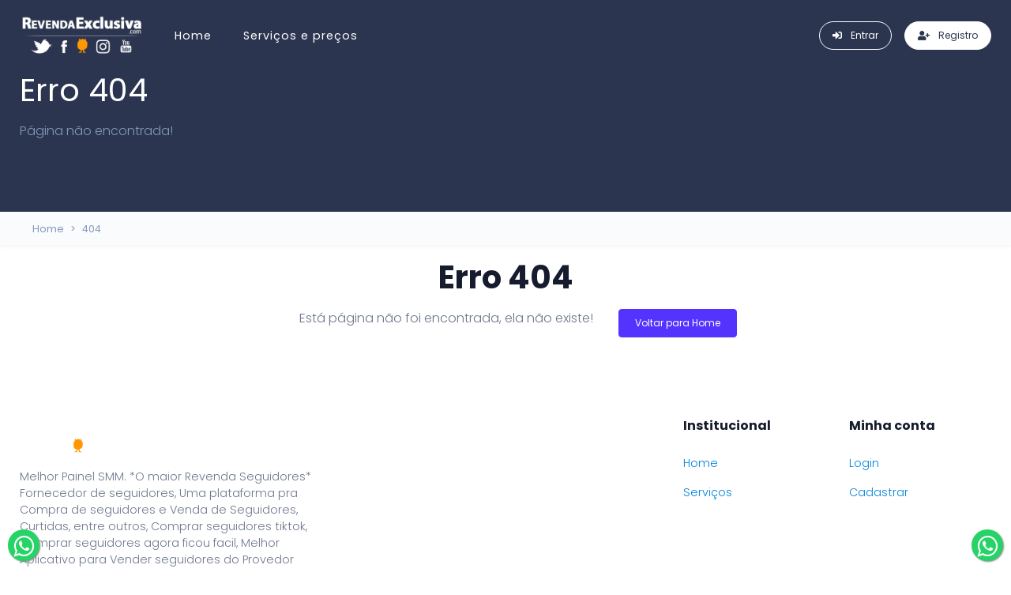

--- FILE ---
content_type: text/html; charset=UTF-8
request_url: https://revendaexclusiva.com/contact.html
body_size: 7743
content:
<!doctype html>
<html lang="pt-br">

    <head>
        <meta charset="utf-8">
        <!--[if IE]><meta http-equiv="X-UA-Compatible" content="IE=edge" /><![endif]-->
        <meta name="viewport" content="width=device-width,initial-scale=1">
        <!-- Place favicon.ico in the root directory -->
        <title>Painel SMM Fornecedor de seguidores, Venda de seguidores preco de custo, Seguidores Brasileiros Reais, melhor site pra comprar seguidores ! - 404 Oppsss, Nada encontrado!</title> 
<meta name="description" content="Melhor Painel SMM. *O maior Revenda Seguidores* Fornecedor de seguidores, Uma plataforma pra Compra de seguidores e Venda de Seguidores, Curtidas, entre outros, Comprar seguidores..."/>
<meta name="robots" content="index, follow" />
<link rel="canonical" href="https://revendaexclusiva.com/404">

<meta property="og:site_name" content="Painel SMM Fornecedor de seguidores, Venda de seguidores preco de custo, Seguidores Brasileiros Reais, melhor site pra comprar seguidores !" />
<meta property="og:locale" content="pt_BR" />
<meta property="og:title" content="Painel SMM Fornecedor de seguidores, Venda de seguidores preco de custo, Seguidores Brasileiros Reais, melhor site pra comprar seguidores ! - 404 Oppsss, Nada encontrado!" />
<meta property="og:description" content="Melhor Painel SMM. *O maior Revenda Seguidores* Fornecedor de seguidores, Uma plataforma pra Compra de seguidores e Venda de Seguidores, Curtidas, entre outros, Comprar seguidores..." />
<meta property="og:image" content="https://revendaexclusiva.com/themes/dashcore/assets/revender seguidores.png" />
<meta property="og:url" content="https://revendaexclusiva.com/404" />
<meta property="og:type" content="article" />

<meta itemprop="name" content="Painel SMM Fornecedor de seguidores, Venda de seguidores preco de custo, Seguidores Brasileiros Reais, melhor site pra comprar seguidores ! - 404 Oppsss, Nada encontrado!">
<meta itemprop="description" content="Melhor Painel SMM. *O maior Revenda Seguidores* Fornecedor de seguidores, Uma plataforma pra Compra de seguidores e Venda de Seguidores, Curtidas, entre outros, Comprar seguidores...">
<meta itemprop="url" content="https://revendaexclusiva.com/404">
        <meta name="keywords" content="comprar curtidas, comprar seguidores, comprar likes, comprar curtidas instagram, comprar seguidores instagram, curtidas na fan page, página facebook, comprar views no youtube, likes concurso, seguidores no instagram, curtidas no instagram, curtidas brasileiras, comprar curtidas facebook, comprar views, comprar visualizações, comprar avaliações, estrelas no face " />
        <meta name="classification" content="curtidas, youtube, seguidores, instagram, views, visualizações, fan page, comprar likes, brasileiros, comprar curtidas, compre curtidas, like brasileiro"/>
        <meta name="abstract" content="comprar, curtidas, brasileiras, views, fan page, pagina, inscritos, seguidores, instagram, views, youtube, likes, followers, like brasileiros"/>
        <link rel="icon" href="https://revendaexclusiva.com/assets/revender seguidores.png" type="image/x-icon">
        <link rel="Shortcut Icon" href="https://revendaexclusiva.com/assets/revender seguidores.png" type="image/x-icon" />
        <link rel="apple-touch-icon" sizes="57x57" href="https://revendaexclusiva.com/assets/revender seguidores.png" />
        <link rel="apple-touch-icon" sizes="72x72" href="https://revendaexclusiva.com/assets/revender seguidores.png" />
        <link rel="apple-touch-icon" sizes="114x114" href="https://revendaexclusiva.com/assets/revender seguidores.png" />
        <link rel="apple-touch-icon" sizes="144x144" href="https://revendaexclusiva.com/assets/revender seguidores.png" />
        <link href="https://fonts.googleapis.com/css?family=Poppins:100,300,400,700,900" rel="stylesheet">
        <link href="https://fonts.googleapis.com/css?family=Caveat" rel="stylesheet">
        <title>Home</title></title>
    <!-- themeforest:css -->
    <link rel="stylesheet" href="https://revendaexclusiva.com/themes/dashcore/css/vendor.min.css">
    <link rel="stylesheet" href="https://revendaexclusiva.com/themes/dashcore/css/dashcore.min.css?id=1768794426">
    <link rel="stylesheet" href="https://cdnjs.cloudflare.com/ajax/libs/font-awesome/5.15.2/css/all.min.css" />
    <link rel='stylesheet' href='https://cdnjs.cloudflare.com/ajax/libs/sweetalert/1.1.3/sweetalert.min.css'/>
    <style>
        .sectionTitle {
            font-size: 30px;
            margin-bottom: 50px;
            text-align: center;
            font-weight: 600;
            letter-spacing: 0;
            line-height: 1.3;
        }
        .boxServices {
            border-bottom: 5px solid #2a3e73;
            box-shadow: 0px 0px 10px rgb(0 0 0 / 10%);
            width: 100%; 
            float: left;
            padding: 30px;
            min-height: 320px;
            margin-bottom: 30px;
            line-height: 1.5;
            border-radius: 4px;
            -moz-border-radius: 4px;
            color: #666666;
            text-align: justify;
        }
        .imgicon {
            width: 100%;
            float: left;
            text-align: center;
            margin-bottom: 15px;
        }
    </style>
    <!-- HTML5 shim and Respond.js for IE8 support of HTML5 elements and media queries -->
    <!--[if lt IE 9]>
    <script src="https://oss.maxcdn.com/html5shiv/3.7.3/html5shiv.min.js"></script>
    <script src="https://oss.maxcdn.com/respond/1.4.2/respond.min.js"></script>
    <![endif]-->
    <!-- Header -->
    <script src="https://revendaexclusiva.com/js/jquery.js"></script>
    <script src='https://cdnjs.cloudflare.com/ajax/libs/sweetalert/1.1.3/sweetalert-dev.min.js'></script>
    <!-- endinject -->
    <!-- Scripts-->
    <!--<script async src="https://pagead2.googlesyndication.com/pagead/js/adsbygoogle.js?client=ca-pub-9171096234708042"
     crossorigin="anonymous"></script>--> 
            <!-- Global site tag (gtag.js) - Google Analytics --> 
        <script async src="https://www.googletagmanager.com/gtag/js?id=">
        </script>
        <script>
            window.dataLayer = window.dataLayer || [];
            function gtag() {
                dataLayer.push(arguments);
            }
            gtag('js', new Date());

            gtag('config', '');
        </script>
           
    <script src='https://www.google.com/recaptcha/api.js'></script>  
</head>

<body>
    <div id="app">
        <!--[if lt IE 8]>
      <p class="browserupgrade">You are using an <strong>outdated</strong> browser. Please <a href="http://browsehappy.com/">upgrade your browser</a> to improve your experience.</p>
      <![endif]-->
        <!-- Making stripe menu -->
        <nav class="st-nav navbar main-nav navigation fixed-top" id="main-nav">
            <div class="container">
                <ul class="st-nav-menu nav navbar-nav">
                    <li class="st-nav-section nav-item">
                        <a href="https://revendaexclusiva.com/" class="navbar-brand">
                            <img src="https://revendaexclusiva.com/assets/revender seguidores.png" alt="Dashcore" class="logo logo-sticky d-block d-md-none"> 
                            <img src="https://revendaexclusiva.com/assets/revender seguidores.png" alt="Dashcore" class="logo d-none d-md-block">
                        </a>
                    </li>
                    <li class="st-nav-section st-nav-primary nav-item">
                        <a class="st-root-link nav-link" href="https://revendaexclusiva.com/">Home </a>
                        <a class="st-root-link nav-link" href="https://revendaexclusiva.com/servicos">Serviços e preços</a>

                    </li> 


                    <li
                        class="st-nav-section st-nav-secondary nav-item">
                        <a class="btn btn-rounded btn-outline mr-3 px-3" href="https://revendaexclusiva.com/login">
                            <i class="fas fa-sign-in-alt d-none d-md-inline mr-md-0 mr-lg-2"></i> 
                            <span class="d-md-none d-lg-inline">Entrar</span> 
                        </a>
                        <a
                            class="btn btn-rounded btn-solid px-3" href="https://revendaexclusiva.com/cadastro">
                            <i class="fas fa-user-plus d-none d-md-inline mr-md-0 mr-lg-2"></i> 
                            <span class="d-md-none d-lg-inline">Registro</span>
                        </a>
                    </li>
                    <!-- Mobile Navigation -->
                    <li class="st-nav-section st-nav-mobile nav-item">
                        <button class="st-root-link navbar-toggler" type="button">
                            <span class="icon-bar"></span> 
                            <span class="icon-bar"></span> 
                            <span class="icon-bar"></span>
                        </button>
                        <div
                            class="st-popup">
                            <div class="st-popup-container"><a class="st-popup-close-button">Close</a>
                                <div class="st-dropdown-content-group">
                                    <h4 class="text-uppercase regular">Menu</h4>
                                    <a class="regular text-success"
                                       href="https://revendaexclusiva.com/servicos">
                                        <i class="fa fa-th mr-2"></i> Serviços e preços </a>
                                    <a class="regular text-primary" href="https://revendaexclusiva.com/login">
                                        <i class="fa fa-sign-in-alt mr-2"></i> Entrar </a>
                                    <a class="regular text-success"
                                       href="https://revendaexclusiva.com/cadastro">
                                        <i class="fa fa-sign-out-alt mr-2"></i> Registro </a>


                                </div>

                            </div>
                        </div>
                    </li>
                </ul>
            </div>
            <div class="st-dropdown-root">
                <div class="st-dropdown-bg">
                    <div class="st-alt-bg"></div>
                </div>
                <div class="st-dropdown-arrow"></div>
                <div class="st-dropdown-container">
                    <div class="st-dropdown-section" data-dropdown="idioma">
                        <div class="st-dropdown-content">
                            <div class="st-dropdown-content-group">
                                <div class="row">
                                    <div class="col mr-4"><a class="dropdown-item" href="#" data-locale="en">English</a> 
                                        <a class="dropdown-item" href="#" data-locale="es">Spanish</a>
                                        <a class="dropdown-item" href="#" data-locale="ru">Russian</a> 
                                        <a class="dropdown-item" href="#" data-locale="de">German</a>
                                    </div>
                                    <div class="col mr-4"><a class="dropdown-item"  href="#" data-locale="fr">French</a> 
                                        <a class="dropdown-item" href="#" data-locale="pt">Portuguese</a>                  
                                        <a class="dropdown-item" href="#" data-locale="zh">Chinese</a> 
                                        <a class="dropdown-item" href="#" data-locale="it">Italian</a>
                                    </div>
                                    <div
                                        class="col"><a class="dropdown-item" href="#" data-locale="tr">Turkish</a> 
                                        <a class="dropdown-item" href="#" data-locale="ar">Arabic</a>                  
                                        <a class="dropdown-item" href="#" data-locale="th">Thai</a> 
                                    </div>
                                </div>
                            </div>
                            <div class="st-dropdown-content-group">
                                <h3 class="link-title"><i class="fas fa-long-arrow-alt-right icon"></i> Coming soon</h3>
                                <div class="ml-5"><span class="dropdown-item text-secondary">Dividers </span>
                                    <span class="dropdown-item text-secondary">Gallery </span>
                                    <span class="dropdown-item text-secondary">Screenshots</span>
                                </div>
                            </div>
                        </div>
                    </div>
                    <div class="st-dropdown-section" data-dropdown="pages">
                        <div class="st-dropdown-content">
                            <div class="st-dropdown-content-group">
                                <div class="mb-4">
                                    <h3 class="text-darker light text-nowrap"><span class="bold regular">Useful pages</span> you'll need</h3>
                                    <p class="text-secondary mt-0">Get a complete design stack</p>
                                </div>
                                <div class="row">
                                    <div class="col">
                                        <ul class="mr-4">
                                            <li>
                                                <h4 class="text-uppercase regular">Error</h4>
                                            </li>
                                            <li><a target="_blank" href="403.html">403 Error</a></li>
                                            <li><a target="_blank" href="404.html">404 Error</a></li>
                                            <li><a target="_blank" href="405.html">405 Error</a></li>
                                        </ul>
                                    </div>
                                    <div class="col">
                                        <ul class="mr-4">
                                            <li>
                                                <h4 class="text-uppercase regular">User</h4>
                                            </li>
                                            <li><a target="_blank" href="login.html">Login</a></li>
                                            <li><a target="_blank" href="register.html">Register</a></li>
                                            <li><a target="_blank" href="forgot.html">Forgot</a></li>
                                        </ul>
                                    </div>
                                    <div class="col">
                                        <ul>
                                            <li>
                                                <h4 class="text-uppercase regular">Extra</h4>
                                            </li>
                                            <li><a target="_blank" href="pricing.html">Pricing</a></li>
                                            <li><a target="_blank" href="terms.html">Terms</a></li>
                                            <li><a target="_blank" href="faqs.html">FAQ</a></li>
                                        </ul>
                                    </div>
                                </div>
                            </div>
                            <div class="st-dropdown-content-group"><a class="dropdown-item bold" href="about.html"><i class="far fa-building icon"></i> About </a>
                                <a class="dropdown-item bold" href="contact.html"><i class="far fa-envelope icon"></i> Contact </a>
                                <a class="dropdown-item bold" href="pricing.html"><i class="fas fa-hand-holding-usd icon"></i> Pricing</a></div>
                        </div>
                    </div>
                    <div class="st-dropdown-section" data-dropdown="components">
                        <div class="st-dropdown-content">
                            <div class="st-dropdown-content-group">
                                <a class="dropdown-item" target="_blank" href="components/color.html">
                                    <div class="media mb-4"><i class="fas fa-palette mr-2 bg-primary rounded-circle icon-md text-contrast center-flex"></i>
                                        <div class="media-body">
                                            <h3 class="link-title m-0">Colors</h3>
                                            <p class="m-0 text-secondary">Get to know DashCore color options</p>
                                        </div>
                                    </div>
                                </a>
                                <a class="dropdown-item" target="_blank" href="components/accordion.html">
                                    <div class="media mb-4"><i class="fas fa-bars mr-2 bg-primary rounded-circle icon-md text-contrast center-flex"></i>
                                        <div class="media-body">
                                            <h3 class="link-title m-0">Accordion</h3>
                                            <p class="m-0 text-secondary">Useful accordion elements</p>
                                        </div>
                                    </div>
                                </a>
                                <a class="dropdown-item" target="_blank" href="components/cookie-law.html">
                                    <div class="media mb-4"><i class="fas fa-cookie-bite mr-2 bg-primary rounded-circle icon-md text-contrast center-flex"></i>
                                        <div class="media-body">
                                            <h3 class="link-title m-0">CookieLaw</h3>
                                            <p class="m-0 text-secondary">Comply with the hideous EU Cookie Law</p>
                                        </div>
                                    </div>
                                </a>
                                <h4 class="text-uppercase regular">Huge components list</h4>
                                <div class="row">
                                    <div class="col mr-4"><a class="dropdown-item" target="_blank" href="components/alert.html">Alerts</a> <a class="dropdown-item" target="_blank" href="components/badge.html">Badges</a>                <a class="dropdown-item" target="_blank" href="components/button.html">Buttons</a></div>
                                    <div class="col mr-4"><a class="dropdown-item" target="_blank" href="components/overlay.html">Overlay</a> <a class="dropdown-item" target="_blank" href="components/progress.html">Progress</a>                <a class="dropdown-item" target="_blank" href="components/lightbox.html">Lightbox</a></div>
                                    <div class="col mr-4"><a class="dropdown-item" target="_blank" href="components/tab.html">Tabs</a> <a class="dropdown-item" target="_blank" href="components/tables.html">Tables</a>                <a class="dropdown-item" target="_blank" href="components/typography.html">Typography</a></div>
                                </div>
                            </div>
                            <div class="st-dropdown-content-group"><a class="dropdown-item" target="_blank" href="components/wizard.html">Wizard <span class="badge badge-pill badge-primary">New</span></a>
                                <span
                                    class="dropdown-item d-flex align-items-center text-muted">Timeline <i class="fas fa-ban ml-auto"></i></span> <span class="dropdown-item d-flex align-items-center text-muted">Process <i class="fas fa-ban ml-auto"></i></span></div>
                        </div>
                    </div>
                    <div class="st-dropdown-section" data-dropdown="blog">
                        <div class="st-dropdown-content">
                            <div class="st-dropdown-content-group">
                                <div class="row">
                                    <div class="col mr-4">
                                        <h4 class="regular text-uppercase">Full width</h4><a class="dropdown-item" target="_blank" href="blog/blog-post.html">Single post</a> <a class="dropdown-item" target="_blank"
                                                                                                                                                                                 href="blog/blog-grid.html">Posts Grid</a></div>
                                    <div class="col mr-4">
                                        <h4 class="regular text-uppercase">Sidebar left</h4><a class="dropdown-item" target="_blank" href="blog/blog-post-sidebar-left.html">Single post</a> <a class="dropdown-item"
                                                                                                                                                                                                target="_blank" href="blog/blog-grid-sidebar-left.html">Posts Grid</a></div>
                                    <div class="col mr-4">
                                        <h4 class="regular text-uppercase">Sidebar right</h4><a class="dropdown-item" target="_blank" href="blog/blog-post-sidebar-right.html">Single post</a> <a class="dropdown-item"
                                                                                                                                                                                                  target="_blank" href="blog/blog-grid-sidebar-right.html">Posts Grid</a></div>
                                </div>
                            </div>
                        </div>
                    </div>
                    <div class="st-dropdown-section" data-dropdown="shop">
                        <div class="st-dropdown-content">
                            <div class="st-dropdown-content-group">
                                <a class="dropdown-item" target="_blank" href="shop/home.html">
                                    <div class="media align-items-center">
                                        <div class="bg-success text-contrast icon-md center-flex rounded-circle mr-3"><i class="fas fa-shopping-basket"></i></div>
                                        <div class="media-body">
                                            <h3 class="link-title m-0">Home</h3>
                                            <p class="m-0 text-secondary">Online store home with an outstanding UX</p>
                                        </div>
                                    </div>
                                </a>
                                <a class="dropdown-item" target="_blank" href="shop/cart.html">
                                    <div class="media align-items-center">
                                        <div class="bg-info text-contrast icon-md center-flex rounded-circle mr-3"><i class="fas fa-shopping-cart"></i></div>
                                        <div class="media-body">
                                            <h3 class="link-title m-0">Cart</h3>
                                            <p class="m-0 text-secondary">Online store shopping cart</p>
                                        </div>
                                    </div>
                                </a>
                            </div>
                            <div class="st-dropdown-content-group">
                                <h3 class="link-title"><i class="fas fa-money-check-alt icon"></i> Checkout</h3>
                                <div class="ml-5"><a class="dropdown-item text-secondary" target="_blank" href="shop/checkout-customer.html">Customer <i class="fas fa-angle-right ml-2"></i> </a>
                                    <a
                                        class="dropdown-item text-secondary" target="_blank" href="shop/checkout-shipping.html">Shipping Information <i class="fas fa-angle-right ml-2"></i> </a><a class="dropdown-item text-secondary" target="_blank" href="shop/checkout-payment.html">Payment Methods <i class="fas fa-angle-right ml-2"></i> </a>
                                    <a
                                        class="dropdown-item text-secondary" target="_blank" href="shop/checkout-confirmation.html">Order Review <i class="fas fa-angle-right ml-2"></i></a>
                                </div>
                            </div>
                        </div>
                    </div>
                </div>
            </div>
        </nav>
<!-- Main variables *content* -->

<section class="page header bg-dark section">


    <div class="container">


        <div class="row gap-y align-items-center text-center text-md-left">


            <div class="col-md-10">
                <h1 class="regular text-contrast">Erro 404</h1>


                <p class="mb-0 text-muted">Página não encontrada!</p>

            </div>



        </div>

    </div>


    <div class="bg-light shadow-box">


        <div class="container bring-to-front py-0">
            <nav aria-label="breadcrumb">

                <ol class="breadcrumb small">

                    <li class="breadcrumb-item"><a href="https://revendaexclusiva.com/">Home</a></li>
                    <li class="breadcrumb-item active" aria-current="page">404</li>
                </ol>
            </nav>
        </div>
    </div>
</section>
<div class="container">
    <section class="middleSection" >

        <div class="col-md-6 mx-auto">
            <div class="mt-5 mt-md-0">
                <h1 class="text-darker bold text-center">Erro 404</h1>
                <p class="text-center">Está página não foi encontrada, ela não existe! <a class="btn btn-primary pull-right" href="https://revendaexclusiva.com/">Voltar para Home</a></p>
            </div>
        </div>
    </section>
</div><!-- ./Footer - Four Columns -->
<footer class="site-footer section">
    <div class="container pb-3">
        <div class="row gap-y text-center text-md-left">
            <div class="col-md-4 mr-auto"><img src="https://revendaexclusiva.com/assets/revender seguidores.png" alt="" class="logo">
                <p>Melhor Painel SMM. *O maior Revenda Seguidores* Fornecedor de seguidores, Uma plataforma pra Compra de seguidores e Venda de Seguidores, Curtidas, entre outros, Comprar seguidores tiktok, Comprar seguidores agora ficou facil, Melhor Aplicativo para Vender seguidores do Provedor Direto, Fornecedor de seguidores, Painel smm barato ! melhor site comprar seguidores, panel smm brazil</p> 
            </div>
            <div class="col-md-2">
                <h6 class="py-2 bold">Institucional</h6>
                <nav class="nav flex-column">
                    <a class="nav-item py-2" href="https://revendaexclusiva.com/">Home</a> 
                    <a class="nav-item py-2" href="https://revendaexclusiva.com/servicos">Serviços</a>
                </nav>
            </div>
            <div class="col-md-2"> 
                <h6 class="py-2 bold">Minha conta</h6>
                <nav class="nav flex-column">
                    <a class="nav-item py-2" href="https://revendaexclusiva.com/login">Login</a> 
                    <a class="nav-item py-2" href="https://revendaexclusiva.com/cadastro">Cadastrar</a> 
                </nav>
            </div>
        </div>
        <hr class="mt-5">
        <div class="row small align-items-center">
            <div class="col-md-12">
                <h2 style="font-size:10px;color:#e1e1e1;margin-bottom:15px;">comprar curtidas, comprar seguidores, comprar likes, comprar curtidas instagram, comprar seguidores instagram, curtidas na fan page, página facebook, comprar views no youtube, likes concurso, seguidores no instagram, curtidas no instagram, curtidas brasileiras, comprar curtidas facebook, comprar views, comprar visualizações, comprar avaliações, estrelas no face </h2>
            </div>
            <div class="col-md-4">
                <p class="mt-2 mb-md-0 text-secondary text-center text-md-left">© 2026 Painel SMM Fornecedor de seguidores, Venda de seguidores preco de custo, Seguidores Brasileiros Reais, melhor site pra comprar seguidores !. Todos os direitos reservados. Desenvolvido por <a href="https://agenciaweblab.com.br" target="_blank">Agência Digital Web Lab</a></p>
            </div>
            <div class="col-md-8">
                <nav class="nav justify-content-center justify-content-md-end">
                    <a href="#" class="btn btn-circle btn-sm btn-secondary mr-3 op-4">
                        <i class="fab fa-facebook"></i>
                    </a>
                    <a href="#" class="btn btn-circle btn-sm btn-secondary mr-3 op-4">
                        <i class="fab fa-twitter"></i>
                    </a> 
                    <a href="#" class="btn btn-circle btn-sm btn-secondary op-4">
                        <i class="fab fa-instagram"></i>
                    </a>
                </nav>
            </div>
        </div>
    </div> 
</footer>
</main>
</div>
<link rel="stylesheet" href="https://cdnjs.cloudflare.com/ajax/libs/font-awesome/4.7.0/css/font-awesome.min.css" integrity="sha512-SfTiTlX6kk+qitfevl/7LibUOeJWlt9rbyDn92a1DqWOw9vWG2MFoays0sgObmWazO5BQPiFucnnEAjpAB+/Sw==" crossorigin="anonymous" referrerpolicy="no-referrer" />

    <a href="https://wa.me/5562994329995?text=Olá%20vim%20pelo%20seu%20painel%20revendaexclusiva" 
       style="position:fixed;width:40px;height:40px;bottom:10px;right:10px;background-color:#25d366;color:#FFF;border-radius:50px;text-align:center;font-size:30px;box-shadow: 1px 1px 2px #888;
       z-index:1000;" target="_blank">
        <i style="margin-top:0px" class="fa fa-whatsapp"></i>
    </a>

      
<a href="https://wa.me/5562994329995?text=Olá%20vim%20pelo%20seu%20painel%20revendaexclusiva" 
   style="position:fixed;width:40px;height:40px;bottom:10px;left:10px;background-color:#25d366;color:#FFF;border-radius:50px;text-align:center;font-size:30px;box-shadow: 1px 1px 2px #888;
       z-index:1000;" target="_blank">
        <i style="margin-top:0px" class="fa fa-whatsapp"></i>
    </a>
<!-- themeforest:js -->
<script src="https://revendaexclusiva.com/themes/dashcore/js/lib.min.js"></script>
<script src="https://revendaexclusiva.com/themes/dashcore/js/dashcore.min.js"></script>
<script src="https://revendaexclusiva.com/assets/jquery.maskedinput.min.js" type="text/javascript"></script>
<script src="https://revendaexclusiva.com/assets/jquery.maskMoney.js" type="text/javascript"></script>
<script src="https://revendaexclusiva.com/assets/valida_cpf_cnpj.js" type="text/javascript"></script>
<script>
                function IniciaAjax() {
                    var HTTP_REQUEST;

                    try {
                        HTTP_REQUEST = new ActiveXObject("Microsoft.XMLHTTP");
                    } catch (e) {
                        try {
                            HTTP_REQUEST = new ActiveXObject("Msxml2.XMLHTTP");
                        } catch (ex) {
                            try {
                                HTTP_REQUEST = new XMLHttpRequest();
                                HTTP_REQUEST.overrideMimeType('text/html');
                            } catch (exc) {
                                alert("Esse browser não tem recursos para uso do Ajax");
                                HTTP_REQUEST = null;
                            }
                        }
                    }
                    return HTTP_REQUEST;
                }

                function enviaAjax($param, url, metodo, button) {
                    var ajax = IniciaAjax();

                    if (ajax) {
                        ajax.onreadystatechange = function () {
                            if (ajax.readyState == 1) {
                                button.attr('disabled', true);
                            }
                            if (ajax.readyState == 4) {
                                var response = JSON.parse(ajax.responseText);
                                if (response.code == 200) {
                                    setTimeout(function () {
                                        swal({
                                            title: response.title,
                                            text: response.msg,
                                            icon: response.type,
                                            buttons: true,
                                        }, function () {
                                            window.location = response.url;
                                        });
                                    }, 1000);
                                } else {
                                    swal({
                                        title: response.title,
                                        text: response.msg,
                                        icon: response.type,
                                        buttons: true,
                                    });
                                }
                                button.attr('disabled', false);
                            }
                        }
                        var dados = $param;
                        ajax.open(metodo, url, true);
                        ajax.setRequestHeader('Content-Type', 'application/x-www-form-urlencoded');
                        ajax.send(dados);
                    }
                }

                $(function () {
                    $('.btnRegistro').click(function (e) {
                        e.preventDefault();
                        enviaAjax($('.form-registro').serialize(), '/modulos/cadastro.php', 'POST', $('.btnRegistro'))
                    });
                });
</script>
<script>
    $(function () {

        $('.btnLogin').click(function (e) {
            e.preventDefault();
            $.ajax({
                url: '/modulos/login.php',
                type: 'post',
                data: $('.form-login').serialize(),
                dataType: 'json',
                beforeSend: function () {
                    $('.btnLogin').attr('disabled', true);
                },
                success: function (response) {
                    if (response.code == 200) {
                        window.location = response.url;
                    } else {
                        swal({
                            title: response.title,
                            text: response.msg,
                            icon: response.type,
                            buttons: true,
                        });
                    }
                    $('.btnLogin').attr('disabled', false);
                }
            });
        });

        $('.cpf').mask("999.999.999-99");
        $('.cel').mask("(99) 99999-999?9");
        $('.telefone').mask("99999-999?9");
        $('.ddd').mask("99");
        $('.nascimento').mask("99/99/9999");
        $('.cep').mask("99999-999");
        $(".valor").maskMoney({symbol: '',
            showSymbol: true, thousands: '', decimal: '.', symbolStay: true});

        $('.cpf_cnpj').blur(function () {
            var cpf_cnpj = $(this).val();
            if (formata_cpf_cnpj(cpf_cnpj)) {
                $(this).val(formata_cpf_cnpj(cpf_cnpj));
                $('.cpf-danger').text('');
                demo.showNotification('top', 'center', 'Tudo bem!', 'success');
            } else {
                $('.cpf-danger').text('(CPF ou CNPJ inválido!)').show('slow');
                demo.showNotification('top', 'center', 'CPF ou CNPJ inválido!', 'danger');
            }

        });

        function limpa_formulário_cep() {
            $(".rua").val("");
            $(".bairro").val("");
            $(".cidade").val("");
            $(".uf").val("");
        }

        $(".cep").blur(function () {

            var cep = $(this).val().replace(/\D/g, '');

            if (cep != "") {

                var validacep = /^[0-9]{8}$/;

                if (validacep.test(cep)) {
                    $(".rua").val("Aguarde carregando...");
                    $(".bairro").val("Aguarde carregando...");
                    $(".cidade").val("Aguarde carregando...");
                    $(".uf").val("Aguarde carregando...");
                    $(".numero").focus();

                    $.getJSON("https://viacep.com.br/ws/" + cep + "/json/?callback=?", function (dados) {

                        if (!("erro" in dados)) {
                            $(".rua").val(dados.logradouro);
                            $(".bairro").val(dados.bairro);
                            $(".cidade").val(dados.localidade);
                            $(".uf").val(dados.uf);
                            //demo.showNotification('top', 'center', 'Tudo bem!', 'success');
                        } else {
                            limpa_formulário_cep();
                            $(".text-danger").text("(CEP não encontrado)");
                            //demo.showNotification('top', 'center', 'CEP não encontrado!', 'danger');
                        }
                    });
                } else {
                    limpa_formulário_cep();
                    $(".text-danger").text("(Formato de CEP inválido)");
                    //demo.showNotification('top', 'center', 'Formato de CEP inválido!', 'danger');
                }
            } else {
                limpa_formulário_cep();
            }
        });

    });
    $('#login-meio').on('submit', function (e) {
        e.preventDefault();

        var dados = $(this).serialize();
        $.ajax({
            url: 'https://revendaexclusiva.com/modulos/login.php',
            data: dados,
            dataType: 'json',
            method: 'post',
            success: function (response) {
                if (response.code == 200) {
                    setTimeout(function () {
                        /*swal({
                            title: response.title,
                            text: response.msg,
                            icon: response.type,
                            buttons: true,
                        }, function () {
                            window.location.href = 'https://revendaexclusiva.com/' + response.url;
                        });*/
     window.location.href = 'https://revendaexclusiva.com/' + response.url;
                    }, 500);
                } else {
                    setTimeout(function () {
                        swal({
                            title: response.title,
                            text: response.msg,
                            icon: response.type,
                            buttons: true,
                        }, function () {
                            window.location.href = 'https://revendaexclusiva.com/' + response.url;
                        });
                    }, 1000);
                }
            }
        });
    });


    function add_cart(slug) {
        window.location.href = 'https://revendaexclusiva.com/carrinho/' + slug;
    }

    function del_cart(id) {
        $.ajax({
            url: 'https://revendaexclusiva.com/modulos/index.php',
            data: 'action=del_cart&produto_id=' + id,
            method: 'post',
            dataType: 'json',
            success: function (response) {

                if (response.status == 200) {
                    window.location.reload();
                }
            }
        });
    }
    $('.atualizar_qtd').on('keyup', function (e) {
        e.preventDefault();
        $.ajax({
            url: 'https://revendaexclusiva.com/modulos/index.php',
            data: 'action=atualizar_qtd&' + $(this).serialize(),
            method: 'post',
            dataType: 'json',
            success: function (response) {
                if (response.status == 200) {
                    $('.text_valor').html(response.total_cart);
                }

                console.log(response)
            }
        });
    });

    function somenteNumeros(num) {
        var er = /[^0-9.]/;
        er.lastIndex = 0;
        var campo = num;
        if (er.test(campo.value)) {
            campo.value = "";
        }

        qtUnidadeItem = Number(document.getElementById('quantidade').value);
        vlUnidadeItem = Number(document.getElementById('vlUnidadeItem').value) / 1000;
        itemTotal = qtUnidadeItem * vlUnidadeItem;
        document.getElementById('itemTotal').value = parseFloat(itemTotal).toFixed(2);
        $('.price_total').text(parseFloat(itemTotal).toFixed(2))
    }

    $('.finalizar-checkout').on('submit', function (e) {
        e.preventDefault();

        var dados = $(this).serialize();

        $.ajax({
            url: 'https://revendaexclusiva.com/modulos/index.php',
            data: 'action=finalizar_pagamento&' + dados,
            dataType: 'json',
            method: 'post',
            beforeSend: function () {
                $('.btn-pedido').attr('disabled', true);
            },
            success: function (response) {
                if (response.status == 200) {
                    window.location.href = response.link
                } else {
                    $('.msgErros').html('<label id="' + response.type + '-error" class="error" for="' + response.type + '">' + response.msg + '</label>').show();
                }
                $('.btn-pedido').attr('disabled', false);
            }
        });

    });
    function data_id(id) {
        $('.banco_input_id').val(id)
    }
</script>
<!-- endinject -->
</body>

</html>


--- FILE ---
content_type: text/css
request_url: https://revendaexclusiva.com/themes/dashcore/css/dashcore.min.css?id=1768794426
body_size: 73788
content:

[data-aos][data-aos][data-aos-duration="50"],body[data-aos-duration="50"] [data-aos]{transition-duration:50ms}[data-aos][data-aos][data-aos-delay="50"],body[data-aos-delay="50"] [data-aos]{transition-delay:0}[data-aos][data-aos][data-aos-delay="50"].aos-animate,body[data-aos-delay="50"] [data-aos].aos-animate{transition-delay:50ms}[data-aos][data-aos][data-aos-duration="100"],body[data-aos-duration="100"] [data-aos]{transition-duration:.1s}[data-aos][data-aos][data-aos-delay="100"],body[data-aos-delay="100"] [data-aos]{transition-delay:0}[data-aos][data-aos][data-aos-delay="100"].aos-animate,body[data-aos-delay="100"] [data-aos].aos-animate{transition-delay:.1s}[data-aos][data-aos][data-aos-duration="150"],body[data-aos-duration="150"] [data-aos]{transition-duration:.15s}[data-aos][data-aos][data-aos-delay="150"],body[data-aos-delay="150"] [data-aos]{transition-delay:0}[data-aos][data-aos][data-aos-delay="150"].aos-animate,body[data-aos-delay="150"] [data-aos].aos-animate{transition-delay:.15s}[data-aos][data-aos][data-aos-duration="200"],body[data-aos-duration="200"] [data-aos]{transition-duration:.2s}[data-aos][data-aos][data-aos-delay="200"],body[data-aos-delay="200"] [data-aos]{transition-delay:0}[data-aos][data-aos][data-aos-delay="200"].aos-animate,body[data-aos-delay="200"] [data-aos].aos-animate{transition-delay:.2s}[data-aos][data-aos][data-aos-duration="250"],body[data-aos-duration="250"] [data-aos]{transition-duration:.25s}[data-aos][data-aos][data-aos-delay="250"],body[data-aos-delay="250"] [data-aos]{transition-delay:0}[data-aos][data-aos][data-aos-delay="250"].aos-animate,body[data-aos-delay="250"] [data-aos].aos-animate{transition-delay:.25s}[data-aos][data-aos][data-aos-duration="300"],body[data-aos-duration="300"] [data-aos]{transition-duration:.3s}[data-aos][data-aos][data-aos-delay="300"],body[data-aos-delay="300"] [data-aos]{transition-delay:0}[data-aos][data-aos][data-aos-delay="300"].aos-animate,body[data-aos-delay="300"] [data-aos].aos-animate{transition-delay:.3s}[data-aos][data-aos][data-aos-duration="350"],body[data-aos-duration="350"] [data-aos]{transition-duration:.35s}[data-aos][data-aos][data-aos-delay="350"],body[data-aos-delay="350"] [data-aos]{transition-delay:0}[data-aos][data-aos][data-aos-delay="350"].aos-animate,body[data-aos-delay="350"] [data-aos].aos-animate{transition-delay:.35s}[data-aos][data-aos][data-aos-duration="400"],body[data-aos-duration="400"] [data-aos]{transition-duration:.4s}[data-aos][data-aos][data-aos-delay="400"],body[data-aos-delay="400"] [data-aos]{transition-delay:0}[data-aos][data-aos][data-aos-delay="400"].aos-animate,body[data-aos-delay="400"] [data-aos].aos-animate{transition-delay:.4s}[data-aos][data-aos][data-aos-duration="450"],body[data-aos-duration="450"] [data-aos]{transition-duration:.45s}[data-aos][data-aos][data-aos-delay="450"],body[data-aos-delay="450"] [data-aos]{transition-delay:0}[data-aos][data-aos][data-aos-delay="450"].aos-animate,body[data-aos-delay="450"] [data-aos].aos-animate{transition-delay:.45s}[data-aos][data-aos][data-aos-duration="500"],body[data-aos-duration="500"] [data-aos]{transition-duration:.5s}[data-aos][data-aos][data-aos-delay="500"],body[data-aos-delay="500"] [data-aos]{transition-delay:0}[data-aos][data-aos][data-aos-delay="500"].aos-animate,body[data-aos-delay="500"] [data-aos].aos-animate{transition-delay:.5s}[data-aos][data-aos][data-aos-duration="550"],body[data-aos-duration="550"] [data-aos]{transition-duration:.55s}[data-aos][data-aos][data-aos-delay="550"],body[data-aos-delay="550"] [data-aos]{transition-delay:0}[data-aos][data-aos][data-aos-delay="550"].aos-animate,body[data-aos-delay="550"] [data-aos].aos-animate{transition-delay:.55s}[data-aos][data-aos][data-aos-duration="600"],body[data-aos-duration="600"] [data-aos]{transition-duration:.6s}[data-aos][data-aos][data-aos-delay="600"],body[data-aos-delay="600"] [data-aos]{transition-delay:0}[data-aos][data-aos][data-aos-delay="600"].aos-animate,body[data-aos-delay="600"] [data-aos].aos-animate{transition-delay:.6s}[data-aos][data-aos][data-aos-duration="650"],body[data-aos-duration="650"] [data-aos]{transition-duration:.65s}[data-aos][data-aos][data-aos-delay="650"],body[data-aos-delay="650"] [data-aos]{transition-delay:0}[data-aos][data-aos][data-aos-delay="650"].aos-animate,body[data-aos-delay="650"] [data-aos].aos-animate{transition-delay:.65s}[data-aos][data-aos][data-aos-duration="700"],body[data-aos-duration="700"] [data-aos]{transition-duration:.7s}[data-aos][data-aos][data-aos-delay="700"],body[data-aos-delay="700"] [data-aos]{transition-delay:0}[data-aos][data-aos][data-aos-delay="700"].aos-animate,body[data-aos-delay="700"] [data-aos].aos-animate{transition-delay:.7s}[data-aos][data-aos][data-aos-duration="750"],body[data-aos-duration="750"] [data-aos]{transition-duration:.75s}[data-aos][data-aos][data-aos-delay="750"],body[data-aos-delay="750"] [data-aos]{transition-delay:0}[data-aos][data-aos][data-aos-delay="750"].aos-animate,body[data-aos-delay="750"] [data-aos].aos-animate{transition-delay:.75s}[data-aos][data-aos][data-aos-duration="800"],body[data-aos-duration="800"] [data-aos]{transition-duration:.8s}[data-aos][data-aos][data-aos-delay="800"],body[data-aos-delay="800"] [data-aos]{transition-delay:0}[data-aos][data-aos][data-aos-delay="800"].aos-animate,body[data-aos-delay="800"] [data-aos].aos-animate{transition-delay:.8s}[data-aos][data-aos][data-aos-duration="850"],body[data-aos-duration="850"] [data-aos]{transition-duration:.85s}[data-aos][data-aos][data-aos-delay="850"],body[data-aos-delay="850"] [data-aos]{transition-delay:0}[data-aos][data-aos][data-aos-delay="850"].aos-animate,body[data-aos-delay="850"] [data-aos].aos-animate{transition-delay:.85s}[data-aos][data-aos][data-aos-duration="900"],body[data-aos-duration="900"] [data-aos]{transition-duration:.9s}[data-aos][data-aos][data-aos-delay="900"],body[data-aos-delay="900"] [data-aos]{transition-delay:0}[data-aos][data-aos][data-aos-delay="900"].aos-animate,body[data-aos-delay="900"] [data-aos].aos-animate{transition-delay:.9s}[data-aos][data-aos][data-aos-duration="950"],body[data-aos-duration="950"] [data-aos]{transition-duration:.95s}[data-aos][data-aos][data-aos-delay="950"],body[data-aos-delay="950"] [data-aos]{transition-delay:0}[data-aos][data-aos][data-aos-delay="950"].aos-animate,body[data-aos-delay="950"] [data-aos].aos-animate{transition-delay:.95s}[data-aos][data-aos][data-aos-duration="1000"],body[data-aos-duration="1000"] [data-aos]{transition-duration:1s}[data-aos][data-aos][data-aos-delay="1000"],body[data-aos-delay="1000"] [data-aos]{transition-delay:0}[data-aos][data-aos][data-aos-delay="1000"].aos-animate,body[data-aos-delay="1000"] [data-aos].aos-animate{transition-delay:1s}[data-aos][data-aos][data-aos-duration="1050"],body[data-aos-duration="1050"] [data-aos]{transition-duration:1.05s}[data-aos][data-aos][data-aos-delay="1050"],body[data-aos-delay="1050"] [data-aos]{transition-delay:0}[data-aos][data-aos][data-aos-delay="1050"].aos-animate,body[data-aos-delay="1050"] [data-aos].aos-animate{transition-delay:1.05s}[data-aos][data-aos][data-aos-duration="1100"],body[data-aos-duration="1100"] [data-aos]{transition-duration:1.1s}[data-aos][data-aos][data-aos-delay="1100"],body[data-aos-delay="1100"] [data-aos]{transition-delay:0}[data-aos][data-aos][data-aos-delay="1100"].aos-animate,body[data-aos-delay="1100"] [data-aos].aos-animate{transition-delay:1.1s}[data-aos][data-aos][data-aos-duration="1150"],body[data-aos-duration="1150"] [data-aos]{transition-duration:1.15s}[data-aos][data-aos][data-aos-delay="1150"],body[data-aos-delay="1150"] [data-aos]{transition-delay:0}[data-aos][data-aos][data-aos-delay="1150"].aos-animate,body[data-aos-delay="1150"] [data-aos].aos-animate{transition-delay:1.15s}[data-aos][data-aos][data-aos-duration="1200"],body[data-aos-duration="1200"] [data-aos]{transition-duration:1.2s}[data-aos][data-aos][data-aos-delay="1200"],body[data-aos-delay="1200"] [data-aos]{transition-delay:0}[data-aos][data-aos][data-aos-delay="1200"].aos-animate,body[data-aos-delay="1200"] [data-aos].aos-animate{transition-delay:1.2s}[data-aos][data-aos][data-aos-duration="1250"],body[data-aos-duration="1250"] [data-aos]{transition-duration:1.25s}[data-aos][data-aos][data-aos-delay="1250"],body[data-aos-delay="1250"] [data-aos]{transition-delay:0}[data-aos][data-aos][data-aos-delay="1250"].aos-animate,body[data-aos-delay="1250"] [data-aos].aos-animate{transition-delay:1.25s}[data-aos][data-aos][data-aos-duration="1300"],body[data-aos-duration="1300"] [data-aos]{transition-duration:1.3s}[data-aos][data-aos][data-aos-delay="1300"],body[data-aos-delay="1300"] [data-aos]{transition-delay:0}[data-aos][data-aos][data-aos-delay="1300"].aos-animate,body[data-aos-delay="1300"] [data-aos].aos-animate{transition-delay:1.3s}[data-aos][data-aos][data-aos-duration="1350"],body[data-aos-duration="1350"] [data-aos]{transition-duration:1.35s}[data-aos][data-aos][data-aos-delay="1350"],body[data-aos-delay="1350"] [data-aos]{transition-delay:0}[data-aos][data-aos][data-aos-delay="1350"].aos-animate,body[data-aos-delay="1350"] [data-aos].aos-animate{transition-delay:1.35s}[data-aos][data-aos][data-aos-duration="1400"],body[data-aos-duration="1400"] [data-aos]{transition-duration:1.4s}[data-aos][data-aos][data-aos-delay="1400"],body[data-aos-delay="1400"] [data-aos]{transition-delay:0}[data-aos][data-aos][data-aos-delay="1400"].aos-animate,body[data-aos-delay="1400"] [data-aos].aos-animate{transition-delay:1.4s}[data-aos][data-aos][data-aos-duration="1450"],body[data-aos-duration="1450"] [data-aos]{transition-duration:1.45s}[data-aos][data-aos][data-aos-delay="1450"],body[data-aos-delay="1450"] [data-aos]{transition-delay:0}[data-aos][data-aos][data-aos-delay="1450"].aos-animate,body[data-aos-delay="1450"] [data-aos].aos-animate{transition-delay:1.45s}[data-aos][data-aos][data-aos-duration="1500"],body[data-aos-duration="1500"] [data-aos]{transition-duration:1.5s}[data-aos][data-aos][data-aos-delay="1500"],body[data-aos-delay="1500"] [data-aos]{transition-delay:0}[data-aos][data-aos][data-aos-delay="1500"].aos-animate,body[data-aos-delay="1500"] [data-aos].aos-animate{transition-delay:1.5s}[data-aos][data-aos][data-aos-duration="1550"],body[data-aos-duration="1550"] [data-aos]{transition-duration:1.55s}[data-aos][data-aos][data-aos-delay="1550"],body[data-aos-delay="1550"] [data-aos]{transition-delay:0}[data-aos][data-aos][data-aos-delay="1550"].aos-animate,body[data-aos-delay="1550"] [data-aos].aos-animate{transition-delay:1.55s}[data-aos][data-aos][data-aos-duration="1600"],body[data-aos-duration="1600"] [data-aos]{transition-duration:1.6s}[data-aos][data-aos][data-aos-delay="1600"],body[data-aos-delay="1600"] [data-aos]{transition-delay:0}[data-aos][data-aos][data-aos-delay="1600"].aos-animate,body[data-aos-delay="1600"] [data-aos].aos-animate{transition-delay:1.6s}[data-aos][data-aos][data-aos-duration="1650"],body[data-aos-duration="1650"] [data-aos]{transition-duration:1.65s}[data-aos][data-aos][data-aos-delay="1650"],body[data-aos-delay="1650"] [data-aos]{transition-delay:0}[data-aos][data-aos][data-aos-delay="1650"].aos-animate,body[data-aos-delay="1650"] [data-aos].aos-animate{transition-delay:1.65s}[data-aos][data-aos][data-aos-duration="1700"],body[data-aos-duration="1700"] [data-aos]{transition-duration:1.7s}[data-aos][data-aos][data-aos-delay="1700"],body[data-aos-delay="1700"] [data-aos]{transition-delay:0}[data-aos][data-aos][data-aos-delay="1700"].aos-animate,body[data-aos-delay="1700"] [data-aos].aos-animate{transition-delay:1.7s}[data-aos][data-aos][data-aos-duration="1750"],body[data-aos-duration="1750"] [data-aos]{transition-duration:1.75s}[data-aos][data-aos][data-aos-delay="1750"],body[data-aos-delay="1750"] [data-aos]{transition-delay:0}[data-aos][data-aos][data-aos-delay="1750"].aos-animate,body[data-aos-delay="1750"] [data-aos].aos-animate{transition-delay:1.75s}[data-aos][data-aos][data-aos-duration="1800"],body[data-aos-duration="1800"] [data-aos]{transition-duration:1.8s}[data-aos][data-aos][data-aos-delay="1800"],body[data-aos-delay="1800"] [data-aos]{transition-delay:0}[data-aos][data-aos][data-aos-delay="1800"].aos-animate,body[data-aos-delay="1800"] [data-aos].aos-animate{transition-delay:1.8s}[data-aos][data-aos][data-aos-duration="1850"],body[data-aos-duration="1850"] [data-aos]{transition-duration:1.85s}[data-aos][data-aos][data-aos-delay="1850"],body[data-aos-delay="1850"] [data-aos]{transition-delay:0}[data-aos][data-aos][data-aos-delay="1850"].aos-animate,body[data-aos-delay="1850"] [data-aos].aos-animate{transition-delay:1.85s}[data-aos][data-aos][data-aos-duration="1900"],body[data-aos-duration="1900"] [data-aos]{transition-duration:1.9s}[data-aos][data-aos][data-aos-delay="1900"],body[data-aos-delay="1900"] [data-aos]{transition-delay:0}[data-aos][data-aos][data-aos-delay="1900"].aos-animate,body[data-aos-delay="1900"] [data-aos].aos-animate{transition-delay:1.9s}[data-aos][data-aos][data-aos-duration="1950"],body[data-aos-duration="1950"] [data-aos]{transition-duration:1.95s}[data-aos][data-aos][data-aos-delay="1950"],body[data-aos-delay="1950"] [data-aos]{transition-delay:0}[data-aos][data-aos][data-aos-delay="1950"].aos-animate,body[data-aos-delay="1950"] [data-aos].aos-animate{transition-delay:1.95s}[data-aos][data-aos][data-aos-duration="2000"],body[data-aos-duration="2000"] [data-aos]{transition-duration:2s}[data-aos][data-aos][data-aos-delay="2000"],body[data-aos-delay="2000"] [data-aos]{transition-delay:0}[data-aos][data-aos][data-aos-delay="2000"].aos-animate,body[data-aos-delay="2000"] [data-aos].aos-animate{transition-delay:2s}[data-aos][data-aos][data-aos-duration="2050"],body[data-aos-duration="2050"] [data-aos]{transition-duration:2.05s}[data-aos][data-aos][data-aos-delay="2050"],body[data-aos-delay="2050"] [data-aos]{transition-delay:0}[data-aos][data-aos][data-aos-delay="2050"].aos-animate,body[data-aos-delay="2050"] [data-aos].aos-animate{transition-delay:2.05s}[data-aos][data-aos][data-aos-duration="2100"],body[data-aos-duration="2100"] [data-aos]{transition-duration:2.1s}[data-aos][data-aos][data-aos-delay="2100"],body[data-aos-delay="2100"] [data-aos]{transition-delay:0}[data-aos][data-aos][data-aos-delay="2100"].aos-animate,body[data-aos-delay="2100"] [data-aos].aos-animate{transition-delay:2.1s}[data-aos][data-aos][data-aos-duration="2150"],body[data-aos-duration="2150"] [data-aos]{transition-duration:2.15s}[data-aos][data-aos][data-aos-delay="2150"],body[data-aos-delay="2150"] [data-aos]{transition-delay:0}[data-aos][data-aos][data-aos-delay="2150"].aos-animate,body[data-aos-delay="2150"] [data-aos].aos-animate{transition-delay:2.15s}[data-aos][data-aos][data-aos-duration="2200"],body[data-aos-duration="2200"] [data-aos]{transition-duration:2.2s}[data-aos][data-aos][data-aos-delay="2200"],body[data-aos-delay="2200"] [data-aos]{transition-delay:0}[data-aos][data-aos][data-aos-delay="2200"].aos-animate,body[data-aos-delay="2200"] [data-aos].aos-animate{transition-delay:2.2s}[data-aos][data-aos][data-aos-duration="2250"],body[data-aos-duration="2250"] [data-aos]{transition-duration:2.25s}[data-aos][data-aos][data-aos-delay="2250"],body[data-aos-delay="2250"] [data-aos]{transition-delay:0}[data-aos][data-aos][data-aos-delay="2250"].aos-animate,body[data-aos-delay="2250"] [data-aos].aos-animate{transition-delay:2.25s}[data-aos][data-aos][data-aos-duration="2300"],body[data-aos-duration="2300"] [data-aos]{transition-duration:2.3s}[data-aos][data-aos][data-aos-delay="2300"],body[data-aos-delay="2300"] [data-aos]{transition-delay:0}[data-aos][data-aos][data-aos-delay="2300"].aos-animate,body[data-aos-delay="2300"] [data-aos].aos-animate{transition-delay:2.3s}[data-aos][data-aos][data-aos-duration="2350"],body[data-aos-duration="2350"] [data-aos]{transition-duration:2.35s}[data-aos][data-aos][data-aos-delay="2350"],body[data-aos-delay="2350"] [data-aos]{transition-delay:0}[data-aos][data-aos][data-aos-delay="2350"].aos-animate,body[data-aos-delay="2350"] [data-aos].aos-animate{transition-delay:2.35s}[data-aos][data-aos][data-aos-duration="2400"],body[data-aos-duration="2400"] [data-aos]{transition-duration:2.4s}[data-aos][data-aos][data-aos-delay="2400"],body[data-aos-delay="2400"] [data-aos]{transition-delay:0}[data-aos][data-aos][data-aos-delay="2400"].aos-animate,body[data-aos-delay="2400"] [data-aos].aos-animate{transition-delay:2.4s}[data-aos][data-aos][data-aos-duration="2450"],body[data-aos-duration="2450"] [data-aos]{transition-duration:2.45s}[data-aos][data-aos][data-aos-delay="2450"],body[data-aos-delay="2450"] [data-aos]{transition-delay:0}[data-aos][data-aos][data-aos-delay="2450"].aos-animate,body[data-aos-delay="2450"] [data-aos].aos-animate{transition-delay:2.45s}[data-aos][data-aos][data-aos-duration="2500"],body[data-aos-duration="2500"] [data-aos]{transition-duration:2.5s}[data-aos][data-aos][data-aos-delay="2500"],body[data-aos-delay="2500"] [data-aos]{transition-delay:0}[data-aos][data-aos][data-aos-delay="2500"].aos-animate,body[data-aos-delay="2500"] [data-aos].aos-animate{transition-delay:2.5s}[data-aos][data-aos][data-aos-duration="2550"],body[data-aos-duration="2550"] [data-aos]{transition-duration:2.55s}[data-aos][data-aos][data-aos-delay="2550"],body[data-aos-delay="2550"] [data-aos]{transition-delay:0}[data-aos][data-aos][data-aos-delay="2550"].aos-animate,body[data-aos-delay="2550"] [data-aos].aos-animate{transition-delay:2.55s}[data-aos][data-aos][data-aos-duration="2600"],body[data-aos-duration="2600"] [data-aos]{transition-duration:2.6s}[data-aos][data-aos][data-aos-delay="2600"],body[data-aos-delay="2600"] [data-aos]{transition-delay:0}[data-aos][data-aos][data-aos-delay="2600"].aos-animate,body[data-aos-delay="2600"] [data-aos].aos-animate{transition-delay:2.6s}[data-aos][data-aos][data-aos-duration="2650"],body[data-aos-duration="2650"] [data-aos]{transition-duration:2.65s}[data-aos][data-aos][data-aos-delay="2650"],body[data-aos-delay="2650"] [data-aos]{transition-delay:0}[data-aos][data-aos][data-aos-delay="2650"].aos-animate,body[data-aos-delay="2650"] [data-aos].aos-animate{transition-delay:2.65s}[data-aos][data-aos][data-aos-duration="2700"],body[data-aos-duration="2700"] [data-aos]{transition-duration:2.7s}[data-aos][data-aos][data-aos-delay="2700"],body[data-aos-delay="2700"] [data-aos]{transition-delay:0}[data-aos][data-aos][data-aos-delay="2700"].aos-animate,body[data-aos-delay="2700"] [data-aos].aos-animate{transition-delay:2.7s}[data-aos][data-aos][data-aos-duration="2750"],body[data-aos-duration="2750"] [data-aos]{transition-duration:2.75s}[data-aos][data-aos][data-aos-delay="2750"],body[data-aos-delay="2750"] [data-aos]{transition-delay:0}[data-aos][data-aos][data-aos-delay="2750"].aos-animate,body[data-aos-delay="2750"] [data-aos].aos-animate{transition-delay:2.75s}[data-aos][data-aos][data-aos-duration="2800"],body[data-aos-duration="2800"] [data-aos]{transition-duration:2.8s}[data-aos][data-aos][data-aos-delay="2800"],body[data-aos-delay="2800"] [data-aos]{transition-delay:0}[data-aos][data-aos][data-aos-delay="2800"].aos-animate,body[data-aos-delay="2800"] [data-aos].aos-animate{transition-delay:2.8s}[data-aos][data-aos][data-aos-duration="2850"],body[data-aos-duration="2850"] [data-aos]{transition-duration:2.85s}[data-aos][data-aos][data-aos-delay="2850"],body[data-aos-delay="2850"] [data-aos]{transition-delay:0}[data-aos][data-aos][data-aos-delay="2850"].aos-animate,body[data-aos-delay="2850"] [data-aos].aos-animate{transition-delay:2.85s}[data-aos][data-aos][data-aos-duration="2900"],body[data-aos-duration="2900"] [data-aos]{transition-duration:2.9s}[data-aos][data-aos][data-aos-delay="2900"],body[data-aos-delay="2900"] [data-aos]{transition-delay:0}[data-aos][data-aos][data-aos-delay="2900"].aos-animate,body[data-aos-delay="2900"] [data-aos].aos-animate{transition-delay:2.9s}[data-aos][data-aos][data-aos-duration="2950"],body[data-aos-duration="2950"] [data-aos]{transition-duration:2.95s}[data-aos][data-aos][data-aos-delay="2950"],body[data-aos-delay="2950"] [data-aos]{transition-delay:0}[data-aos][data-aos][data-aos-delay="2950"].aos-animate,body[data-aos-delay="2950"] [data-aos].aos-animate{transition-delay:2.95s}[data-aos][data-aos][data-aos-duration="3000"],body[data-aos-duration="3000"] [data-aos]{transition-duration:3s}[data-aos][data-aos][data-aos-delay="3000"],body[data-aos-delay="3000"] [data-aos]{transition-delay:0}[data-aos][data-aos][data-aos-delay="3000"].aos-animate,body[data-aos-delay="3000"] [data-aos].aos-animate{transition-delay:3s}[data-aos][data-aos][data-aos-easing=linear],body[data-aos-easing=linear] [data-aos]{transition-timing-function:cubic-bezier(.25,.25,.75,.75)}[data-aos][data-aos][data-aos-easing=ease],body[data-aos-easing=ease] [data-aos]{transition-timing-function:ease}[data-aos][data-aos][data-aos-easing=ease-in],body[data-aos-easing=ease-in] [data-aos]{transition-timing-function:ease-in}[data-aos][data-aos][data-aos-easing=ease-out],body[data-aos-easing=ease-out] [data-aos]{transition-timing-function:ease-out}[data-aos][data-aos][data-aos-easing=ease-in-out],body[data-aos-easing=ease-in-out] [data-aos]{transition-timing-function:ease-in-out}[data-aos][data-aos][data-aos-easing=ease-in-back],body[data-aos-easing=ease-in-back] [data-aos]{transition-timing-function:cubic-bezier(.6,-.28,.735,.045)}[data-aos][data-aos][data-aos-easing=ease-out-back],body[data-aos-easing=ease-out-back] [data-aos]{transition-timing-function:cubic-bezier(.175,.885,.32,1.275)}[data-aos][data-aos][data-aos-easing=ease-in-out-back],body[data-aos-easing=ease-in-out-back] [data-aos]{transition-timing-function:cubic-bezier(.68,-.55,.265,1.55)}[data-aos][data-aos][data-aos-easing=ease-in-sine],body[data-aos-easing=ease-in-sine] [data-aos]{transition-timing-function:cubic-bezier(.47,0,.745,.715)}[data-aos][data-aos][data-aos-easing=ease-out-sine],body[data-aos-easing=ease-out-sine] [data-aos]{transition-timing-function:cubic-bezier(.39,.575,.565,1)}[data-aos][data-aos][data-aos-easing=ease-in-out-sine],body[data-aos-easing=ease-in-out-sine] [data-aos]{transition-timing-function:cubic-bezier(.445,.05,.55,.95)}[data-aos][data-aos][data-aos-easing=ease-in-quad],body[data-aos-easing=ease-in-quad] [data-aos]{transition-timing-function:cubic-bezier(.55,.085,.68,.53)}[data-aos][data-aos][data-aos-easing=ease-out-quad],body[data-aos-easing=ease-out-quad] [data-aos]{transition-timing-function:cubic-bezier(.25,.46,.45,.94)}[data-aos][data-aos][data-aos-easing=ease-in-out-quad],body[data-aos-easing=ease-in-out-quad] [data-aos]{transition-timing-function:cubic-bezier(.455,.03,.515,.955)}[data-aos][data-aos][data-aos-easing=ease-in-cubic],body[data-aos-easing=ease-in-cubic] [data-aos]{transition-timing-function:cubic-bezier(.55,.085,.68,.53)}[data-aos][data-aos][data-aos-easing=ease-out-cubic],body[data-aos-easing=ease-out-cubic] [data-aos]{transition-timing-function:cubic-bezier(.25,.46,.45,.94)}[data-aos][data-aos][data-aos-easing=ease-in-out-cubic],body[data-aos-easing=ease-in-out-cubic] [data-aos]{transition-timing-function:cubic-bezier(.455,.03,.515,.955)}[data-aos][data-aos][data-aos-easing=ease-in-quart],body[data-aos-easing=ease-in-quart] [data-aos]{transition-timing-function:cubic-bezier(.55,.085,.68,.53)}[data-aos][data-aos][data-aos-easing=ease-out-quart],body[data-aos-easing=ease-out-quart] [data-aos]{transition-timing-function:cubic-bezier(.25,.46,.45,.94)}[data-aos][data-aos][data-aos-easing=ease-in-out-quart],body[data-aos-easing=ease-in-out-quart] [data-aos]{transition-timing-function:cubic-bezier(.455,.03,.515,.955)}[data-aos^=fade][data-aos^=fade]{opacity:0;transition-property:opacity,transform}[data-aos^=fade][data-aos^=fade].aos-animate{opacity:1;transform:translateZ(0)}[data-aos=fade-up]{transform:translate3d(0,100px,0)}[data-aos=fade-down]{transform:translate3d(0,-100px,0)}[data-aos=fade-right]{transform:translate3d(-100px,0,0)}[data-aos=fade-left]{transform:translate3d(100px,0,0)}[data-aos=fade-up-right]{transform:translate3d(-100px,100px,0)}[data-aos=fade-up-left]{transform:translate3d(100px,100px,0)}[data-aos=fade-down-right]{transform:translate3d(-100px,-100px,0)}[data-aos=fade-down-left]{transform:translate3d(100px,-100px,0)}[data-aos^=zoom][data-aos^=zoom]{opacity:0;transition-property:opacity,transform}[data-aos^=zoom][data-aos^=zoom].aos-animate{opacity:1;transform:translateZ(0) scale(1)}[data-aos=zoom-in]{transform:scale(.6)}[data-aos=zoom-in-up]{transform:translate3d(0,100px,0) scale(.6)}[data-aos=zoom-in-down]{transform:translate3d(0,-100px,0) scale(.6)}[data-aos=zoom-in-right]{transform:translate3d(-100px,0,0) scale(.6)}[data-aos=zoom-in-left]{transform:translate3d(100px,0,0) scale(.6)}[data-aos=zoom-out]{transform:scale(1.2)}[data-aos=zoom-out-up]{transform:translate3d(0,100px,0) scale(1.2)}[data-aos=zoom-out-down]{transform:translate3d(0,-100px,0) scale(1.2)}[data-aos=zoom-out-right]{transform:translate3d(-100px,0,0) scale(1.2)}[data-aos=zoom-out-left]{transform:translate3d(100px,0,0) scale(1.2)}[data-aos^=slide][data-aos^=slide]{transition-property:transform}[data-aos^=slide][data-aos^=slide].aos-animate{transform:translateZ(0)}[data-aos=slide-up]{transform:translate3d(0,100%,0)}[data-aos=slide-down]{transform:translate3d(0,-100%,0)}[data-aos=slide-right]{transform:translate3d(-100%,0,0)}[data-aos=slide-left]{transform:translate3d(100%,0,0)}[data-aos^=flip][data-aos^=flip]{backface-visibility:hidden;transition-property:transform}[data-aos=flip-left]{transform:perspective(2500px) rotateY(-100deg)}[data-aos=flip-left].aos-animate{transform:perspective(2500px) rotateY(0)}[data-aos=flip-right]{transform:perspective(2500px) rotateY(100deg)}[data-aos=flip-right].aos-animate{transform:perspective(2500px) rotateY(0)}[data-aos=flip-up]{transform:perspective(2500px) rotateX(-100deg)}[data-aos=flip-up].aos-animate{transform:perspective(2500px) rotateX(0)}[data-aos=flip-down]{transform:perspective(2500px) rotateX(100deg)}[data-aos=flip-down].aos-animate{transform:perspective(2500px) rotateX(0)}.mfp-bg{top:0;left:0;width:100%;height:100%;z-index:1042;overflow:hidden;position:fixed;background:#0b0b0b;opacity:.8}.mfp-wrap{top:0;left:0;width:100%;height:100%;z-index:1043;position:fixed;outline:0!important;-webkit-backface-visibility:hidden}.mfp-container{text-align:center;position:absolute;width:100%;height:100%;left:0;top:0;padding:0 8px;box-sizing:border-box}.mfp-container:before{content:'';display:inline-block;height:100%;vertical-align:middle}.mfp-align-top .mfp-container:before{display:none}.mfp-content{position:relative;display:inline-block;vertical-align:middle;margin:0 auto;text-align:left;z-index:1045}.mfp-ajax-holder .mfp-content,.mfp-inline-holder .mfp-content{width:100%;cursor:auto}.mfp-ajax-cur{cursor:progress}.mfp-zoom-out-cur,.mfp-zoom-out-cur .mfp-image-holder .mfp-close{cursor:-moz-zoom-out;cursor:-webkit-zoom-out;cursor:zoom-out}.mfp-zoom{cursor:pointer;cursor:-webkit-zoom-in;cursor:-moz-zoom-in;cursor:zoom-in}.mfp-auto-cursor .mfp-content{cursor:auto}.mfp-arrow,.mfp-close,.mfp-counter,.mfp-preloader{-webkit-user-select:none;-moz-user-select:none;user-select:none}.mfp-loading.mfp-figure{display:none}.mfp-hide{display:none!important}.mfp-preloader{color:#ccc;position:absolute;top:50%;width:auto;text-align:center;margin-top:-.8em;left:8px;right:8px;z-index:1044}.mfp-preloader a{color:#ccc}.mfp-preloader a:hover{color:#fff}.mfp-s-ready .mfp-preloader{display:none}.mfp-s-error .mfp-content{display:none}button.mfp-arrow,button.mfp-close{overflow:visible;cursor:pointer;background:0 0;border:0;-webkit-appearance:none;display:block;outline:0;padding:0;z-index:1046;box-shadow:none;touch-action:manipulation}button::-moz-focus-inner{padding:0;border:0}.mfp-close{width:44px;height:44px;line-height:44px;position:absolute;right:0;top:0;text-decoration:none;text-align:center;opacity:.65;padding:0 0 18px 10px;color:#fff;font-style:normal;font-size:28px;font-family:Arial,Baskerville,monospace}.mfp-close:focus,.mfp-close:hover{opacity:1}.mfp-close:active{top:1px}.mfp-close-btn-in .mfp-close{color:#333}.mfp-iframe-holder .mfp-close,.mfp-image-holder .mfp-close{color:#fff;right:-6px;text-align:right;padding-right:6px;width:100%}.mfp-counter{position:absolute;top:0;right:0;color:#ccc;font-size:12px;line-height:18px;white-space:nowrap}.mfp-arrow{position:absolute;opacity:.65;margin:0;top:50%;margin-top:-55px;padding:0;width:90px;height:110px;-webkit-tap-highlight-color:transparent}.mfp-arrow:active{margin-top:-54px}.mfp-arrow:focus,.mfp-arrow:hover{opacity:1}.mfp-arrow:after,.mfp-arrow:before{content:'';display:block;width:0;height:0;position:absolute;left:0;top:0;margin-top:35px;margin-left:35px;border:medium inset transparent}.mfp-arrow:after{border-top-width:13px;border-bottom-width:13px;top:8px}.mfp-arrow:before{border-top-width:21px;border-bottom-width:21px;opacity:.7}.mfp-arrow-left{left:0}.mfp-arrow-left:after{border-right:17px solid #fff;margin-left:31px}.mfp-arrow-left:before{margin-left:25px;border-right:27px solid #3f3f3f}.mfp-arrow-right{right:0}.mfp-arrow-right:after{border-left:17px solid #fff;margin-left:39px}.mfp-arrow-right:before{border-left:27px solid #3f3f3f}.mfp-iframe-holder{padding-top:40px;padding-bottom:40px}.mfp-iframe-holder .mfp-content{line-height:0;width:100%;max-width:900px}.mfp-iframe-holder .mfp-close{top:-40px}.mfp-iframe-scaler{width:100%;height:0;overflow:hidden;padding-top:56.25%}.mfp-iframe-scaler iframe{position:absolute;display:block;top:0;left:0;width:100%;height:100%;box-shadow:0 0 8px rgba(0,0,0,.6);background:#000}img.mfp-img{width:auto;max-width:100%;height:auto;display:block;line-height:0;box-sizing:border-box;padding:40px 0 40px;margin:0 auto}.mfp-figure{line-height:0}.mfp-figure:after{content:'';position:absolute;left:0;top:40px;bottom:40px;display:block;right:0;width:auto;height:auto;z-index:-1;box-shadow:0 0 8px rgba(0,0,0,.6);background:#444}.mfp-figure small{color:#bdbdbd;display:block;font-size:12px;line-height:14px}.mfp-figure figure{margin:0}.mfp-bottom-bar{margin-top:-36px;position:absolute;top:100%;left:0;width:100%;cursor:auto}.mfp-title{text-align:left;line-height:18px;color:#f3f3f3;word-wrap:break-word;padding-right:36px}.mfp-image-holder .mfp-content{max-width:100%}.mfp-gallery .mfp-image-holder .mfp-figure{cursor:pointer}@media screen and (max-width:800px) and (orientation:landscape),screen and (max-height:300px){.mfp-img-mobile .mfp-image-holder{padding-left:0;padding-right:0}.mfp-img-mobile img.mfp-img{padding:0}.mfp-img-mobile .mfp-figure:after{top:0;bottom:0}.mfp-img-mobile .mfp-figure small{display:inline;margin-left:5px}.mfp-img-mobile .mfp-bottom-bar{background:rgba(0,0,0,.6);bottom:0;margin:0;top:auto;padding:3px 5px;position:fixed;box-sizing:border-box}.mfp-img-mobile .mfp-bottom-bar:empty{padding:0}.mfp-img-mobile .mfp-counter{right:5px;top:3px}.mfp-img-mobile .mfp-close{top:0;right:0;width:35px;height:35px;line-height:35px;background:rgba(0,0,0,.6);position:fixed;text-align:center;padding:0}}@media all and (max-width:900px){.mfp-arrow{-webkit-transform:scale(.75);transform:scale(.75)}.mfp-arrow-left{-webkit-transform-origin:0;transform-origin:0}.mfp-arrow-right{-webkit-transform-origin:100%;transform-origin:100%}.mfp-container{padding-left:6px;padding-right:6px}}.odometer.odometer-auto-theme,.odometer.odometer-theme-minimal{display:inline-block;vertical-align:middle;position:relative}.odometer.odometer-auto-theme .odometer-digit,.odometer.odometer-theme-minimal .odometer-digit{display:inline-block;vertical-align:middle;position:relative}.odometer.odometer-auto-theme .odometer-digit .odometer-digit-spacer,.odometer.odometer-theme-minimal .odometer-digit .odometer-digit-spacer{display:inline-block;vertical-align:middle;visibility:hidden}.odometer.odometer-auto-theme .odometer-digit .odometer-digit-inner,.odometer.odometer-theme-minimal .odometer-digit .odometer-digit-inner{text-align:left;display:block;position:absolute;top:0;left:0;right:0;bottom:0;overflow:hidden}.odometer.odometer-auto-theme .odometer-digit .odometer-ribbon,.odometer.odometer-theme-minimal .odometer-digit .odometer-ribbon{display:block}.odometer.odometer-auto-theme .odometer-digit .odometer-ribbon-inner,.odometer.odometer-theme-minimal .odometer-digit .odometer-ribbon-inner{display:block;-webkit-backface-visibility:hidden}.odometer.odometer-auto-theme .odometer-digit .odometer-value,.odometer.odometer-theme-minimal .odometer-digit .odometer-value{display:block;-webkit-transform:translateZ(0)}.odometer.odometer-auto-theme .odometer-digit .odometer-value.odometer-last-value,.odometer.odometer-theme-minimal .odometer-digit .odometer-value.odometer-last-value{position:absolute}.odometer.odometer-auto-theme.odometer-animating-up .odometer-ribbon-inner,.odometer.odometer-theme-minimal.odometer-animating-up .odometer-ribbon-inner{-webkit-transition:-webkit-transform 2s;-moz-transition:-moz-transform 2s;-ms-transition:-ms-transform 2s;-o-transition:-o-transform 2s;transition:transform 2s}.odometer.odometer-auto-theme.odometer-animating-up.odometer-animating .odometer-ribbon-inner,.odometer.odometer-theme-minimal.odometer-animating-up.odometer-animating .odometer-ribbon-inner{-webkit-transform:translateY(-100%);-moz-transform:translateY(-100%);-ms-transform:translateY(-100%);-o-transform:translateY(-100%);transform:translateY(-100%)}.odometer.odometer-auto-theme.odometer-animating-down .odometer-ribbon-inner,.odometer.odometer-theme-minimal.odometer-animating-down .odometer-ribbon-inner{-webkit-transform:translateY(-100%);-moz-transform:translateY(-100%);-ms-transform:translateY(-100%);-o-transform:translateY(-100%);transform:translateY(-100%)}.odometer.odometer-auto-theme.odometer-animating-down.odometer-animating .odometer-ribbon-inner,.odometer.odometer-theme-minimal.odometer-animating-down.odometer-animating .odometer-ribbon-inner{-webkit-transition:-webkit-transform 2s;-moz-transition:-moz-transform 2s;-ms-transition:-ms-transform 2s;-o-transition:-o-transform 2s;transition:transform 2s;-webkit-transform:translateY(0);-moz-transform:translateY(0);-ms-transform:translateY(0);-o-transform:translateY(0);transform:translateY(0)}.cc-window{opacity:1;-webkit-transition:opacity 1s ease;transition:opacity 1s ease}.cc-window.cc-invisible{opacity:0}.cc-animate.cc-revoke{-webkit-transition:transform 1s ease;-webkit-transition:-webkit-transform 1s ease;transition:-webkit-transform 1s ease;transition:transform 1s ease;transition:transform 1s ease,-webkit-transform 1s ease}.cc-animate.cc-revoke.cc-top{-webkit-transform:translateY(-2em);transform:translateY(-2em)}.cc-animate.cc-revoke.cc-bottom{-webkit-transform:translateY(2em);transform:translateY(2em)}.cc-animate.cc-revoke.cc-active.cc-top{-webkit-transform:translateY(0);transform:translateY(0)}.cc-animate.cc-revoke.cc-active.cc-bottom{-webkit-transform:translateY(0);transform:translateY(0)}.cc-revoke:hover{-webkit-transform:translateY(0);transform:translateY(0)}.cc-grower{max-height:0;overflow:hidden;-webkit-transition:max-height 1s;transition:max-height 1s}.cc-revoke,.cc-window{position:fixed;overflow:hidden;-webkit-box-sizing:border-box;box-sizing:border-box;font-family:Helvetica,Calibri,Arial,sans-serif;font-size:16px;line-height:1.5em;display:-webkit-box;display:-ms-flexbox;display:flex;-ms-flex-wrap:nowrap;flex-wrap:nowrap;z-index:9999}.cc-window.cc-static{position:static}.cc-window.cc-floating{padding:2em;max-width:24em;-webkit-box-orient:vertical;-webkit-box-direction:normal;-ms-flex-direction:column;flex-direction:column}.cc-window.cc-banner{padding:1em 1.8em;width:100%;-webkit-box-orient:horizontal;-webkit-box-direction:normal;-ms-flex-direction:row;flex-direction:row}.cc-revoke{padding:.5em}.cc-revoke:hover{text-decoration:underline}.cc-header{font-size:18px;font-weight:700}.cc-btn,.cc-close,.cc-link,.cc-revoke{cursor:pointer}.cc-link{opacity:.8;display:inline-block;padding:.2em;text-decoration:underline}.cc-link:hover{opacity:1}.cc-link:active,.cc-link:visited{color:initial}.cc-btn{display:block;padding:.4em .8em;font-size:.9em;font-weight:700;border-width:2px;border-style:solid;text-align:center;white-space:nowrap}.cc-highlight .cc-btn:first-child{background-color:transparent;border-color:transparent}.cc-highlight .cc-btn:first-child:focus,.cc-highlight .cc-btn:first-child:hover{background-color:transparent;text-decoration:underline}.cc-close{display:block;position:absolute;top:.5em;right:.5em;font-size:1.6em;opacity:.9;line-height:.75}.cc-close:focus,.cc-close:hover{opacity:1}.cc-revoke.cc-top{top:0;left:3em;border-bottom-left-radius:.5em;border-bottom-right-radius:.5em}.cc-revoke.cc-bottom{bottom:0;left:3em;border-top-left-radius:.5em;border-top-right-radius:.5em}.cc-revoke.cc-left{left:3em;right:unset}.cc-revoke.cc-right{right:3em;left:unset}.cc-top{top:1em}.cc-left{left:1em}.cc-right{right:1em}.cc-bottom{bottom:1em}.cc-floating>.cc-link{margin-bottom:1em}.cc-floating .cc-message{display:block;margin-bottom:1em}.cc-window.cc-floating .cc-compliance{-webkit-box-flex:1;-ms-flex:1 0 auto;flex:1 0 auto}.cc-window.cc-banner{-webkit-box-align:center;-ms-flex-align:center;align-items:center}.cc-banner.cc-top{left:0;right:0;top:0}.cc-banner.cc-bottom{left:0;right:0;bottom:0}.cc-banner .cc-message{display:block;-webkit-box-flex:1;-ms-flex:1 1 auto;flex:1 1 auto;max-width:100%;margin-right:1em}.cc-compliance{display:-webkit-box;display:-ms-flexbox;display:flex;-webkit-box-align:center;-ms-flex-align:center;align-items:center;-ms-flex-line-pack:justify;align-content:space-between}.cc-floating .cc-compliance>.cc-btn{-webkit-box-flex:1;-ms-flex:1;flex:1}.cc-btn+.cc-btn{margin-left:.5em}@media print{.cc-revoke,.cc-window{display:none}}@media screen and (max-width:900px){.cc-btn{white-space:normal}}@media screen and (max-width:414px) and (orientation:portrait),screen and (max-width:736px) and (orientation:landscape){.cc-window.cc-top{top:0}.cc-window.cc-bottom{bottom:0}.cc-window.cc-banner,.cc-window.cc-floating,.cc-window.cc-left,.cc-window.cc-right{left:0;right:0}.cc-window.cc-banner{-webkit-box-orient:vertical;-webkit-box-direction:normal;-ms-flex-direction:column;flex-direction:column}.cc-window.cc-banner .cc-compliance{-webkit-box-flex:1;-ms-flex:1 1 auto;flex:1 1 auto}.cc-window.cc-floating{max-width:none}.cc-window .cc-message{margin-bottom:1em}.cc-window.cc-banner{-webkit-box-align:unset;-ms-flex-align:unset;align-items:unset}.cc-window.cc-banner .cc-message{margin-right:0}}.cc-floating.cc-theme-classic{padding:1.2em;border-radius:5px}.cc-floating.cc-type-info.cc-theme-classic .cc-compliance{text-align:center;display:inline;-webkit-box-flex:0;-ms-flex:none;flex:none}.cc-theme-classic .cc-btn{border-radius:5px}.cc-theme-classic .cc-btn:last-child{min-width:140px}.cc-floating.cc-type-info.cc-theme-classic .cc-btn{display:inline-block}.cc-theme-edgeless.cc-window{padding:0}.cc-floating.cc-theme-edgeless .cc-message{margin:2em;margin-bottom:1.5em}.cc-banner.cc-theme-edgeless .cc-btn{margin:0;padding:.8em 1.8em;height:100%}.cc-banner.cc-theme-edgeless .cc-message{margin-left:1em}.cc-floating.cc-theme-edgeless .cc-btn+.cc-btn{margin-left:0}code[class*=language-],pre[class*=language-]{color:#f8f8f2;background:0 0;text-shadow:0 1px rgba(0,0,0,.3);font-family:Consolas,Monaco,'Andale Mono','Ubuntu Mono',monospace;font-size:1em;text-align:left;white-space:pre;word-spacing:normal;word-break:normal;word-wrap:normal;line-height:1.5;-moz-tab-size:4;-o-tab-size:4;tab-size:4;-webkit-hyphens:none;-moz-hyphens:none;-ms-hyphens:none;hyphens:none}pre[class*=language-]{padding:1em;margin:.5em 0;overflow:auto;border-radius:.3em}:not(pre)>code[class*=language-],pre[class*=language-]{background:#272822}:not(pre)>code[class*=language-]{padding:.1em;border-radius:.3em;white-space:normal}.token.cdata,.token.comment,.token.doctype,.token.prolog{color:#708090}.token.punctuation{color:#f8f8f2}.namespace{opacity:.7}.token.constant,.token.deleted,.token.property,.token.symbol,.token.tag{color:#f92672}.token.boolean,.token.number{color:#ae81ff}.token.attr-name,.token.builtin,.token.char,.token.inserted,.token.selector,.token.string{color:#a6e22e}.language-css .token.string,.style .token.string,.token.entity,.token.operator,.token.url,.token.variable{color:#f8f8f2}.token.atrule,.token.attr-value,.token.class-name,.token.function{color:#e6db74}.token.keyword{color:#66d9ef}.token.important,.token.regex{color:#fd971f}.token.bold,.token.important{font-weight:700}.token.italic{font-style:italic}.token.entity{cursor:help}:root{--blue:#007bff;--indigo:#6610f2;--purple:#6f42c1;--pink:#e83e8c;--red:#dc3545;--orange:#fd7e14;--yellow:#ffc107;--green:#28a745;--teal:#20c997;--cyan:#17a2b8;--white:#ffffff;--gray:#869ab8;--gray-dark:#384c74;--primary:#5533ff;--secondary:#506690;--success:#00c9b7;--info:#0083dd;--warning:#feb868;--danger:#c1002b;--light:#f9fbfd;--dark:#2b354f;--gray:#869ab8;--gray-light:#c6d3e6;--alternate:#fc9e21;--contrast:#ffffff;--darker:#161c2d;--black:#161c2d;--breakpoint-xs:0;--breakpoint-sm:576px;--breakpoint-md:768px;--breakpoint-lg:992px;--breakpoint-xl:1200px;--font-family-sans-serif:-apple-system,BlinkMacSystemFont,"Segoe UI",Roboto,"Helvetica Neue",Arial,"Noto Sans",sans-serif,"Apple Color Emoji","Segoe UI Emoji","Segoe UI Symbol","Noto Color Emoji";--font-family-monospace:SFMono-Regular,Menlo,Monaco,Consolas,"Liberation Mono","Courier New",monospace}*,::after,::before{-webkit-box-sizing:border-box;box-sizing:border-box}html{font-family:sans-serif;line-height:1.15;-webkit-text-size-adjust:100%;-webkit-tap-highlight-color:rgba(22,28,45,0)}article,aside,figcaption,figure,footer,header,hgroup,main,nav,section{display:block}body{margin:0;font-family:Poppins,sans-serif;font-size:1rem;font-weight:300;line-height:1.5;color:#6d768b;text-align:left;background-color:#fff}[tabindex="-1"]:focus{outline:0!important}hr{-webkit-box-sizing:content-box;box-sizing:content-box;height:0;overflow:visible}h1,h2,h3,h4,h5,h6{margin-top:0;margin-bottom:.75rem}p{margin-top:0;margin-bottom:1rem}abbr[data-original-title],abbr[title]{text-decoration:underline;-webkit-text-decoration:underline dotted;text-decoration:underline dotted;cursor:help;border-bottom:0;text-decoration-skip-ink:none}address{margin-bottom:1rem;font-style:normal;line-height:inherit}dl,ol,ul{margin-top:0;margin-bottom:1rem}ol ol,ol ul,ul ol,ul ul{margin-bottom:0}dt{font-weight:700}dd{margin-bottom:.5rem;margin-left:0}blockquote{margin:0 0 1rem}b,strong{font-weight:800}small{font-size:80%}sub,sup{position:relative;font-size:75%;line-height:0;vertical-align:baseline}sub{bottom:-.25em}sup{top:-.5em}a{color:#0083dd;text-decoration:none;background-color:transparent}a:hover{color:#005691;text-decoration:underline}a:not([href]):not([tabindex]){color:inherit;text-decoration:none}a:not([href]):not([tabindex]):focus,a:not([href]):not([tabindex]):hover{color:inherit;text-decoration:none}a:not([href]):not([tabindex]):focus{outline:0}code,kbd,pre,samp{font-family:SFMono-Regular,Menlo,Monaco,Consolas,"Liberation Mono","Courier New",monospace;font-size:1em}pre{margin-top:0;margin-bottom:1rem;overflow:auto}figure{margin:0 0 1rem}img{vertical-align:middle;border-style:none}svg{overflow:hidden;vertical-align:middle}table{border-collapse:collapse}caption{padding-top:.75rem;padding-bottom:.75rem;color:#869ab8;text-align:left;caption-side:bottom}th{text-align:inherit}label{display:inline-block;margin-bottom:.5rem}button{border-radius:0}button:focus{outline:1px dotted;outline:5px auto -webkit-focus-ring-color}button,input,optgroup,select,textarea{margin:0;font-family:inherit;font-size:inherit;line-height:inherit}button,input{overflow:visible}button,select{text-transform:none}select{word-wrap:normal}[type=button],[type=reset],[type=submit],button{-webkit-appearance:button}[type=button]:not(:disabled),[type=reset]:not(:disabled),[type=submit]:not(:disabled),button:not(:disabled){cursor:pointer}[type=button]::-moz-focus-inner,[type=reset]::-moz-focus-inner,[type=submit]::-moz-focus-inner,button::-moz-focus-inner{padding:0;border-style:none}input[type=checkbox],input[type=radio]{-webkit-box-sizing:border-box;box-sizing:border-box;padding:0}input[type=date],input[type=datetime-local],input[type=month],input[type=time]{-webkit-appearance:listbox}textarea{overflow:auto;resize:vertical}fieldset{min-width:0;padding:0;margin:0;border:0}legend{display:block;width:100%;max-width:100%;padding:0;margin-bottom:.5rem;font-size:1.5rem;line-height:inherit;color:inherit;white-space:normal}@media (max-width:1200px){legend{font-size:calc(1.275rem + .3vw)}}progress{vertical-align:baseline}[type=number]::-webkit-inner-spin-button,[type=number]::-webkit-outer-spin-button{height:auto}[type=search]{outline-offset:-2px;-webkit-appearance:none}[type=search]::-webkit-search-decoration{-webkit-appearance:none}::-webkit-file-upload-button{font:inherit;-webkit-appearance:button}output{display:inline-block}summary{display:list-item;cursor:pointer}template{display:none}[hidden]{display:none!important}.h1,.h2,.h3,.h4,.h5,.h6,h1,h2,h3,h4,h5,h6{margin-bottom:.75rem;font-family:1rem;font-weight:400;line-height:1.2}.h1,h1{font-size:2.5rem}@media (max-width:1200px){.h1,h1{font-size:calc(1.375rem + 1.5vw)}}.h2,h2{font-size:2rem}@media (max-width:1200px){.h2,h2{font-size:calc(1.325rem + .9vw)}}.h3,h3{font-size:1.75rem}@media (max-width:1200px){.h3,h3{font-size:calc(1.3rem + .6vw)}}.h4,h4{font-size:1.5rem}@media (max-width:1200px){.h4,h4{font-size:calc(1.275rem + .3vw)}}.h5,h5{font-size:1.25rem}.h6,h6{font-size:1rem}.lead{font-size:1.25rem;font-weight:300}.display-1{font-size:6rem;font-weight:300;line-height:1.2}@media (max-width:1200px){.display-1{font-size:calc(1.725rem + 5.7vw)}}.display-2{font-size:5.5rem;font-weight:300;line-height:1.2}@media (max-width:1200px){.display-2{font-size:calc(1.675rem + 5.1vw)}}.display-3{font-size:4.5rem;font-weight:300;line-height:1.2}@media (max-width:1200px){.display-3{font-size:calc(1.575rem + 3.9vw)}}.display-4{font-size:3.5rem;font-weight:300;line-height:1.2}@media (max-width:1200px){.display-4{font-size:calc(1.475rem + 2.7vw)}}hr{margin-top:1rem;margin-bottom:1rem;border:0;border-top:1px solid rgba(22,28,45,.1)}.small,small{font-size:80%;font-weight:400}.mark,mark{padding:.2em;background-color:#fcf8e3}.list-unstyled{padding-left:0;list-style:none}.list-inline{padding-left:0;list-style:none}.list-inline-item{display:inline-block}.list-inline-item:not(:last-child){margin-right:.5rem}.initialism{font-size:90%;text-transform:uppercase}.blockquote{margin-bottom:1rem;font-size:1.25rem}.blockquote-footer{display:block;font-size:80%;color:#869ab8}.blockquote-footer::before{content:"\2014\00A0"}.img-fluid{max-width:100%;height:auto}.img-thumbnail{padding:.25rem;background-color:#fff;border:1px solid #d9e2ef;border-radius:.25rem;max-width:100%;height:auto}.figure{display:inline-block}.figure-img{margin-bottom:.5rem;line-height:1}.figure-caption{font-size:90%;color:#869ab8}code{font-size:87.5%;color:#e83e8c;word-break:break-word}a>code{color:inherit}kbd{padding:.2rem .4rem;font-size:87.5%;color:#fff;background-color:#2b354f;border-radius:.2rem}kbd kbd{padding:0;font-size:100%;font-weight:700}pre{display:block;font-size:87.5%;color:#2b354f}pre code{font-size:inherit;color:inherit;word-break:normal}.pre-scrollable{max-height:340px;overflow-y:scroll}.container{width:100%;padding-right:15px;padding-left:15px;margin-right:auto;margin-left:auto}@media (min-width:576px){.container{max-width:540px}}@media (min-width:768px){.container{max-width:720px}}@media (min-width:992px){.container{max-width:960px}}@media (min-width:1200px){.container{max-width:1260px}}.container-fluid{width:100%;padding-right:15px;padding-left:15px;margin-right:auto;margin-left:auto}.row{display:-webkit-box;display:-ms-flexbox;display:flex;-ms-flex-wrap:wrap;flex-wrap:wrap;margin-right:-15px;margin-left:-15px}.no-gutters{margin-right:0;margin-left:0}.no-gutters>.col,.no-gutters>[class*=col-]{padding-right:0;padding-left:0}.col,.col-1,.col-10,.col-11,.col-12,.col-2,.col-3,.col-4,.col-5,.col-6,.col-7,.col-8,.col-9,.col-auto,.col-lg,.col-lg-1,.col-lg-10,.col-lg-11,.col-lg-12,.col-lg-2,.col-lg-3,.col-lg-4,.col-lg-5,.col-lg-6,.col-lg-7,.col-lg-8,.col-lg-9,.col-lg-auto,.col-md,.col-md-1,.col-md-10,.col-md-11,.col-md-12,.col-md-2,.col-md-3,.col-md-4,.col-md-5,.col-md-6,.col-md-7,.col-md-8,.col-md-9,.col-md-auto,.col-sm,.col-sm-1,.col-sm-10,.col-sm-11,.col-sm-12,.col-sm-2,.col-sm-3,.col-sm-4,.col-sm-5,.col-sm-6,.col-sm-7,.col-sm-8,.col-sm-9,.col-sm-auto,.col-xl,.col-xl-1,.col-xl-10,.col-xl-11,.col-xl-12,.col-xl-2,.col-xl-3,.col-xl-4,.col-xl-5,.col-xl-6,.col-xl-7,.col-xl-8,.col-xl-9,.col-xl-auto{position:relative;width:100%;padding-right:15px;padding-left:15px}.col{-ms-flex-preferred-size:0;flex-basis:0;-webkit-box-flex:1;-ms-flex-positive:1;flex-grow:1;max-width:100%}.col-auto{-webkit-box-flex:0;-ms-flex:0 0 auto;flex:0 0 auto;width:auto;max-width:100%}.col-1{-webkit-box-flex:0;-ms-flex:0 0 8.33333%;flex:0 0 8.33333%;max-width:8.33333%}.col-2{-webkit-box-flex:0;-ms-flex:0 0 16.66667%;flex:0 0 16.66667%;max-width:16.66667%}.col-3{-webkit-box-flex:0;-ms-flex:0 0 25%;flex:0 0 25%;max-width:25%}.col-4{-webkit-box-flex:0;-ms-flex:0 0 33.33333%;flex:0 0 33.33333%;max-width:33.33333%}.col-5{-webkit-box-flex:0;-ms-flex:0 0 41.66667%;flex:0 0 41.66667%;max-width:41.66667%}.col-6{-webkit-box-flex:0;-ms-flex:0 0 50%;flex:0 0 50%;max-width:50%}.col-7{-webkit-box-flex:0;-ms-flex:0 0 58.33333%;flex:0 0 58.33333%;max-width:58.33333%}.col-8{-webkit-box-flex:0;-ms-flex:0 0 66.66667%;flex:0 0 66.66667%;max-width:66.66667%}.col-9{-webkit-box-flex:0;-ms-flex:0 0 75%;flex:0 0 75%;max-width:75%}.col-10{-webkit-box-flex:0;-ms-flex:0 0 83.33333%;flex:0 0 83.33333%;max-width:83.33333%}.col-11{-webkit-box-flex:0;-ms-flex:0 0 91.66667%;flex:0 0 91.66667%;max-width:91.66667%}.col-12{-webkit-box-flex:0;-ms-flex:0 0 100%;flex:0 0 100%;max-width:100%}.order-first{-webkit-box-ordinal-group:0;-ms-flex-order:-1;order:-1}.order-last{-webkit-box-ordinal-group:14;-ms-flex-order:13;order:13}.order-0{-webkit-box-ordinal-group:1;-ms-flex-order:0;order:0}.order-1{-webkit-box-ordinal-group:2;-ms-flex-order:1;order:1}.order-2{-webkit-box-ordinal-group:3;-ms-flex-order:2;order:2}.order-3{-webkit-box-ordinal-group:4;-ms-flex-order:3;order:3}.order-4{-webkit-box-ordinal-group:5;-ms-flex-order:4;order:4}.order-5{-webkit-box-ordinal-group:6;-ms-flex-order:5;order:5}.order-6{-webkit-box-ordinal-group:7;-ms-flex-order:6;order:6}.order-7{-webkit-box-ordinal-group:8;-ms-flex-order:7;order:7}.order-8{-webkit-box-ordinal-group:9;-ms-flex-order:8;order:8}.order-9{-webkit-box-ordinal-group:10;-ms-flex-order:9;order:9}.order-10{-webkit-box-ordinal-group:11;-ms-flex-order:10;order:10}.order-11{-webkit-box-ordinal-group:12;-ms-flex-order:11;order:11}.order-12{-webkit-box-ordinal-group:13;-ms-flex-order:12;order:12}.offset-1{margin-left:8.33333%}.offset-2{margin-left:16.66667%}.offset-3{margin-left:25%}.offset-4{margin-left:33.33333%}.offset-5{margin-left:41.66667%}.offset-6{margin-left:50%}.offset-7{margin-left:58.33333%}.offset-8{margin-left:66.66667%}.offset-9{margin-left:75%}.offset-10{margin-left:83.33333%}.offset-11{margin-left:91.66667%}@media (min-width:576px){.col-sm{-ms-flex-preferred-size:0;flex-basis:0;-webkit-box-flex:1;-ms-flex-positive:1;flex-grow:1;max-width:100%}.col-sm-auto{-webkit-box-flex:0;-ms-flex:0 0 auto;flex:0 0 auto;width:auto;max-width:100%}.col-sm-1{-webkit-box-flex:0;-ms-flex:0 0 8.33333%;flex:0 0 8.33333%;max-width:8.33333%}.col-sm-2{-webkit-box-flex:0;-ms-flex:0 0 16.66667%;flex:0 0 16.66667%;max-width:16.66667%}.col-sm-3{-webkit-box-flex:0;-ms-flex:0 0 25%;flex:0 0 25%;max-width:25%}.col-sm-4{-webkit-box-flex:0;-ms-flex:0 0 33.33333%;flex:0 0 33.33333%;max-width:33.33333%}.col-sm-5{-webkit-box-flex:0;-ms-flex:0 0 41.66667%;flex:0 0 41.66667%;max-width:41.66667%}.col-sm-6{-webkit-box-flex:0;-ms-flex:0 0 50%;flex:0 0 50%;max-width:50%}.col-sm-7{-webkit-box-flex:0;-ms-flex:0 0 58.33333%;flex:0 0 58.33333%;max-width:58.33333%}.col-sm-8{-webkit-box-flex:0;-ms-flex:0 0 66.66667%;flex:0 0 66.66667%;max-width:66.66667%}.col-sm-9{-webkit-box-flex:0;-ms-flex:0 0 75%;flex:0 0 75%;max-width:75%}.col-sm-10{-webkit-box-flex:0;-ms-flex:0 0 83.33333%;flex:0 0 83.33333%;max-width:83.33333%}.col-sm-11{-webkit-box-flex:0;-ms-flex:0 0 91.66667%;flex:0 0 91.66667%;max-width:91.66667%}.col-sm-12{-webkit-box-flex:0;-ms-flex:0 0 100%;flex:0 0 100%;max-width:100%}.order-sm-first{-webkit-box-ordinal-group:0;-ms-flex-order:-1;order:-1}.order-sm-last{-webkit-box-ordinal-group:14;-ms-flex-order:13;order:13}.order-sm-0{-webkit-box-ordinal-group:1;-ms-flex-order:0;order:0}.order-sm-1{-webkit-box-ordinal-group:2;-ms-flex-order:1;order:1}.order-sm-2{-webkit-box-ordinal-group:3;-ms-flex-order:2;order:2}.order-sm-3{-webkit-box-ordinal-group:4;-ms-flex-order:3;order:3}.order-sm-4{-webkit-box-ordinal-group:5;-ms-flex-order:4;order:4}.order-sm-5{-webkit-box-ordinal-group:6;-ms-flex-order:5;order:5}.order-sm-6{-webkit-box-ordinal-group:7;-ms-flex-order:6;order:6}.order-sm-7{-webkit-box-ordinal-group:8;-ms-flex-order:7;order:7}.order-sm-8{-webkit-box-ordinal-group:9;-ms-flex-order:8;order:8}.order-sm-9{-webkit-box-ordinal-group:10;-ms-flex-order:9;order:9}.order-sm-10{-webkit-box-ordinal-group:11;-ms-flex-order:10;order:10}.order-sm-11{-webkit-box-ordinal-group:12;-ms-flex-order:11;order:11}.order-sm-12{-webkit-box-ordinal-group:13;-ms-flex-order:12;order:12}.offset-sm-0{margin-left:0}.offset-sm-1{margin-left:8.33333%}.offset-sm-2{margin-left:16.66667%}.offset-sm-3{margin-left:25%}.offset-sm-4{margin-left:33.33333%}.offset-sm-5{margin-left:41.66667%}.offset-sm-6{margin-left:50%}.offset-sm-7{margin-left:58.33333%}.offset-sm-8{margin-left:66.66667%}.offset-sm-9{margin-left:75%}.offset-sm-10{margin-left:83.33333%}.offset-sm-11{margin-left:91.66667%}}@media (min-width:768px){.col-md{-ms-flex-preferred-size:0;flex-basis:0;-webkit-box-flex:1;-ms-flex-positive:1;flex-grow:1;max-width:100%}.col-md-auto{-webkit-box-flex:0;-ms-flex:0 0 auto;flex:0 0 auto;width:auto;max-width:100%}.col-md-1{-webkit-box-flex:0;-ms-flex:0 0 8.33333%;flex:0 0 8.33333%;max-width:8.33333%}.col-md-2{-webkit-box-flex:0;-ms-flex:0 0 16.66667%;flex:0 0 16.66667%;max-width:16.66667%}.col-md-3{-webkit-box-flex:0;-ms-flex:0 0 25%;flex:0 0 25%;max-width:25%}.col-md-4{-webkit-box-flex:0;-ms-flex:0 0 33.33333%;flex:0 0 33.33333%;max-width:33.33333%}.col-md-5{-webkit-box-flex:0;-ms-flex:0 0 41.66667%;flex:0 0 41.66667%;max-width:41.66667%}.col-md-6{-webkit-box-flex:0;-ms-flex:0 0 50%;flex:0 0 50%;max-width:50%}.col-md-7{-webkit-box-flex:0;-ms-flex:0 0 58.33333%;flex:0 0 58.33333%;max-width:58.33333%}.col-md-8{-webkit-box-flex:0;-ms-flex:0 0 66.66667%;flex:0 0 66.66667%;max-width:66.66667%}.col-md-9{-webkit-box-flex:0;-ms-flex:0 0 75%;flex:0 0 75%;max-width:75%}.col-md-10{-webkit-box-flex:0;-ms-flex:0 0 83.33333%;flex:0 0 83.33333%;max-width:83.33333%}.col-md-11{-webkit-box-flex:0;-ms-flex:0 0 91.66667%;flex:0 0 91.66667%;max-width:91.66667%}.col-md-12{-webkit-box-flex:0;-ms-flex:0 0 100%;flex:0 0 100%;max-width:100%}.order-md-first{-webkit-box-ordinal-group:0;-ms-flex-order:-1;order:-1}.order-md-last{-webkit-box-ordinal-group:14;-ms-flex-order:13;order:13}.order-md-0{-webkit-box-ordinal-group:1;-ms-flex-order:0;order:0}.order-md-1{-webkit-box-ordinal-group:2;-ms-flex-order:1;order:1}.order-md-2{-webkit-box-ordinal-group:3;-ms-flex-order:2;order:2}.order-md-3{-webkit-box-ordinal-group:4;-ms-flex-order:3;order:3}.order-md-4{-webkit-box-ordinal-group:5;-ms-flex-order:4;order:4}.order-md-5{-webkit-box-ordinal-group:6;-ms-flex-order:5;order:5}.order-md-6{-webkit-box-ordinal-group:7;-ms-flex-order:6;order:6}.order-md-7{-webkit-box-ordinal-group:8;-ms-flex-order:7;order:7}.order-md-8{-webkit-box-ordinal-group:9;-ms-flex-order:8;order:8}.order-md-9{-webkit-box-ordinal-group:10;-ms-flex-order:9;order:9}.order-md-10{-webkit-box-ordinal-group:11;-ms-flex-order:10;order:10}.order-md-11{-webkit-box-ordinal-group:12;-ms-flex-order:11;order:11}.order-md-12{-webkit-box-ordinal-group:13;-ms-flex-order:12;order:12}.offset-md-0{margin-left:0}.offset-md-1{margin-left:8.33333%}.offset-md-2{margin-left:16.66667%}.offset-md-3{margin-left:25%}.offset-md-4{margin-left:33.33333%}.offset-md-5{margin-left:41.66667%}.offset-md-6{margin-left:50%}.offset-md-7{margin-left:58.33333%}.offset-md-8{margin-left:66.66667%}.offset-md-9{margin-left:75%}.offset-md-10{margin-left:83.33333%}.offset-md-11{margin-left:91.66667%}}@media (min-width:992px){.col-lg{-ms-flex-preferred-size:0;flex-basis:0;-webkit-box-flex:1;-ms-flex-positive:1;flex-grow:1;max-width:100%}.col-lg-auto{-webkit-box-flex:0;-ms-flex:0 0 auto;flex:0 0 auto;width:auto;max-width:100%}.col-lg-1{-webkit-box-flex:0;-ms-flex:0 0 8.33333%;flex:0 0 8.33333%;max-width:8.33333%}.col-lg-2{-webkit-box-flex:0;-ms-flex:0 0 16.66667%;flex:0 0 16.66667%;max-width:16.66667%}.col-lg-3{-webkit-box-flex:0;-ms-flex:0 0 25%;flex:0 0 25%;max-width:25%}.col-lg-4{-webkit-box-flex:0;-ms-flex:0 0 33.33333%;flex:0 0 33.33333%;max-width:33.33333%}.col-lg-5{-webkit-box-flex:0;-ms-flex:0 0 41.66667%;flex:0 0 41.66667%;max-width:41.66667%}.col-lg-6{-webkit-box-flex:0;-ms-flex:0 0 50%;flex:0 0 50%;max-width:50%}.col-lg-7{-webkit-box-flex:0;-ms-flex:0 0 58.33333%;flex:0 0 58.33333%;max-width:58.33333%}.col-lg-8{-webkit-box-flex:0;-ms-flex:0 0 66.66667%;flex:0 0 66.66667%;max-width:66.66667%}.col-lg-9{-webkit-box-flex:0;-ms-flex:0 0 75%;flex:0 0 75%;max-width:75%}.col-lg-10{-webkit-box-flex:0;-ms-flex:0 0 83.33333%;flex:0 0 83.33333%;max-width:83.33333%}.col-lg-11{-webkit-box-flex:0;-ms-flex:0 0 91.66667%;flex:0 0 91.66667%;max-width:91.66667%}.col-lg-12{-webkit-box-flex:0;-ms-flex:0 0 100%;flex:0 0 100%;max-width:100%}.order-lg-first{-webkit-box-ordinal-group:0;-ms-flex-order:-1;order:-1}.order-lg-last{-webkit-box-ordinal-group:14;-ms-flex-order:13;order:13}.order-lg-0{-webkit-box-ordinal-group:1;-ms-flex-order:0;order:0}.order-lg-1{-webkit-box-ordinal-group:2;-ms-flex-order:1;order:1}.order-lg-2{-webkit-box-ordinal-group:3;-ms-flex-order:2;order:2}.order-lg-3{-webkit-box-ordinal-group:4;-ms-flex-order:3;order:3}.order-lg-4{-webkit-box-ordinal-group:5;-ms-flex-order:4;order:4}.order-lg-5{-webkit-box-ordinal-group:6;-ms-flex-order:5;order:5}.order-lg-6{-webkit-box-ordinal-group:7;-ms-flex-order:6;order:6}.order-lg-7{-webkit-box-ordinal-group:8;-ms-flex-order:7;order:7}.order-lg-8{-webkit-box-ordinal-group:9;-ms-flex-order:8;order:8}.order-lg-9{-webkit-box-ordinal-group:10;-ms-flex-order:9;order:9}.order-lg-10{-webkit-box-ordinal-group:11;-ms-flex-order:10;order:10}.order-lg-11{-webkit-box-ordinal-group:12;-ms-flex-order:11;order:11}.order-lg-12{-webkit-box-ordinal-group:13;-ms-flex-order:12;order:12}.offset-lg-0{margin-left:0}.offset-lg-1{margin-left:8.33333%}.offset-lg-2{margin-left:16.66667%}.offset-lg-3{margin-left:25%}.offset-lg-4{margin-left:33.33333%}.offset-lg-5{margin-left:41.66667%}.offset-lg-6{margin-left:50%}.offset-lg-7{margin-left:58.33333%}.offset-lg-8{margin-left:66.66667%}.offset-lg-9{margin-left:75%}.offset-lg-10{margin-left:83.33333%}.offset-lg-11{margin-left:91.66667%}}@media (min-width:1200px){.col-xl{-ms-flex-preferred-size:0;flex-basis:0;-webkit-box-flex:1;-ms-flex-positive:1;flex-grow:1;max-width:100%}.col-xl-auto{-webkit-box-flex:0;-ms-flex:0 0 auto;flex:0 0 auto;width:auto;max-width:100%}.col-xl-1{-webkit-box-flex:0;-ms-flex:0 0 8.33333%;flex:0 0 8.33333%;max-width:8.33333%}.col-xl-2{-webkit-box-flex:0;-ms-flex:0 0 16.66667%;flex:0 0 16.66667%;max-width:16.66667%}.col-xl-3{-webkit-box-flex:0;-ms-flex:0 0 25%;flex:0 0 25%;max-width:25%}.col-xl-4{-webkit-box-flex:0;-ms-flex:0 0 33.33333%;flex:0 0 33.33333%;max-width:33.33333%}.col-xl-5{-webkit-box-flex:0;-ms-flex:0 0 41.66667%;flex:0 0 41.66667%;max-width:41.66667%}.col-xl-6{-webkit-box-flex:0;-ms-flex:0 0 50%;flex:0 0 50%;max-width:50%}.col-xl-7{-webkit-box-flex:0;-ms-flex:0 0 58.33333%;flex:0 0 58.33333%;max-width:58.33333%}.col-xl-8{-webkit-box-flex:0;-ms-flex:0 0 66.66667%;flex:0 0 66.66667%;max-width:66.66667%}.col-xl-9{-webkit-box-flex:0;-ms-flex:0 0 75%;flex:0 0 75%;max-width:75%}.col-xl-10{-webkit-box-flex:0;-ms-flex:0 0 83.33333%;flex:0 0 83.33333%;max-width:83.33333%}.col-xl-11{-webkit-box-flex:0;-ms-flex:0 0 91.66667%;flex:0 0 91.66667%;max-width:91.66667%}.col-xl-12{-webkit-box-flex:0;-ms-flex:0 0 100%;flex:0 0 100%;max-width:100%}.order-xl-first{-webkit-box-ordinal-group:0;-ms-flex-order:-1;order:-1}.order-xl-last{-webkit-box-ordinal-group:14;-ms-flex-order:13;order:13}.order-xl-0{-webkit-box-ordinal-group:1;-ms-flex-order:0;order:0}.order-xl-1{-webkit-box-ordinal-group:2;-ms-flex-order:1;order:1}.order-xl-2{-webkit-box-ordinal-group:3;-ms-flex-order:2;order:2}.order-xl-3{-webkit-box-ordinal-group:4;-ms-flex-order:3;order:3}.order-xl-4{-webkit-box-ordinal-group:5;-ms-flex-order:4;order:4}.order-xl-5{-webkit-box-ordinal-group:6;-ms-flex-order:5;order:5}.order-xl-6{-webkit-box-ordinal-group:7;-ms-flex-order:6;order:6}.order-xl-7{-webkit-box-ordinal-group:8;-ms-flex-order:7;order:7}.order-xl-8{-webkit-box-ordinal-group:9;-ms-flex-order:8;order:8}.order-xl-9{-webkit-box-ordinal-group:10;-ms-flex-order:9;order:9}.order-xl-10{-webkit-box-ordinal-group:11;-ms-flex-order:10;order:10}.order-xl-11{-webkit-box-ordinal-group:12;-ms-flex-order:11;order:11}.order-xl-12{-webkit-box-ordinal-group:13;-ms-flex-order:12;order:12}.offset-xl-0{margin-left:0}.offset-xl-1{margin-left:8.33333%}.offset-xl-2{margin-left:16.66667%}.offset-xl-3{margin-left:25%}.offset-xl-4{margin-left:33.33333%}.offset-xl-5{margin-left:41.66667%}.offset-xl-6{margin-left:50%}.offset-xl-7{margin-left:58.33333%}.offset-xl-8{margin-left:66.66667%}.offset-xl-9{margin-left:75%}.offset-xl-10{margin-left:83.33333%}.offset-xl-11{margin-left:91.66667%}}.table{width:100%;margin-bottom:1rem;color:#6d768b}.table td,.table th{padding:.75rem;vertical-align:top;border-top:1px solid #d9e2ef}.table thead th{vertical-align:bottom;border-bottom:2px solid #d9e2ef}.table tbody+tbody{border-top:2px solid #d9e2ef}.table-sm td,.table-sm th{padding:.3rem}.table-bordered{border:1px solid #d9e2ef}.table-bordered td,.table-bordered th{border:1px solid #d9e2ef}.table-bordered thead td,.table-bordered thead th{border-bottom-width:2px}.table-borderless tbody+tbody,.table-borderless td,.table-borderless th,.table-borderless thead th{border:0}.table-striped tbody tr:nth-of-type(odd){background-color:rgba(22,28,45,.05)}.table-hover tbody tr:hover{color:#6d768b;background-color:rgba(22,28,45,.075)}.table-primary,.table-primary>td,.table-primary>th{background-color:#cfc6ff}.table-primary tbody+tbody,.table-primary td,.table-primary th,.table-primary thead th{border-color:#a795ff}.table-hover .table-primary:hover{background-color:#baadff}.table-hover .table-primary:hover>td,.table-hover .table-primary:hover>th{background-color:#baadff}.table-secondary,.table-secondary>td,.table-secondary>th{background-color:#ced4e0}.table-secondary tbody+tbody,.table-secondary td,.table-secondary th,.table-secondary thead th{border-color:#a4afc5}.table-hover .table-secondary:hover{background-color:#bec6d6}.table-hover .table-secondary:hover>td,.table-hover .table-secondary:hover>th{background-color:#bec6d6}.table-success,.table-success>td,.table-success>th{background-color:#b8f0eb}.table-success tbody+tbody,.table-success td,.table-success th,.table-success thead th{border-color:#7ae3da}.table-hover .table-success:hover{background-color:#a3ece5}.table-hover .table-success:hover>td,.table-hover .table-success:hover>th{background-color:#a3ece5}.table-info,.table-info>td,.table-info>th{background-color:#b8dcf5}.table-info tbody+tbody,.table-info td,.table-info th,.table-info thead th{border-color:#7abfed}.table-hover .table-info:hover{background-color:#a2d1f2}.table-hover .table-info:hover>td,.table-hover .table-info:hover>th{background-color:#a2d1f2}.table-warning,.table-warning>td,.table-warning>th{background-color:#ffebd5}.table-warning tbody+tbody,.table-warning td,.table-warning th,.table-warning thead th{border-color:#fedab0}.table-hover .table-warning:hover{background-color:#ffdfbc}.table-hover .table-warning:hover>td,.table-hover .table-warning:hover>th{background-color:#ffdfbc}.table-danger,.table-danger>td,.table-danger>th{background-color:#eeb8c4}.table-danger tbody+tbody,.table-danger td,.table-danger th,.table-danger thead th{border-color:#df7a91}.table-hover .table-danger:hover{background-color:#e9a3b3}.table-hover .table-danger:hover>td,.table-hover .table-danger:hover>th{background-color:#e9a3b3}.table-light,.table-light>td,.table-light>th{background-color:#fdfefe}.table-light tbody+tbody,.table-light td,.table-light th,.table-light thead th{border-color:#fcfdfe}.table-hover .table-light:hover{background-color:#ecf6f6}.table-hover .table-light:hover>td,.table-hover .table-light:hover>th{background-color:#ecf6f6}.table-dark,.table-dark>td,.table-dark>th{background-color:#c4c6ce}.table-dark tbody+tbody,.table-dark td,.table-dark th,.table-dark thead th{border-color:#9196a3}.table-hover .table-dark:hover{background-color:#b6b9c2}.table-hover .table-dark:hover>td,.table-hover .table-dark:hover>th{background-color:#b6b9c2}.table-gray,.table-gray>td,.table-gray>th{background-color:#dde3eb}.table-gray tbody+tbody,.table-gray td,.table-gray th,.table-gray thead th{border-color:#c0cada}.table-hover .table-gray:hover{background-color:#cdd6e2}.table-hover .table-gray:hover>td,.table-hover .table-gray:hover>th{background-color:#cdd6e2}.table-gray-light,.table-gray-light>td,.table-gray-light>th{background-color:#eff3f8}.table-gray-light tbody+tbody,.table-gray-light td,.table-gray-light th,.table-gray-light thead th{border-color:#e1e8f2}.table-hover .table-gray-light:hover{background-color:#dde6f0}.table-hover .table-gray-light:hover>td,.table-hover .table-gray-light:hover>th{background-color:#dde6f0}.table-alternate,.table-alternate>td,.table-alternate>th{background-color:#fee4c1}.table-alternate tbody+tbody,.table-alternate td,.table-alternate th,.table-alternate thead th{border-color:#fdcd8c}.table-hover .table-alternate:hover{background-color:#fed9a8}.table-hover .table-alternate:hover>td,.table-hover .table-alternate:hover>th{background-color:#fed9a8}.table-contrast,.table-contrast>td,.table-contrast>th{background-color:#fff}.table-contrast tbody+tbody,.table-contrast td,.table-contrast th,.table-contrast thead th{border-color:#fff}.table-hover .table-contrast:hover{background-color:#f2f2f2}.table-hover .table-contrast:hover>td,.table-hover .table-contrast:hover>th{background-color:#f2f2f2}.table-darker,.table-darker>td,.table-darker>th{background-color:#bebfc4}.table-darker tbody+tbody,.table-darker td,.table-darker th,.table-darker thead th{border-color:#868992}.table-hover .table-darker:hover{background-color:#b1b2b8}.table-hover .table-darker:hover>td,.table-hover .table-darker:hover>th{background-color:#b1b2b8}.table-black,.table-black>td,.table-black>th{background-color:#bebfc4}.table-black tbody+tbody,.table-black td,.table-black th,.table-black thead th{border-color:#868992}.table-hover .table-black:hover{background-color:#b1b2b8}.table-hover .table-black:hover>td,.table-hover .table-black:hover>th{background-color:#b1b2b8}.table-active,.table-active>td,.table-active>th{background-color:rgba(22,28,45,.075)}.table-hover .table-active:hover{background-color:rgba(14,17,28,.075)}.table-hover .table-active:hover>td,.table-hover .table-active:hover>th{background-color:rgba(14,17,28,.075)}.table .thead-dark th{color:#fff;background-color:#384c74;border-color:#445d8e}.table .thead-light th{color:#506690;background-color:#f1f4f8;border-color:#d9e2ef}.table-dark{color:#fff;background-color:#384c74}.table-dark td,.table-dark th,.table-dark thead th{border-color:#445d8e}.table-dark.table-bordered{border:0}.table-dark.table-striped tbody tr:nth-of-type(odd){background-color:rgba(255,255,255,.05)}.table-dark.table-hover tbody tr:hover{color:#fff;background-color:rgba(255,255,255,.075)}@media (max-width:575.98px){.table-responsive-sm{display:block;width:100%;overflow-x:auto;-webkit-overflow-scrolling:touch}.table-responsive-sm>.table-bordered{border:0}}@media (max-width:767.98px){.table-responsive-md{display:block;width:100%;overflow-x:auto;-webkit-overflow-scrolling:touch}.table-responsive-md>.table-bordered{border:0}}@media (max-width:991.98px){.table-responsive-lg{display:block;width:100%;overflow-x:auto;-webkit-overflow-scrolling:touch}.table-responsive-lg>.table-bordered{border:0}}@media (max-width:1199.98px){.table-responsive-xl{display:block;width:100%;overflow-x:auto;-webkit-overflow-scrolling:touch}.table-responsive-xl>.table-bordered{border:0}}.table-responsive{display:block;width:100%;overflow-x:auto;-webkit-overflow-scrolling:touch}.table-responsive>.table-bordered{border:0}.form-control{display:block;width:100%;height:calc(1.5em + .75rem + 2px);padding:.375rem .75rem;font-family:Poppins,sans-serif;font-size:1rem;font-weight:300;line-height:1.5;color:#506690;background-color:#fff;background-clip:padding-box;border:1px solid #c6d3e6;border-radius:.25rem;-webkit-transition:border-color .15s ease-in-out,-webkit-box-shadow .15s ease-in-out;transition:border-color .15s ease-in-out,-webkit-box-shadow .15s ease-in-out;transition:border-color .15s ease-in-out,box-shadow .15s ease-in-out;transition:border-color .15s ease-in-out,box-shadow .15s ease-in-out,-webkit-box-shadow .15s ease-in-out}@media (prefers-reduced-motion:reduce){.form-control{-webkit-transition:none;transition:none}}.form-control::-ms-expand{background-color:transparent;border:0}.form-control:focus{color:#506690;background-color:#fff;border-color:#bfb3ff;outline:0;-webkit-box-shadow:0 0 0 .2rem rgba(85,51,255,.25);box-shadow:0 0 0 .2rem rgba(85,51,255,.25)}.form-control::-webkit-input-placeholder{color:#869ab8;opacity:1}.form-control::-moz-placeholder{color:#869ab8;opacity:1}.form-control::-ms-input-placeholder{color:#869ab8;opacity:1}.form-control::placeholder{color:#869ab8;opacity:1}.form-control:disabled,.form-control[readonly]{background-color:#f1f4f8;opacity:1}select.form-control:focus::-ms-value{color:#506690;background-color:#fff}.form-control-file,.form-control-range{display:block;width:100%}.col-form-label{padding-top:calc(.375rem + 1px);padding-bottom:calc(.375rem + 1px);margin-bottom:0;font-size:inherit;line-height:1.5}.col-form-label-lg{padding-top:calc(.5rem + 1px);padding-bottom:calc(.5rem + 1px);font-size:1.25rem;line-height:1.5}.col-form-label-sm{padding-top:calc(.25rem + 1px);padding-bottom:calc(.25rem + 1px);font-size:.875rem;line-height:1.5}.form-control-plaintext{display:block;width:100%;padding-top:.375rem;padding-bottom:.375rem;margin-bottom:0;line-height:1.5;color:#6d768b;background-color:transparent;border:solid transparent;border-width:1px 0}.form-control-plaintext.form-control-lg,.form-control-plaintext.form-control-sm{padding-right:0;padding-left:0}.form-control-sm{height:calc(1.5em + .5rem + 2px);padding:.25rem .5rem;font-size:.875rem;line-height:1.5;border-radius:.2rem}.form-control-lg{height:calc(1.5em + 1rem + 2px);padding:.5rem 1rem;font-size:1.25rem;line-height:1.5;border-radius:.3rem}select.form-control[multiple],select.form-control[size]{height:auto}textarea.form-control{height:auto}.form-group{margin-bottom:1rem}.form-text{display:block;margin-top:.25rem}.form-row{display:-webkit-box;display:-ms-flexbox;display:flex;-ms-flex-wrap:wrap;flex-wrap:wrap;margin-right:-5px;margin-left:-5px}.form-row>.col,.form-row>[class*=col-]{padding-right:5px;padding-left:5px}.form-check{position:relative;display:block;padding-left:1.25rem}.form-check-input{position:absolute;margin-top:.3rem;margin-left:-1.25rem}.form-check-input:disabled~.form-check-label{color:#869ab8}.form-check-label{margin-bottom:0}.form-check-inline{display:-webkit-inline-box;display:-ms-inline-flexbox;display:inline-flex;-webkit-box-align:center;-ms-flex-align:center;align-items:center;padding-left:0;margin-right:.75rem}.form-check-inline .form-check-input{position:static;margin-top:0;margin-right:.3125rem;margin-left:0}.valid-feedback{display:none;width:100%;margin-top:.25rem;font-size:80%;color:#00c9b7}.valid-tooltip{position:absolute;top:100%;z-index:5;display:none;max-width:100%;padding:.25rem .5rem;margin-top:.1rem;font-size:.875rem;line-height:1.5;color:#fff;background-color:rgba(0,201,183,.9);border-radius:.25rem}.form-control.is-valid,.was-validated .form-control:valid{border-color:#00c9b7;padding-right:calc(1.5em + .75rem);background-image:url("data:image/svg+xml,%3csvg xmlns='http://www.w3.org/2000/svg' viewBox='0 0 8 8'%3e%3cpath fill='%2300c9b7' d='M2.3 6.73L.6 4.53c-.4-1.04.46-1.4 1.1-.8l1.1 1.4 3.4-3.8c.6-.63 1.6-.27 1.2.7l-4 4.6c-.43.5-.8.4-1.1.1z'/%3e%3c/svg%3e");background-repeat:no-repeat;background-position:center right calc(.375em + .1875rem);background-size:calc(.75em + .375rem) calc(.75em + .375rem)}.form-control.is-valid:focus,.was-validated .form-control:valid:focus{border-color:#00c9b7;-webkit-box-shadow:0 0 0 .2rem rgba(0,201,183,.25);box-shadow:0 0 0 .2rem rgba(0,201,183,.25)}.form-control.is-valid~.valid-feedback,.form-control.is-valid~.valid-tooltip,.was-validated .form-control:valid~.valid-feedback,.was-validated .form-control:valid~.valid-tooltip{display:block}.was-validated textarea.form-control:valid,textarea.form-control.is-valid{padding-right:calc(1.5em + .75rem);background-position:top calc(.375em + .1875rem) right calc(.375em + .1875rem)}.custom-select.is-valid,.was-validated .custom-select:valid{border-color:#00c9b7;padding-right:calc((1em + .75rem) * 3 / 4 + 1.75rem);background:url("data:image/svg+xml,%3csvg xmlns='http://www.w3.org/2000/svg' viewBox='0 0 4 5'%3e%3cpath fill='%23384c74' d='M2 0L0 2h4zm0 5L0 3h4z'/%3e%3c/svg%3e") no-repeat right .75rem center/8px 10px,url("data:image/svg+xml,%3csvg xmlns='http://www.w3.org/2000/svg' viewBox='0 0 8 8'%3e%3cpath fill='%2300c9b7' d='M2.3 6.73L.6 4.53c-.4-1.04.46-1.4 1.1-.8l1.1 1.4 3.4-3.8c.6-.63 1.6-.27 1.2.7l-4 4.6c-.43.5-.8.4-1.1.1z'/%3e%3c/svg%3e") #fff no-repeat center right 1.75rem/calc(.75em + .375rem) calc(.75em + .375rem)}.custom-select.is-valid:focus,.was-validated .custom-select:valid:focus{border-color:#00c9b7;-webkit-box-shadow:0 0 0 .2rem rgba(0,201,183,.25);box-shadow:0 0 0 .2rem rgba(0,201,183,.25)}.custom-select.is-valid~.valid-feedback,.custom-select.is-valid~.valid-tooltip,.was-validated .custom-select:valid~.valid-feedback,.was-validated .custom-select:valid~.valid-tooltip{display:block}.form-control-file.is-valid~.valid-feedback,.form-control-file.is-valid~.valid-tooltip,.was-validated .form-control-file:valid~.valid-feedback,.was-validated .form-control-file:valid~.valid-tooltip{display:block}.form-check-input.is-valid~.form-check-label,.was-validated .form-check-input:valid~.form-check-label{color:#00c9b7}.form-check-input.is-valid~.valid-feedback,.form-check-input.is-valid~.valid-tooltip,.was-validated .form-check-input:valid~.valid-feedback,.was-validated .form-check-input:valid~.valid-tooltip{display:block}.custom-control-input.is-valid~.custom-control-label,.was-validated .custom-control-input:valid~.custom-control-label{color:#00c9b7}.custom-control-input.is-valid~.custom-control-label::before,.was-validated .custom-control-input:valid~.custom-control-label::before{border-color:#00c9b7}.custom-control-input.is-valid~.valid-feedback,.custom-control-input.is-valid~.valid-tooltip,.was-validated .custom-control-input:valid~.valid-feedback,.was-validated .custom-control-input:valid~.valid-tooltip{display:block}.custom-control-input.is-valid:checked~.custom-control-label::before,.was-validated .custom-control-input:valid:checked~.custom-control-label::before{border-color:#00fce5;background-color:#00fce5}.custom-control-input.is-valid:focus~.custom-control-label::before,.was-validated .custom-control-input:valid:focus~.custom-control-label::before{-webkit-box-shadow:0 0 0 .2rem rgba(0,201,183,.25);box-shadow:0 0 0 .2rem rgba(0,201,183,.25)}.custom-control-input.is-valid:focus:not(:checked)~.custom-control-label::before,.was-validated .custom-control-input:valid:focus:not(:checked)~.custom-control-label::before{border-color:#00c9b7}.custom-file-input.is-valid~.custom-file-label,.was-validated .custom-file-input:valid~.custom-file-label{border-color:#00c9b7}.custom-file-input.is-valid~.valid-feedback,.custom-file-input.is-valid~.valid-tooltip,.was-validated .custom-file-input:valid~.valid-feedback,.was-validated .custom-file-input:valid~.valid-tooltip{display:block}.custom-file-input.is-valid:focus~.custom-file-label,.was-validated .custom-file-input:valid:focus~.custom-file-label{border-color:#00c9b7;-webkit-box-shadow:0 0 0 .2rem rgba(0,201,183,.25);box-shadow:0 0 0 .2rem rgba(0,201,183,.25)}.invalid-feedback{display:none;width:100%;margin-top:.25rem;font-size:80%;color:#c1002b}.invalid-tooltip{position:absolute;top:100%;z-index:5;display:none;max-width:100%;padding:.25rem .5rem;margin-top:.1rem;font-size:.875rem;line-height:1.5;color:#fff;background-color:rgba(193,0,43,.9);border-radius:.25rem}.form-control.is-invalid,.was-validated .form-control:invalid{border-color:#c1002b;padding-right:calc(1.5em + .75rem);background-image:url("data:image/svg+xml,%3csvg xmlns='http://www.w3.org/2000/svg' fill='%23c1002b' viewBox='-2 -2 7 7'%3e%3cpath stroke='%23c1002b' d='M0 0l3 3m0-3L0 3'/%3e%3ccircle r='.5'/%3e%3ccircle cx='3' r='.5'/%3e%3ccircle cy='3' r='.5'/%3e%3ccircle cx='3' cy='3' r='.5'/%3e%3c/svg%3E");background-repeat:no-repeat;background-position:center right calc(.375em + .1875rem);background-size:calc(.75em + .375rem) calc(.75em + .375rem)}.form-control.is-invalid:focus,.was-validated .form-control:invalid:focus{border-color:#c1002b;-webkit-box-shadow:0 0 0 .2rem rgba(193,0,43,.25);box-shadow:0 0 0 .2rem rgba(193,0,43,.25)}.form-control.is-invalid~.invalid-feedback,.form-control.is-invalid~.invalid-tooltip,.was-validated .form-control:invalid~.invalid-feedback,.was-validated .form-control:invalid~.invalid-tooltip{display:block}.was-validated textarea.form-control:invalid,textarea.form-control.is-invalid{padding-right:calc(1.5em + .75rem);background-position:top calc(.375em + .1875rem) right calc(.375em + .1875rem)}.custom-select.is-invalid,.was-validated .custom-select:invalid{border-color:#c1002b;padding-right:calc((1em + .75rem) * 3 / 4 + 1.75rem);background:url("data:image/svg+xml,%3csvg xmlns='http://www.w3.org/2000/svg' viewBox='0 0 4 5'%3e%3cpath fill='%23384c74' d='M2 0L0 2h4zm0 5L0 3h4z'/%3e%3c/svg%3e") no-repeat right .75rem center/8px 10px,url("data:image/svg+xml,%3csvg xmlns='http://www.w3.org/2000/svg' fill='%23c1002b' viewBox='-2 -2 7 7'%3e%3cpath stroke='%23c1002b' d='M0 0l3 3m0-3L0 3'/%3e%3ccircle r='.5'/%3e%3ccircle cx='3' r='.5'/%3e%3ccircle cy='3' r='.5'/%3e%3ccircle cx='3' cy='3' r='.5'/%3e%3c/svg%3E") #fff no-repeat center right 1.75rem/calc(.75em + .375rem) calc(.75em + .375rem)}.custom-select.is-invalid:focus,.was-validated .custom-select:invalid:focus{border-color:#c1002b;-webkit-box-shadow:0 0 0 .2rem rgba(193,0,43,.25);box-shadow:0 0 0 .2rem rgba(193,0,43,.25)}.custom-select.is-invalid~.invalid-feedback,.custom-select.is-invalid~.invalid-tooltip,.was-validated .custom-select:invalid~.invalid-feedback,.was-validated .custom-select:invalid~.invalid-tooltip{display:block}.form-control-file.is-invalid~.invalid-feedback,.form-control-file.is-invalid~.invalid-tooltip,.was-validated .form-control-file:invalid~.invalid-feedback,.was-validated .form-control-file:invalid~.invalid-tooltip{display:block}.form-check-input.is-invalid~.form-check-label,.was-validated .form-check-input:invalid~.form-check-label{color:#c1002b}.form-check-input.is-invalid~.invalid-feedback,.form-check-input.is-invalid~.invalid-tooltip,.was-validated .form-check-input:invalid~.invalid-feedback,.was-validated .form-check-input:invalid~.invalid-tooltip{display:block}.custom-control-input.is-invalid~.custom-control-label,.was-validated .custom-control-input:invalid~.custom-control-label{color:#c1002b}.custom-control-input.is-invalid~.custom-control-label::before,.was-validated .custom-control-input:invalid~.custom-control-label::before{border-color:#c1002b}.custom-control-input.is-invalid~.invalid-feedback,.custom-control-input.is-invalid~.invalid-tooltip,.was-validated .custom-control-input:invalid~.invalid-feedback,.was-validated .custom-control-input:invalid~.invalid-tooltip{display:block}.custom-control-input.is-invalid:checked~.custom-control-label::before,.was-validated .custom-control-input:invalid:checked~.custom-control-label::before{border-color:#f40036;background-color:#f40036}.custom-control-input.is-invalid:focus~.custom-control-label::before,.was-validated .custom-control-input:invalid:focus~.custom-control-label::before{-webkit-box-shadow:0 0 0 .2rem rgba(193,0,43,.25);box-shadow:0 0 0 .2rem rgba(193,0,43,.25)}.custom-control-input.is-invalid:focus:not(:checked)~.custom-control-label::before,.was-validated .custom-control-input:invalid:focus:not(:checked)~.custom-control-label::before{border-color:#c1002b}.custom-file-input.is-invalid~.custom-file-label,.was-validated .custom-file-input:invalid~.custom-file-label{border-color:#c1002b}.custom-file-input.is-invalid~.invalid-feedback,.custom-file-input.is-invalid~.invalid-tooltip,.was-validated .custom-file-input:invalid~.invalid-feedback,.was-validated .custom-file-input:invalid~.invalid-tooltip{display:block}.custom-file-input.is-invalid:focus~.custom-file-label,.was-validated .custom-file-input:invalid:focus~.custom-file-label{border-color:#c1002b;-webkit-box-shadow:0 0 0 .2rem rgba(193,0,43,.25);box-shadow:0 0 0 .2rem rgba(193,0,43,.25)}.form-inline{display:-webkit-box;display:-ms-flexbox;display:flex;-webkit-box-orient:horizontal;-webkit-box-direction:normal;-ms-flex-flow:row wrap;flex-flow:row wrap;-webkit-box-align:center;-ms-flex-align:center;align-items:center}.form-inline .form-check{width:100%}@media (min-width:576px){.form-inline label{display:-webkit-box;display:-ms-flexbox;display:flex;-webkit-box-align:center;-ms-flex-align:center;align-items:center;-webkit-box-pack:center;-ms-flex-pack:center;justify-content:center;margin-bottom:0}.form-inline .form-group{display:-webkit-box;display:-ms-flexbox;display:flex;-webkit-box-flex:0;-ms-flex:0 0 auto;flex:0 0 auto;-webkit-box-orient:horizontal;-webkit-box-direction:normal;-ms-flex-flow:row wrap;flex-flow:row wrap;-webkit-box-align:center;-ms-flex-align:center;align-items:center;margin-bottom:0}.form-inline .form-control{display:inline-block;width:auto;vertical-align:middle}.form-inline .form-control-plaintext{display:inline-block}.form-inline .custom-select,.form-inline .input-group{width:auto}.form-inline .form-check{display:-webkit-box;display:-ms-flexbox;display:flex;-webkit-box-align:center;-ms-flex-align:center;align-items:center;-webkit-box-pack:center;-ms-flex-pack:center;justify-content:center;width:auto;padding-left:0}.form-inline .form-check-input{position:relative;-ms-flex-negative:0;flex-shrink:0;margin-top:0;margin-right:.25rem;margin-left:0}.form-inline .custom-control{-webkit-box-align:center;-ms-flex-align:center;align-items:center;-webkit-box-pack:center;-ms-flex-pack:center;justify-content:center}.form-inline .custom-control-label{margin-bottom:0}}.btn{display:inline-block;font-family:Poppins,sans-serif;font-weight:400;color:#6d768b;text-align:center;vertical-align:middle;-webkit-user-select:none;-moz-user-select:none;-ms-user-select:none;user-select:none;background-color:transparent;border:1px solid transparent;padding:.5rem 1.25rem;font-size:.75rem;line-height:1.5;border-radius:.25rem;-webkit-transition:color .15s ease-in-out,background-color .15s ease-in-out,border-color .15s ease-in-out,-webkit-box-shadow .15s ease-in-out;transition:color .15s ease-in-out,background-color .15s ease-in-out,border-color .15s ease-in-out,-webkit-box-shadow .15s ease-in-out;transition:color .15s ease-in-out,background-color .15s ease-in-out,border-color .15s ease-in-out,box-shadow .15s ease-in-out;transition:color .15s ease-in-out,background-color .15s ease-in-out,border-color .15s ease-in-out,box-shadow .15s ease-in-out,-webkit-box-shadow .15s ease-in-out}@media (prefers-reduced-motion:reduce){.btn{-webkit-transition:none;transition:none}}.btn:hover{color:#6d768b;text-decoration:none}.btn.focus,.btn:focus{outline:0;-webkit-box-shadow:0 0 0 .2rem rgba(85,51,255,.25);box-shadow:0 0 0 .2rem rgba(85,51,255,.25)}.btn.disabled,.btn:disabled{opacity:.65}a.btn.disabled,fieldset:disabled a.btn{pointer-events:none}.btn-primary{color:#fff;background-color:#53f;border-color:#53f}.btn-primary:hover{color:#fff;background-color:#350dff;border-color:#2b00ff}.btn-primary.focus,.btn-primary:focus{-webkit-box-shadow:0 0 0 .2rem rgba(111,82,255,.5);box-shadow:0 0 0 .2rem rgba(111,82,255,.5)}.btn-primary.disabled,.btn-primary:disabled{color:#fff;background-color:#53f;border-color:#53f}.btn-primary:not(:disabled):not(.disabled).active,.btn-primary:not(:disabled):not(.disabled):active,.show>.btn-primary.dropdown-toggle{color:#fff;background-color:#2b00ff;border-color:#2800f2}.btn-primary:not(:disabled):not(.disabled).active:focus,.btn-primary:not(:disabled):not(.disabled):active:focus,.show>.btn-primary.dropdown-toggle:focus{-webkit-box-shadow:0 0 0 .2rem rgba(111,82,255,.5);box-shadow:0 0 0 .2rem rgba(111,82,255,.5)}.btn-secondary{color:#fff;background-color:#506690;border-color:#506690}.btn-secondary:hover{color:#fff;background-color:#425577;border-color:#3e4f6f}.btn-secondary.focus,.btn-secondary:focus{-webkit-box-shadow:0 0 0 .2rem rgba(106,125,161,.5);box-shadow:0 0 0 .2rem rgba(106,125,161,.5)}.btn-secondary.disabled,.btn-secondary:disabled{color:#fff;background-color:#506690;border-color:#506690}.btn-secondary:not(:disabled):not(.disabled).active,.btn-secondary:not(:disabled):not(.disabled):active,.show>.btn-secondary.dropdown-toggle{color:#fff;background-color:#3e4f6f;border-color:#394967}.btn-secondary:not(:disabled):not(.disabled).active:focus,.btn-secondary:not(:disabled):not(.disabled):active:focus,.show>.btn-secondary.dropdown-toggle:focus{-webkit-box-shadow:0 0 0 .2rem rgba(106,125,161,.5);box-shadow:0 0 0 .2rem rgba(106,125,161,.5)}.btn-success{color:#fff;background-color:#00c9b7;border-color:#00c9b7}.btn-success:hover{color:#fff;background-color:#00a394;border-color:#009689}.btn-success.focus,.btn-success:focus{-webkit-box-shadow:0 0 0 .2rem rgba(38,209,194,.5);box-shadow:0 0 0 .2rem rgba(38,209,194,.5)}.btn-success.disabled,.btn-success:disabled{color:#fff;background-color:#00c9b7;border-color:#00c9b7}.btn-success:not(:disabled):not(.disabled).active,.btn-success:not(:disabled):not(.disabled):active,.show>.btn-success.dropdown-toggle{color:#fff;background-color:#009689;border-color:#00897d}.btn-success:not(:disabled):not(.disabled).active:focus,.btn-success:not(:disabled):not(.disabled):active:focus,.show>.btn-success.dropdown-toggle:focus{-webkit-box-shadow:0 0 0 .2rem rgba(38,209,194,.5);box-shadow:0 0 0 .2rem rgba(38,209,194,.5)}.btn-info{color:#fff;background-color:#0083dd;border-color:#0083dd}.btn-info:hover{color:#fff;background-color:#006cb7;border-color:#0065aa}.btn-info.focus,.btn-info:focus{-webkit-box-shadow:0 0 0 .2rem rgba(38,150,226,.5);box-shadow:0 0 0 .2rem rgba(38,150,226,.5)}.btn-info.disabled,.btn-info:disabled{color:#fff;background-color:#0083dd;border-color:#0083dd}.btn-info:not(:disabled):not(.disabled).active,.btn-info:not(:disabled):not(.disabled):active,.show>.btn-info.dropdown-toggle{color:#fff;background-color:#0065aa;border-color:#005d9d}.btn-info:not(:disabled):not(.disabled).active:focus,.btn-info:not(:disabled):not(.disabled):active:focus,.show>.btn-info.dropdown-toggle:focus{-webkit-box-shadow:0 0 0 .2rem rgba(38,150,226,.5);box-shadow:0 0 0 .2rem rgba(38,150,226,.5)}.btn-warning{color:#2b354f;background-color:#feb868;border-color:#feb868}.btn-warning:hover{color:#2b354f;background-color:#fea642;border-color:#fea035}.btn-warning.focus,.btn-warning:focus{-webkit-box-shadow:0 0 0 .2rem rgba(222,164,100,.5);box-shadow:0 0 0 .2rem rgba(222,164,100,.5)}.btn-warning.disabled,.btn-warning:disabled{color:#2b354f;background-color:#feb868;border-color:#feb868}.btn-warning:not(:disabled):not(.disabled).active,.btn-warning:not(:disabled):not(.disabled):active,.show>.btn-warning.dropdown-toggle{color:#2b354f;background-color:#fea035;border-color:#fe9a29}.btn-warning:not(:disabled):not(.disabled).active:focus,.btn-warning:not(:disabled):not(.disabled):active:focus,.show>.btn-warning.dropdown-toggle:focus{-webkit-box-shadow:0 0 0 .2rem rgba(222,164,100,.5);box-shadow:0 0 0 .2rem rgba(222,164,100,.5)}.btn-danger{color:#fff;background-color:#c1002b;border-color:#c1002b}.btn-danger:hover{color:#fff;background-color:#9b0022;border-color:#8e0020}.btn-danger.focus,.btn-danger:focus{-webkit-box-shadow:0 0 0 .2rem rgba(202,38,75,.5);box-shadow:0 0 0 .2rem rgba(202,38,75,.5)}.btn-danger.disabled,.btn-danger:disabled{color:#fff;background-color:#c1002b;border-color:#c1002b}.btn-danger:not(:disabled):not(.disabled).active,.btn-danger:not(:disabled):not(.disabled):active,.show>.btn-danger.dropdown-toggle{color:#fff;background-color:#8e0020;border-color:#81001d}.btn-danger:not(:disabled):not(.disabled).active:focus,.btn-danger:not(:disabled):not(.disabled):active:focus,.show>.btn-danger.dropdown-toggle:focus{-webkit-box-shadow:0 0 0 .2rem rgba(202,38,75,.5);box-shadow:0 0 0 .2rem rgba(202,38,75,.5)}.btn-light{color:#2b354f;background-color:#f9fbfd;border-color:#f9fbfd}.btn-light:hover{color:#2b354f;background-color:#dce8f3;border-color:#d3e2f0}.btn-light.focus,.btn-light:focus{-webkit-box-shadow:0 0 0 .2rem rgba(218,221,227,.5);box-shadow:0 0 0 .2rem rgba(218,221,227,.5)}.btn-light.disabled,.btn-light:disabled{color:#2b354f;background-color:#f9fbfd;border-color:#f9fbfd}.btn-light:not(:disabled):not(.disabled).active,.btn-light:not(:disabled):not(.disabled):active,.show>.btn-light.dropdown-toggle{color:#2b354f;background-color:#d3e2f0;border-color:#c9dbed}.btn-light:not(:disabled):not(.disabled).active:focus,.btn-light:not(:disabled):not(.disabled):active:focus,.show>.btn-light.dropdown-toggle:focus{-webkit-box-shadow:0 0 0 .2rem rgba(218,221,227,.5);box-shadow:0 0 0 .2rem rgba(218,221,227,.5)}.btn-dark{color:#fff;background-color:#2b354f;border-color:#2b354f}.btn-dark:hover{color:#fff;background-color:#1e2436;border-color:#191f2e}.btn-dark.focus,.btn-dark:focus{-webkit-box-shadow:0 0 0 .2rem rgba(75,83,105,.5);box-shadow:0 0 0 .2rem rgba(75,83,105,.5)}.btn-dark.disabled,.btn-dark:disabled{color:#fff;background-color:#2b354f;border-color:#2b354f}.btn-dark:not(:disabled):not(.disabled).active,.btn-dark:not(:disabled):not(.disabled):active,.show>.btn-dark.dropdown-toggle{color:#fff;background-color:#191f2e;border-color:#151926}.btn-dark:not(:disabled):not(.disabled).active:focus,.btn-dark:not(:disabled):not(.disabled):active:focus,.show>.btn-dark.dropdown-toggle:focus{-webkit-box-shadow:0 0 0 .2rem rgba(75,83,105,.5);box-shadow:0 0 0 .2rem rgba(75,83,105,.5)}.btn-gray{color:#2b354f;background-color:#869ab8;border-color:#869ab8}.btn-gray:hover{color:#fff;background-color:#6e86aa;border-color:#667fa5}.btn-gray.focus,.btn-gray:focus{-webkit-box-shadow:0 0 0 .2rem rgba(120,139,168,.5);box-shadow:0 0 0 .2rem rgba(120,139,168,.5)}.btn-gray.disabled,.btn-gray:disabled{color:#2b354f;background-color:#869ab8;border-color:#869ab8}.btn-gray:not(:disabled):not(.disabled).active,.btn-gray:not(:disabled):not(.disabled):active,.show>.btn-gray.dropdown-toggle{color:#fff;background-color:#667fa5;border-color:#5e79a0}.btn-gray:not(:disabled):not(.disabled).active:focus,.btn-gray:not(:disabled):not(.disabled):active:focus,.show>.btn-gray.dropdown-toggle:focus{-webkit-box-shadow:0 0 0 .2rem rgba(120,139,168,.5);box-shadow:0 0 0 .2rem rgba(120,139,168,.5)}.btn-gray-light{color:#2b354f;background-color:#c6d3e6;border-color:#c6d3e6}.btn-gray-light:hover{color:#2b354f;background-color:#abbeda;border-color:#a3b8d6}.btn-gray-light.focus,.btn-gray-light:focus{-webkit-box-shadow:0 0 0 .2rem rgba(175,187,207,.5);box-shadow:0 0 0 .2rem rgba(175,187,207,.5)}.btn-gray-light.disabled,.btn-gray-light:disabled{color:#2b354f;background-color:#c6d3e6;border-color:#c6d3e6}.btn-gray-light:not(:disabled):not(.disabled).active,.btn-gray-light:not(:disabled):not(.disabled):active,.show>.btn-gray-light.dropdown-toggle{color:#2b354f;background-color:#a3b8d6;border-color:#9ab1d3}.btn-gray-light:not(:disabled):not(.disabled).active:focus,.btn-gray-light:not(:disabled):not(.disabled):active:focus,.show>.btn-gray-light.dropdown-toggle:focus{-webkit-box-shadow:0 0 0 .2rem rgba(175,187,207,.5);box-shadow:0 0 0 .2rem rgba(175,187,207,.5)}.btn-alternate{color:#2b354f;background-color:#fc9e21;border-color:#fc9e21}.btn-alternate:hover{color:#2b354f;background-color:#f38c03;border-color:#e78503}.btn-alternate.focus,.btn-alternate:focus{-webkit-box-shadow:0 0 0 .2rem rgba(221,142,40,.5);box-shadow:0 0 0 .2rem rgba(221,142,40,.5)}.btn-alternate.disabled,.btn-alternate:disabled{color:#2b354f;background-color:#fc9e21;border-color:#fc9e21}.btn-alternate:not(:disabled):not(.disabled).active,.btn-alternate:not(:disabled):not(.disabled):active,.show>.btn-alternate.dropdown-toggle{color:#fff;background-color:#e78503;border-color:#da7e03}.btn-alternate:not(:disabled):not(.disabled).active:focus,.btn-alternate:not(:disabled):not(.disabled):active:focus,.show>.btn-alternate.dropdown-toggle:focus{-webkit-box-shadow:0 0 0 .2rem rgba(221,142,40,.5);box-shadow:0 0 0 .2rem rgba(221,142,40,.5)}.btn-contrast{color:#2b354f;background-color:#fff;border-color:#fff}.btn-contrast:hover{color:#2b354f;background-color:#ececec;border-color:#e6e6e6}.btn-contrast.focus,.btn-contrast:focus{-webkit-box-shadow:0 0 0 .2rem rgba(223,225,229,.5);box-shadow:0 0 0 .2rem rgba(223,225,229,.5)}.btn-contrast.disabled,.btn-contrast:disabled{color:#2b354f;background-color:#fff;border-color:#fff}.btn-contrast:not(:disabled):not(.disabled).active,.btn-contrast:not(:disabled):not(.disabled):active,.show>.btn-contrast.dropdown-toggle{color:#2b354f;background-color:#e6e6e6;border-color:#dfdfdf}.btn-contrast:not(:disabled):not(.disabled).active:focus,.btn-contrast:not(:disabled):not(.disabled):active:focus,.show>.btn-contrast.dropdown-toggle:focus{-webkit-box-shadow:0 0 0 .2rem rgba(223,225,229,.5);box-shadow:0 0 0 .2rem rgba(223,225,229,.5)}.btn-darker{color:#fff;background-color:#161c2d;border-color:#161c2d}.btn-darker:hover{color:#fff;background-color:#090c13;border-color:#05070b}.btn-darker.focus,.btn-darker:focus{-webkit-box-shadow:0 0 0 .2rem rgba(57,62,77,.5);box-shadow:0 0 0 .2rem rgba(57,62,77,.5)}.btn-darker.disabled,.btn-darker:disabled{color:#fff;background-color:#161c2d;border-color:#161c2d}.btn-darker:not(:disabled):not(.disabled).active,.btn-darker:not(:disabled):not(.disabled):active,.show>.btn-darker.dropdown-toggle{color:#fff;background-color:#05070b;border-color:#010102}.btn-darker:not(:disabled):not(.disabled).active:focus,.btn-darker:not(:disabled):not(.disabled):active:focus,.show>.btn-darker.dropdown-toggle:focus{-webkit-box-shadow:0 0 0 .2rem rgba(57,62,77,.5);box-shadow:0 0 0 .2rem rgba(57,62,77,.5)}.btn-black{color:#fff;background-color:#161c2d;border-color:#161c2d}.btn-black:hover{color:#fff;background-color:#090c13;border-color:#05070b}.btn-black.focus,.btn-black:focus{-webkit-box-shadow:0 0 0 .2rem rgba(57,62,77,.5);box-shadow:0 0 0 .2rem rgba(57,62,77,.5)}.btn-black.disabled,.btn-black:disabled{color:#fff;background-color:#161c2d;border-color:#161c2d}.btn-black:not(:disabled):not(.disabled).active,.btn-black:not(:disabled):not(.disabled):active,.show>.btn-black.dropdown-toggle{color:#fff;background-color:#05070b;border-color:#010102}.btn-black:not(:disabled):not(.disabled).active:focus,.btn-black:not(:disabled):not(.disabled):active:focus,.show>.btn-black.dropdown-toggle:focus{-webkit-box-shadow:0 0 0 .2rem rgba(57,62,77,.5);box-shadow:0 0 0 .2rem rgba(57,62,77,.5)}.btn-outline-primary{color:#53f;border-color:#53f}.btn-outline-primary:hover{color:#fff;background-color:#53f;border-color:#53f}.btn-outline-primary.focus,.btn-outline-primary:focus{-webkit-box-shadow:0 0 0 .2rem rgba(85,51,255,.5);box-shadow:0 0 0 .2rem rgba(85,51,255,.5)}.btn-outline-primary.disabled,.btn-outline-primary:disabled{color:#53f;background-color:transparent}.btn-outline-primary:not(:disabled):not(.disabled).active,.btn-outline-primary:not(:disabled):not(.disabled):active,.show>.btn-outline-primary.dropdown-toggle{color:#fff;background-color:#53f;border-color:#53f}.btn-outline-primary:not(:disabled):not(.disabled).active:focus,.btn-outline-primary:not(:disabled):not(.disabled):active:focus,.show>.btn-outline-primary.dropdown-toggle:focus{-webkit-box-shadow:0 0 0 .2rem rgba(85,51,255,.5);box-shadow:0 0 0 .2rem rgba(85,51,255,.5)}.btn-outline-secondary{color:#506690;border-color:#506690}.btn-outline-secondary:hover{color:#fff;background-color:#506690;border-color:#506690}.btn-outline-secondary.focus,.btn-outline-secondary:focus{-webkit-box-shadow:0 0 0 .2rem rgba(80,102,144,.5);box-shadow:0 0 0 .2rem rgba(80,102,144,.5)}.btn-outline-secondary.disabled,.btn-outline-secondary:disabled{color:#506690;background-color:transparent}.btn-outline-secondary:not(:disabled):not(.disabled).active,.btn-outline-secondary:not(:disabled):not(.disabled):active,.show>.btn-outline-secondary.dropdown-toggle{color:#fff;background-color:#506690;border-color:#506690}.btn-outline-secondary:not(:disabled):not(.disabled).active:focus,.btn-outline-secondary:not(:disabled):not(.disabled):active:focus,.show>.btn-outline-secondary.dropdown-toggle:focus{-webkit-box-shadow:0 0 0 .2rem rgba(80,102,144,.5);box-shadow:0 0 0 .2rem rgba(80,102,144,.5)}.btn-outline-success{color:#00c9b7;border-color:#00c9b7}.btn-outline-success:hover{color:#fff;background-color:#00c9b7;border-color:#00c9b7}.btn-outline-success.focus,.btn-outline-success:focus{-webkit-box-shadow:0 0 0 .2rem rgba(0,201,183,.5);box-shadow:0 0 0 .2rem rgba(0,201,183,.5)}.btn-outline-success.disabled,.btn-outline-success:disabled{color:#00c9b7;background-color:transparent}.btn-outline-success:not(:disabled):not(.disabled).active,.btn-outline-success:not(:disabled):not(.disabled):active,.show>.btn-outline-success.dropdown-toggle{color:#fff;background-color:#00c9b7;border-color:#00c9b7}.btn-outline-success:not(:disabled):not(.disabled).active:focus,.btn-outline-success:not(:disabled):not(.disabled):active:focus,.show>.btn-outline-success.dropdown-toggle:focus{-webkit-box-shadow:0 0 0 .2rem rgba(0,201,183,.5);box-shadow:0 0 0 .2rem rgba(0,201,183,.5)}.btn-outline-info{color:#0083dd;border-color:#0083dd}.btn-outline-info:hover{color:#fff;background-color:#0083dd;border-color:#0083dd}.btn-outline-info.focus,.btn-outline-info:focus{-webkit-box-shadow:0 0 0 .2rem rgba(0,131,221,.5);box-shadow:0 0 0 .2rem rgba(0,131,221,.5)}.btn-outline-info.disabled,.btn-outline-info:disabled{color:#0083dd;background-color:transparent}.btn-outline-info:not(:disabled):not(.disabled).active,.btn-outline-info:not(:disabled):not(.disabled):active,.show>.btn-outline-info.dropdown-toggle{color:#fff;background-color:#0083dd;border-color:#0083dd}.btn-outline-info:not(:disabled):not(.disabled).active:focus,.btn-outline-info:not(:disabled):not(.disabled):active:focus,.show>.btn-outline-info.dropdown-toggle:focus{-webkit-box-shadow:0 0 0 .2rem rgba(0,131,221,.5);box-shadow:0 0 0 .2rem rgba(0,131,221,.5)}.btn-outline-warning{color:#feb868;border-color:#feb868}.btn-outline-warning:hover{color:#2b354f;background-color:#feb868;border-color:#feb868}.btn-outline-warning.focus,.btn-outline-warning:focus{-webkit-box-shadow:0 0 0 .2rem rgba(254,184,104,.5);box-shadow:0 0 0 .2rem rgba(254,184,104,.5)}.btn-outline-warning.disabled,.btn-outline-warning:disabled{color:#feb868;background-color:transparent}.btn-outline-warning:not(:disabled):not(.disabled).active,.btn-outline-warning:not(:disabled):not(.disabled):active,.show>.btn-outline-warning.dropdown-toggle{color:#2b354f;background-color:#feb868;border-color:#feb868}.btn-outline-warning:not(:disabled):not(.disabled).active:focus,.btn-outline-warning:not(:disabled):not(.disabled):active:focus,.show>.btn-outline-warning.dropdown-toggle:focus{-webkit-box-shadow:0 0 0 .2rem rgba(254,184,104,.5);box-shadow:0 0 0 .2rem rgba(254,184,104,.5)}.btn-outline-danger{color:#c1002b;border-color:#c1002b}.btn-outline-danger:hover{color:#fff;background-color:#c1002b;border-color:#c1002b}.btn-outline-danger.focus,.btn-outline-danger:focus{-webkit-box-shadow:0 0 0 .2rem rgba(193,0,43,.5);box-shadow:0 0 0 .2rem rgba(193,0,43,.5)}.btn-outline-danger.disabled,.btn-outline-danger:disabled{color:#c1002b;background-color:transparent}.btn-outline-danger:not(:disabled):not(.disabled).active,.btn-outline-danger:not(:disabled):not(.disabled):active,.show>.btn-outline-danger.dropdown-toggle{color:#fff;background-color:#c1002b;border-color:#c1002b}.btn-outline-danger:not(:disabled):not(.disabled).active:focus,.btn-outline-danger:not(:disabled):not(.disabled):active:focus,.show>.btn-outline-danger.dropdown-toggle:focus{-webkit-box-shadow:0 0 0 .2rem rgba(193,0,43,.5);box-shadow:0 0 0 .2rem rgba(193,0,43,.5)}.btn-outline-light{color:#f9fbfd;border-color:#f9fbfd}.btn-outline-light:hover{color:#2b354f;background-color:#f9fbfd;border-color:#f9fbfd}.btn-outline-light.focus,.btn-outline-light:focus{-webkit-box-shadow:0 0 0 .2rem rgba(249,251,253,.5);box-shadow:0 0 0 .2rem rgba(249,251,253,.5)}.btn-outline-light.disabled,.btn-outline-light:disabled{color:#f9fbfd;background-color:transparent}.btn-outline-light:not(:disabled):not(.disabled).active,.btn-outline-light:not(:disabled):not(.disabled):active,.show>.btn-outline-light.dropdown-toggle{color:#2b354f;background-color:#f9fbfd;border-color:#f9fbfd}.btn-outline-light:not(:disabled):not(.disabled).active:focus,.btn-outline-light:not(:disabled):not(.disabled):active:focus,.show>.btn-outline-light.dropdown-toggle:focus{-webkit-box-shadow:0 0 0 .2rem rgba(249,251,253,.5);box-shadow:0 0 0 .2rem rgba(249,251,253,.5)}.btn-outline-dark{color:#2b354f;border-color:#2b354f}.btn-outline-dark:hover{color:#fff;background-color:#2b354f;border-color:#2b354f}.btn-outline-dark.focus,.btn-outline-dark:focus{-webkit-box-shadow:0 0 0 .2rem rgba(43,53,79,.5);box-shadow:0 0 0 .2rem rgba(43,53,79,.5)}.btn-outline-dark.disabled,.btn-outline-dark:disabled{color:#2b354f;background-color:transparent}.btn-outline-dark:not(:disabled):not(.disabled).active,.btn-outline-dark:not(:disabled):not(.disabled):active,.show>.btn-outline-dark.dropdown-toggle{color:#fff;background-color:#2b354f;border-color:#2b354f}.btn-outline-dark:not(:disabled):not(.disabled).active:focus,.btn-outline-dark:not(:disabled):not(.disabled):active:focus,.show>.btn-outline-dark.dropdown-toggle:focus{-webkit-box-shadow:0 0 0 .2rem rgba(43,53,79,.5);box-shadow:0 0 0 .2rem rgba(43,53,79,.5)}.btn-outline-gray{color:#869ab8;border-color:#869ab8}.btn-outline-gray:hover{color:#2b354f;background-color:#869ab8;border-color:#869ab8}.btn-outline-gray.focus,.btn-outline-gray:focus{-webkit-box-shadow:0 0 0 .2rem rgba(134,154,184,.5);box-shadow:0 0 0 .2rem rgba(134,154,184,.5)}.btn-outline-gray.disabled,.btn-outline-gray:disabled{color:#869ab8;background-color:transparent}.btn-outline-gray:not(:disabled):not(.disabled).active,.btn-outline-gray:not(:disabled):not(.disabled):active,.show>.btn-outline-gray.dropdown-toggle{color:#2b354f;background-color:#869ab8;border-color:#869ab8}.btn-outline-gray:not(:disabled):not(.disabled).active:focus,.btn-outline-gray:not(:disabled):not(.disabled):active:focus,.show>.btn-outline-gray.dropdown-toggle:focus{-webkit-box-shadow:0 0 0 .2rem rgba(134,154,184,.5);box-shadow:0 0 0 .2rem rgba(134,154,184,.5)}.btn-outline-gray-light{color:#c6d3e6;border-color:#c6d3e6}.btn-outline-gray-light:hover{color:#2b354f;background-color:#c6d3e6;border-color:#c6d3e6}.btn-outline-gray-light.focus,.btn-outline-gray-light:focus{-webkit-box-shadow:0 0 0 .2rem rgba(198,211,230,.5);box-shadow:0 0 0 .2rem rgba(198,211,230,.5)}.btn-outline-gray-light.disabled,.btn-outline-gray-light:disabled{color:#c6d3e6;background-color:transparent}.btn-outline-gray-light:not(:disabled):not(.disabled).active,.btn-outline-gray-light:not(:disabled):not(.disabled):active,.show>.btn-outline-gray-light.dropdown-toggle{color:#2b354f;background-color:#c6d3e6;border-color:#c6d3e6}.btn-outline-gray-light:not(:disabled):not(.disabled).active:focus,.btn-outline-gray-light:not(:disabled):not(.disabled):active:focus,.show>.btn-outline-gray-light.dropdown-toggle:focus{-webkit-box-shadow:0 0 0 .2rem rgba(198,211,230,.5);box-shadow:0 0 0 .2rem rgba(198,211,230,.5)}.btn-outline-alternate{color:#fc9e21;border-color:#fc9e21}.btn-outline-alternate:hover{color:#2b354f;background-color:#fc9e21;border-color:#fc9e21}.btn-outline-alternate.focus,.btn-outline-alternate:focus{-webkit-box-shadow:0 0 0 .2rem rgba(252,158,33,.5);box-shadow:0 0 0 .2rem rgba(252,158,33,.5)}.btn-outline-alternate.disabled,.btn-outline-alternate:disabled{color:#fc9e21;background-color:transparent}.btn-outline-alternate:not(:disabled):not(.disabled).active,.btn-outline-alternate:not(:disabled):not(.disabled):active,.show>.btn-outline-alternate.dropdown-toggle{color:#2b354f;background-color:#fc9e21;border-color:#fc9e21}.btn-outline-alternate:not(:disabled):not(.disabled).active:focus,.btn-outline-alternate:not(:disabled):not(.disabled):active:focus,.show>.btn-outline-alternate.dropdown-toggle:focus{-webkit-box-shadow:0 0 0 .2rem rgba(252,158,33,.5);box-shadow:0 0 0 .2rem rgba(252,158,33,.5)}.btn-outline-contrast{color:#fff;border-color:#fff}.btn-outline-contrast:hover{color:#2b354f;background-color:#fff;border-color:#fff}.btn-outline-contrast.focus,.btn-outline-contrast:focus{-webkit-box-shadow:0 0 0 .2rem rgba(255,255,255,.5);box-shadow:0 0 0 .2rem rgba(255,255,255,.5)}.btn-outline-contrast.disabled,.btn-outline-contrast:disabled{color:#fff;background-color:transparent}.btn-outline-contrast:not(:disabled):not(.disabled).active,.btn-outline-contrast:not(:disabled):not(.disabled):active,.show>.btn-outline-contrast.dropdown-toggle{color:#2b354f;background-color:#fff;border-color:#fff}.btn-outline-contrast:not(:disabled):not(.disabled).active:focus,.btn-outline-contrast:not(:disabled):not(.disabled):active:focus,.show>.btn-outline-contrast.dropdown-toggle:focus{-webkit-box-shadow:0 0 0 .2rem rgba(255,255,255,.5);box-shadow:0 0 0 .2rem rgba(255,255,255,.5)}.btn-outline-darker{color:#161c2d;border-color:#161c2d}.btn-outline-darker:hover{color:#fff;background-color:#161c2d;border-color:#161c2d}.btn-outline-darker.focus,.btn-outline-darker:focus{-webkit-box-shadow:0 0 0 .2rem rgba(22,28,45,.5);box-shadow:0 0 0 .2rem rgba(22,28,45,.5)}.btn-outline-darker.disabled,.btn-outline-darker:disabled{color:#161c2d;background-color:transparent}.btn-outline-darker:not(:disabled):not(.disabled).active,.btn-outline-darker:not(:disabled):not(.disabled):active,.show>.btn-outline-darker.dropdown-toggle{color:#fff;background-color:#161c2d;border-color:#161c2d}.btn-outline-darker:not(:disabled):not(.disabled).active:focus,.btn-outline-darker:not(:disabled):not(.disabled):active:focus,.show>.btn-outline-darker.dropdown-toggle:focus{-webkit-box-shadow:0 0 0 .2rem rgba(22,28,45,.5);box-shadow:0 0 0 .2rem rgba(22,28,45,.5)}.btn-outline-black{color:#161c2d;border-color:#161c2d}.btn-outline-black:hover{color:#fff;background-color:#161c2d;border-color:#161c2d}.btn-outline-black.focus,.btn-outline-black:focus{-webkit-box-shadow:0 0 0 .2rem rgba(22,28,45,.5);box-shadow:0 0 0 .2rem rgba(22,28,45,.5)}.btn-outline-black.disabled,.btn-outline-black:disabled{color:#161c2d;background-color:transparent}.btn-outline-black:not(:disabled):not(.disabled).active,.btn-outline-black:not(:disabled):not(.disabled):active,.show>.btn-outline-black.dropdown-toggle{color:#fff;background-color:#161c2d;border-color:#161c2d}.btn-outline-black:not(:disabled):not(.disabled).active:focus,.btn-outline-black:not(:disabled):not(.disabled):active:focus,.show>.btn-outline-black.dropdown-toggle:focus{-webkit-box-shadow:0 0 0 .2rem rgba(22,28,45,.5);box-shadow:0 0 0 .2rem rgba(22,28,45,.5)}.btn-link{font-weight:400;color:#0083dd;text-decoration:none}.btn-link:hover{color:#005691;text-decoration:underline}.btn-link.focus,.btn-link:focus{text-decoration:underline;-webkit-box-shadow:none;box-shadow:none}.btn-link.disabled,.btn-link:disabled{color:#869ab8;pointer-events:none}.btn-group-lg>.btn,.btn-lg{padding:.5rem 1rem;font-size:1.25rem;line-height:1.5;border-radius:.3rem}.btn-group-sm>.btn,.btn-sm{padding:.25rem .5rem;font-size:.65rem;line-height:1.5;border-radius:.2rem}.btn-block{display:block;width:100%}.btn-block+.btn-block{margin-top:.5rem}input[type=button].btn-block,input[type=reset].btn-block,input[type=submit].btn-block{width:100%}.fade{-webkit-transition:opacity .15s linear;transition:opacity .15s linear}@media (prefers-reduced-motion:reduce){.fade{-webkit-transition:none;transition:none}}.fade:not(.show){opacity:0}.collapse:not(.show){display:none}.collapsing{position:relative;height:0;overflow:hidden;-webkit-transition:height .35s ease;transition:height .35s ease}@media (prefers-reduced-motion:reduce){.collapsing{-webkit-transition:none;transition:none}}.dropdown,.dropleft,.dropright,.dropup{position:relative}.dropdown-toggle{white-space:nowrap}.dropdown-toggle::after{display:inline-block;margin-left:.255em;vertical-align:.255em;content:"";border-top:.3em solid;border-right:.3em solid transparent;border-bottom:0;border-left:.3em solid transparent}.dropdown-toggle:empty::after{margin-left:0}.dropdown-menu{position:absolute;top:100%;left:0;z-index:1000;display:none;float:left;min-width:10rem;padding:.5rem 0;margin:.125rem 0 0;font-size:1rem;color:#6d768b;text-align:left;list-style:none;background-color:#fff;background-clip:padding-box;border:1px solid rgba(22,28,45,.15);border-radius:.25rem}.dropdown-menu-left{right:auto;left:0}.dropdown-menu-right{right:0;left:auto}@media (min-width:576px){.dropdown-menu-sm-left{right:auto;left:0}.dropdown-menu-sm-right{right:0;left:auto}}@media (min-width:768px){.dropdown-menu-md-left{right:auto;left:0}.dropdown-menu-md-right{right:0;left:auto}}@media (min-width:992px){.dropdown-menu-lg-left{right:auto;left:0}.dropdown-menu-lg-right{right:0;left:auto}}@media (min-width:1200px){.dropdown-menu-xl-left{right:auto;left:0}.dropdown-menu-xl-right{right:0;left:auto}}.dropup .dropdown-menu{top:auto;bottom:100%;margin-top:0;margin-bottom:.125rem}.dropup .dropdown-toggle::after{display:inline-block;margin-left:.255em;vertical-align:.255em;content:"";border-top:0;border-right:.3em solid transparent;border-bottom:.3em solid;border-left:.3em solid transparent}.dropup .dropdown-toggle:empty::after{margin-left:0}.dropright .dropdown-menu{top:0;right:auto;left:100%;margin-top:0;margin-left:.125rem}.dropright .dropdown-toggle::after{display:inline-block;margin-left:.255em;vertical-align:.255em;content:"";border-top:.3em solid transparent;border-right:0;border-bottom:.3em solid transparent;border-left:.3em solid}.dropright .dropdown-toggle:empty::after{margin-left:0}.dropright .dropdown-toggle::after{vertical-align:0}.dropleft .dropdown-menu{top:0;right:100%;left:auto;margin-top:0;margin-right:.125rem}.dropleft .dropdown-toggle::after{display:inline-block;margin-left:.255em;vertical-align:.255em;content:""}.dropleft .dropdown-toggle::after{display:none}.dropleft .dropdown-toggle::before{display:inline-block;margin-right:.255em;vertical-align:.255em;content:"";border-top:.3em solid transparent;border-right:.3em solid;border-bottom:.3em solid transparent}.dropleft .dropdown-toggle:empty::after{margin-left:0}.dropleft .dropdown-toggle::before{vertical-align:0}.dropdown-menu[x-placement^=bottom],.dropdown-menu[x-placement^=left],.dropdown-menu[x-placement^=right],.dropdown-menu[x-placement^=top]{right:auto;bottom:auto}.dropdown-divider{height:0;margin:.5rem 0;overflow:hidden;border-top:1px solid #f1f4f8}.dropdown-item{display:block;width:100%;padding:.25rem 1.5rem;clear:both;font-weight:400;color:#2b354f;text-align:inherit;white-space:nowrap;background-color:transparent;border:0}.dropdown-item:focus,.dropdown-item:hover{color:#222a3e;text-decoration:none;background-color:#f9fbfd}.dropdown-item.active,.dropdown-item:active{color:#fff;text-decoration:none;background-color:#53f}.dropdown-item.disabled,.dropdown-item:disabled{color:#869ab8;pointer-events:none;background-color:transparent}.dropdown-menu.show{display:block}.dropdown-header{display:block;padding:.5rem 1.5rem;margin-bottom:0;font-size:.875rem;color:#869ab8;white-space:nowrap}.dropdown-item-text{display:block;padding:.25rem 1.5rem;color:#2b354f}.btn-group,.btn-group-vertical{position:relative;display:-webkit-inline-box;display:-ms-inline-flexbox;display:inline-flex;vertical-align:middle}.btn-group-vertical>.btn,.btn-group>.btn{position:relative;-webkit-box-flex:1;-ms-flex:1 1 auto;flex:1 1 auto}.btn-group-vertical>.btn:hover,.btn-group>.btn:hover{z-index:1}.btn-group-vertical>.btn.active,.btn-group-vertical>.btn:active,.btn-group-vertical>.btn:focus,.btn-group>.btn.active,.btn-group>.btn:active,.btn-group>.btn:focus{z-index:1}.btn-toolbar{display:-webkit-box;display:-ms-flexbox;display:flex;-ms-flex-wrap:wrap;flex-wrap:wrap;-webkit-box-pack:start;-ms-flex-pack:start;justify-content:flex-start}.btn-toolbar .input-group{width:auto}.btn-group>.btn-group:not(:first-child),.btn-group>.btn:not(:first-child){margin-left:-1px}.btn-group>.btn-group:not(:last-child)>.btn,.btn-group>.btn:not(:last-child):not(.dropdown-toggle){border-top-right-radius:0;border-bottom-right-radius:0}.btn-group>.btn-group:not(:first-child)>.btn,.btn-group>.btn:not(:first-child){border-top-left-radius:0;border-bottom-left-radius:0}.dropdown-toggle-split{padding-right:.9375rem;padding-left:.9375rem}.dropdown-toggle-split::after,.dropright .dropdown-toggle-split::after,.dropup .dropdown-toggle-split::after{margin-left:0}.dropleft .dropdown-toggle-split::before{margin-right:0}.btn-group-sm>.btn+.dropdown-toggle-split,.btn-sm+.dropdown-toggle-split{padding-right:.375rem;padding-left:.375rem}.btn-group-lg>.btn+.dropdown-toggle-split,.btn-lg+.dropdown-toggle-split{padding-right:.75rem;padding-left:.75rem}.btn-group-vertical{-webkit-box-orient:vertical;-webkit-box-direction:normal;-ms-flex-direction:column;flex-direction:column;-webkit-box-align:start;-ms-flex-align:start;align-items:flex-start;-webkit-box-pack:center;-ms-flex-pack:center;justify-content:center}.btn-group-vertical>.btn,.btn-group-vertical>.btn-group{width:100%}.btn-group-vertical>.btn-group:not(:first-child),.btn-group-vertical>.btn:not(:first-child){margin-top:-1px}.btn-group-vertical>.btn-group:not(:last-child)>.btn,.btn-group-vertical>.btn:not(:last-child):not(.dropdown-toggle){border-bottom-right-radius:0;border-bottom-left-radius:0}.btn-group-vertical>.btn-group:not(:first-child)>.btn,.btn-group-vertical>.btn:not(:first-child){border-top-left-radius:0;border-top-right-radius:0}.btn-group-toggle>.btn,.btn-group-toggle>.btn-group>.btn{margin-bottom:0}.btn-group-toggle>.btn input[type=checkbox],.btn-group-toggle>.btn input[type=radio],.btn-group-toggle>.btn-group>.btn input[type=checkbox],.btn-group-toggle>.btn-group>.btn input[type=radio]{position:absolute;clip:rect(0,0,0,0);pointer-events:none}.input-group{position:relative;display:-webkit-box;display:-ms-flexbox;display:flex;-ms-flex-wrap:wrap;flex-wrap:wrap;-webkit-box-align:stretch;-ms-flex-align:stretch;align-items:stretch;width:100%}.input-group>.custom-file,.input-group>.custom-select,.input-group>.form-control,.input-group>.form-control-plaintext{position:relative;-webkit-box-flex:1;-ms-flex:1 1 auto;flex:1 1 auto;width:1%;margin-bottom:0}.input-group>.custom-file+.custom-file,.input-group>.custom-file+.custom-select,.input-group>.custom-file+.form-control,.input-group>.custom-select+.custom-file,.input-group>.custom-select+.custom-select,.input-group>.custom-select+.form-control,.input-group>.form-control+.custom-file,.input-group>.form-control+.custom-select,.input-group>.form-control+.form-control,.input-group>.form-control-plaintext+.custom-file,.input-group>.form-control-plaintext+.custom-select,.input-group>.form-control-plaintext+.form-control{margin-left:-1px}.input-group>.custom-file .custom-file-input:focus~.custom-file-label,.input-group>.custom-select:focus,.input-group>.form-control:focus{z-index:3}.input-group>.custom-file .custom-file-input:focus{z-index:4}.input-group>.custom-select:not(:last-child),.input-group>.form-control:not(:last-child){border-top-right-radius:0;border-bottom-right-radius:0}.input-group>.custom-select:not(:first-child),.input-group>.form-control:not(:first-child){border-top-left-radius:0;border-bottom-left-radius:0}.input-group>.custom-file{display:-webkit-box;display:-ms-flexbox;display:flex;-webkit-box-align:center;-ms-flex-align:center;align-items:center}.input-group>.custom-file:not(:last-child) .custom-file-label,.input-group>.custom-file:not(:last-child) .custom-file-label::after{border-top-right-radius:0;border-bottom-right-radius:0}.input-group>.custom-file:not(:first-child) .custom-file-label{border-top-left-radius:0;border-bottom-left-radius:0}.input-group-append,.input-group-prepend{display:-webkit-box;display:-ms-flexbox;display:flex}.input-group-append .btn,.input-group-prepend .btn{position:relative;z-index:2}.input-group-append .btn:focus,.input-group-prepend .btn:focus{z-index:3}.input-group-append .btn+.btn,.input-group-append .btn+.input-group-text,.input-group-append .input-group-text+.btn,.input-group-append .input-group-text+.input-group-text,.input-group-prepend .btn+.btn,.input-group-prepend .btn+.input-group-text,.input-group-prepend .input-group-text+.btn,.input-group-prepend .input-group-text+.input-group-text{margin-left:-1px}.input-group-prepend{margin-right:-1px}.input-group-append{margin-left:-1px}.input-group-text{display:-webkit-box;display:-ms-flexbox;display:flex;-webkit-box-align:center;-ms-flex-align:center;align-items:center;padding:.375rem .75rem;margin-bottom:0;font-size:1rem;font-weight:400;line-height:1.5;color:#506690;text-align:center;white-space:nowrap;background-color:#f1f4f8;border:1px solid #c6d3e6;border-radius:.25rem}.input-group-text input[type=checkbox],.input-group-text input[type=radio]{margin-top:0}.input-group-lg>.custom-select,.input-group-lg>.form-control:not(textarea){height:calc(1.5em + 1rem + 2px)}.input-group-lg>.custom-select,.input-group-lg>.form-control,.input-group-lg>.input-group-append>.btn,.input-group-lg>.input-group-append>.input-group-text,.input-group-lg>.input-group-prepend>.btn,.input-group-lg>.input-group-prepend>.input-group-text{padding:.5rem 1rem;font-size:1.25rem;line-height:1.5;border-radius:.3rem}.input-group-sm>.custom-select,.input-group-sm>.form-control:not(textarea){height:calc(1.5em + .5rem + 2px)}.input-group-sm>.custom-select,.input-group-sm>.form-control,.input-group-sm>.input-group-append>.btn,.input-group-sm>.input-group-append>.input-group-text,.input-group-sm>.input-group-prepend>.btn,.input-group-sm>.input-group-prepend>.input-group-text{padding:.25rem .5rem;font-size:.875rem;line-height:1.5;border-radius:.2rem}.input-group-lg>.custom-select,.input-group-sm>.custom-select{padding-right:1.75rem}.input-group>.input-group-append:last-child>.btn:not(:last-child):not(.dropdown-toggle),.input-group>.input-group-append:last-child>.input-group-text:not(:last-child),.input-group>.input-group-append:not(:last-child)>.btn,.input-group>.input-group-append:not(:last-child)>.input-group-text,.input-group>.input-group-prepend>.btn,.input-group>.input-group-prepend>.input-group-text{border-top-right-radius:0;border-bottom-right-radius:0}.input-group>.input-group-append>.btn,.input-group>.input-group-append>.input-group-text,.input-group>.input-group-prepend:first-child>.btn:not(:first-child),.input-group>.input-group-prepend:first-child>.input-group-text:not(:first-child),.input-group>.input-group-prepend:not(:first-child)>.btn,.input-group>.input-group-prepend:not(:first-child)>.input-group-text{border-top-left-radius:0;border-bottom-left-radius:0}.custom-control{position:relative;display:block;min-height:1.5rem;padding-left:1.5rem}.custom-control-inline{display:-webkit-inline-box;display:-ms-inline-flexbox;display:inline-flex;margin-right:1rem}.custom-control-input{position:absolute;z-index:-1;opacity:0}.custom-control-input:checked~.custom-control-label::before{color:#fff;border-color:#53f;background-color:#53f}.custom-control-input:focus~.custom-control-label::before{-webkit-box-shadow:0 0 0 .2rem rgba(85,51,255,.25);box-shadow:0 0 0 .2rem rgba(85,51,255,.25)}.custom-control-input:focus:not(:checked)~.custom-control-label::before{border-color:#bfb3ff}.custom-control-input:not(:disabled):active~.custom-control-label::before{color:#fff;background-color:#eae6ff;border-color:#eae6ff}.custom-control-input:disabled~.custom-control-label{color:#869ab8}.custom-control-input:disabled~.custom-control-label::before{background-color:#f1f4f8}.custom-control-label{position:relative;margin-bottom:0;vertical-align:top}.custom-control-label::before{position:absolute;top:.25rem;left:-1.5rem;display:block;width:1rem;height:1rem;pointer-events:none;content:"";background-color:#fff;border:#abbcd5 solid 1px}.custom-control-label::after{position:absolute;top:.25rem;left:-1.5rem;display:block;width:1rem;height:1rem;content:"";background:no-repeat 50%/50% 50%}.custom-checkbox .custom-control-label::before{border-radius:.25rem}.custom-checkbox .custom-control-input:checked~.custom-control-label::after{background-image:url("data:image/svg+xml,%3csvg xmlns='http://www.w3.org/2000/svg' viewBox='0 0 8 8'%3e%3cpath fill='%23ffffff' d='M6.564.75l-3.59 3.612-1.538-1.55L0 4.26 2.974 7.25 8 2.193z'/%3e%3c/svg%3e")}.custom-checkbox .custom-control-input:indeterminate~.custom-control-label::before{border-color:#53f;background-color:#53f}.custom-checkbox .custom-control-input:indeterminate~.custom-control-label::after{background-image:url("data:image/svg+xml,%3csvg xmlns='http://www.w3.org/2000/svg' viewBox='0 0 4 4'%3e%3cpath stroke='%23ffffff' d='M0 2h4'/%3e%3c/svg%3e")}.custom-checkbox .custom-control-input:disabled:checked~.custom-control-label::before{background-color:rgba(85,51,255,.5)}.custom-checkbox .custom-control-input:disabled:indeterminate~.custom-control-label::before{background-color:rgba(85,51,255,.5)}.custom-radio .custom-control-label::before{border-radius:50%}.custom-radio .custom-control-input:checked~.custom-control-label::after{background-image:url("data:image/svg+xml,%3csvg xmlns='http://www.w3.org/2000/svg' viewBox='-4 -4 8 8'%3e%3ccircle r='3' fill='%23ffffff'/%3e%3c/svg%3e")}.custom-radio .custom-control-input:disabled:checked~.custom-control-label::before{background-color:rgba(85,51,255,.5)}.custom-switch{padding-left:3rem}.custom-switch .custom-control-label::before{left:-3rem;width:2.5rem;pointer-events:all;border-radius:.5rem}.custom-switch .custom-control-label::after{top:calc(.25rem + 2px);left:calc(-3rem + 2px);width:1rem;height:1rem;background-color:#abbcd5;border-radius:.5rem;-webkit-transition:background-color .15s ease-in-out,border-color .15s ease-in-out,-webkit-transform .15s ease-in-out,-webkit-box-shadow .15s ease-in-out;transition:background-color .15s ease-in-out,border-color .15s ease-in-out,-webkit-transform .15s ease-in-out,-webkit-box-shadow .15s ease-in-out;transition:transform .15s ease-in-out,background-color .15s ease-in-out,border-color .15s ease-in-out,box-shadow .15s ease-in-out;transition:transform .15s ease-in-out,background-color .15s ease-in-out,border-color .15s ease-in-out,box-shadow .15s ease-in-out,-webkit-transform .15s ease-in-out,-webkit-box-shadow .15s ease-in-out}@media (prefers-reduced-motion:reduce){.custom-switch .custom-control-label::after{-webkit-transition:none;transition:none}}.custom-switch .custom-control-input:checked~.custom-control-label::after{background-color:#fff;-webkit-transform:translateX(1.5rem);transform:translateX(1.5rem)}.custom-switch .custom-control-input:disabled:checked~.custom-control-label::before{background-color:rgba(85,51,255,.5)}.custom-select{display:inline-block;width:100%;height:calc(1.5em + .75rem + 2px);padding:.375rem 1.75rem .375rem .75rem;font-family:Poppins,sans-serif;font-size:1rem;font-weight:300;line-height:1.5;color:#506690;vertical-align:middle;background:url("data:image/svg+xml,%3csvg xmlns='http://www.w3.org/2000/svg' viewBox='0 0 4 5'%3e%3cpath fill='%23384c74' d='M2 0L0 2h4zm0 5L0 3h4z'/%3e%3c/svg%3e") no-repeat right .75rem center/8px 10px;background-color:#fff;border:1px solid #c6d3e6;border-radius:.25rem;-webkit-appearance:none;-moz-appearance:none;appearance:none}.custom-select:focus{border-color:#bfb3ff;outline:0;-webkit-box-shadow:0 0 0 .2rem rgba(85,51,255,.25);box-shadow:0 0 0 .2rem rgba(85,51,255,.25)}.custom-select:focus::-ms-value{color:#506690;background-color:#fff}.custom-select[multiple],.custom-select[size]:not([size="1"]){height:auto;padding-right:.75rem;background-image:none}.custom-select:disabled{color:#869ab8;background-color:#f1f4f8}.custom-select::-ms-expand{display:none}.custom-select-sm{height:calc(1.5em + .5rem + 2px);padding-top:.25rem;padding-bottom:.25rem;padding-left:.5rem;font-size:.875rem}.custom-select-lg{height:calc(1.5em + 1rem + 2px);padding-top:.5rem;padding-bottom:.5rem;padding-left:1rem;font-size:1.25rem}.custom-file{position:relative;display:inline-block;width:100%;height:calc(1.5em + .75rem + 2px);margin-bottom:0}.custom-file-input{position:relative;z-index:2;width:100%;height:calc(1.5em + .75rem + 2px);margin:0;opacity:0}.custom-file-input:focus~.custom-file-label{border-color:#bfb3ff;-webkit-box-shadow:0 0 0 .2rem rgba(85,51,255,.25);box-shadow:0 0 0 .2rem rgba(85,51,255,.25)}.custom-file-input:disabled~.custom-file-label{background-color:#f1f4f8}.custom-file-input:lang(en)~.custom-file-label::after{content:"Browse"}.custom-file-input~.custom-file-label[data-browse]::after{content:attr(data-browse)}.custom-file-label{position:absolute;top:0;right:0;left:0;z-index:1;height:calc(1.5em + .75rem + 2px);padding:.375rem .75rem;font-family:Poppins,sans-serif;font-weight:300;line-height:1.5;color:#506690;background-color:#fff;border:1px solid #c6d3e6;border-radius:.25rem}.custom-file-label::after{position:absolute;top:0;right:0;bottom:0;z-index:3;display:block;height:calc(1.5em + .75rem);padding:.375rem .75rem;line-height:1.5;color:#506690;content:"Browse";background-color:#f1f4f8;border-left:inherit;border-radius:0 .25rem .25rem 0}.custom-range{width:100%;height:calc(1rem + .4rem);padding:0;background-color:transparent;-webkit-appearance:none;-moz-appearance:none;appearance:none}.custom-range:focus{outline:0}.custom-range:focus::-webkit-slider-thumb{-webkit-box-shadow:0 0 0 1px #fff,0 0 0 .2rem rgba(85,51,255,.25);box-shadow:0 0 0 1px #fff,0 0 0 .2rem rgba(85,51,255,.25)}.custom-range:focus::-moz-range-thumb{box-shadow:0 0 0 1px #fff,0 0 0 .2rem rgba(85,51,255,.25)}.custom-range:focus::-ms-thumb{box-shadow:0 0 0 1px #fff,0 0 0 .2rem rgba(85,51,255,.25)}.custom-range::-moz-focus-outer{border:0}.custom-range::-webkit-slider-thumb{width:1rem;height:1rem;margin-top:-.25rem;background-color:#53f;border:0;border-radius:1rem;-webkit-transition:background-color .15s ease-in-out,border-color .15s ease-in-out,-webkit-box-shadow .15s ease-in-out;transition:background-color .15s ease-in-out,border-color .15s ease-in-out,-webkit-box-shadow .15s ease-in-out;transition:background-color .15s ease-in-out,border-color .15s ease-in-out,box-shadow .15s ease-in-out;transition:background-color .15s ease-in-out,border-color .15s ease-in-out,box-shadow .15s ease-in-out,-webkit-box-shadow .15s ease-in-out;-webkit-appearance:none;appearance:none}@media (prefers-reduced-motion:reduce){.custom-range::-webkit-slider-thumb{-webkit-transition:none;transition:none}}.custom-range::-webkit-slider-thumb:active{background-color:#eae6ff}.custom-range::-webkit-slider-runnable-track{width:100%;height:.5rem;color:transparent;cursor:pointer;background-color:#d9e2ef;border-color:transparent;border-radius:1rem}.custom-range::-moz-range-thumb{width:1rem;height:1rem;background-color:#53f;border:0;border-radius:1rem;-webkit-transition:background-color .15s ease-in-out,border-color .15s ease-in-out,-webkit-box-shadow .15s ease-in-out;transition:background-color .15s ease-in-out,border-color .15s ease-in-out,-webkit-box-shadow .15s ease-in-out;transition:background-color .15s ease-in-out,border-color .15s ease-in-out,box-shadow .15s ease-in-out;transition:background-color .15s ease-in-out,border-color .15s ease-in-out,box-shadow .15s ease-in-out,-webkit-box-shadow .15s ease-in-out;-moz-appearance:none;appearance:none}@media (prefers-reduced-motion:reduce){.custom-range::-moz-range-thumb{-webkit-transition:none;transition:none}}.custom-range::-moz-range-thumb:active{background-color:#eae6ff}.custom-range::-moz-range-track{width:100%;height:.5rem;color:transparent;cursor:pointer;background-color:#d9e2ef;border-color:transparent;border-radius:1rem}.custom-range::-ms-thumb{width:1rem;height:1rem;margin-top:0;margin-right:.2rem;margin-left:.2rem;background-color:#53f;border:0;border-radius:1rem;-webkit-transition:background-color .15s ease-in-out,border-color .15s ease-in-out,-webkit-box-shadow .15s ease-in-out;transition:background-color .15s ease-in-out,border-color .15s ease-in-out,-webkit-box-shadow .15s ease-in-out;transition:background-color .15s ease-in-out,border-color .15s ease-in-out,box-shadow .15s ease-in-out;transition:background-color .15s ease-in-out,border-color .15s ease-in-out,box-shadow .15s ease-in-out,-webkit-box-shadow .15s ease-in-out;appearance:none}@media (prefers-reduced-motion:reduce){.custom-range::-ms-thumb{-webkit-transition:none;transition:none}}.custom-range::-ms-thumb:active{background-color:#eae6ff}.custom-range::-ms-track{width:100%;height:.5rem;color:transparent;cursor:pointer;background-color:transparent;border-color:transparent;border-width:.5rem}.custom-range::-ms-fill-lower{background-color:#d9e2ef;border-radius:1rem}.custom-range::-ms-fill-upper{margin-right:15px;background-color:#d9e2ef;border-radius:1rem}.custom-range:disabled::-webkit-slider-thumb{background-color:#abbcd5}.custom-range:disabled::-webkit-slider-runnable-track{cursor:default}.custom-range:disabled::-moz-range-thumb{background-color:#abbcd5}.custom-range:disabled::-moz-range-track{cursor:default}.custom-range:disabled::-ms-thumb{background-color:#abbcd5}.custom-control-label::before,.custom-file-label,.custom-select{-webkit-transition:background-color .15s ease-in-out,border-color .15s ease-in-out,-webkit-box-shadow .15s ease-in-out;transition:background-color .15s ease-in-out,border-color .15s ease-in-out,-webkit-box-shadow .15s ease-in-out;transition:background-color .15s ease-in-out,border-color .15s ease-in-out,box-shadow .15s ease-in-out;transition:background-color .15s ease-in-out,border-color .15s ease-in-out,box-shadow .15s ease-in-out,-webkit-box-shadow .15s ease-in-out}@media (prefers-reduced-motion:reduce){.custom-control-label::before,.custom-file-label,.custom-select{-webkit-transition:none;transition:none}}.nav{display:-webkit-box;display:-ms-flexbox;display:flex;-ms-flex-wrap:wrap;flex-wrap:wrap;padding-left:0;margin-bottom:0;list-style:none}.nav-link{display:block;padding:.5rem 1rem}.nav-link:focus,.nav-link:hover{text-decoration:none}.nav-link.disabled{color:#869ab8;pointer-events:none;cursor:default}.nav-tabs{border-bottom:1px solid #d9e2ef}.nav-tabs .nav-item{margin-bottom:-1px}.nav-tabs .nav-link{border:1px solid transparent;border-top-left-radius:.25rem;border-top-right-radius:.25rem}.nav-tabs .nav-link:focus,.nav-tabs .nav-link:hover{border-color:#f1f4f8 #f1f4f8 #d9e2ef}.nav-tabs .nav-link.disabled{color:#869ab8;background-color:transparent;border-color:transparent}.nav-tabs .nav-item.show .nav-link,.nav-tabs .nav-link.active{color:#506690;background-color:#fff;border-color:#d9e2ef #d9e2ef #fff}.nav-tabs .dropdown-menu{margin-top:-1px;border-top-left-radius:0;border-top-right-radius:0}.nav-pills .nav-link{border-radius:.25rem}.nav-pills .nav-link.active,.nav-pills .show>.nav-link{color:#fff;background-color:#53f}.nav-fill .nav-item{-webkit-box-flex:1;-ms-flex:1 1 auto;flex:1 1 auto;text-align:center}.nav-justified .nav-item{-ms-flex-preferred-size:0;flex-basis:0;-webkit-box-flex:1;-ms-flex-positive:1;flex-grow:1;text-align:center}.tab-content>.tab-pane{display:none}.tab-content>.active{display:block}.navbar{position:relative;display:-webkit-box;display:-ms-flexbox;display:flex;-ms-flex-wrap:wrap;flex-wrap:wrap;-webkit-box-align:center;-ms-flex-align:center;align-items:center;-webkit-box-pack:justify;-ms-flex-pack:justify;justify-content:space-between;padding:.5rem 1rem}.navbar>.container,.navbar>.container-fluid{display:-webkit-box;display:-ms-flexbox;display:flex;-ms-flex-wrap:wrap;flex-wrap:wrap;-webkit-box-align:center;-ms-flex-align:center;align-items:center;-webkit-box-pack:justify;-ms-flex-pack:justify;justify-content:space-between}.navbar-brand{display:inline-block;padding-top:.3125rem;padding-bottom:.3125rem;margin-right:1rem;font-size:1.25rem;line-height:inherit;white-space:nowrap}.navbar-brand:focus,.navbar-brand:hover{text-decoration:none}.navbar-nav{display:-webkit-box;display:-ms-flexbox;display:flex;-webkit-box-orient:vertical;-webkit-box-direction:normal;-ms-flex-direction:column;flex-direction:column;padding-left:0;margin-bottom:0;list-style:none}.navbar-nav .nav-link{padding-right:0;padding-left:0}.navbar-nav .dropdown-menu{position:static;float:none}.navbar-text{display:inline-block;padding-top:.5rem;padding-bottom:.5rem}.navbar-collapse{-ms-flex-preferred-size:100%;flex-basis:100%;-webkit-box-flex:1;-ms-flex-positive:1;flex-grow:1;-webkit-box-align:center;-ms-flex-align:center;align-items:center}.navbar-toggler{padding:.25rem .75rem;font-size:1.25rem;line-height:1;background-color:transparent;border:1px solid transparent;border-radius:.25rem}.navbar-toggler:focus,.navbar-toggler:hover{text-decoration:none}.navbar-toggler-icon{display:inline-block;width:1.5em;height:1.5em;vertical-align:middle;content:"";background:no-repeat center center;background-size:100% 100%}@media (max-width:575.98px){.navbar-expand-sm>.container,.navbar-expand-sm>.container-fluid{padding-right:0;padding-left:0}}@media (min-width:576px){.navbar-expand-sm{-webkit-box-orient:horizontal;-webkit-box-direction:normal;-ms-flex-flow:row nowrap;flex-flow:row nowrap;-webkit-box-pack:start;-ms-flex-pack:start;justify-content:flex-start}.navbar-expand-sm .navbar-nav{-webkit-box-orient:horizontal;-webkit-box-direction:normal;-ms-flex-direction:row;flex-direction:row}.navbar-expand-sm .navbar-nav .dropdown-menu{position:absolute}.navbar-expand-sm .navbar-nav .nav-link{padding-right:.5rem;padding-left:.5rem}.navbar-expand-sm>.container,.navbar-expand-sm>.container-fluid{-ms-flex-wrap:nowrap;flex-wrap:nowrap}.navbar-expand-sm .navbar-collapse{display:-webkit-box!important;display:-ms-flexbox!important;display:flex!important;-ms-flex-preferred-size:auto;flex-basis:auto}.navbar-expand-sm .navbar-toggler{display:none}}@media (max-width:767.98px){.navbar-expand-md>.container,.navbar-expand-md>.container-fluid{padding-right:0;padding-left:0}}@media (min-width:768px){.navbar-expand-md{-webkit-box-orient:horizontal;-webkit-box-direction:normal;-ms-flex-flow:row nowrap;flex-flow:row nowrap;-webkit-box-pack:start;-ms-flex-pack:start;justify-content:flex-start}.navbar-expand-md .navbar-nav{-webkit-box-orient:horizontal;-webkit-box-direction:normal;-ms-flex-direction:row;flex-direction:row}.navbar-expand-md .navbar-nav .dropdown-menu{position:absolute}.navbar-expand-md .navbar-nav .nav-link{padding-right:.5rem;padding-left:.5rem}.navbar-expand-md>.container,.navbar-expand-md>.container-fluid{-ms-flex-wrap:nowrap;flex-wrap:nowrap}.navbar-expand-md .navbar-collapse{display:-webkit-box!important;display:-ms-flexbox!important;display:flex!important;-ms-flex-preferred-size:auto;flex-basis:auto}.navbar-expand-md .navbar-toggler{display:none}}@media (max-width:991.98px){.navbar-expand-lg>.container,.navbar-expand-lg>.container-fluid{padding-right:0;padding-left:0}}@media (min-width:992px){.navbar-expand-lg{-webkit-box-orient:horizontal;-webkit-box-direction:normal;-ms-flex-flow:row nowrap;flex-flow:row nowrap;-webkit-box-pack:start;-ms-flex-pack:start;justify-content:flex-start}.navbar-expand-lg .navbar-nav{-webkit-box-orient:horizontal;-webkit-box-direction:normal;-ms-flex-direction:row;flex-direction:row}.navbar-expand-lg .navbar-nav .dropdown-menu{position:absolute}.navbar-expand-lg .navbar-nav .nav-link{padding-right:.5rem;padding-left:.5rem}.navbar-expand-lg>.container,.navbar-expand-lg>.container-fluid{-ms-flex-wrap:nowrap;flex-wrap:nowrap}.navbar-expand-lg .navbar-collapse{display:-webkit-box!important;display:-ms-flexbox!important;display:flex!important;-ms-flex-preferred-size:auto;flex-basis:auto}.navbar-expand-lg .navbar-toggler{display:none}}@media (max-width:1199.98px){.navbar-expand-xl>.container,.navbar-expand-xl>.container-fluid{padding-right:0;padding-left:0}}@media (min-width:1200px){.navbar-expand-xl{-webkit-box-orient:horizontal;-webkit-box-direction:normal;-ms-flex-flow:row nowrap;flex-flow:row nowrap;-webkit-box-pack:start;-ms-flex-pack:start;justify-content:flex-start}.navbar-expand-xl .navbar-nav{-webkit-box-orient:horizontal;-webkit-box-direction:normal;-ms-flex-direction:row;flex-direction:row}.navbar-expand-xl .navbar-nav .dropdown-menu{position:absolute}.navbar-expand-xl .navbar-nav .nav-link{padding-right:.5rem;padding-left:.5rem}.navbar-expand-xl>.container,.navbar-expand-xl>.container-fluid{-ms-flex-wrap:nowrap;flex-wrap:nowrap}.navbar-expand-xl .navbar-collapse{display:-webkit-box!important;display:-ms-flexbox!important;display:flex!important;-ms-flex-preferred-size:auto;flex-basis:auto}.navbar-expand-xl .navbar-toggler{display:none}}.navbar-expand{-webkit-box-orient:horizontal;-webkit-box-direction:normal;-ms-flex-flow:row nowrap;flex-flow:row nowrap;-webkit-box-pack:start;-ms-flex-pack:start;justify-content:flex-start}.navbar-expand>.container,.navbar-expand>.container-fluid{padding-right:0;padding-left:0}.navbar-expand .navbar-nav{-webkit-box-orient:horizontal;-webkit-box-direction:normal;-ms-flex-direction:row;flex-direction:row}.navbar-expand .navbar-nav .dropdown-menu{position:absolute}.navbar-expand .navbar-nav .nav-link{padding-right:.5rem;padding-left:.5rem}.navbar-expand>.container,.navbar-expand>.container-fluid{-ms-flex-wrap:nowrap;flex-wrap:nowrap}.navbar-expand .navbar-collapse{display:-webkit-box!important;display:-ms-flexbox!important;display:flex!important;-ms-flex-preferred-size:auto;flex-basis:auto}.navbar-expand .navbar-toggler{display:none}.navbar-light .navbar-brand{color:rgba(22,28,45,.9)}.navbar-light .navbar-brand:focus,.navbar-light .navbar-brand:hover{color:rgba(22,28,45,.9)}.navbar-light .navbar-nav .nav-link{color:rgba(22,28,45,.5)}.navbar-light .navbar-nav .nav-link:focus,.navbar-light .navbar-nav .nav-link:hover{color:rgba(22,28,45,.7)}.navbar-light .navbar-nav .nav-link.disabled{color:rgba(22,28,45,.3)}.navbar-light .navbar-nav .active>.nav-link,.navbar-light .navbar-nav .nav-link.active,.navbar-light .navbar-nav .nav-link.show,.navbar-light .navbar-nav .show>.nav-link{color:rgba(22,28,45,.9)}.navbar-light .navbar-toggler{color:rgba(22,28,45,.5);border-color:rgba(22,28,45,.1)}.navbar-light .navbar-toggler-icon{background-image:url("data:image/svg+xml,%3csvg viewBox='0 0 30 30' xmlns='http://www.w3.org/2000/svg'%3e%3cpath stroke='rgba(22, 28, 45, 0.5)' stroke-width='2' stroke-linecap='round' stroke-miterlimit='10' d='M4 7h22M4 15h22M4 23h22'/%3e%3c/svg%3e")}.navbar-light .navbar-text{color:rgba(22,28,45,.5)}.navbar-light .navbar-text a{color:rgba(22,28,45,.9)}.navbar-light .navbar-text a:focus,.navbar-light .navbar-text a:hover{color:rgba(22,28,45,.9)}.navbar-dark .navbar-brand{color:#fff}.navbar-dark .navbar-brand:focus,.navbar-dark .navbar-brand:hover{color:#fff}.navbar-dark .navbar-nav .nav-link{color:rgba(255,255,255,.5)}.navbar-dark .navbar-nav .nav-link:focus,.navbar-dark .navbar-nav .nav-link:hover{color:rgba(255,255,255,.75)}.navbar-dark .navbar-nav .nav-link.disabled{color:rgba(255,255,255,.25)}.navbar-dark .navbar-nav .active>.nav-link,.navbar-dark .navbar-nav .nav-link.active,.navbar-dark .navbar-nav .nav-link.show,.navbar-dark .navbar-nav .show>.nav-link{color:#fff}.navbar-dark .navbar-toggler{color:rgba(255,255,255,.5);border-color:rgba(255,255,255,.1)}.navbar-dark .navbar-toggler-icon{background-image:url("data:image/svg+xml,%3csvg viewBox='0 0 30 30' xmlns='http://www.w3.org/2000/svg'%3e%3cpath stroke='rgba(255, 255, 255, 0.5)' stroke-width='2' stroke-linecap='round' stroke-miterlimit='10' d='M4 7h22M4 15h22M4 23h22'/%3e%3c/svg%3e")}.navbar-dark .navbar-text{color:rgba(255,255,255,.5)}.navbar-dark .navbar-text a{color:#fff}.navbar-dark .navbar-text a:focus,.navbar-dark .navbar-text a:hover{color:#fff}.card{position:relative;display:-webkit-box;display:-ms-flexbox;display:flex;-webkit-box-orient:vertical;-webkit-box-direction:normal;-ms-flex-direction:column;flex-direction:column;min-width:0;word-wrap:break-word;background-color:#fff;background-clip:border-box;border:1px solid rgba(22,28,45,.125);border-radius:.25rem}.card>hr{margin-right:0;margin-left:0}.card>.list-group:first-child .list-group-item:first-child{border-top-left-radius:.25rem;border-top-right-radius:.25rem}.card>.list-group:last-child .list-group-item:last-child{border-bottom-right-radius:.25rem;border-bottom-left-radius:.25rem}.card-body{-webkit-box-flex:1;-ms-flex:1 1 auto;flex:1 1 auto;padding:1.25rem}.card-title{margin-bottom:.75rem}.card-subtitle{margin-top:-.375rem;margin-bottom:0}.card-text:last-child{margin-bottom:0}.card-link:hover{text-decoration:none}.card-link+.card-link{margin-left:1.25rem}.card-header{padding:.75rem 1.25rem;margin-bottom:0;background-color:rgba(22,28,45,.03);border-bottom:1px solid rgba(22,28,45,.125)}.card-header:first-child{border-radius:calc(.25rem - 1px) calc(.25rem - 1px) 0 0}.card-header+.list-group .list-group-item:first-child{border-top:0}.card-footer{padding:.75rem 1.25rem;background-color:rgba(22,28,45,.03);border-top:1px solid rgba(22,28,45,.125)}.card-footer:last-child{border-radius:0 0 calc(.25rem - 1px) calc(.25rem - 1px)}.card-header-tabs{margin-right:-.625rem;margin-bottom:-.75rem;margin-left:-.625rem;border-bottom:0}.card-header-pills{margin-right:-.625rem;margin-left:-.625rem}.card-img-overlay{position:absolute;top:0;right:0;bottom:0;left:0;padding:1.25rem}.card-img{width:100%;border-radius:calc(.25rem - 1px)}.card-img-top{width:100%;border-top-left-radius:calc(.25rem - 1px);border-top-right-radius:calc(.25rem - 1px)}.card-img-bottom{width:100%;border-bottom-right-radius:calc(.25rem - 1px);border-bottom-left-radius:calc(.25rem - 1px)}.card-deck{display:-webkit-box;display:-ms-flexbox;display:flex;-webkit-box-orient:vertical;-webkit-box-direction:normal;-ms-flex-direction:column;flex-direction:column}.card-deck .card{margin-bottom:15px}@media (min-width:576px){.card-deck{-webkit-box-orient:horizontal;-webkit-box-direction:normal;-ms-flex-flow:row wrap;flex-flow:row wrap;margin-right:-15px;margin-left:-15px}.card-deck .card{display:-webkit-box;display:-ms-flexbox;display:flex;-webkit-box-flex:1;-ms-flex:1 0 0%;flex:1 0 0%;-webkit-box-orient:vertical;-webkit-box-direction:normal;-ms-flex-direction:column;flex-direction:column;margin-right:15px;margin-bottom:0;margin-left:15px}}.card-group{display:-webkit-box;display:-ms-flexbox;display:flex;-webkit-box-orient:vertical;-webkit-box-direction:normal;-ms-flex-direction:column;flex-direction:column}.card-group>.card{margin-bottom:15px}@media (min-width:576px){.card-group{-webkit-box-orient:horizontal;-webkit-box-direction:normal;-ms-flex-flow:row wrap;flex-flow:row wrap}.card-group>.card{-webkit-box-flex:1;-ms-flex:1 0 0%;flex:1 0 0%;margin-bottom:0}.card-group>.card+.card{margin-left:0;border-left:0}.card-group>.card:not(:last-child){border-top-right-radius:0;border-bottom-right-radius:0}.card-group>.card:not(:last-child) .card-header,.card-group>.card:not(:last-child) .card-img-top{border-top-right-radius:0}.card-group>.card:not(:last-child) .card-footer,.card-group>.card:not(:last-child) .card-img-bottom{border-bottom-right-radius:0}.card-group>.card:not(:first-child){border-top-left-radius:0;border-bottom-left-radius:0}.card-group>.card:not(:first-child) .card-header,.card-group>.card:not(:first-child) .card-img-top{border-top-left-radius:0}.card-group>.card:not(:first-child) .card-footer,.card-group>.card:not(:first-child) .card-img-bottom{border-bottom-left-radius:0}}.card-columns .card{margin-bottom:.75rem}@media (min-width:576px){.card-columns{-webkit-column-count:3;-moz-column-count:3;column-count:3;-webkit-column-gap:1.25rem;-moz-column-gap:1.25rem;column-gap:1.25rem;orphans:1;widows:1}.card-columns .card{display:inline-block;width:100%}}.accordion>.card{overflow:hidden}.accordion>.card:not(:first-of-type) .card-header:first-child{border-radius:0}.accordion>.card:not(:first-of-type):not(:last-of-type){border-bottom:0;border-radius:0}.accordion>.card:first-of-type{border-bottom:0;border-bottom-right-radius:0;border-bottom-left-radius:0}.accordion>.card:last-of-type{border-top-left-radius:0;border-top-right-radius:0}.accordion>.card .card-header{margin-bottom:-1px}.breadcrumb{display:-webkit-box;display:-ms-flexbox;display:flex;-ms-flex-wrap:wrap;flex-wrap:wrap;padding:.75rem 1rem;margin-bottom:1rem;list-style:none;background-color:transparent;border-radius:.25rem}.breadcrumb-item+.breadcrumb-item{padding-left:.5rem}.breadcrumb-item+.breadcrumb-item::before{display:inline-block;padding-right:.5rem;color:#869ab8;content:">"}.breadcrumb-item+.breadcrumb-item:hover::before{text-decoration:underline}.breadcrumb-item+.breadcrumb-item:hover::before{text-decoration:none}.breadcrumb-item.active{color:#869ab8}.pagination{display:-webkit-box;display:-ms-flexbox;display:flex;padding-left:0;list-style:none;border-radius:.25rem}.page-link{position:relative;display:block;padding:.5rem .75rem;margin-left:-1px;line-height:1.25;color:#0083dd;background-color:#fff;border:1px solid #d9e2ef}.page-link:hover{z-index:2;color:#005691;text-decoration:none;background-color:#f1f4f8;border-color:#d9e2ef}.page-link:focus{z-index:2;outline:0;-webkit-box-shadow:0 0 0 .2rem rgba(85,51,255,.25);box-shadow:0 0 0 .2rem rgba(85,51,255,.25)}.page-item:first-child .page-link{margin-left:0;border-top-left-radius:.25rem;border-bottom-left-radius:.25rem}.page-item:last-child .page-link{border-top-right-radius:.25rem;border-bottom-right-radius:.25rem}.page-item.active .page-link{z-index:1;color:#fff;background-color:#53f;border-color:#53f}.page-item.disabled .page-link{color:#869ab8;pointer-events:none;cursor:auto;background-color:#fff;border-color:#d9e2ef}.pagination-lg .page-link{padding:.75rem 1.5rem;font-size:1.25rem;line-height:1.5}.pagination-lg .page-item:first-child .page-link{border-top-left-radius:.3rem;border-bottom-left-radius:.3rem}.pagination-lg .page-item:last-child .page-link{border-top-right-radius:.3rem;border-bottom-right-radius:.3rem}.pagination-sm .page-link{padding:.25rem .5rem;font-size:.875rem;line-height:1.5}.pagination-sm .page-item:first-child .page-link{border-top-left-radius:.2rem;border-bottom-left-radius:.2rem}.pagination-sm .page-item:last-child .page-link{border-top-right-radius:.2rem;border-bottom-right-radius:.2rem}.badge{display:inline-block;padding:.25em .4em;font-size:75%;font-weight:700;line-height:1;text-align:center;white-space:nowrap;vertical-align:baseline;border-radius:.25rem;-webkit-transition:color .15s ease-in-out,background-color .15s ease-in-out,border-color .15s ease-in-out,-webkit-box-shadow .15s ease-in-out;transition:color .15s ease-in-out,background-color .15s ease-in-out,border-color .15s ease-in-out,-webkit-box-shadow .15s ease-in-out;transition:color .15s ease-in-out,background-color .15s ease-in-out,border-color .15s ease-in-out,box-shadow .15s ease-in-out;transition:color .15s ease-in-out,background-color .15s ease-in-out,border-color .15s ease-in-out,box-shadow .15s ease-in-out,-webkit-box-shadow .15s ease-in-out}@media (prefers-reduced-motion:reduce){.badge{-webkit-transition:none;transition:none}}a.badge:focus,a.badge:hover{text-decoration:none}.badge:empty{display:none}.btn .badge{position:relative;top:-1px}.badge-pill{padding-right:.6em;padding-left:.6em;border-radius:10rem}.badge-primary{color:#fff;background-color:#53f}a.badge-primary:focus,a.badge-primary:hover{color:#fff;background-color:#2b00ff}a.badge-primary.focus,a.badge-primary:focus{outline:0;-webkit-box-shadow:0 0 0 .2rem rgba(85,51,255,.5);box-shadow:0 0 0 .2rem rgba(85,51,255,.5)}.badge-secondary{color:#fff;background-color:#506690}a.badge-secondary:focus,a.badge-secondary:hover{color:#fff;background-color:#3e4f6f}a.badge-secondary.focus,a.badge-secondary:focus{outline:0;-webkit-box-shadow:0 0 0 .2rem rgba(80,102,144,.5);box-shadow:0 0 0 .2rem rgba(80,102,144,.5)}.badge-success{color:#fff;background-color:#00c9b7}a.badge-success:focus,a.badge-success:hover{color:#fff;background-color:#009689}a.badge-success.focus,a.badge-success:focus{outline:0;-webkit-box-shadow:0 0 0 .2rem rgba(0,201,183,.5);box-shadow:0 0 0 .2rem rgba(0,201,183,.5)}.badge-info{color:#fff;background-color:#0083dd}a.badge-info:focus,a.badge-info:hover{color:#fff;background-color:#0065aa}a.badge-info.focus,a.badge-info:focus{outline:0;-webkit-box-shadow:0 0 0 .2rem rgba(0,131,221,.5);box-shadow:0 0 0 .2rem rgba(0,131,221,.5)}.badge-warning{color:#2b354f;background-color:#feb868}a.badge-warning:focus,a.badge-warning:hover{color:#2b354f;background-color:#fea035}a.badge-warning.focus,a.badge-warning:focus{outline:0;-webkit-box-shadow:0 0 0 .2rem rgba(254,184,104,.5);box-shadow:0 0 0 .2rem rgba(254,184,104,.5)}.badge-danger{color:#fff;background-color:#c1002b}a.badge-danger:focus,a.badge-danger:hover{color:#fff;background-color:#8e0020}a.badge-danger.focus,a.badge-danger:focus{outline:0;-webkit-box-shadow:0 0 0 .2rem rgba(193,0,43,.5);box-shadow:0 0 0 .2rem rgba(193,0,43,.5)}.badge-light{color:#2b354f;background-color:#f9fbfd}a.badge-light:focus,a.badge-light:hover{color:#2b354f;background-color:#d3e2f0}a.badge-light.focus,a.badge-light:focus{outline:0;-webkit-box-shadow:0 0 0 .2rem rgba(249,251,253,.5);box-shadow:0 0 0 .2rem rgba(249,251,253,.5)}.badge-dark{color:#fff;background-color:#2b354f}a.badge-dark:focus,a.badge-dark:hover{color:#fff;background-color:#191f2e}a.badge-dark.focus,a.badge-dark:focus{outline:0;-webkit-box-shadow:0 0 0 .2rem rgba(43,53,79,.5);box-shadow:0 0 0 .2rem rgba(43,53,79,.5)}.badge-gray{color:#2b354f;background-color:#869ab8}a.badge-gray:focus,a.badge-gray:hover{color:#2b354f;background-color:#667fa5}a.badge-gray.focus,a.badge-gray:focus{outline:0;-webkit-box-shadow:0 0 0 .2rem rgba(134,154,184,.5);box-shadow:0 0 0 .2rem rgba(134,154,184,.5)}.badge-gray-light{color:#2b354f;background-color:#c6d3e6}a.badge-gray-light:focus,a.badge-gray-light:hover{color:#2b354f;background-color:#a3b8d6}a.badge-gray-light.focus,a.badge-gray-light:focus{outline:0;-webkit-box-shadow:0 0 0 .2rem rgba(198,211,230,.5);box-shadow:0 0 0 .2rem rgba(198,211,230,.5)}.badge-alternate{color:#2b354f;background-color:#fc9e21}a.badge-alternate:focus,a.badge-alternate:hover{color:#2b354f;background-color:#e78503}a.badge-alternate.focus,a.badge-alternate:focus{outline:0;-webkit-box-shadow:0 0 0 .2rem rgba(252,158,33,.5);box-shadow:0 0 0 .2rem rgba(252,158,33,.5)}.badge-contrast{color:#2b354f;background-color:#fff}a.badge-contrast:focus,a.badge-contrast:hover{color:#2b354f;background-color:#e6e6e6}a.badge-contrast.focus,a.badge-contrast:focus{outline:0;-webkit-box-shadow:0 0 0 .2rem rgba(255,255,255,.5);box-shadow:0 0 0 .2rem rgba(255,255,255,.5)}.badge-darker{color:#fff;background-color:#161c2d}a.badge-darker:focus,a.badge-darker:hover{color:#fff;background-color:#05070b}a.badge-darker.focus,a.badge-darker:focus{outline:0;-webkit-box-shadow:0 0 0 .2rem rgba(22,28,45,.5);box-shadow:0 0 0 .2rem rgba(22,28,45,.5)}.badge-black{color:#fff;background-color:#161c2d}a.badge-black:focus,a.badge-black:hover{color:#fff;background-color:#05070b}a.badge-black.focus,a.badge-black:focus{outline:0;-webkit-box-shadow:0 0 0 .2rem rgba(22,28,45,.5);box-shadow:0 0 0 .2rem rgba(22,28,45,.5)}.jumbotron{padding:2rem 1rem;margin-bottom:2rem;background-color:#f1f4f8;border-radius:.3rem}@media (min-width:576px){.jumbotron{padding:4rem 2rem}}.jumbotron-fluid{padding-right:0;padding-left:0;border-radius:0}.alert{position:relative;padding:.75rem 1.25rem;margin-bottom:1rem;border:1px solid transparent;border-radius:.25rem}.alert-heading{color:inherit}.alert-link{font-weight:700}.alert-dismissible{padding-right:4rem}.alert-dismissible .close{position:absolute;top:0;right:0;padding:.75rem 1.25rem;color:inherit}.alert-primary{color:#37289a;background-color:#ddd6ff;border-color:#cfc6ff}.alert-primary hr{border-top-color:#baadff}.alert-primary .alert-link{color:#291d72}.alert-secondary{color:#344260;background-color:#dce0e9;border-color:#ced4e0}.alert-secondary hr{border-top-color:#bec6d6}.alert-secondary .alert-link{color:#222b3f}.alert-success{color:#0b7675;background-color:#ccf4f1;border-color:#b8f0eb}.alert-success hr{border-top-color:#a3ece5}.alert-success .alert-link{color:#074747}.alert-info{color:#0b5289;background-color:#cce6f8;border-color:#b8dcf5}.alert-info hr{border-top-color:#a2d1f2}.alert-info .alert-link{color:#07365a}.alert-warning{color:#8f6d4c;background-color:#fff1e1;border-color:#ffebd5}.alert-warning hr{border-top-color:#ffdfbc}.alert-warning .alert-link{color:#6e543a}.alert-danger{color:#6f0d2c;background-color:#f3ccd5;border-color:#eeb8c4}.alert-danger hr{border-top-color:#e9a3b3}.alert-danger .alert-link{color:#41081a}.alert-light{color:#8c9099;background-color:#fefeff;border-color:#fdfefe}.alert-light hr{border-top-color:#ecf6f6}.alert-light .alert-link{color:#727680}.alert-dark{color:#21293f;background-color:#d5d7dc;border-color:#c4c6ce}.alert-dark hr{border-top-color:#b6b9c2}.alert-dark .alert-link{color:#0f131e}.alert-gray{color:#505e75;background-color:#e7ebf1;border-color:#dde3eb}.alert-gray hr{border-top-color:#cdd6e2}.alert-gray .alert-link{color:#3b4657}.alert-gray-light{color:#727b8d;background-color:#f4f6fa;border-color:#eff3f8}.alert-gray-light hr{border-top-color:#dde6f0}.alert-gray-light .alert-link{color:#5b6271}.alert-alternate{color:#8e6027;background-color:#feecd3;border-color:#fee4c1}.alert-alternate hr{border-top-color:#fed9a8}.alert-alternate .alert-link{color:#66451c}.alert-contrast{color:#8f929a;background-color:#fff;border-color:#fff}.alert-contrast hr{border-top-color:#f2f2f2}.alert-contrast .alert-link{color:#757881}.alert-darker{color:#161c2d;background-color:#d0d2d5;border-color:#bebfc4}.alert-darker hr{border-top-color:#b1b2b8}.alert-darker .alert-link{color:#05070b}.alert-black{color:#161c2d;background-color:#d0d2d5;border-color:#bebfc4}.alert-black hr{border-top-color:#b1b2b8}.alert-black .alert-link{color:#05070b}@-webkit-keyframes progress-bar-stripes{from{background-position:1rem 0}to{background-position:0 0}}@keyframes progress-bar-stripes{from{background-position:1rem 0}to{background-position:0 0}}.progress{display:-webkit-box;display:-ms-flexbox;display:flex;height:1rem;overflow:hidden;font-size:.75rem;background-color:#f1f4f8;border-radius:.25rem}.progress-bar{display:-webkit-box;display:-ms-flexbox;display:flex;-webkit-box-orient:vertical;-webkit-box-direction:normal;-ms-flex-direction:column;flex-direction:column;-webkit-box-pack:center;-ms-flex-pack:center;justify-content:center;color:#fff;text-align:center;white-space:nowrap;background-color:#53f;-webkit-transition:width .6s ease;transition:width .6s ease}@media (prefers-reduced-motion:reduce){.progress-bar{-webkit-transition:none;transition:none}}.progress-bar-striped{background-image:linear-gradient(45deg,rgba(255,255,255,.15) 25%,transparent 25%,transparent 50%,rgba(255,255,255,.15) 50%,rgba(255,255,255,.15) 75%,transparent 75%,transparent);background-size:1rem 1rem}.progress-bar-animated{-webkit-animation:progress-bar-stripes 1s linear infinite;animation:progress-bar-stripes 1s linear infinite}@media (prefers-reduced-motion:reduce){.progress-bar-animated{-webkit-animation:none;animation:none}}.media{display:-webkit-box;display:-ms-flexbox;display:flex;-webkit-box-align:start;-ms-flex-align:start;align-items:flex-start}.media-body{-webkit-box-flex:1;-ms-flex:1;flex:1}.list-group{display:-webkit-box;display:-ms-flexbox;display:flex;-webkit-box-orient:vertical;-webkit-box-direction:normal;-ms-flex-direction:column;flex-direction:column;padding-left:0;margin-bottom:0}.list-group-item-action{width:100%;color:#506690;text-align:inherit}.list-group-item-action:focus,.list-group-item-action:hover{z-index:1;color:#506690;text-decoration:none;background-color:#f9fbfd}.list-group-item-action:active{color:#6d768b;background-color:#f1f4f8}.list-group-item{position:relative;display:block;padding:.75rem 1.25rem;margin-bottom:-1px;background-color:#fff;border:1px solid rgba(22,28,45,.125)}.list-group-item:first-child{border-top-left-radius:.25rem;border-top-right-radius:.25rem}.list-group-item:last-child{margin-bottom:0;border-bottom-right-radius:.25rem;border-bottom-left-radius:.25rem}.list-group-item.disabled,.list-group-item:disabled{color:#869ab8;pointer-events:none;background-color:#fff}.list-group-item.active{z-index:2;color:#fff;background-color:#53f;border-color:#53f}.list-group-horizontal{-webkit-box-orient:horizontal;-webkit-box-direction:normal;-ms-flex-direction:row;flex-direction:row}.list-group-horizontal .list-group-item{margin-right:-1px;margin-bottom:0}.list-group-horizontal .list-group-item:first-child{border-top-left-radius:.25rem;border-bottom-left-radius:.25rem;border-top-right-radius:0}.list-group-horizontal .list-group-item:last-child{margin-right:0;border-top-right-radius:.25rem;border-bottom-right-radius:.25rem;border-bottom-left-radius:0}@media (min-width:576px){.list-group-horizontal-sm{-webkit-box-orient:horizontal;-webkit-box-direction:normal;-ms-flex-direction:row;flex-direction:row}.list-group-horizontal-sm .list-group-item{margin-right:-1px;margin-bottom:0}.list-group-horizontal-sm .list-group-item:first-child{border-top-left-radius:.25rem;border-bottom-left-radius:.25rem;border-top-right-radius:0}.list-group-horizontal-sm .list-group-item:last-child{margin-right:0;border-top-right-radius:.25rem;border-bottom-right-radius:.25rem;border-bottom-left-radius:0}}@media (min-width:768px){.list-group-horizontal-md{-webkit-box-orient:horizontal;-webkit-box-direction:normal;-ms-flex-direction:row;flex-direction:row}.list-group-horizontal-md .list-group-item{margin-right:-1px;margin-bottom:0}.list-group-horizontal-md .list-group-item:first-child{border-top-left-radius:.25rem;border-bottom-left-radius:.25rem;border-top-right-radius:0}.list-group-horizontal-md .list-group-item:last-child{margin-right:0;border-top-right-radius:.25rem;border-bottom-right-radius:.25rem;border-bottom-left-radius:0}}@media (min-width:992px){.list-group-horizontal-lg{-webkit-box-orient:horizontal;-webkit-box-direction:normal;-ms-flex-direction:row;flex-direction:row}.list-group-horizontal-lg .list-group-item{margin-right:-1px;margin-bottom:0}.list-group-horizontal-lg .list-group-item:first-child{border-top-left-radius:.25rem;border-bottom-left-radius:.25rem;border-top-right-radius:0}.list-group-horizontal-lg .list-group-item:last-child{margin-right:0;border-top-right-radius:.25rem;border-bottom-right-radius:.25rem;border-bottom-left-radius:0}}@media (min-width:1200px){.list-group-horizontal-xl{-webkit-box-orient:horizontal;-webkit-box-direction:normal;-ms-flex-direction:row;flex-direction:row}.list-group-horizontal-xl .list-group-item{margin-right:-1px;margin-bottom:0}.list-group-horizontal-xl .list-group-item:first-child{border-top-left-radius:.25rem;border-bottom-left-radius:.25rem;border-top-right-radius:0}.list-group-horizontal-xl .list-group-item:last-child{margin-right:0;border-top-right-radius:.25rem;border-bottom-right-radius:.25rem;border-bottom-left-radius:0}}.list-group-flush .list-group-item{border-right:0;border-left:0;border-radius:0}.list-group-flush .list-group-item:last-child{margin-bottom:-1px}.list-group-flush:first-child .list-group-item:first-child{border-top:0}.list-group-flush:last-child .list-group-item:last-child{margin-bottom:0;border-bottom:0}.list-group-item-primary{color:#37289a;background-color:#cfc6ff}.list-group-item-primary.list-group-item-action:focus,.list-group-item-primary.list-group-item-action:hover{color:#37289a;background-color:#baadff}.list-group-item-primary.list-group-item-action.active{color:#fff;background-color:#37289a;border-color:#37289a}.list-group-item-secondary{color:#344260;background-color:#ced4e0}.list-group-item-secondary.list-group-item-action:focus,.list-group-item-secondary.list-group-item-action:hover{color:#344260;background-color:#bec6d6}.list-group-item-secondary.list-group-item-action.active{color:#fff;background-color:#344260;border-color:#344260}.list-group-item-success{color:#0b7675;background-color:#b8f0eb}.list-group-item-success.list-group-item-action:focus,.list-group-item-success.list-group-item-action:hover{color:#0b7675;background-color:#a3ece5}.list-group-item-success.list-group-item-action.active{color:#fff;background-color:#0b7675;border-color:#0b7675}.list-group-item-info{color:#0b5289;background-color:#b8dcf5}.list-group-item-info.list-group-item-action:focus,.list-group-item-info.list-group-item-action:hover{color:#0b5289;background-color:#a2d1f2}.list-group-item-info.list-group-item-action.active{color:#fff;background-color:#0b5289;border-color:#0b5289}.list-group-item-warning{color:#8f6d4c;background-color:#ffebd5}.list-group-item-warning.list-group-item-action:focus,.list-group-item-warning.list-group-item-action:hover{color:#8f6d4c;background-color:#ffdfbc}.list-group-item-warning.list-group-item-action.active{color:#fff;background-color:#8f6d4c;border-color:#8f6d4c}.list-group-item-danger{color:#6f0d2c;background-color:#eeb8c4}.list-group-item-danger.list-group-item-action:focus,.list-group-item-danger.list-group-item-action:hover{color:#6f0d2c;background-color:#e9a3b3}.list-group-item-danger.list-group-item-action.active{color:#fff;background-color:#6f0d2c;border-color:#6f0d2c}.list-group-item-light{color:#8c9099;background-color:#fdfefe}.list-group-item-light.list-group-item-action:focus,.list-group-item-light.list-group-item-action:hover{color:#8c9099;background-color:#ecf6f6}.list-group-item-light.list-group-item-action.active{color:#fff;background-color:#8c9099;border-color:#8c9099}.list-group-item-dark{color:#21293f;background-color:#c4c6ce}.list-group-item-dark.list-group-item-action:focus,.list-group-item-dark.list-group-item-action:hover{color:#21293f;background-color:#b6b9c2}.list-group-item-dark.list-group-item-action.active{color:#fff;background-color:#21293f;border-color:#21293f}.list-group-item-gray{color:#505e75;background-color:#dde3eb}.list-group-item-gray.list-group-item-action:focus,.list-group-item-gray.list-group-item-action:hover{color:#505e75;background-color:#cdd6e2}.list-group-item-gray.list-group-item-action.active{color:#fff;background-color:#505e75;border-color:#505e75}.list-group-item-gray-light{color:#727b8d;background-color:#eff3f8}.list-group-item-gray-light.list-group-item-action:focus,.list-group-item-gray-light.list-group-item-action:hover{color:#727b8d;background-color:#dde6f0}.list-group-item-gray-light.list-group-item-action.active{color:#fff;background-color:#727b8d;border-color:#727b8d}.list-group-item-alternate{color:#8e6027;background-color:#fee4c1}.list-group-item-alternate.list-group-item-action:focus,.list-group-item-alternate.list-group-item-action:hover{color:#8e6027;background-color:#fed9a8}.list-group-item-alternate.list-group-item-action.active{color:#fff;background-color:#8e6027;border-color:#8e6027}.list-group-item-contrast{color:#8f929a;background-color:#fff}.list-group-item-contrast.list-group-item-action:focus,.list-group-item-contrast.list-group-item-action:hover{color:#8f929a;background-color:#f2f2f2}.list-group-item-contrast.list-group-item-action.active{color:#fff;background-color:#8f929a;border-color:#8f929a}.list-group-item-darker{color:#161c2d;background-color:#bebfc4}.list-group-item-darker.list-group-item-action:focus,.list-group-item-darker.list-group-item-action:hover{color:#161c2d;background-color:#b1b2b8}.list-group-item-darker.list-group-item-action.active{color:#fff;background-color:#161c2d;border-color:#161c2d}.list-group-item-black{color:#161c2d;background-color:#bebfc4}.list-group-item-black.list-group-item-action:focus,.list-group-item-black.list-group-item-action:hover{color:#161c2d;background-color:#b1b2b8}.list-group-item-black.list-group-item-action.active{color:#fff;background-color:#161c2d;border-color:#161c2d}.close{float:right;font-size:1.5rem;font-weight:700;line-height:1;color:#161c2d;text-shadow:0 1px 0 #fff;opacity:.5}@media (max-width:1200px){.close{font-size:calc(1.275rem + .3vw)}}.close:hover{color:#161c2d;text-decoration:none}.close:not(:disabled):not(.disabled):focus,.close:not(:disabled):not(.disabled):hover{opacity:.75}button.close{padding:0;background-color:transparent;border:0;-webkit-appearance:none;-moz-appearance:none;appearance:none}a.close.disabled{pointer-events:none}.toast{max-width:350px;overflow:hidden;font-size:.875rem;background-color:rgba(255,255,255,.85);background-clip:padding-box;border:1px solid rgba(0,0,0,.1);-webkit-box-shadow:0 .25rem .75rem rgba(22,28,45,.1);box-shadow:0 .25rem .75rem rgba(22,28,45,.1);-webkit-backdrop-filter:blur(10px);backdrop-filter:blur(10px);opacity:0;border-radius:.25rem}.toast:not(:last-child){margin-bottom:.75rem}.toast.showing{opacity:1}.toast.show{display:block;opacity:1}.toast.hide{display:none}.toast-header{display:-webkit-box;display:-ms-flexbox;display:flex;-webkit-box-align:center;-ms-flex-align:center;align-items:center;padding:.25rem .75rem;color:#869ab8;background-color:rgba(255,255,255,.85);background-clip:padding-box;border-bottom:1px solid rgba(0,0,0,.05)}.toast-body{padding:.75rem}.modal-open{overflow:hidden}.modal-open .modal{overflow-x:hidden;overflow-y:auto}.modal{position:fixed;top:0;left:0;z-index:1050;display:none;width:100%;height:100%;overflow:hidden;outline:0}.modal-dialog{position:relative;width:auto;margin:.5rem;pointer-events:none}.modal.fade .modal-dialog{-webkit-transition:-webkit-transform .3s ease-out;transition:-webkit-transform .3s ease-out;transition:transform .3s ease-out;transition:transform .3s ease-out,-webkit-transform .3s ease-out;-webkit-transform:translate(0,-50px);transform:translate(0,-50px)}@media (prefers-reduced-motion:reduce){.modal.fade .modal-dialog{-webkit-transition:none;transition:none}}.modal.show .modal-dialog{-webkit-transform:none;transform:none}.modal-dialog-scrollable{display:-webkit-box;display:-ms-flexbox;display:flex;max-height:calc(100% - 1rem)}.modal-dialog-scrollable .modal-content{max-height:calc(100vh - 1rem);overflow:hidden}.modal-dialog-scrollable .modal-footer,.modal-dialog-scrollable .modal-header{-ms-flex-negative:0;flex-shrink:0}.modal-dialog-scrollable .modal-body{overflow-y:auto}.modal-dialog-centered{display:-webkit-box;display:-ms-flexbox;display:flex;-webkit-box-align:center;-ms-flex-align:center;align-items:center;min-height:calc(100% - 1rem)}.modal-dialog-centered::before{display:block;height:calc(100vh - 1rem);content:""}.modal-dialog-centered.modal-dialog-scrollable{-webkit-box-orient:vertical;-webkit-box-direction:normal;-ms-flex-direction:column;flex-direction:column;-webkit-box-pack:center;-ms-flex-pack:center;justify-content:center;height:100%}.modal-dialog-centered.modal-dialog-scrollable .modal-content{max-height:none}.modal-dialog-centered.modal-dialog-scrollable::before{content:none}.modal-content{position:relative;display:-webkit-box;display:-ms-flexbox;display:flex;-webkit-box-orient:vertical;-webkit-box-direction:normal;-ms-flex-direction:column;flex-direction:column;width:100%;pointer-events:auto;background-color:#fff;background-clip:padding-box;border:1px solid rgba(22,28,45,.2);border-radius:.3rem;outline:0}.modal-backdrop{position:fixed;top:0;left:0;z-index:1040;width:100vw;height:100vh;background-color:#161c2d}.modal-backdrop.fade{opacity:0}.modal-backdrop.show{opacity:.5}.modal-header{display:-webkit-box;display:-ms-flexbox;display:flex;-webkit-box-align:start;-ms-flex-align:start;align-items:flex-start;-webkit-box-pack:justify;-ms-flex-pack:justify;justify-content:space-between;padding:1rem 1rem;border-bottom:1px solid #d9e2ef;border-top-left-radius:.3rem;border-top-right-radius:.3rem}.modal-header .close{padding:1rem 1rem;margin:-1rem -1rem -1rem auto}.modal-title{margin-bottom:0;line-height:1.5}.modal-body{position:relative;-webkit-box-flex:1;-ms-flex:1 1 auto;flex:1 1 auto;padding:1rem}.modal-footer{display:-webkit-box;display:-ms-flexbox;display:flex;-webkit-box-align:center;-ms-flex-align:center;align-items:center;-webkit-box-pack:end;-ms-flex-pack:end;justify-content:flex-end;padding:1rem;border-top:1px solid #d9e2ef;border-bottom-right-radius:.3rem;border-bottom-left-radius:.3rem}.modal-footer>:not(:first-child){margin-left:.25rem}.modal-footer>:not(:last-child){margin-right:.25rem}.modal-scrollbar-measure{position:absolute;top:-9999px;width:50px;height:50px;overflow:scroll}@media (min-width:576px){.modal-dialog{max-width:500px;margin:1.75rem auto}.modal-dialog-scrollable{max-height:calc(100% - 3.5rem)}.modal-dialog-scrollable .modal-content{max-height:calc(100vh - 3.5rem)}.modal-dialog-centered{min-height:calc(100% - 3.5rem)}.modal-dialog-centered::before{height:calc(100vh - 3.5rem)}.modal-sm{max-width:300px}}@media (min-width:992px){.modal-lg,.modal-xl{max-width:800px}}@media (min-width:1200px){.modal-xl{max-width:1140px}}.tooltip{position:absolute;z-index:1070;display:block;margin:0;font-family:Poppins,sans-serif;font-style:normal;font-weight:400;line-height:1.5;text-align:left;text-align:start;text-decoration:none;text-shadow:none;text-transform:none;letter-spacing:normal;word-break:normal;word-spacing:normal;white-space:normal;line-break:auto;font-size:.875rem;word-wrap:break-word;opacity:0}.tooltip.show{opacity:.9}.tooltip .arrow{position:absolute;display:block;width:.8rem;height:.4rem}.tooltip .arrow::before{position:absolute;content:"";border-color:transparent;border-style:solid}.bs-tooltip-auto[x-placement^=top],.bs-tooltip-top{padding:.4rem 0}.bs-tooltip-auto[x-placement^=top] .arrow,.bs-tooltip-top .arrow{bottom:0}.bs-tooltip-auto[x-placement^=top] .arrow::before,.bs-tooltip-top .arrow::before{top:0;border-width:.4rem .4rem 0;border-top-color:#161c2d}.bs-tooltip-auto[x-placement^=right],.bs-tooltip-right{padding:0 .4rem}.bs-tooltip-auto[x-placement^=right] .arrow,.bs-tooltip-right .arrow{left:0;width:.4rem;height:.8rem}.bs-tooltip-auto[x-placement^=right] .arrow::before,.bs-tooltip-right .arrow::before{right:0;border-width:.4rem .4rem .4rem 0;border-right-color:#161c2d}.bs-tooltip-auto[x-placement^=bottom],.bs-tooltip-bottom{padding:.4rem 0}.bs-tooltip-auto[x-placement^=bottom] .arrow,.bs-tooltip-bottom .arrow{top:0}.bs-tooltip-auto[x-placement^=bottom] .arrow::before,.bs-tooltip-bottom .arrow::before{bottom:0;border-width:0 .4rem .4rem;border-bottom-color:#161c2d}.bs-tooltip-auto[x-placement^=left],.bs-tooltip-left{padding:0 .4rem}.bs-tooltip-auto[x-placement^=left] .arrow,.bs-tooltip-left .arrow{right:0;width:.4rem;height:.8rem}.bs-tooltip-auto[x-placement^=left] .arrow::before,.bs-tooltip-left .arrow::before{left:0;border-width:.4rem 0 .4rem .4rem;border-left-color:#161c2d}.tooltip-inner{max-width:200px;padding:.25rem .5rem;color:#fff;text-align:center;background-color:#161c2d;border-radius:.25rem}.popover{position:absolute;top:0;left:0;z-index:1060;display:block;max-width:276px;font-family:Poppins,sans-serif;font-style:normal;font-weight:400;line-height:1.5;text-align:left;text-align:start;text-decoration:none;text-shadow:none;text-transform:none;letter-spacing:normal;word-break:normal;word-spacing:normal;white-space:normal;line-break:auto;font-size:.875rem;word-wrap:break-word;background-color:#fff;background-clip:padding-box;border:1px solid rgba(22,28,45,.2);border-radius:.3rem}.popover .arrow{position:absolute;display:block;width:1rem;height:.5rem;margin:0 .3rem}.popover .arrow::after,.popover .arrow::before{position:absolute;display:block;content:"";border-color:transparent;border-style:solid}.bs-popover-auto[x-placement^=top],.bs-popover-top{margin-bottom:.5rem}.bs-popover-auto[x-placement^=top]>.arrow,.bs-popover-top>.arrow{bottom:calc((.5rem + 1px) * -1)}.bs-popover-auto[x-placement^=top]>.arrow::before,.bs-popover-top>.arrow::before{bottom:0;border-width:.5rem .5rem 0;border-top-color:rgba(22,28,45,.25)}.bs-popover-auto[x-placement^=top]>.arrow::after,.bs-popover-top>.arrow::after{bottom:1px;border-width:.5rem .5rem 0;border-top-color:#fff}.bs-popover-auto[x-placement^=right],.bs-popover-right{margin-left:.5rem}.bs-popover-auto[x-placement^=right]>.arrow,.bs-popover-right>.arrow{left:calc((.5rem + 1px) * -1);width:.5rem;height:1rem;margin:.3rem 0}.bs-popover-auto[x-placement^=right]>.arrow::before,.bs-popover-right>.arrow::before{left:0;border-width:.5rem .5rem .5rem 0;border-right-color:rgba(22,28,45,.25)}.bs-popover-auto[x-placement^=right]>.arrow::after,.bs-popover-right>.arrow::after{left:1px;border-width:.5rem .5rem .5rem 0;border-right-color:#fff}.bs-popover-auto[x-placement^=bottom],.bs-popover-bottom{margin-top:.5rem}.bs-popover-auto[x-placement^=bottom]>.arrow,.bs-popover-bottom>.arrow{top:calc((.5rem + 1px) * -1)}.bs-popover-auto[x-placement^=bottom]>.arrow::before,.bs-popover-bottom>.arrow::before{top:0;border-width:0 .5rem .5rem .5rem;border-bottom-color:rgba(22,28,45,.25)}.bs-popover-auto[x-placement^=bottom]>.arrow::after,.bs-popover-bottom>.arrow::after{top:1px;border-width:0 .5rem .5rem .5rem;border-bottom-color:#fff}.bs-popover-auto[x-placement^=bottom] .popover-header::before,.bs-popover-bottom .popover-header::before{position:absolute;top:0;left:50%;display:block;width:1rem;margin-left:-.5rem;content:"";border-bottom:1px solid #f7f7f7}.bs-popover-auto[x-placement^=left],.bs-popover-left{margin-right:.5rem}.bs-popover-auto[x-placement^=left]>.arrow,.bs-popover-left>.arrow{right:calc((.5rem + 1px) * -1);width:.5rem;height:1rem;margin:.3rem 0}.bs-popover-auto[x-placement^=left]>.arrow::before,.bs-popover-left>.arrow::before{right:0;border-width:.5rem 0 .5rem .5rem;border-left-color:rgba(22,28,45,.25)}.bs-popover-auto[x-placement^=left]>.arrow::after,.bs-popover-left>.arrow::after{right:1px;border-width:.5rem 0 .5rem .5rem;border-left-color:#fff}.popover-header{padding:.5rem .75rem;margin-bottom:0;font-size:1rem;background-color:#f7f7f7;border-bottom:1px solid #ebebeb;border-top-left-radius:calc(.3rem - 1px);border-top-right-radius:calc(.3rem - 1px)}.popover-header:empty{display:none}.popover-body{padding:.5rem .75rem;color:#6d768b}.carousel{position:relative}.carousel.pointer-event{-ms-touch-action:pan-y;touch-action:pan-y}.carousel-inner{position:relative;width:100%;overflow:hidden}.carousel-inner::after{display:block;clear:both;content:""}.carousel-item{position:relative;display:none;float:left;width:100%;margin-right:-100%;-webkit-backface-visibility:hidden;backface-visibility:hidden;-webkit-transition:-webkit-transform .6s ease-in-out;transition:-webkit-transform .6s ease-in-out;transition:transform .6s ease-in-out;transition:transform .6s ease-in-out,-webkit-transform .6s ease-in-out}@media (prefers-reduced-motion:reduce){.carousel-item{-webkit-transition:none;transition:none}}.carousel-item-next,.carousel-item-prev,.carousel-item.active{display:block}.active.carousel-item-right,.carousel-item-next:not(.carousel-item-left){-webkit-transform:translateX(100%);transform:translateX(100%)}.active.carousel-item-left,.carousel-item-prev:not(.carousel-item-right){-webkit-transform:translateX(-100%);transform:translateX(-100%)}.carousel-fade .carousel-item{opacity:0;-webkit-transition-property:opacity;transition-property:opacity;-webkit-transform:none;transform:none}.carousel-fade .carousel-item-next.carousel-item-left,.carousel-fade .carousel-item-prev.carousel-item-right,.carousel-fade .carousel-item.active{z-index:1;opacity:1}.carousel-fade .active.carousel-item-left,.carousel-fade .active.carousel-item-right{z-index:0;opacity:0;-webkit-transition:0s .6s opacity;transition:0s .6s opacity}@media (prefers-reduced-motion:reduce){.carousel-fade .active.carousel-item-left,.carousel-fade .active.carousel-item-right{-webkit-transition:none;transition:none}}.carousel-control-next,.carousel-control-prev{position:absolute;top:0;bottom:0;z-index:1;display:-webkit-box;display:-ms-flexbox;display:flex;-webkit-box-align:center;-ms-flex-align:center;align-items:center;-webkit-box-pack:center;-ms-flex-pack:center;justify-content:center;width:15%;color:#fff;text-align:center;opacity:.5;-webkit-transition:opacity .15s ease;transition:opacity .15s ease}@media (prefers-reduced-motion:reduce){.carousel-control-next,.carousel-control-prev{-webkit-transition:none;transition:none}}.carousel-control-next:focus,.carousel-control-next:hover,.carousel-control-prev:focus,.carousel-control-prev:hover{color:#fff;text-decoration:none;outline:0;opacity:.9}.carousel-control-prev{left:0}.carousel-control-next{right:0}.carousel-control-next-icon,.carousel-control-prev-icon{display:inline-block;width:20px;height:20px;background:no-repeat 50%/100% 100%}.carousel-control-prev-icon{background-image:url("data:image/svg+xml,%3csvg xmlns='http://www.w3.org/2000/svg' fill='%23ffffff' viewBox='0 0 8 8'%3e%3cpath d='M5.25 0l-4 4 4 4 1.5-1.5-2.5-2.5 2.5-2.5-1.5-1.5z'/%3e%3c/svg%3e")}.carousel-control-next-icon{background-image:url("data:image/svg+xml,%3csvg xmlns='http://www.w3.org/2000/svg' fill='%23ffffff' viewBox='0 0 8 8'%3e%3cpath d='M2.75 0l-1.5 1.5 2.5 2.5-2.5 2.5 1.5 1.5 4-4-4-4z'/%3e%3c/svg%3e")}.carousel-indicators{position:absolute;right:0;bottom:0;left:0;z-index:15;display:-webkit-box;display:-ms-flexbox;display:flex;-webkit-box-pack:center;-ms-flex-pack:center;justify-content:center;padding-left:0;margin-right:15%;margin-left:15%;list-style:none}.carousel-indicators li{-webkit-box-sizing:content-box;box-sizing:content-box;-webkit-box-flex:0;-ms-flex:0 1 auto;flex:0 1 auto;width:30px;height:3px;margin-right:3px;margin-left:3px;text-indent:-999px;cursor:pointer;background-color:#fff;background-clip:padding-box;border-top:10px solid transparent;border-bottom:10px solid transparent;opacity:.5;-webkit-transition:opacity .6s ease;transition:opacity .6s ease}@media (prefers-reduced-motion:reduce){.carousel-indicators li{-webkit-transition:none;transition:none}}.carousel-indicators .active{opacity:1}.carousel-caption{position:absolute;right:15%;bottom:20px;left:15%;z-index:10;padding-top:20px;padding-bottom:20px;color:#fff;text-align:center}@-webkit-keyframes spinner-border{to{-webkit-transform:rotate(360deg);transform:rotate(360deg)}}@keyframes spinner-border{to{-webkit-transform:rotate(360deg);transform:rotate(360deg)}}.spinner-border{display:inline-block;width:2rem;height:2rem;vertical-align:text-bottom;border:.25em solid currentColor;border-right-color:transparent;border-radius:50%;-webkit-animation:spinner-border .75s linear infinite;animation:spinner-border .75s linear infinite}.spinner-border-sm{width:1rem;height:1rem;border-width:.2em}@-webkit-keyframes spinner-grow{0%{-webkit-transform:scale(0);transform:scale(0)}50%{opacity:1}}@keyframes spinner-grow{0%{-webkit-transform:scale(0);transform:scale(0)}50%{opacity:1}}.spinner-grow{display:inline-block;width:2rem;height:2rem;vertical-align:text-bottom;background-color:currentColor;border-radius:50%;opacity:0;-webkit-animation:spinner-grow .75s linear infinite;animation:spinner-grow .75s linear infinite}.spinner-grow-sm{width:1rem;height:1rem}.align-baseline{vertical-align:baseline!important}.align-top{vertical-align:top!important}.align-middle{vertical-align:middle!important}.align-bottom{vertical-align:bottom!important}.align-text-bottom{vertical-align:text-bottom!important}.align-text-top{vertical-align:text-top!important}.bg-primary{background-color:#53f!important}a.bg-primary:focus,a.bg-primary:hover,button.bg-primary:focus,button.bg-primary:hover{background-color:#2b00ff!important}.bg-secondary{background-color:#506690!important}a.bg-secondary:focus,a.bg-secondary:hover,button.bg-secondary:focus,button.bg-secondary:hover{background-color:#3e4f6f!important}.bg-success{background-color:#00c9b7!important}a.bg-success:focus,a.bg-success:hover,button.bg-success:focus,button.bg-success:hover{background-color:#009689!important}.bg-info{background-color:#0083dd!important}a.bg-info:focus,a.bg-info:hover,button.bg-info:focus,button.bg-info:hover{background-color:#0065aa!important}.bg-warning{background-color:#feb868!important}a.bg-warning:focus,a.bg-warning:hover,button.bg-warning:focus,button.bg-warning:hover{background-color:#fea035!important}.bg-danger{background-color:#c1002b!important}a.bg-danger:focus,a.bg-danger:hover,button.bg-danger:focus,button.bg-danger:hover{background-color:#8e0020!important}.bg-light{background-color:#f9fbfd!important}a.bg-light:focus,a.bg-light:hover,button.bg-light:focus,button.bg-light:hover{background-color:#d3e2f0!important}.bg-dark{background-color:#2b354f!important}a.bg-dark:focus,a.bg-dark:hover,button.bg-dark:focus,button.bg-dark:hover{background-color:#191f2e!important}.bg-gray{background-color:#869ab8!important}a.bg-gray:focus,a.bg-gray:hover,button.bg-gray:focus,button.bg-gray:hover{background-color:#667fa5!important}.bg-gray-light{background-color:#c6d3e6!important}a.bg-gray-light:focus,a.bg-gray-light:hover,button.bg-gray-light:focus,button.bg-gray-light:hover{background-color:#a3b8d6!important}.bg-alternate{background-color:#fc9e21!important}a.bg-alternate:focus,a.bg-alternate:hover,button.bg-alternate:focus,button.bg-alternate:hover{background-color:#e78503!important}.bg-contrast{background-color:#fff!important}a.bg-contrast:focus,a.bg-contrast:hover,button.bg-contrast:focus,button.bg-contrast:hover{background-color:#e6e6e6!important}.bg-darker{background-color:#161c2d!important}a.bg-darker:focus,a.bg-darker:hover,button.bg-darker:focus,button.bg-darker:hover{background-color:#05070b!important}.bg-black{background-color:#161c2d!important}a.bg-black:focus,a.bg-black:hover,button.bg-black:focus,button.bg-black:hover{background-color:#05070b!important}.bg-white{background-color:#fff!important}.bg-transparent{background-color:transparent!important}.border{border:1px solid #d9e2ef!important}.border-top{border-top:1px solid #d9e2ef!important}.border-right{border-right:1px solid #d9e2ef!important}.border-bottom{border-bottom:1px solid #d9e2ef!important}.border-left{border-left:1px solid #d9e2ef!important}.border-0{border:0!important}.border-top-0{border-top:0!important}.border-right-0{border-right:0!important}.border-bottom-0{border-bottom:0!important}.border-left-0{border-left:0!important}.border-primary{border-color:#53f!important}.border-secondary{border-color:#506690!important}.border-success{border-color:#00c9b7!important}.border-info{border-color:#0083dd!important}.border-warning{border-color:#feb868!important}.border-danger{border-color:#c1002b!important}.border-light{border-color:#f9fbfd!important}.border-dark{border-color:#2b354f!important}.border-gray{border-color:#869ab8!important}.border-gray-light{border-color:#c6d3e6!important}.border-alternate{border-color:#fc9e21!important}.border-contrast{border-color:#fff!important}.border-darker{border-color:#161c2d!important}.border-black{border-color:#161c2d!important}.border-white{border-color:#fff!important}.rounded-sm{border-radius:.2rem!important}.rounded{border-radius:.25rem!important}.rounded-top{border-top-left-radius:.25rem!important;border-top-right-radius:.25rem!important}.rounded-right{border-top-right-radius:.25rem!important;border-bottom-right-radius:.25rem!important}.rounded-bottom{border-bottom-right-radius:.25rem!important;border-bottom-left-radius:.25rem!important}.rounded-left{border-top-left-radius:.25rem!important;border-bottom-left-radius:.25rem!important}.rounded-lg{border-radius:.3rem!important}.rounded-circle{border-radius:50%!important}.rounded-pill{border-radius:50rem!important}.rounded-0{border-radius:0!important}.clearfix::after{display:block;clear:both;content:""}.d-none{display:none!important}.d-inline{display:inline!important}.d-inline-block{display:inline-block!important}.d-block{display:block!important}.d-table{display:table!important}.d-table-row{display:table-row!important}.d-table-cell{display:table-cell!important}.d-flex{display:-webkit-box!important;display:-ms-flexbox!important;display:flex!important}.d-inline-flex{display:-webkit-inline-box!important;display:-ms-inline-flexbox!important;display:inline-flex!important}@media (min-width:576px){.d-sm-none{display:none!important}.d-sm-inline{display:inline!important}.d-sm-inline-block{display:inline-block!important}.d-sm-block{display:block!important}.d-sm-table{display:table!important}.d-sm-table-row{display:table-row!important}.d-sm-table-cell{display:table-cell!important}.d-sm-flex{display:-webkit-box!important;display:-ms-flexbox!important;display:flex!important}.d-sm-inline-flex{display:-webkit-inline-box!important;display:-ms-inline-flexbox!important;display:inline-flex!important}}@media (min-width:768px){.d-md-none{display:none!important}.d-md-inline{display:inline!important}.d-md-inline-block{display:inline-block!important}.d-md-block{display:block!important}.d-md-table{display:table!important}.d-md-table-row{display:table-row!important}.d-md-table-cell{display:table-cell!important}.d-md-flex{display:-webkit-box!important;display:-ms-flexbox!important;display:flex!important}.d-md-inline-flex{display:-webkit-inline-box!important;display:-ms-inline-flexbox!important;display:inline-flex!important}}@media (min-width:992px){.d-lg-none{display:none!important}.d-lg-inline{display:inline!important}.d-lg-inline-block{display:inline-block!important}.d-lg-block{display:block!important}.d-lg-table{display:table!important}.d-lg-table-row{display:table-row!important}.d-lg-table-cell{display:table-cell!important}.d-lg-flex{display:-webkit-box!important;display:-ms-flexbox!important;display:flex!important}.d-lg-inline-flex{display:-webkit-inline-box!important;display:-ms-inline-flexbox!important;display:inline-flex!important}}@media (min-width:1200px){.d-xl-none{display:none!important}.d-xl-inline{display:inline!important}.d-xl-inline-block{display:inline-block!important}.d-xl-block{display:block!important}.d-xl-table{display:table!important}.d-xl-table-row{display:table-row!important}.d-xl-table-cell{display:table-cell!important}.d-xl-flex{display:-webkit-box!important;display:-ms-flexbox!important;display:flex!important}.d-xl-inline-flex{display:-webkit-inline-box!important;display:-ms-inline-flexbox!important;display:inline-flex!important}}@media print{.d-print-none{display:none!important}.d-print-inline{display:inline!important}.d-print-inline-block{display:inline-block!important}.d-print-block{display:block!important}.d-print-table{display:table!important}.d-print-table-row{display:table-row!important}.d-print-table-cell{display:table-cell!important}.d-print-flex{display:-webkit-box!important;display:-ms-flexbox!important;display:flex!important}.d-print-inline-flex{display:-webkit-inline-box!important;display:-ms-inline-flexbox!important;display:inline-flex!important}}.embed-responsive{position:relative;display:block;width:100%;padding:0;overflow:hidden}.embed-responsive::before{display:block;content:""}.embed-responsive .embed-responsive-item,.embed-responsive embed,.embed-responsive iframe,.embed-responsive object,.embed-responsive video{position:absolute;top:0;bottom:0;left:0;width:100%;height:100%;border:0}.embed-responsive-21by9::before{padding-top:42.85714%}.embed-responsive-16by9::before{padding-top:56.25%}.embed-responsive-4by3::before{padding-top:75%}.embed-responsive-1by1::before{padding-top:100%}.flex-row{-webkit-box-orient:horizontal!important;-webkit-box-direction:normal!important;-ms-flex-direction:row!important;flex-direction:row!important}.flex-column{-webkit-box-orient:vertical!important;-webkit-box-direction:normal!important;-ms-flex-direction:column!important;flex-direction:column!important}.flex-row-reverse{-webkit-box-orient:horizontal!important;-webkit-box-direction:reverse!important;-ms-flex-direction:row-reverse!important;flex-direction:row-reverse!important}.flex-column-reverse{-webkit-box-orient:vertical!important;-webkit-box-direction:reverse!important;-ms-flex-direction:column-reverse!important;flex-direction:column-reverse!important}.flex-wrap{-ms-flex-wrap:wrap!important;flex-wrap:wrap!important}.flex-nowrap{-ms-flex-wrap:nowrap!important;flex-wrap:nowrap!important}.flex-wrap-reverse{-ms-flex-wrap:wrap-reverse!important;flex-wrap:wrap-reverse!important}.flex-fill{-webkit-box-flex:1!important;-ms-flex:1 1 auto!important;flex:1 1 auto!important}.flex-grow-0{-webkit-box-flex:0!important;-ms-flex-positive:0!important;flex-grow:0!important}.flex-grow-1{-webkit-box-flex:1!important;-ms-flex-positive:1!important;flex-grow:1!important}.flex-shrink-0{-ms-flex-negative:0!important;flex-shrink:0!important}.flex-shrink-1{-ms-flex-negative:1!important;flex-shrink:1!important}.justify-content-start{-webkit-box-pack:start!important;-ms-flex-pack:start!important;justify-content:flex-start!important}.justify-content-end{-webkit-box-pack:end!important;-ms-flex-pack:end!important;justify-content:flex-end!important}.justify-content-center{-webkit-box-pack:center!important;-ms-flex-pack:center!important;justify-content:center!important}.justify-content-between{-webkit-box-pack:justify!important;-ms-flex-pack:justify!important;justify-content:space-between!important}.justify-content-around{-ms-flex-pack:distribute!important;justify-content:space-around!important}.align-items-start{-webkit-box-align:start!important;-ms-flex-align:start!important;align-items:flex-start!important}.align-items-end{-webkit-box-align:end!important;-ms-flex-align:end!important;align-items:flex-end!important}.align-items-center{-webkit-box-align:center!important;-ms-flex-align:center!important;align-items:center!important}.align-items-baseline{-webkit-box-align:baseline!important;-ms-flex-align:baseline!important;align-items:baseline!important}.align-items-stretch{-webkit-box-align:stretch!important;-ms-flex-align:stretch!important;align-items:stretch!important}.align-content-start{-ms-flex-line-pack:start!important;align-content:flex-start!important}.align-content-end{-ms-flex-line-pack:end!important;align-content:flex-end!important}.align-content-center{-ms-flex-line-pack:center!important;align-content:center!important}.align-content-between{-ms-flex-line-pack:justify!important;align-content:space-between!important}.align-content-around{-ms-flex-line-pack:distribute!important;align-content:space-around!important}.align-content-stretch{-ms-flex-line-pack:stretch!important;align-content:stretch!important}.align-self-auto{-ms-flex-item-align:auto!important;align-self:auto!important}.align-self-start{-ms-flex-item-align:start!important;align-self:flex-start!important}.align-self-end{-ms-flex-item-align:end!important;align-self:flex-end!important}.align-self-center{-ms-flex-item-align:center!important;align-self:center!important}.align-self-baseline{-ms-flex-item-align:baseline!important;align-self:baseline!important}.align-self-stretch{-ms-flex-item-align:stretch!important;align-self:stretch!important}@media (min-width:576px){.flex-sm-row{-webkit-box-orient:horizontal!important;-webkit-box-direction:normal!important;-ms-flex-direction:row!important;flex-direction:row!important}.flex-sm-column{-webkit-box-orient:vertical!important;-webkit-box-direction:normal!important;-ms-flex-direction:column!important;flex-direction:column!important}.flex-sm-row-reverse{-webkit-box-orient:horizontal!important;-webkit-box-direction:reverse!important;-ms-flex-direction:row-reverse!important;flex-direction:row-reverse!important}.flex-sm-column-reverse{-webkit-box-orient:vertical!important;-webkit-box-direction:reverse!important;-ms-flex-direction:column-reverse!important;flex-direction:column-reverse!important}.flex-sm-wrap{-ms-flex-wrap:wrap!important;flex-wrap:wrap!important}.flex-sm-nowrap{-ms-flex-wrap:nowrap!important;flex-wrap:nowrap!important}.flex-sm-wrap-reverse{-ms-flex-wrap:wrap-reverse!important;flex-wrap:wrap-reverse!important}.flex-sm-fill{-webkit-box-flex:1!important;-ms-flex:1 1 auto!important;flex:1 1 auto!important}.flex-sm-grow-0{-webkit-box-flex:0!important;-ms-flex-positive:0!important;flex-grow:0!important}.flex-sm-grow-1{-webkit-box-flex:1!important;-ms-flex-positive:1!important;flex-grow:1!important}.flex-sm-shrink-0{-ms-flex-negative:0!important;flex-shrink:0!important}.flex-sm-shrink-1{-ms-flex-negative:1!important;flex-shrink:1!important}.justify-content-sm-start{-webkit-box-pack:start!important;-ms-flex-pack:start!important;justify-content:flex-start!important}.justify-content-sm-end{-webkit-box-pack:end!important;-ms-flex-pack:end!important;justify-content:flex-end!important}.justify-content-sm-center{-webkit-box-pack:center!important;-ms-flex-pack:center!important;justify-content:center!important}.justify-content-sm-between{-webkit-box-pack:justify!important;-ms-flex-pack:justify!important;justify-content:space-between!important}.justify-content-sm-around{-ms-flex-pack:distribute!important;justify-content:space-around!important}.align-items-sm-start{-webkit-box-align:start!important;-ms-flex-align:start!important;align-items:flex-start!important}.align-items-sm-end{-webkit-box-align:end!important;-ms-flex-align:end!important;align-items:flex-end!important}.align-items-sm-center{-webkit-box-align:center!important;-ms-flex-align:center!important;align-items:center!important}.align-items-sm-baseline{-webkit-box-align:baseline!important;-ms-flex-align:baseline!important;align-items:baseline!important}.align-items-sm-stretch{-webkit-box-align:stretch!important;-ms-flex-align:stretch!important;align-items:stretch!important}.align-content-sm-start{-ms-flex-line-pack:start!important;align-content:flex-start!important}.align-content-sm-end{-ms-flex-line-pack:end!important;align-content:flex-end!important}.align-content-sm-center{-ms-flex-line-pack:center!important;align-content:center!important}.align-content-sm-between{-ms-flex-line-pack:justify!important;align-content:space-between!important}.align-content-sm-around{-ms-flex-line-pack:distribute!important;align-content:space-around!important}.align-content-sm-stretch{-ms-flex-line-pack:stretch!important;align-content:stretch!important}.align-self-sm-auto{-ms-flex-item-align:auto!important;align-self:auto!important}.align-self-sm-start{-ms-flex-item-align:start!important;align-self:flex-start!important}.align-self-sm-end{-ms-flex-item-align:end!important;align-self:flex-end!important}.align-self-sm-center{-ms-flex-item-align:center!important;align-self:center!important}.align-self-sm-baseline{-ms-flex-item-align:baseline!important;align-self:baseline!important}.align-self-sm-stretch{-ms-flex-item-align:stretch!important;align-self:stretch!important}}@media (min-width:768px){.flex-md-row{-webkit-box-orient:horizontal!important;-webkit-box-direction:normal!important;-ms-flex-direction:row!important;flex-direction:row!important}.flex-md-column{-webkit-box-orient:vertical!important;-webkit-box-direction:normal!important;-ms-flex-direction:column!important;flex-direction:column!important}.flex-md-row-reverse{-webkit-box-orient:horizontal!important;-webkit-box-direction:reverse!important;-ms-flex-direction:row-reverse!important;flex-direction:row-reverse!important}.flex-md-column-reverse{-webkit-box-orient:vertical!important;-webkit-box-direction:reverse!important;-ms-flex-direction:column-reverse!important;flex-direction:column-reverse!important}.flex-md-wrap{-ms-flex-wrap:wrap!important;flex-wrap:wrap!important}.flex-md-nowrap{-ms-flex-wrap:nowrap!important;flex-wrap:nowrap!important}.flex-md-wrap-reverse{-ms-flex-wrap:wrap-reverse!important;flex-wrap:wrap-reverse!important}.flex-md-fill{-webkit-box-flex:1!important;-ms-flex:1 1 auto!important;flex:1 1 auto!important}.flex-md-grow-0{-webkit-box-flex:0!important;-ms-flex-positive:0!important;flex-grow:0!important}.flex-md-grow-1{-webkit-box-flex:1!important;-ms-flex-positive:1!important;flex-grow:1!important}.flex-md-shrink-0{-ms-flex-negative:0!important;flex-shrink:0!important}.flex-md-shrink-1{-ms-flex-negative:1!important;flex-shrink:1!important}.justify-content-md-start{-webkit-box-pack:start!important;-ms-flex-pack:start!important;justify-content:flex-start!important}.justify-content-md-end{-webkit-box-pack:end!important;-ms-flex-pack:end!important;justify-content:flex-end!important}.justify-content-md-center{-webkit-box-pack:center!important;-ms-flex-pack:center!important;justify-content:center!important}.justify-content-md-between{-webkit-box-pack:justify!important;-ms-flex-pack:justify!important;justify-content:space-between!important}.justify-content-md-around{-ms-flex-pack:distribute!important;justify-content:space-around!important}.align-items-md-start{-webkit-box-align:start!important;-ms-flex-align:start!important;align-items:flex-start!important}.align-items-md-end{-webkit-box-align:end!important;-ms-flex-align:end!important;align-items:flex-end!important}.align-items-md-center{-webkit-box-align:center!important;-ms-flex-align:center!important;align-items:center!important}.align-items-md-baseline{-webkit-box-align:baseline!important;-ms-flex-align:baseline!important;align-items:baseline!important}.align-items-md-stretch{-webkit-box-align:stretch!important;-ms-flex-align:stretch!important;align-items:stretch!important}.align-content-md-start{-ms-flex-line-pack:start!important;align-content:flex-start!important}.align-content-md-end{-ms-flex-line-pack:end!important;align-content:flex-end!important}.align-content-md-center{-ms-flex-line-pack:center!important;align-content:center!important}.align-content-md-between{-ms-flex-line-pack:justify!important;align-content:space-between!important}.align-content-md-around{-ms-flex-line-pack:distribute!important;align-content:space-around!important}.align-content-md-stretch{-ms-flex-line-pack:stretch!important;align-content:stretch!important}.align-self-md-auto{-ms-flex-item-align:auto!important;align-self:auto!important}.align-self-md-start{-ms-flex-item-align:start!important;align-self:flex-start!important}.align-self-md-end{-ms-flex-item-align:end!important;align-self:flex-end!important}.align-self-md-center{-ms-flex-item-align:center!important;align-self:center!important}.align-self-md-baseline{-ms-flex-item-align:baseline!important;align-self:baseline!important}.align-self-md-stretch{-ms-flex-item-align:stretch!important;align-self:stretch!important}}@media (min-width:992px){.flex-lg-row{-webkit-box-orient:horizontal!important;-webkit-box-direction:normal!important;-ms-flex-direction:row!important;flex-direction:row!important}.flex-lg-column{-webkit-box-orient:vertical!important;-webkit-box-direction:normal!important;-ms-flex-direction:column!important;flex-direction:column!important}.flex-lg-row-reverse{-webkit-box-orient:horizontal!important;-webkit-box-direction:reverse!important;-ms-flex-direction:row-reverse!important;flex-direction:row-reverse!important}.flex-lg-column-reverse{-webkit-box-orient:vertical!important;-webkit-box-direction:reverse!important;-ms-flex-direction:column-reverse!important;flex-direction:column-reverse!important}.flex-lg-wrap{-ms-flex-wrap:wrap!important;flex-wrap:wrap!important}.flex-lg-nowrap{-ms-flex-wrap:nowrap!important;flex-wrap:nowrap!important}.flex-lg-wrap-reverse{-ms-flex-wrap:wrap-reverse!important;flex-wrap:wrap-reverse!important}.flex-lg-fill{-webkit-box-flex:1!important;-ms-flex:1 1 auto!important;flex:1 1 auto!important}.flex-lg-grow-0{-webkit-box-flex:0!important;-ms-flex-positive:0!important;flex-grow:0!important}.flex-lg-grow-1{-webkit-box-flex:1!important;-ms-flex-positive:1!important;flex-grow:1!important}.flex-lg-shrink-0{-ms-flex-negative:0!important;flex-shrink:0!important}.flex-lg-shrink-1{-ms-flex-negative:1!important;flex-shrink:1!important}.justify-content-lg-start{-webkit-box-pack:start!important;-ms-flex-pack:start!important;justify-content:flex-start!important}.justify-content-lg-end{-webkit-box-pack:end!important;-ms-flex-pack:end!important;justify-content:flex-end!important}.justify-content-lg-center{-webkit-box-pack:center!important;-ms-flex-pack:center!important;justify-content:center!important}.justify-content-lg-between{-webkit-box-pack:justify!important;-ms-flex-pack:justify!important;justify-content:space-between!important}.justify-content-lg-around{-ms-flex-pack:distribute!important;justify-content:space-around!important}.align-items-lg-start{-webkit-box-align:start!important;-ms-flex-align:start!important;align-items:flex-start!important}.align-items-lg-end{-webkit-box-align:end!important;-ms-flex-align:end!important;align-items:flex-end!important}.align-items-lg-center{-webkit-box-align:center!important;-ms-flex-align:center!important;align-items:center!important}.align-items-lg-baseline{-webkit-box-align:baseline!important;-ms-flex-align:baseline!important;align-items:baseline!important}.align-items-lg-stretch{-webkit-box-align:stretch!important;-ms-flex-align:stretch!important;align-items:stretch!important}.align-content-lg-start{-ms-flex-line-pack:start!important;align-content:flex-start!important}.align-content-lg-end{-ms-flex-line-pack:end!important;align-content:flex-end!important}.align-content-lg-center{-ms-flex-line-pack:center!important;align-content:center!important}.align-content-lg-between{-ms-flex-line-pack:justify!important;align-content:space-between!important}.align-content-lg-around{-ms-flex-line-pack:distribute!important;align-content:space-around!important}.align-content-lg-stretch{-ms-flex-line-pack:stretch!important;align-content:stretch!important}.align-self-lg-auto{-ms-flex-item-align:auto!important;align-self:auto!important}.align-self-lg-start{-ms-flex-item-align:start!important;align-self:flex-start!important}.align-self-lg-end{-ms-flex-item-align:end!important;align-self:flex-end!important}.align-self-lg-center{-ms-flex-item-align:center!important;align-self:center!important}.align-self-lg-baseline{-ms-flex-item-align:baseline!important;align-self:baseline!important}.align-self-lg-stretch{-ms-flex-item-align:stretch!important;align-self:stretch!important}}@media (min-width:1200px){.flex-xl-row{-webkit-box-orient:horizontal!important;-webkit-box-direction:normal!important;-ms-flex-direction:row!important;flex-direction:row!important}.flex-xl-column{-webkit-box-orient:vertical!important;-webkit-box-direction:normal!important;-ms-flex-direction:column!important;flex-direction:column!important}.flex-xl-row-reverse{-webkit-box-orient:horizontal!important;-webkit-box-direction:reverse!important;-ms-flex-direction:row-reverse!important;flex-direction:row-reverse!important}.flex-xl-column-reverse{-webkit-box-orient:vertical!important;-webkit-box-direction:reverse!important;-ms-flex-direction:column-reverse!important;flex-direction:column-reverse!important}.flex-xl-wrap{-ms-flex-wrap:wrap!important;flex-wrap:wrap!important}.flex-xl-nowrap{-ms-flex-wrap:nowrap!important;flex-wrap:nowrap!important}.flex-xl-wrap-reverse{-ms-flex-wrap:wrap-reverse!important;flex-wrap:wrap-reverse!important}.flex-xl-fill{-webkit-box-flex:1!important;-ms-flex:1 1 auto!important;flex:1 1 auto!important}.flex-xl-grow-0{-webkit-box-flex:0!important;-ms-flex-positive:0!important;flex-grow:0!important}.flex-xl-grow-1{-webkit-box-flex:1!important;-ms-flex-positive:1!important;flex-grow:1!important}.flex-xl-shrink-0{-ms-flex-negative:0!important;flex-shrink:0!important}.flex-xl-shrink-1{-ms-flex-negative:1!important;flex-shrink:1!important}.justify-content-xl-start{-webkit-box-pack:start!important;-ms-flex-pack:start!important;justify-content:flex-start!important}.justify-content-xl-end{-webkit-box-pack:end!important;-ms-flex-pack:end!important;justify-content:flex-end!important}.justify-content-xl-center{-webkit-box-pack:center!important;-ms-flex-pack:center!important;justify-content:center!important}.justify-content-xl-between{-webkit-box-pack:justify!important;-ms-flex-pack:justify!important;justify-content:space-between!important}.justify-content-xl-around{-ms-flex-pack:distribute!important;justify-content:space-around!important}.align-items-xl-start{-webkit-box-align:start!important;-ms-flex-align:start!important;align-items:flex-start!important}.align-items-xl-end{-webkit-box-align:end!important;-ms-flex-align:end!important;align-items:flex-end!important}.align-items-xl-center{-webkit-box-align:center!important;-ms-flex-align:center!important;align-items:center!important}.align-items-xl-baseline{-webkit-box-align:baseline!important;-ms-flex-align:baseline!important;align-items:baseline!important}.align-items-xl-stretch{-webkit-box-align:stretch!important;-ms-flex-align:stretch!important;align-items:stretch!important}.align-content-xl-start{-ms-flex-line-pack:start!important;align-content:flex-start!important}.align-content-xl-end{-ms-flex-line-pack:end!important;align-content:flex-end!important}.align-content-xl-center{-ms-flex-line-pack:center!important;align-content:center!important}.align-content-xl-between{-ms-flex-line-pack:justify!important;align-content:space-between!important}.align-content-xl-around{-ms-flex-line-pack:distribute!important;align-content:space-around!important}.align-content-xl-stretch{-ms-flex-line-pack:stretch!important;align-content:stretch!important}.align-self-xl-auto{-ms-flex-item-align:auto!important;align-self:auto!important}.align-self-xl-start{-ms-flex-item-align:start!important;align-self:flex-start!important}.align-self-xl-end{-ms-flex-item-align:end!important;align-self:flex-end!important}.align-self-xl-center{-ms-flex-item-align:center!important;align-self:center!important}.align-self-xl-baseline{-ms-flex-item-align:baseline!important;align-self:baseline!important}.align-self-xl-stretch{-ms-flex-item-align:stretch!important;align-self:stretch!important}}.float-left{float:left!important}.float-right{float:right!important}.float-none{float:none!important}@media (min-width:576px){.float-sm-left{float:left!important}.float-sm-right{float:right!important}.float-sm-none{float:none!important}}@media (min-width:768px){.float-md-left{float:left!important}.float-md-right{float:right!important}.float-md-none{float:none!important}}@media (min-width:992px){.float-lg-left{float:left!important}.float-lg-right{float:right!important}.float-lg-none{float:none!important}}@media (min-width:1200px){.float-xl-left{float:left!important}.float-xl-right{float:right!important}.float-xl-none{float:none!important}}.overflow-auto{overflow:auto!important}.overflow-hidden{overflow:hidden!important}.position-static{position:static!important}.position-relative{position:relative!important}.position-absolute{position:absolute!important}.position-fixed{position:fixed!important}.position-sticky{position:-webkit-sticky!important;position:sticky!important}.fixed-top{position:fixed;top:0;right:0;left:0;z-index:1030}.fixed-bottom{position:fixed;right:0;bottom:0;left:0;z-index:1030}@supports ((position:-webkit-sticky) or (position:sticky)){.sticky-top{position:-webkit-sticky;position:sticky;top:0;z-index:1020}}.sr-only{position:absolute;width:1px;height:1px;padding:0;overflow:hidden;clip:rect(0,0,0,0);white-space:nowrap;border:0}.sr-only-focusable:active,.sr-only-focusable:focus{position:static;width:auto;height:auto;overflow:visible;clip:auto;white-space:normal}.shadow-sm{-webkit-box-shadow:0 .125rem .25rem rgba(22,28,45,.075)!important;box-shadow:0 .125rem .25rem rgba(22,28,45,.075)!important}.shadow{-webkit-box-shadow:0 .5rem 1rem rgba(22,28,45,.15)!important;box-shadow:0 .5rem 1rem rgba(22,28,45,.15)!important}.shadow-lg{-webkit-box-shadow:0 1rem 3rem rgba(22,28,45,.175)!important;box-shadow:0 1rem 3rem rgba(22,28,45,.175)!important}.shadow-none{-webkit-box-shadow:none!important;box-shadow:none!important}.w-25{width:25%!important}.w-50{width:50%!important}.w-75{width:75%!important}.w-100{width:100%!important}.w-auto{width:auto!important}.h-25{height:25%!important}.h-50{height:50%!important}.h-75{height:75%!important}.h-100{height:100%!important}.h-auto{height:auto!important}.mw-100{max-width:100%!important}.mh-100{max-height:100%!important}.min-vw-100{min-width:100vw!important}.min-vh-100{min-height:100vh!important}.vw-100{width:100vw!important}.vh-100{height:100vh!important}.stretched-link::after{position:absolute;top:0;right:0;bottom:0;left:0;z-index:1;pointer-events:auto;content:"";background-color:rgba(0,0,0,0)}.m-0{margin:0!important}.mt-0,.my-0{margin-top:0!important}.mr-0,.mx-0{margin-right:0!important}.mb-0,.my-0{margin-bottom:0!important}.ml-0,.mx-0{margin-left:0!important}.m-1{margin:.25rem!important}.mt-1,.my-1{margin-top:.25rem!important}.mr-1,.mx-1{margin-right:.25rem!important}.mb-1,.my-1{margin-bottom:.25rem!important}.ml-1,.mx-1{margin-left:.25rem!important}.m-2{margin:.5rem!important}.mt-2,.my-2{margin-top:.5rem!important}.mr-2,.mx-2{margin-right:.5rem!important}.mb-2,.my-2{margin-bottom:.5rem!important}.ml-2,.mx-2{margin-left:.5rem!important}.m-3{margin:1rem!important}.mt-3,.my-3{margin-top:1rem!important}.mr-3,.mx-3{margin-right:1rem!important}.mb-3,.my-3{margin-bottom:1rem!important}.ml-3,.mx-3{margin-left:1rem!important}.m-4{margin:1.5rem!important}.mt-4,.my-4{margin-top:1.5rem!important}.mr-4,.mx-4{margin-right:1.5rem!important}.mb-4,.my-4{margin-bottom:1.5rem!important}.ml-4,.mx-4{margin-left:1.5rem!important}.m-5{margin:3rem!important}.mt-5,.my-5{margin-top:3rem!important}.mr-5,.mx-5{margin-right:3rem!important}.mb-5,.my-5{margin-bottom:3rem!important}.ml-5,.mx-5{margin-left:3rem!important}.m-6{margin:6rem!important}.mt-6,.my-6{margin-top:6rem!important}.mr-6,.mx-6{margin-right:6rem!important}.mb-6,.my-6{margin-bottom:6rem!important}.ml-6,.mx-6{margin-left:6rem!important}.m-7{margin:7rem!important}.mt-7,.my-7{margin-top:7rem!important}.mr-7,.mx-7{margin-right:7rem!important}.mb-7,.my-7{margin-bottom:7rem!important}.ml-7,.mx-7{margin-left:7rem!important}.m-8{margin:8rem!important}.mt-8,.my-8{margin-top:8rem!important}.mr-8,.mx-8{margin-right:8rem!important}.mb-8,.my-8{margin-bottom:8rem!important}.ml-8,.mx-8{margin-left:8rem!important}.m-9{margin:9rem!important}.mt-9,.my-9{margin-top:9rem!important}.mr-9,.mx-9{margin-right:9rem!important}.mb-9,.my-9{margin-bottom:9rem!important}.ml-9,.mx-9{margin-left:9rem!important}.m-10{margin:12rem!important}.mt-10,.my-10{margin-top:12rem!important}.mr-10,.mx-10{margin-right:12rem!important}.mb-10,.my-10{margin-bottom:12rem!important}.ml-10,.mx-10{margin-left:12rem!important}.m-11{margin:14rem!important}.mt-11,.my-11{margin-top:14rem!important}.mr-11,.mx-11{margin-right:14rem!important}.mb-11,.my-11{margin-bottom:14rem!important}.ml-11,.mx-11{margin-left:14rem!important}.m-12{margin:16rem!important}.mt-12,.my-12{margin-top:16rem!important}.mr-12,.mx-12{margin-right:16rem!important}.mb-12,.my-12{margin-bottom:16rem!important}.ml-12,.mx-12{margin-left:16rem!important}.m-13{margin:18rem!important}.mt-13,.my-13{margin-top:18rem!important}.mr-13,.mx-13{margin-right:18rem!important}.mb-13,.my-13{margin-bottom:18rem!important}.ml-13,.mx-13{margin-left:18rem!important}.m-14{margin:20rem!important}.mt-14,.my-14{margin-top:20rem!important}.mr-14,.mx-14{margin-right:20rem!important}.mb-14,.my-14{margin-bottom:20rem!important}.ml-14,.mx-14{margin-left:20rem!important}.m-15{margin:22rem!important}.mt-15,.my-15{margin-top:22rem!important}.mr-15,.mx-15{margin-right:22rem!important}.mb-15,.my-15{margin-bottom:22rem!important}.ml-15,.mx-15{margin-left:22rem!important}.p-0{padding:0!important}.pt-0,.py-0{padding-top:0!important}.pr-0,.px-0{padding-right:0!important}.pb-0,.py-0{padding-bottom:0!important}.pl-0,.px-0{padding-left:0!important}.p-1{padding:.25rem!important}.pt-1,.py-1{padding-top:.25rem!important}.pr-1,.px-1{padding-right:.25rem!important}.pb-1,.py-1{padding-bottom:.25rem!important}.pl-1,.px-1{padding-left:.25rem!important}.p-2{padding:.5rem!important}.pt-2,.py-2{padding-top:.5rem!important}.pr-2,.px-2{padding-right:.5rem!important}.pb-2,.py-2{padding-bottom:.5rem!important}.pl-2,.px-2{padding-left:.5rem!important}.p-3{padding:1rem!important}.pt-3,.py-3{padding-top:1rem!important}.pr-3,.px-3{padding-right:1rem!important}.pb-3,.py-3{padding-bottom:1rem!important}.pl-3,.px-3{padding-left:1rem!important}.p-4{padding:1.5rem!important}.pt-4,.py-4{padding-top:1.5rem!important}.pr-4,.px-4{padding-right:1.5rem!important}.pb-4,.py-4{padding-bottom:1.5rem!important}.pl-4,.px-4{padding-left:1.5rem!important}.p-5{padding:3rem!important}.pt-5,.py-5{padding-top:3rem!important}.pr-5,.px-5{padding-right:3rem!important}.pb-5,.py-5{padding-bottom:3rem!important}.pl-5,.px-5{padding-left:3rem!important}.p-6{padding:6rem!important}.pt-6,.py-6{padding-top:6rem!important}.pr-6,.px-6{padding-right:6rem!important}.pb-6,.py-6{padding-bottom:6rem!important}.pl-6,.px-6{padding-left:6rem!important}.p-7{padding:7rem!important}.pt-7,.py-7{padding-top:7rem!important}.pr-7,.px-7{padding-right:7rem!important}.pb-7,.py-7{padding-bottom:7rem!important}.pl-7,.px-7{padding-left:7rem!important}.p-8{padding:8rem!important}.pt-8,.py-8{padding-top:8rem!important}.pr-8,.px-8{padding-right:8rem!important}.pb-8,.py-8{padding-bottom:8rem!important}.pl-8,.px-8{padding-left:8rem!important}.p-9{padding:9rem!important}.pt-9,.py-9{padding-top:9rem!important}.pr-9,.px-9{padding-right:9rem!important}.pb-9,.py-9{padding-bottom:9rem!important}.pl-9,.px-9{padding-left:9rem!important}.p-10{padding:12rem!important}.pt-10,.py-10{padding-top:12rem!important}.pr-10,.px-10{padding-right:12rem!important}.pb-10,.py-10{padding-bottom:12rem!important}.pl-10,.px-10{padding-left:12rem!important}.p-11{padding:14rem!important}.pt-11,.py-11{padding-top:14rem!important}.pr-11,.px-11{padding-right:14rem!important}.pb-11,.py-11{padding-bottom:14rem!important}.pl-11,.px-11{padding-left:14rem!important}.p-12{padding:16rem!important}.pt-12,.py-12{padding-top:16rem!important}.pr-12,.px-12{padding-right:16rem!important}.pb-12,.py-12{padding-bottom:16rem!important}.pl-12,.px-12{padding-left:16rem!important}.p-13{padding:18rem!important}.pt-13,.py-13{padding-top:18rem!important}.pr-13,.px-13{padding-right:18rem!important}.pb-13,.py-13{padding-bottom:18rem!important}.pl-13,.px-13{padding-left:18rem!important}.p-14{padding:20rem!important}.pt-14,.py-14{padding-top:20rem!important}.pr-14,.px-14{padding-right:20rem!important}.pb-14,.py-14{padding-bottom:20rem!important}.pl-14,.px-14{padding-left:20rem!important}.p-15{padding:22rem!important}.pt-15,.py-15{padding-top:22rem!important}.pr-15,.px-15{padding-right:22rem!important}.pb-15,.py-15{padding-bottom:22rem!important}.pl-15,.px-15{padding-left:22rem!important}.m-n1{margin:-.25rem!important}.mt-n1,.my-n1{margin-top:-.25rem!important}.mr-n1,.mx-n1{margin-right:-.25rem!important}.mb-n1,.my-n1{margin-bottom:-.25rem!important}.ml-n1,.mx-n1{margin-left:-.25rem!important}.m-n2{margin:-.5rem!important}.mt-n2,.my-n2{margin-top:-.5rem!important}.mr-n2,.mx-n2{margin-right:-.5rem!important}.mb-n2,.my-n2{margin-bottom:-.5rem!important}.ml-n2,.mx-n2{margin-left:-.5rem!important}.m-n3{margin:-1rem!important}.mt-n3,.my-n3{margin-top:-1rem!important}.mr-n3,.mx-n3{margin-right:-1rem!important}.mb-n3,.my-n3{margin-bottom:-1rem!important}.ml-n3,.mx-n3{margin-left:-1rem!important}.m-n4{margin:-1.5rem!important}.mt-n4,.my-n4{margin-top:-1.5rem!important}.mr-n4,.mx-n4{margin-right:-1.5rem!important}.mb-n4,.my-n4{margin-bottom:-1.5rem!important}.ml-n4,.mx-n4{margin-left:-1.5rem!important}.m-n5{margin:-3rem!important}.mt-n5,.my-n5{margin-top:-3rem!important}.mr-n5,.mx-n5{margin-right:-3rem!important}.mb-n5,.my-n5{margin-bottom:-3rem!important}.ml-n5,.mx-n5{margin-left:-3rem!important}.m-n6{margin:-6rem!important}.mt-n6,.my-n6{margin-top:-6rem!important}.mr-n6,.mx-n6{margin-right:-6rem!important}.mb-n6,.my-n6{margin-bottom:-6rem!important}.ml-n6,.mx-n6{margin-left:-6rem!important}.m-n7{margin:-7rem!important}.mt-n7,.my-n7{margin-top:-7rem!important}.mr-n7,.mx-n7{margin-right:-7rem!important}.mb-n7,.my-n7{margin-bottom:-7rem!important}.ml-n7,.mx-n7{margin-left:-7rem!important}.m-n8{margin:-8rem!important}.mt-n8,.my-n8{margin-top:-8rem!important}.mr-n8,.mx-n8{margin-right:-8rem!important}.mb-n8,.my-n8{margin-bottom:-8rem!important}.ml-n8,.mx-n8{margin-left:-8rem!important}.m-n9{margin:-9rem!important}.mt-n9,.my-n9{margin-top:-9rem!important}.mr-n9,.mx-n9{margin-right:-9rem!important}.mb-n9,.my-n9{margin-bottom:-9rem!important}.ml-n9,.mx-n9{margin-left:-9rem!important}.m-n10{margin:-12rem!important}.mt-n10,.my-n10{margin-top:-12rem!important}.mr-n10,.mx-n10{margin-right:-12rem!important}.mb-n10,.my-n10{margin-bottom:-12rem!important}.ml-n10,.mx-n10{margin-left:-12rem!important}.m-n11{margin:-14rem!important}.mt-n11,.my-n11{margin-top:-14rem!important}.mr-n11,.mx-n11{margin-right:-14rem!important}.mb-n11,.my-n11{margin-bottom:-14rem!important}.ml-n11,.mx-n11{margin-left:-14rem!important}.m-n12{margin:-16rem!important}.mt-n12,.my-n12{margin-top:-16rem!important}.mr-n12,.mx-n12{margin-right:-16rem!important}.mb-n12,.my-n12{margin-bottom:-16rem!important}.ml-n12,.mx-n12{margin-left:-16rem!important}.m-n13{margin:-18rem!important}.mt-n13,.my-n13{margin-top:-18rem!important}.mr-n13,.mx-n13{margin-right:-18rem!important}.mb-n13,.my-n13{margin-bottom:-18rem!important}.ml-n13,.mx-n13{margin-left:-18rem!important}.m-n14{margin:-20rem!important}.mt-n14,.my-n14{margin-top:-20rem!important}.mr-n14,.mx-n14{margin-right:-20rem!important}.mb-n14,.my-n14{margin-bottom:-20rem!important}.ml-n14,.mx-n14{margin-left:-20rem!important}.m-n15{margin:-22rem!important}.mt-n15,.my-n15{margin-top:-22rem!important}.mr-n15,.mx-n15{margin-right:-22rem!important}.mb-n15,.my-n15{margin-bottom:-22rem!important}.ml-n15,.mx-n15{margin-left:-22rem!important}.m-auto{margin:auto!important}.mt-auto,.my-auto{margin-top:auto!important}.mr-auto,.mx-auto{margin-right:auto!important}.mb-auto,.my-auto{margin-bottom:auto!important}.ml-auto,.mx-auto{margin-left:auto!important}@media (min-width:576px){.m-sm-0{margin:0!important}.mt-sm-0,.my-sm-0{margin-top:0!important}.mr-sm-0,.mx-sm-0{margin-right:0!important}.mb-sm-0,.my-sm-0{margin-bottom:0!important}.ml-sm-0,.mx-sm-0{margin-left:0!important}.m-sm-1{margin:.25rem!important}.mt-sm-1,.my-sm-1{margin-top:.25rem!important}.mr-sm-1,.mx-sm-1{margin-right:.25rem!important}.mb-sm-1,.my-sm-1{margin-bottom:.25rem!important}.ml-sm-1,.mx-sm-1{margin-left:.25rem!important}.m-sm-2{margin:.5rem!important}.mt-sm-2,.my-sm-2{margin-top:.5rem!important}.mr-sm-2,.mx-sm-2{margin-right:.5rem!important}.mb-sm-2,.my-sm-2{margin-bottom:.5rem!important}.ml-sm-2,.mx-sm-2{margin-left:.5rem!important}.m-sm-3{margin:1rem!important}.mt-sm-3,.my-sm-3{margin-top:1rem!important}.mr-sm-3,.mx-sm-3{margin-right:1rem!important}.mb-sm-3,.my-sm-3{margin-bottom:1rem!important}.ml-sm-3,.mx-sm-3{margin-left:1rem!important}.m-sm-4{margin:1.5rem!important}.mt-sm-4,.my-sm-4{margin-top:1.5rem!important}.mr-sm-4,.mx-sm-4{margin-right:1.5rem!important}.mb-sm-4,.my-sm-4{margin-bottom:1.5rem!important}.ml-sm-4,.mx-sm-4{margin-left:1.5rem!important}.m-sm-5{margin:3rem!important}.mt-sm-5,.my-sm-5{margin-top:3rem!important}.mr-sm-5,.mx-sm-5{margin-right:3rem!important}.mb-sm-5,.my-sm-5{margin-bottom:3rem!important}.ml-sm-5,.mx-sm-5{margin-left:3rem!important}.m-sm-6{margin:6rem!important}.mt-sm-6,.my-sm-6{margin-top:6rem!important}.mr-sm-6,.mx-sm-6{margin-right:6rem!important}.mb-sm-6,.my-sm-6{margin-bottom:6rem!important}.ml-sm-6,.mx-sm-6{margin-left:6rem!important}.m-sm-7{margin:7rem!important}.mt-sm-7,.my-sm-7{margin-top:7rem!important}.mr-sm-7,.mx-sm-7{margin-right:7rem!important}.mb-sm-7,.my-sm-7{margin-bottom:7rem!important}.ml-sm-7,.mx-sm-7{margin-left:7rem!important}.m-sm-8{margin:8rem!important}.mt-sm-8,.my-sm-8{margin-top:8rem!important}.mr-sm-8,.mx-sm-8{margin-right:8rem!important}.mb-sm-8,.my-sm-8{margin-bottom:8rem!important}.ml-sm-8,.mx-sm-8{margin-left:8rem!important}.m-sm-9{margin:9rem!important}.mt-sm-9,.my-sm-9{margin-top:9rem!important}.mr-sm-9,.mx-sm-9{margin-right:9rem!important}.mb-sm-9,.my-sm-9{margin-bottom:9rem!important}.ml-sm-9,.mx-sm-9{margin-left:9rem!important}.m-sm-10{margin:12rem!important}.mt-sm-10,.my-sm-10{margin-top:12rem!important}.mr-sm-10,.mx-sm-10{margin-right:12rem!important}.mb-sm-10,.my-sm-10{margin-bottom:12rem!important}.ml-sm-10,.mx-sm-10{margin-left:12rem!important}.m-sm-11{margin:14rem!important}.mt-sm-11,.my-sm-11{margin-top:14rem!important}.mr-sm-11,.mx-sm-11{margin-right:14rem!important}.mb-sm-11,.my-sm-11{margin-bottom:14rem!important}.ml-sm-11,.mx-sm-11{margin-left:14rem!important}.m-sm-12{margin:16rem!important}.mt-sm-12,.my-sm-12{margin-top:16rem!important}.mr-sm-12,.mx-sm-12{margin-right:16rem!important}.mb-sm-12,.my-sm-12{margin-bottom:16rem!important}.ml-sm-12,.mx-sm-12{margin-left:16rem!important}.m-sm-13{margin:18rem!important}.mt-sm-13,.my-sm-13{margin-top:18rem!important}.mr-sm-13,.mx-sm-13{margin-right:18rem!important}.mb-sm-13,.my-sm-13{margin-bottom:18rem!important}.ml-sm-13,.mx-sm-13{margin-left:18rem!important}.m-sm-14{margin:20rem!important}.mt-sm-14,.my-sm-14{margin-top:20rem!important}.mr-sm-14,.mx-sm-14{margin-right:20rem!important}.mb-sm-14,.my-sm-14{margin-bottom:20rem!important}.ml-sm-14,.mx-sm-14{margin-left:20rem!important}.m-sm-15{margin:22rem!important}.mt-sm-15,.my-sm-15{margin-top:22rem!important}.mr-sm-15,.mx-sm-15{margin-right:22rem!important}.mb-sm-15,.my-sm-15{margin-bottom:22rem!important}.ml-sm-15,.mx-sm-15{margin-left:22rem!important}.p-sm-0{padding:0!important}.pt-sm-0,.py-sm-0{padding-top:0!important}.pr-sm-0,.px-sm-0{padding-right:0!important}.pb-sm-0,.py-sm-0{padding-bottom:0!important}.pl-sm-0,.px-sm-0{padding-left:0!important}.p-sm-1{padding:.25rem!important}.pt-sm-1,.py-sm-1{padding-top:.25rem!important}.pr-sm-1,.px-sm-1{padding-right:.25rem!important}.pb-sm-1,.py-sm-1{padding-bottom:.25rem!important}.pl-sm-1,.px-sm-1{padding-left:.25rem!important}.p-sm-2{padding:.5rem!important}.pt-sm-2,.py-sm-2{padding-top:.5rem!important}.pr-sm-2,.px-sm-2{padding-right:.5rem!important}.pb-sm-2,.py-sm-2{padding-bottom:.5rem!important}.pl-sm-2,.px-sm-2{padding-left:.5rem!important}.p-sm-3{padding:1rem!important}.pt-sm-3,.py-sm-3{padding-top:1rem!important}.pr-sm-3,.px-sm-3{padding-right:1rem!important}.pb-sm-3,.py-sm-3{padding-bottom:1rem!important}.pl-sm-3,.px-sm-3{padding-left:1rem!important}.p-sm-4{padding:1.5rem!important}.pt-sm-4,.py-sm-4{padding-top:1.5rem!important}.pr-sm-4,.px-sm-4{padding-right:1.5rem!important}.pb-sm-4,.py-sm-4{padding-bottom:1.5rem!important}.pl-sm-4,.px-sm-4{padding-left:1.5rem!important}.p-sm-5{padding:3rem!important}.pt-sm-5,.py-sm-5{padding-top:3rem!important}.pr-sm-5,.px-sm-5{padding-right:3rem!important}.pb-sm-5,.py-sm-5{padding-bottom:3rem!important}.pl-sm-5,.px-sm-5{padding-left:3rem!important}.p-sm-6{padding:6rem!important}.pt-sm-6,.py-sm-6{padding-top:6rem!important}.pr-sm-6,.px-sm-6{padding-right:6rem!important}.pb-sm-6,.py-sm-6{padding-bottom:6rem!important}.pl-sm-6,.px-sm-6{padding-left:6rem!important}.p-sm-7{padding:7rem!important}.pt-sm-7,.py-sm-7{padding-top:7rem!important}.pr-sm-7,.px-sm-7{padding-right:7rem!important}.pb-sm-7,.py-sm-7{padding-bottom:7rem!important}.pl-sm-7,.px-sm-7{padding-left:7rem!important}.p-sm-8{padding:8rem!important}.pt-sm-8,.py-sm-8{padding-top:8rem!important}.pr-sm-8,.px-sm-8{padding-right:8rem!important}.pb-sm-8,.py-sm-8{padding-bottom:8rem!important}.pl-sm-8,.px-sm-8{padding-left:8rem!important}.p-sm-9{padding:9rem!important}.pt-sm-9,.py-sm-9{padding-top:9rem!important}.pr-sm-9,.px-sm-9{padding-right:9rem!important}.pb-sm-9,.py-sm-9{padding-bottom:9rem!important}.pl-sm-9,.px-sm-9{padding-left:9rem!important}.p-sm-10{padding:12rem!important}.pt-sm-10,.py-sm-10{padding-top:12rem!important}.pr-sm-10,.px-sm-10{padding-right:12rem!important}.pb-sm-10,.py-sm-10{padding-bottom:12rem!important}.pl-sm-10,.px-sm-10{padding-left:12rem!important}.p-sm-11{padding:14rem!important}.pt-sm-11,.py-sm-11{padding-top:14rem!important}.pr-sm-11,.px-sm-11{padding-right:14rem!important}.pb-sm-11,.py-sm-11{padding-bottom:14rem!important}.pl-sm-11,.px-sm-11{padding-left:14rem!important}.p-sm-12{padding:16rem!important}.pt-sm-12,.py-sm-12{padding-top:16rem!important}.pr-sm-12,.px-sm-12{padding-right:16rem!important}.pb-sm-12,.py-sm-12{padding-bottom:16rem!important}.pl-sm-12,.px-sm-12{padding-left:16rem!important}.p-sm-13{padding:18rem!important}.pt-sm-13,.py-sm-13{padding-top:18rem!important}.pr-sm-13,.px-sm-13{padding-right:18rem!important}.pb-sm-13,.py-sm-13{padding-bottom:18rem!important}.pl-sm-13,.px-sm-13{padding-left:18rem!important}.p-sm-14{padding:20rem!important}.pt-sm-14,.py-sm-14{padding-top:20rem!important}.pr-sm-14,.px-sm-14{padding-right:20rem!important}.pb-sm-14,.py-sm-14{padding-bottom:20rem!important}.pl-sm-14,.px-sm-14{padding-left:20rem!important}.p-sm-15{padding:22rem!important}.pt-sm-15,.py-sm-15{padding-top:22rem!important}.pr-sm-15,.px-sm-15{padding-right:22rem!important}.pb-sm-15,.py-sm-15{padding-bottom:22rem!important}.pl-sm-15,.px-sm-15{padding-left:22rem!important}.m-sm-n1{margin:-.25rem!important}.mt-sm-n1,.my-sm-n1{margin-top:-.25rem!important}.mr-sm-n1,.mx-sm-n1{margin-right:-.25rem!important}.mb-sm-n1,.my-sm-n1{margin-bottom:-.25rem!important}.ml-sm-n1,.mx-sm-n1{margin-left:-.25rem!important}.m-sm-n2{margin:-.5rem!important}.mt-sm-n2,.my-sm-n2{margin-top:-.5rem!important}.mr-sm-n2,.mx-sm-n2{margin-right:-.5rem!important}.mb-sm-n2,.my-sm-n2{margin-bottom:-.5rem!important}.ml-sm-n2,.mx-sm-n2{margin-left:-.5rem!important}.m-sm-n3{margin:-1rem!important}.mt-sm-n3,.my-sm-n3{margin-top:-1rem!important}.mr-sm-n3,.mx-sm-n3{margin-right:-1rem!important}.mb-sm-n3,.my-sm-n3{margin-bottom:-1rem!important}.ml-sm-n3,.mx-sm-n3{margin-left:-1rem!important}.m-sm-n4{margin:-1.5rem!important}.mt-sm-n4,.my-sm-n4{margin-top:-1.5rem!important}.mr-sm-n4,.mx-sm-n4{margin-right:-1.5rem!important}.mb-sm-n4,.my-sm-n4{margin-bottom:-1.5rem!important}.ml-sm-n4,.mx-sm-n4{margin-left:-1.5rem!important}.m-sm-n5{margin:-3rem!important}.mt-sm-n5,.my-sm-n5{margin-top:-3rem!important}.mr-sm-n5,.mx-sm-n5{margin-right:-3rem!important}.mb-sm-n5,.my-sm-n5{margin-bottom:-3rem!important}.ml-sm-n5,.mx-sm-n5{margin-left:-3rem!important}.m-sm-n6{margin:-6rem!important}.mt-sm-n6,.my-sm-n6{margin-top:-6rem!important}.mr-sm-n6,.mx-sm-n6{margin-right:-6rem!important}.mb-sm-n6,.my-sm-n6{margin-bottom:-6rem!important}.ml-sm-n6,.mx-sm-n6{margin-left:-6rem!important}.m-sm-n7{margin:-7rem!important}.mt-sm-n7,.my-sm-n7{margin-top:-7rem!important}.mr-sm-n7,.mx-sm-n7{margin-right:-7rem!important}.mb-sm-n7,.my-sm-n7{margin-bottom:-7rem!important}.ml-sm-n7,.mx-sm-n7{margin-left:-7rem!important}.m-sm-n8{margin:-8rem!important}.mt-sm-n8,.my-sm-n8{margin-top:-8rem!important}.mr-sm-n8,.mx-sm-n8{margin-right:-8rem!important}.mb-sm-n8,.my-sm-n8{margin-bottom:-8rem!important}.ml-sm-n8,.mx-sm-n8{margin-left:-8rem!important}.m-sm-n9{margin:-9rem!important}.mt-sm-n9,.my-sm-n9{margin-top:-9rem!important}.mr-sm-n9,.mx-sm-n9{margin-right:-9rem!important}.mb-sm-n9,.my-sm-n9{margin-bottom:-9rem!important}.ml-sm-n9,.mx-sm-n9{margin-left:-9rem!important}.m-sm-n10{margin:-12rem!important}.mt-sm-n10,.my-sm-n10{margin-top:-12rem!important}.mr-sm-n10,.mx-sm-n10{margin-right:-12rem!important}.mb-sm-n10,.my-sm-n10{margin-bottom:-12rem!important}.ml-sm-n10,.mx-sm-n10{margin-left:-12rem!important}.m-sm-n11{margin:-14rem!important}.mt-sm-n11,.my-sm-n11{margin-top:-14rem!important}.mr-sm-n11,.mx-sm-n11{margin-right:-14rem!important}.mb-sm-n11,.my-sm-n11{margin-bottom:-14rem!important}.ml-sm-n11,.mx-sm-n11{margin-left:-14rem!important}.m-sm-n12{margin:-16rem!important}.mt-sm-n12,.my-sm-n12{margin-top:-16rem!important}.mr-sm-n12,.mx-sm-n12{margin-right:-16rem!important}.mb-sm-n12,.my-sm-n12{margin-bottom:-16rem!important}.ml-sm-n12,.mx-sm-n12{margin-left:-16rem!important}.m-sm-n13{margin:-18rem!important}.mt-sm-n13,.my-sm-n13{margin-top:-18rem!important}.mr-sm-n13,.mx-sm-n13{margin-right:-18rem!important}.mb-sm-n13,.my-sm-n13{margin-bottom:-18rem!important}.ml-sm-n13,.mx-sm-n13{margin-left:-18rem!important}.m-sm-n14{margin:-20rem!important}.mt-sm-n14,.my-sm-n14{margin-top:-20rem!important}.mr-sm-n14,.mx-sm-n14{margin-right:-20rem!important}.mb-sm-n14,.my-sm-n14{margin-bottom:-20rem!important}.ml-sm-n14,.mx-sm-n14{margin-left:-20rem!important}.m-sm-n15{margin:-22rem!important}.mt-sm-n15,.my-sm-n15{margin-top:-22rem!important}.mr-sm-n15,.mx-sm-n15{margin-right:-22rem!important}.mb-sm-n15,.my-sm-n15{margin-bottom:-22rem!important}.ml-sm-n15,.mx-sm-n15{margin-left:-22rem!important}.m-sm-auto{margin:auto!important}.mt-sm-auto,.my-sm-auto{margin-top:auto!important}.mr-sm-auto,.mx-sm-auto{margin-right:auto!important}.mb-sm-auto,.my-sm-auto{margin-bottom:auto!important}.ml-sm-auto,.mx-sm-auto{margin-left:auto!important}}@media (min-width:768px){.m-md-0{margin:0!important}.mt-md-0,.my-md-0{margin-top:0!important}.mr-md-0,.mx-md-0{margin-right:0!important}.mb-md-0,.my-md-0{margin-bottom:0!important}.ml-md-0,.mx-md-0{margin-left:0!important}.m-md-1{margin:.25rem!important}.mt-md-1,.my-md-1{margin-top:.25rem!important}.mr-md-1,.mx-md-1{margin-right:.25rem!important}.mb-md-1,.my-md-1{margin-bottom:.25rem!important}.ml-md-1,.mx-md-1{margin-left:.25rem!important}.m-md-2{margin:.5rem!important}.mt-md-2,.my-md-2{margin-top:.5rem!important}.mr-md-2,.mx-md-2{margin-right:.5rem!important}.mb-md-2,.my-md-2{margin-bottom:.5rem!important}.ml-md-2,.mx-md-2{margin-left:.5rem!important}.m-md-3{margin:1rem!important}.mt-md-3,.my-md-3{margin-top:1rem!important}.mr-md-3,.mx-md-3{margin-right:1rem!important}.mb-md-3,.my-md-3{margin-bottom:1rem!important}.ml-md-3,.mx-md-3{margin-left:1rem!important}.m-md-4{margin:1.5rem!important}.mt-md-4,.my-md-4{margin-top:1.5rem!important}.mr-md-4,.mx-md-4{margin-right:1.5rem!important}.mb-md-4,.my-md-4{margin-bottom:1.5rem!important}.ml-md-4,.mx-md-4{margin-left:1.5rem!important}.m-md-5{margin:3rem!important}.mt-md-5,.my-md-5{margin-top:3rem!important}.mr-md-5,.mx-md-5{margin-right:3rem!important}.mb-md-5,.my-md-5{margin-bottom:3rem!important}.ml-md-5,.mx-md-5{margin-left:3rem!important}.m-md-6{margin:6rem!important}.mt-md-6,.my-md-6{margin-top:6rem!important}.mr-md-6,.mx-md-6{margin-right:6rem!important}.mb-md-6,.my-md-6{margin-bottom:6rem!important}.ml-md-6,.mx-md-6{margin-left:6rem!important}.m-md-7{margin:7rem!important}.mt-md-7,.my-md-7{margin-top:7rem!important}.mr-md-7,.mx-md-7{margin-right:7rem!important}.mb-md-7,.my-md-7{margin-bottom:7rem!important}.ml-md-7,.mx-md-7{margin-left:7rem!important}.m-md-8{margin:8rem!important}.mt-md-8,.my-md-8{margin-top:8rem!important}.mr-md-8,.mx-md-8{margin-right:8rem!important}.mb-md-8,.my-md-8{margin-bottom:8rem!important}.ml-md-8,.mx-md-8{margin-left:8rem!important}.m-md-9{margin:9rem!important}.mt-md-9,.my-md-9{margin-top:9rem!important}.mr-md-9,.mx-md-9{margin-right:9rem!important}.mb-md-9,.my-md-9{margin-bottom:9rem!important}.ml-md-9,.mx-md-9{margin-left:9rem!important}.m-md-10{margin:12rem!important}.mt-md-10,.my-md-10{margin-top:12rem!important}.mr-md-10,.mx-md-10{margin-right:12rem!important}.mb-md-10,.my-md-10{margin-bottom:12rem!important}.ml-md-10,.mx-md-10{margin-left:12rem!important}.m-md-11{margin:14rem!important}.mt-md-11,.my-md-11{margin-top:14rem!important}.mr-md-11,.mx-md-11{margin-right:14rem!important}.mb-md-11,.my-md-11{margin-bottom:14rem!important}.ml-md-11,.mx-md-11{margin-left:14rem!important}.m-md-12{margin:16rem!important}.mt-md-12,.my-md-12{margin-top:16rem!important}.mr-md-12,.mx-md-12{margin-right:16rem!important}.mb-md-12,.my-md-12{margin-bottom:16rem!important}.ml-md-12,.mx-md-12{margin-left:16rem!important}.m-md-13{margin:18rem!important}.mt-md-13,.my-md-13{margin-top:18rem!important}.mr-md-13,.mx-md-13{margin-right:18rem!important}.mb-md-13,.my-md-13{margin-bottom:18rem!important}.ml-md-13,.mx-md-13{margin-left:18rem!important}.m-md-14{margin:20rem!important}.mt-md-14,.my-md-14{margin-top:20rem!important}.mr-md-14,.mx-md-14{margin-right:20rem!important}.mb-md-14,.my-md-14{margin-bottom:20rem!important}.ml-md-14,.mx-md-14{margin-left:20rem!important}.m-md-15{margin:22rem!important}.mt-md-15,.my-md-15{margin-top:22rem!important}.mr-md-15,.mx-md-15{margin-right:22rem!important}.mb-md-15,.my-md-15{margin-bottom:22rem!important}.ml-md-15,.mx-md-15{margin-left:22rem!important}.p-md-0{padding:0!important}.pt-md-0,.py-md-0{padding-top:0!important}.pr-md-0,.px-md-0{padding-right:0!important}.pb-md-0,.py-md-0{padding-bottom:0!important}.pl-md-0,.px-md-0{padding-left:0!important}.p-md-1{padding:.25rem!important}.pt-md-1,.py-md-1{padding-top:.25rem!important}.pr-md-1,.px-md-1{padding-right:.25rem!important}.pb-md-1,.py-md-1{padding-bottom:.25rem!important}.pl-md-1,.px-md-1{padding-left:.25rem!important}.p-md-2{padding:.5rem!important}.pt-md-2,.py-md-2{padding-top:.5rem!important}.pr-md-2,.px-md-2{padding-right:.5rem!important}.pb-md-2,.py-md-2{padding-bottom:.5rem!important}.pl-md-2,.px-md-2{padding-left:.5rem!important}.p-md-3{padding:1rem!important}.pt-md-3,.py-md-3{padding-top:1rem!important}.pr-md-3,.px-md-3{padding-right:1rem!important}.pb-md-3,.py-md-3{padding-bottom:1rem!important}.pl-md-3,.px-md-3{padding-left:1rem!important}.p-md-4{padding:1.5rem!important}.pt-md-4,.py-md-4{padding-top:1.5rem!important}.pr-md-4,.px-md-4{padding-right:1.5rem!important}.pb-md-4,.py-md-4{padding-bottom:1.5rem!important}.pl-md-4,.px-md-4{padding-left:1.5rem!important}.p-md-5{padding:3rem!important}.pt-md-5,.py-md-5{padding-top:3rem!important}.pr-md-5,.px-md-5{padding-right:3rem!important}.pb-md-5,.py-md-5{padding-bottom:3rem!important}.pl-md-5,.px-md-5{padding-left:3rem!important}.p-md-6{padding:6rem!important}.pt-md-6,.py-md-6{padding-top:6rem!important}.pr-md-6,.px-md-6{padding-right:6rem!important}.pb-md-6,.py-md-6{padding-bottom:6rem!important}.pl-md-6,.px-md-6{padding-left:6rem!important}.p-md-7{padding:7rem!important}.pt-md-7,.py-md-7{padding-top:7rem!important}.pr-md-7,.px-md-7{padding-right:7rem!important}.pb-md-7,.py-md-7{padding-bottom:7rem!important}.pl-md-7,.px-md-7{padding-left:7rem!important}.p-md-8{padding:8rem!important}.pt-md-8,.py-md-8{padding-top:8rem!important}.pr-md-8,.px-md-8{padding-right:8rem!important}.pb-md-8,.py-md-8{padding-bottom:8rem!important}.pl-md-8,.px-md-8{padding-left:8rem!important}.p-md-9{padding:9rem!important}.pt-md-9,.py-md-9{padding-top:9rem!important}.pr-md-9,.px-md-9{padding-right:9rem!important}.pb-md-9,.py-md-9{padding-bottom:9rem!important}.pl-md-9,.px-md-9{padding-left:9rem!important}.p-md-10{padding:12rem!important}.pt-md-10,.py-md-10{padding-top:12rem!important}.pr-md-10,.px-md-10{padding-right:12rem!important}.pb-md-10,.py-md-10{padding-bottom:12rem!important}.pl-md-10,.px-md-10{padding-left:12rem!important}.p-md-11{padding:14rem!important}.pt-md-11,.py-md-11{padding-top:14rem!important}.pr-md-11,.px-md-11{padding-right:14rem!important}.pb-md-11,.py-md-11{padding-bottom:14rem!important}.pl-md-11,.px-md-11{padding-left:14rem!important}.p-md-12{padding:16rem!important}.pt-md-12,.py-md-12{padding-top:16rem!important}.pr-md-12,.px-md-12{padding-right:16rem!important}.pb-md-12,.py-md-12{padding-bottom:16rem!important}.pl-md-12,.px-md-12{padding-left:16rem!important}.p-md-13{padding:18rem!important}.pt-md-13,.py-md-13{padding-top:18rem!important}.pr-md-13,.px-md-13{padding-right:18rem!important}.pb-md-13,.py-md-13{padding-bottom:18rem!important}.pl-md-13,.px-md-13{padding-left:18rem!important}.p-md-14{padding:20rem!important}.pt-md-14,.py-md-14{padding-top:20rem!important}.pr-md-14,.px-md-14{padding-right:20rem!important}.pb-md-14,.py-md-14{padding-bottom:20rem!important}.pl-md-14,.px-md-14{padding-left:20rem!important}.p-md-15{padding:22rem!important}.pt-md-15,.py-md-15{padding-top:22rem!important}.pr-md-15,.px-md-15{padding-right:22rem!important}.pb-md-15,.py-md-15{padding-bottom:22rem!important}.pl-md-15,.px-md-15{padding-left:22rem!important}.m-md-n1{margin:-.25rem!important}.mt-md-n1,.my-md-n1{margin-top:-.25rem!important}.mr-md-n1,.mx-md-n1{margin-right:-.25rem!important}.mb-md-n1,.my-md-n1{margin-bottom:-.25rem!important}.ml-md-n1,.mx-md-n1{margin-left:-.25rem!important}.m-md-n2{margin:-.5rem!important}.mt-md-n2,.my-md-n2{margin-top:-.5rem!important}.mr-md-n2,.mx-md-n2{margin-right:-.5rem!important}.mb-md-n2,.my-md-n2{margin-bottom:-.5rem!important}.ml-md-n2,.mx-md-n2{margin-left:-.5rem!important}.m-md-n3{margin:-1rem!important}.mt-md-n3,.my-md-n3{margin-top:-1rem!important}.mr-md-n3,.mx-md-n3{margin-right:-1rem!important}.mb-md-n3,.my-md-n3{margin-bottom:-1rem!important}.ml-md-n3,.mx-md-n3{margin-left:-1rem!important}.m-md-n4{margin:-1.5rem!important}.mt-md-n4,.my-md-n4{margin-top:-1.5rem!important}.mr-md-n4,.mx-md-n4{margin-right:-1.5rem!important}.mb-md-n4,.my-md-n4{margin-bottom:-1.5rem!important}.ml-md-n4,.mx-md-n4{margin-left:-1.5rem!important}.m-md-n5{margin:-3rem!important}.mt-md-n5,.my-md-n5{margin-top:-3rem!important}.mr-md-n5,.mx-md-n5{margin-right:-3rem!important}.mb-md-n5,.my-md-n5{margin-bottom:-3rem!important}.ml-md-n5,.mx-md-n5{margin-left:-3rem!important}.m-md-n6{margin:-6rem!important}.mt-md-n6,.my-md-n6{margin-top:-6rem!important}.mr-md-n6,.mx-md-n6{margin-right:-6rem!important}.mb-md-n6,.my-md-n6{margin-bottom:-6rem!important}.ml-md-n6,.mx-md-n6{margin-left:-6rem!important}.m-md-n7{margin:-7rem!important}.mt-md-n7,.my-md-n7{margin-top:-7rem!important}.mr-md-n7,.mx-md-n7{margin-right:-7rem!important}.mb-md-n7,.my-md-n7{margin-bottom:-7rem!important}.ml-md-n7,.mx-md-n7{margin-left:-7rem!important}.m-md-n8{margin:-8rem!important}.mt-md-n8,.my-md-n8{margin-top:-8rem!important}.mr-md-n8,.mx-md-n8{margin-right:-8rem!important}.mb-md-n8,.my-md-n8{margin-bottom:-8rem!important}.ml-md-n8,.mx-md-n8{margin-left:-8rem!important}.m-md-n9{margin:-9rem!important}.mt-md-n9,.my-md-n9{margin-top:-9rem!important}.mr-md-n9,.mx-md-n9{margin-right:-9rem!important}.mb-md-n9,.my-md-n9{margin-bottom:-9rem!important}.ml-md-n9,.mx-md-n9{margin-left:-9rem!important}.m-md-n10{margin:-12rem!important}.mt-md-n10,.my-md-n10{margin-top:-12rem!important}.mr-md-n10,.mx-md-n10{margin-right:-12rem!important}.mb-md-n10,.my-md-n10{margin-bottom:-12rem!important}.ml-md-n10,.mx-md-n10{margin-left:-12rem!important}.m-md-n11{margin:-14rem!important}.mt-md-n11,.my-md-n11{margin-top:-14rem!important}.mr-md-n11,.mx-md-n11{margin-right:-14rem!important}.mb-md-n11,.my-md-n11{margin-bottom:-14rem!important}.ml-md-n11,.mx-md-n11{margin-left:-14rem!important}.m-md-n12{margin:-16rem!important}.mt-md-n12,.my-md-n12{margin-top:-16rem!important}.mr-md-n12,.mx-md-n12{margin-right:-16rem!important}.mb-md-n12,.my-md-n12{margin-bottom:-16rem!important}.ml-md-n12,.mx-md-n12{margin-left:-16rem!important}.m-md-n13{margin:-18rem!important}.mt-md-n13,.my-md-n13{margin-top:-18rem!important}.mr-md-n13,.mx-md-n13{margin-right:-18rem!important}.mb-md-n13,.my-md-n13{margin-bottom:-18rem!important}.ml-md-n13,.mx-md-n13{margin-left:-18rem!important}.m-md-n14{margin:-20rem!important}.mt-md-n14,.my-md-n14{margin-top:-20rem!important}.mr-md-n14,.mx-md-n14{margin-right:-20rem!important}.mb-md-n14,.my-md-n14{margin-bottom:-20rem!important}.ml-md-n14,.mx-md-n14{margin-left:-20rem!important}.m-md-n15{margin:-22rem!important}.mt-md-n15,.my-md-n15{margin-top:-22rem!important}.mr-md-n15,.mx-md-n15{margin-right:-22rem!important}.mb-md-n15,.my-md-n15{margin-bottom:-22rem!important}.ml-md-n15,.mx-md-n15{margin-left:-22rem!important}.m-md-auto{margin:auto!important}.mt-md-auto,.my-md-auto{margin-top:auto!important}.mr-md-auto,.mx-md-auto{margin-right:auto!important}.mb-md-auto,.my-md-auto{margin-bottom:auto!important}.ml-md-auto,.mx-md-auto{margin-left:auto!important}}@media (min-width:992px){.m-lg-0{margin:0!important}.mt-lg-0,.my-lg-0{margin-top:0!important}.mr-lg-0,.mx-lg-0{margin-right:0!important}.mb-lg-0,.my-lg-0{margin-bottom:0!important}.ml-lg-0,.mx-lg-0{margin-left:0!important}.m-lg-1{margin:.25rem!important}.mt-lg-1,.my-lg-1{margin-top:.25rem!important}.mr-lg-1,.mx-lg-1{margin-right:.25rem!important}.mb-lg-1,.my-lg-1{margin-bottom:.25rem!important}.ml-lg-1,.mx-lg-1{margin-left:.25rem!important}.m-lg-2{margin:.5rem!important}.mt-lg-2,.my-lg-2{margin-top:.5rem!important}.mr-lg-2,.mx-lg-2{margin-right:.5rem!important}.mb-lg-2,.my-lg-2{margin-bottom:.5rem!important}.ml-lg-2,.mx-lg-2{margin-left:.5rem!important}.m-lg-3{margin:1rem!important}.mt-lg-3,.my-lg-3{margin-top:1rem!important}.mr-lg-3,.mx-lg-3{margin-right:1rem!important}.mb-lg-3,.my-lg-3{margin-bottom:1rem!important}.ml-lg-3,.mx-lg-3{margin-left:1rem!important}.m-lg-4{margin:1.5rem!important}.mt-lg-4,.my-lg-4{margin-top:1.5rem!important}.mr-lg-4,.mx-lg-4{margin-right:1.5rem!important}.mb-lg-4,.my-lg-4{margin-bottom:1.5rem!important}.ml-lg-4,.mx-lg-4{margin-left:1.5rem!important}.m-lg-5{margin:3rem!important}.mt-lg-5,.my-lg-5{margin-top:3rem!important}.mr-lg-5,.mx-lg-5{margin-right:3rem!important}.mb-lg-5,.my-lg-5{margin-bottom:3rem!important}.ml-lg-5,.mx-lg-5{margin-left:3rem!important}.m-lg-6{margin:6rem!important}.mt-lg-6,.my-lg-6{margin-top:6rem!important}.mr-lg-6,.mx-lg-6{margin-right:6rem!important}.mb-lg-6,.my-lg-6{margin-bottom:6rem!important}.ml-lg-6,.mx-lg-6{margin-left:6rem!important}.m-lg-7{margin:7rem!important}.mt-lg-7,.my-lg-7{margin-top:7rem!important}.mr-lg-7,.mx-lg-7{margin-right:7rem!important}.mb-lg-7,.my-lg-7{margin-bottom:7rem!important}.ml-lg-7,.mx-lg-7{margin-left:7rem!important}.m-lg-8{margin:8rem!important}.mt-lg-8,.my-lg-8{margin-top:8rem!important}.mr-lg-8,.mx-lg-8{margin-right:8rem!important}.mb-lg-8,.my-lg-8{margin-bottom:8rem!important}.ml-lg-8,.mx-lg-8{margin-left:8rem!important}.m-lg-9{margin:9rem!important}.mt-lg-9,.my-lg-9{margin-top:9rem!important}.mr-lg-9,.mx-lg-9{margin-right:9rem!important}.mb-lg-9,.my-lg-9{margin-bottom:9rem!important}.ml-lg-9,.mx-lg-9{margin-left:9rem!important}.m-lg-10{margin:12rem!important}.mt-lg-10,.my-lg-10{margin-top:12rem!important}.mr-lg-10,.mx-lg-10{margin-right:12rem!important}.mb-lg-10,.my-lg-10{margin-bottom:12rem!important}.ml-lg-10,.mx-lg-10{margin-left:12rem!important}.m-lg-11{margin:14rem!important}.mt-lg-11,.my-lg-11{margin-top:14rem!important}.mr-lg-11,.mx-lg-11{margin-right:14rem!important}.mb-lg-11,.my-lg-11{margin-bottom:14rem!important}.ml-lg-11,.mx-lg-11{margin-left:14rem!important}.m-lg-12{margin:16rem!important}.mt-lg-12,.my-lg-12{margin-top:16rem!important}.mr-lg-12,.mx-lg-12{margin-right:16rem!important}.mb-lg-12,.my-lg-12{margin-bottom:16rem!important}.ml-lg-12,.mx-lg-12{margin-left:16rem!important}.m-lg-13{margin:18rem!important}.mt-lg-13,.my-lg-13{margin-top:18rem!important}.mr-lg-13,.mx-lg-13{margin-right:18rem!important}.mb-lg-13,.my-lg-13{margin-bottom:18rem!important}.ml-lg-13,.mx-lg-13{margin-left:18rem!important}.m-lg-14{margin:20rem!important}.mt-lg-14,.my-lg-14{margin-top:20rem!important}.mr-lg-14,.mx-lg-14{margin-right:20rem!important}.mb-lg-14,.my-lg-14{margin-bottom:20rem!important}.ml-lg-14,.mx-lg-14{margin-left:20rem!important}.m-lg-15{margin:22rem!important}.mt-lg-15,.my-lg-15{margin-top:22rem!important}.mr-lg-15,.mx-lg-15{margin-right:22rem!important}.mb-lg-15,.my-lg-15{margin-bottom:22rem!important}.ml-lg-15,.mx-lg-15{margin-left:22rem!important}.p-lg-0{padding:0!important}.pt-lg-0,.py-lg-0{padding-top:0!important}.pr-lg-0,.px-lg-0{padding-right:0!important}.pb-lg-0,.py-lg-0{padding-bottom:0!important}.pl-lg-0,.px-lg-0{padding-left:0!important}.p-lg-1{padding:.25rem!important}.pt-lg-1,.py-lg-1{padding-top:.25rem!important}.pr-lg-1,.px-lg-1{padding-right:.25rem!important}.pb-lg-1,.py-lg-1{padding-bottom:.25rem!important}.pl-lg-1,.px-lg-1{padding-left:.25rem!important}.p-lg-2{padding:.5rem!important}.pt-lg-2,.py-lg-2{padding-top:.5rem!important}.pr-lg-2,.px-lg-2{padding-right:.5rem!important}.pb-lg-2,.py-lg-2{padding-bottom:.5rem!important}.pl-lg-2,.px-lg-2{padding-left:.5rem!important}.p-lg-3{padding:1rem!important}.pt-lg-3,.py-lg-3{padding-top:1rem!important}.pr-lg-3,.px-lg-3{padding-right:1rem!important}.pb-lg-3,.py-lg-3{padding-bottom:1rem!important}.pl-lg-3,.px-lg-3{padding-left:1rem!important}.p-lg-4{padding:1.5rem!important}.pt-lg-4,.py-lg-4{padding-top:1.5rem!important}.pr-lg-4,.px-lg-4{padding-right:1.5rem!important}.pb-lg-4,.py-lg-4{padding-bottom:1.5rem!important}.pl-lg-4,.px-lg-4{padding-left:1.5rem!important}.p-lg-5{padding:3rem!important}.pt-lg-5,.py-lg-5{padding-top:3rem!important}.pr-lg-5,.px-lg-5{padding-right:3rem!important}.pb-lg-5,.py-lg-5{padding-bottom:3rem!important}.pl-lg-5,.px-lg-5{padding-left:3rem!important}.p-lg-6{padding:6rem!important}.pt-lg-6,.py-lg-6{padding-top:6rem!important}.pr-lg-6,.px-lg-6{padding-right:6rem!important}.pb-lg-6,.py-lg-6{padding-bottom:6rem!important}.pl-lg-6,.px-lg-6{padding-left:6rem!important}.p-lg-7{padding:7rem!important}.pt-lg-7,.py-lg-7{padding-top:7rem!important}.pr-lg-7,.px-lg-7{padding-right:7rem!important}.pb-lg-7,.py-lg-7{padding-bottom:7rem!important}.pl-lg-7,.px-lg-7{padding-left:7rem!important}.p-lg-8{padding:8rem!important}.pt-lg-8,.py-lg-8{padding-top:8rem!important}.pr-lg-8,.px-lg-8{padding-right:8rem!important}.pb-lg-8,.py-lg-8{padding-bottom:8rem!important}.pl-lg-8,.px-lg-8{padding-left:8rem!important}.p-lg-9{padding:9rem!important}.pt-lg-9,.py-lg-9{padding-top:9rem!important}.pr-lg-9,.px-lg-9{padding-right:9rem!important}.pb-lg-9,.py-lg-9{padding-bottom:9rem!important}.pl-lg-9,.px-lg-9{padding-left:9rem!important}.p-lg-10{padding:12rem!important}.pt-lg-10,.py-lg-10{padding-top:12rem!important}.pr-lg-10,.px-lg-10{padding-right:12rem!important}.pb-lg-10,.py-lg-10{padding-bottom:12rem!important}.pl-lg-10,.px-lg-10{padding-left:12rem!important}.p-lg-11{padding:14rem!important}.pt-lg-11,.py-lg-11{padding-top:14rem!important}.pr-lg-11,.px-lg-11{padding-right:14rem!important}.pb-lg-11,.py-lg-11{padding-bottom:14rem!important}.pl-lg-11,.px-lg-11{padding-left:14rem!important}.p-lg-12{padding:16rem!important}.pt-lg-12,.py-lg-12{padding-top:16rem!important}.pr-lg-12,.px-lg-12{padding-right:16rem!important}.pb-lg-12,.py-lg-12{padding-bottom:16rem!important}.pl-lg-12,.px-lg-12{padding-left:16rem!important}.p-lg-13{padding:18rem!important}.pt-lg-13,.py-lg-13{padding-top:18rem!important}.pr-lg-13,.px-lg-13{padding-right:18rem!important}.pb-lg-13,.py-lg-13{padding-bottom:18rem!important}.pl-lg-13,.px-lg-13{padding-left:18rem!important}.p-lg-14{padding:20rem!important}.pt-lg-14,.py-lg-14{padding-top:20rem!important}.pr-lg-14,.px-lg-14{padding-right:20rem!important}.pb-lg-14,.py-lg-14{padding-bottom:20rem!important}.pl-lg-14,.px-lg-14{padding-left:20rem!important}.p-lg-15{padding:22rem!important}.pt-lg-15,.py-lg-15{padding-top:22rem!important}.pr-lg-15,.px-lg-15{padding-right:22rem!important}.pb-lg-15,.py-lg-15{padding-bottom:22rem!important}.pl-lg-15,.px-lg-15{padding-left:22rem!important}.m-lg-n1{margin:-.25rem!important}.mt-lg-n1,.my-lg-n1{margin-top:-.25rem!important}.mr-lg-n1,.mx-lg-n1{margin-right:-.25rem!important}.mb-lg-n1,.my-lg-n1{margin-bottom:-.25rem!important}.ml-lg-n1,.mx-lg-n1{margin-left:-.25rem!important}.m-lg-n2{margin:-.5rem!important}.mt-lg-n2,.my-lg-n2{margin-top:-.5rem!important}.mr-lg-n2,.mx-lg-n2{margin-right:-.5rem!important}.mb-lg-n2,.my-lg-n2{margin-bottom:-.5rem!important}.ml-lg-n2,.mx-lg-n2{margin-left:-.5rem!important}.m-lg-n3{margin:-1rem!important}.mt-lg-n3,.my-lg-n3{margin-top:-1rem!important}.mr-lg-n3,.mx-lg-n3{margin-right:-1rem!important}.mb-lg-n3,.my-lg-n3{margin-bottom:-1rem!important}.ml-lg-n3,.mx-lg-n3{margin-left:-1rem!important}.m-lg-n4{margin:-1.5rem!important}.mt-lg-n4,.my-lg-n4{margin-top:-1.5rem!important}.mr-lg-n4,.mx-lg-n4{margin-right:-1.5rem!important}.mb-lg-n4,.my-lg-n4{margin-bottom:-1.5rem!important}.ml-lg-n4,.mx-lg-n4{margin-left:-1.5rem!important}.m-lg-n5{margin:-3rem!important}.mt-lg-n5,.my-lg-n5{margin-top:-3rem!important}.mr-lg-n5,.mx-lg-n5{margin-right:-3rem!important}.mb-lg-n5,.my-lg-n5{margin-bottom:-3rem!important}.ml-lg-n5,.mx-lg-n5{margin-left:-3rem!important}.m-lg-n6{margin:-6rem!important}.mt-lg-n6,.my-lg-n6{margin-top:-6rem!important}.mr-lg-n6,.mx-lg-n6{margin-right:-6rem!important}.mb-lg-n6,.my-lg-n6{margin-bottom:-6rem!important}.ml-lg-n6,.mx-lg-n6{margin-left:-6rem!important}.m-lg-n7{margin:-7rem!important}.mt-lg-n7,.my-lg-n7{margin-top:-7rem!important}.mr-lg-n7,.mx-lg-n7{margin-right:-7rem!important}.mb-lg-n7,.my-lg-n7{margin-bottom:-7rem!important}.ml-lg-n7,.mx-lg-n7{margin-left:-7rem!important}.m-lg-n8{margin:-8rem!important}.mt-lg-n8,.my-lg-n8{margin-top:-8rem!important}.mr-lg-n8,.mx-lg-n8{margin-right:-8rem!important}.mb-lg-n8,.my-lg-n8{margin-bottom:-8rem!important}.ml-lg-n8,.mx-lg-n8{margin-left:-8rem!important}.m-lg-n9{margin:-9rem!important}.mt-lg-n9,.my-lg-n9{margin-top:-9rem!important}.mr-lg-n9,.mx-lg-n9{margin-right:-9rem!important}.mb-lg-n9,.my-lg-n9{margin-bottom:-9rem!important}.ml-lg-n9,.mx-lg-n9{margin-left:-9rem!important}.m-lg-n10{margin:-12rem!important}.mt-lg-n10,.my-lg-n10{margin-top:-12rem!important}.mr-lg-n10,.mx-lg-n10{margin-right:-12rem!important}.mb-lg-n10,.my-lg-n10{margin-bottom:-12rem!important}.ml-lg-n10,.mx-lg-n10{margin-left:-12rem!important}.m-lg-n11{margin:-14rem!important}.mt-lg-n11,.my-lg-n11{margin-top:-14rem!important}.mr-lg-n11,.mx-lg-n11{margin-right:-14rem!important}.mb-lg-n11,.my-lg-n11{margin-bottom:-14rem!important}.ml-lg-n11,.mx-lg-n11{margin-left:-14rem!important}.m-lg-n12{margin:-16rem!important}.mt-lg-n12,.my-lg-n12{margin-top:-16rem!important}.mr-lg-n12,.mx-lg-n12{margin-right:-16rem!important}.mb-lg-n12,.my-lg-n12{margin-bottom:-16rem!important}.ml-lg-n12,.mx-lg-n12{margin-left:-16rem!important}.m-lg-n13{margin:-18rem!important}.mt-lg-n13,.my-lg-n13{margin-top:-18rem!important}.mr-lg-n13,.mx-lg-n13{margin-right:-18rem!important}.mb-lg-n13,.my-lg-n13{margin-bottom:-18rem!important}.ml-lg-n13,.mx-lg-n13{margin-left:-18rem!important}.m-lg-n14{margin:-20rem!important}.mt-lg-n14,.my-lg-n14{margin-top:-20rem!important}.mr-lg-n14,.mx-lg-n14{margin-right:-20rem!important}.mb-lg-n14,.my-lg-n14{margin-bottom:-20rem!important}.ml-lg-n14,.mx-lg-n14{margin-left:-20rem!important}.m-lg-n15{margin:-22rem!important}.mt-lg-n15,.my-lg-n15{margin-top:-22rem!important}.mr-lg-n15,.mx-lg-n15{margin-right:-22rem!important}.mb-lg-n15,.my-lg-n15{margin-bottom:-22rem!important}.ml-lg-n15,.mx-lg-n15{margin-left:-22rem!important}.m-lg-auto{margin:auto!important}.mt-lg-auto,.my-lg-auto{margin-top:auto!important}.mr-lg-auto,.mx-lg-auto{margin-right:auto!important}.mb-lg-auto,.my-lg-auto{margin-bottom:auto!important}.ml-lg-auto,.mx-lg-auto{margin-left:auto!important}}@media (min-width:1200px){.m-xl-0{margin:0!important}.mt-xl-0,.my-xl-0{margin-top:0!important}.mr-xl-0,.mx-xl-0{margin-right:0!important}.mb-xl-0,.my-xl-0{margin-bottom:0!important}.ml-xl-0,.mx-xl-0{margin-left:0!important}.m-xl-1{margin:.25rem!important}.mt-xl-1,.my-xl-1{margin-top:.25rem!important}.mr-xl-1,.mx-xl-1{margin-right:.25rem!important}.mb-xl-1,.my-xl-1{margin-bottom:.25rem!important}.ml-xl-1,.mx-xl-1{margin-left:.25rem!important}.m-xl-2{margin:.5rem!important}.mt-xl-2,.my-xl-2{margin-top:.5rem!important}.mr-xl-2,.mx-xl-2{margin-right:.5rem!important}.mb-xl-2,.my-xl-2{margin-bottom:.5rem!important}.ml-xl-2,.mx-xl-2{margin-left:.5rem!important}.m-xl-3{margin:1rem!important}.mt-xl-3,.my-xl-3{margin-top:1rem!important}.mr-xl-3,.mx-xl-3{margin-right:1rem!important}.mb-xl-3,.my-xl-3{margin-bottom:1rem!important}.ml-xl-3,.mx-xl-3{margin-left:1rem!important}.m-xl-4{margin:1.5rem!important}.mt-xl-4,.my-xl-4{margin-top:1.5rem!important}.mr-xl-4,.mx-xl-4{margin-right:1.5rem!important}.mb-xl-4,.my-xl-4{margin-bottom:1.5rem!important}.ml-xl-4,.mx-xl-4{margin-left:1.5rem!important}.m-xl-5{margin:3rem!important}.mt-xl-5,.my-xl-5{margin-top:3rem!important}.mr-xl-5,.mx-xl-5{margin-right:3rem!important}.mb-xl-5,.my-xl-5{margin-bottom:3rem!important}.ml-xl-5,.mx-xl-5{margin-left:3rem!important}.m-xl-6{margin:6rem!important}.mt-xl-6,.my-xl-6{margin-top:6rem!important}.mr-xl-6,.mx-xl-6{margin-right:6rem!important}.mb-xl-6,.my-xl-6{margin-bottom:6rem!important}.ml-xl-6,.mx-xl-6{margin-left:6rem!important}.m-xl-7{margin:7rem!important}.mt-xl-7,.my-xl-7{margin-top:7rem!important}.mr-xl-7,.mx-xl-7{margin-right:7rem!important}.mb-xl-7,.my-xl-7{margin-bottom:7rem!important}.ml-xl-7,.mx-xl-7{margin-left:7rem!important}.m-xl-8{margin:8rem!important}.mt-xl-8,.my-xl-8{margin-top:8rem!important}.mr-xl-8,.mx-xl-8{margin-right:8rem!important}.mb-xl-8,.my-xl-8{margin-bottom:8rem!important}.ml-xl-8,.mx-xl-8{margin-left:8rem!important}.m-xl-9{margin:9rem!important}.mt-xl-9,.my-xl-9{margin-top:9rem!important}.mr-xl-9,.mx-xl-9{margin-right:9rem!important}.mb-xl-9,.my-xl-9{margin-bottom:9rem!important}.ml-xl-9,.mx-xl-9{margin-left:9rem!important}.m-xl-10{margin:12rem!important}.mt-xl-10,.my-xl-10{margin-top:12rem!important}.mr-xl-10,.mx-xl-10{margin-right:12rem!important}.mb-xl-10,.my-xl-10{margin-bottom:12rem!important}.ml-xl-10,.mx-xl-10{margin-left:12rem!important}.m-xl-11{margin:14rem!important}.mt-xl-11,.my-xl-11{margin-top:14rem!important}.mr-xl-11,.mx-xl-11{margin-right:14rem!important}.mb-xl-11,.my-xl-11{margin-bottom:14rem!important}.ml-xl-11,.mx-xl-11{margin-left:14rem!important}.m-xl-12{margin:16rem!important}.mt-xl-12,.my-xl-12{margin-top:16rem!important}.mr-xl-12,.mx-xl-12{margin-right:16rem!important}.mb-xl-12,.my-xl-12{margin-bottom:16rem!important}.ml-xl-12,.mx-xl-12{margin-left:16rem!important}.m-xl-13{margin:18rem!important}.mt-xl-13,.my-xl-13{margin-top:18rem!important}.mr-xl-13,.mx-xl-13{margin-right:18rem!important}.mb-xl-13,.my-xl-13{margin-bottom:18rem!important}.ml-xl-13,.mx-xl-13{margin-left:18rem!important}.m-xl-14{margin:20rem!important}.mt-xl-14,.my-xl-14{margin-top:20rem!important}.mr-xl-14,.mx-xl-14{margin-right:20rem!important}.mb-xl-14,.my-xl-14{margin-bottom:20rem!important}.ml-xl-14,.mx-xl-14{margin-left:20rem!important}.m-xl-15{margin:22rem!important}.mt-xl-15,.my-xl-15{margin-top:22rem!important}.mr-xl-15,.mx-xl-15{margin-right:22rem!important}.mb-xl-15,.my-xl-15{margin-bottom:22rem!important}.ml-xl-15,.mx-xl-15{margin-left:22rem!important}.p-xl-0{padding:0!important}.pt-xl-0,.py-xl-0{padding-top:0!important}.pr-xl-0,.px-xl-0{padding-right:0!important}.pb-xl-0,.py-xl-0{padding-bottom:0!important}.pl-xl-0,.px-xl-0{padding-left:0!important}.p-xl-1{padding:.25rem!important}.pt-xl-1,.py-xl-1{padding-top:.25rem!important}.pr-xl-1,.px-xl-1{padding-right:.25rem!important}.pb-xl-1,.py-xl-1{padding-bottom:.25rem!important}.pl-xl-1,.px-xl-1{padding-left:.25rem!important}.p-xl-2{padding:.5rem!important}.pt-xl-2,.py-xl-2{padding-top:.5rem!important}.pr-xl-2,.px-xl-2{padding-right:.5rem!important}.pb-xl-2,.py-xl-2{padding-bottom:.5rem!important}.pl-xl-2,.px-xl-2{padding-left:.5rem!important}.p-xl-3{padding:1rem!important}.pt-xl-3,.py-xl-3{padding-top:1rem!important}.pr-xl-3,.px-xl-3{padding-right:1rem!important}.pb-xl-3,.py-xl-3{padding-bottom:1rem!important}.pl-xl-3,.px-xl-3{padding-left:1rem!important}.p-xl-4{padding:1.5rem!important}.pt-xl-4,.py-xl-4{padding-top:1.5rem!important}.pr-xl-4,.px-xl-4{padding-right:1.5rem!important}.pb-xl-4,.py-xl-4{padding-bottom:1.5rem!important}.pl-xl-4,.px-xl-4{padding-left:1.5rem!important}.p-xl-5{padding:3rem!important}.pt-xl-5,.py-xl-5{padding-top:3rem!important}.pr-xl-5,.px-xl-5{padding-right:3rem!important}.pb-xl-5,.py-xl-5{padding-bottom:3rem!important}.pl-xl-5,.px-xl-5{padding-left:3rem!important}.p-xl-6{padding:6rem!important}.pt-xl-6,.py-xl-6{padding-top:6rem!important}.pr-xl-6,.px-xl-6{padding-right:6rem!important}.pb-xl-6,.py-xl-6{padding-bottom:6rem!important}.pl-xl-6,.px-xl-6{padding-left:6rem!important}.p-xl-7{padding:7rem!important}.pt-xl-7,.py-xl-7{padding-top:7rem!important}.pr-xl-7,.px-xl-7{padding-right:7rem!important}.pb-xl-7,.py-xl-7{padding-bottom:7rem!important}.pl-xl-7,.px-xl-7{padding-left:7rem!important}.p-xl-8{padding:8rem!important}.pt-xl-8,.py-xl-8{padding-top:8rem!important}.pr-xl-8,.px-xl-8{padding-right:8rem!important}.pb-xl-8,.py-xl-8{padding-bottom:8rem!important}.pl-xl-8,.px-xl-8{padding-left:8rem!important}.p-xl-9{padding:9rem!important}.pt-xl-9,.py-xl-9{padding-top:9rem!important}.pr-xl-9,.px-xl-9{padding-right:9rem!important}.pb-xl-9,.py-xl-9{padding-bottom:9rem!important}.pl-xl-9,.px-xl-9{padding-left:9rem!important}.p-xl-10{padding:12rem!important}.pt-xl-10,.py-xl-10{padding-top:12rem!important}.pr-xl-10,.px-xl-10{padding-right:12rem!important}.pb-xl-10,.py-xl-10{padding-bottom:12rem!important}.pl-xl-10,.px-xl-10{padding-left:12rem!important}.p-xl-11{padding:14rem!important}.pt-xl-11,.py-xl-11{padding-top:14rem!important}.pr-xl-11,.px-xl-11{padding-right:14rem!important}.pb-xl-11,.py-xl-11{padding-bottom:14rem!important}.pl-xl-11,.px-xl-11{padding-left:14rem!important}.p-xl-12{padding:16rem!important}.pt-xl-12,.py-xl-12{padding-top:16rem!important}.pr-xl-12,.px-xl-12{padding-right:16rem!important}.pb-xl-12,.py-xl-12{padding-bottom:16rem!important}.pl-xl-12,.px-xl-12{padding-left:16rem!important}.p-xl-13{padding:18rem!important}.pt-xl-13,.py-xl-13{padding-top:18rem!important}.pr-xl-13,.px-xl-13{padding-right:18rem!important}.pb-xl-13,.py-xl-13{padding-bottom:18rem!important}.pl-xl-13,.px-xl-13{padding-left:18rem!important}.p-xl-14{padding:20rem!important}.pt-xl-14,.py-xl-14{padding-top:20rem!important}.pr-xl-14,.px-xl-14{padding-right:20rem!important}.pb-xl-14,.py-xl-14{padding-bottom:20rem!important}.pl-xl-14,.px-xl-14{padding-left:20rem!important}.p-xl-15{padding:22rem!important}.pt-xl-15,.py-xl-15{padding-top:22rem!important}.pr-xl-15,.px-xl-15{padding-right:22rem!important}.pb-xl-15,.py-xl-15{padding-bottom:22rem!important}.pl-xl-15,.px-xl-15{padding-left:22rem!important}.m-xl-n1{margin:-.25rem!important}.mt-xl-n1,.my-xl-n1{margin-top:-.25rem!important}.mr-xl-n1,.mx-xl-n1{margin-right:-.25rem!important}.mb-xl-n1,.my-xl-n1{margin-bottom:-.25rem!important}.ml-xl-n1,.mx-xl-n1{margin-left:-.25rem!important}.m-xl-n2{margin:-.5rem!important}.mt-xl-n2,.my-xl-n2{margin-top:-.5rem!important}.mr-xl-n2,.mx-xl-n2{margin-right:-.5rem!important}.mb-xl-n2,.my-xl-n2{margin-bottom:-.5rem!important}.ml-xl-n2,.mx-xl-n2{margin-left:-.5rem!important}.m-xl-n3{margin:-1rem!important}.mt-xl-n3,.my-xl-n3{margin-top:-1rem!important}.mr-xl-n3,.mx-xl-n3{margin-right:-1rem!important}.mb-xl-n3,.my-xl-n3{margin-bottom:-1rem!important}.ml-xl-n3,.mx-xl-n3{margin-left:-1rem!important}.m-xl-n4{margin:-1.5rem!important}.mt-xl-n4,.my-xl-n4{margin-top:-1.5rem!important}.mr-xl-n4,.mx-xl-n4{margin-right:-1.5rem!important}.mb-xl-n4,.my-xl-n4{margin-bottom:-1.5rem!important}.ml-xl-n4,.mx-xl-n4{margin-left:-1.5rem!important}.m-xl-n5{margin:-3rem!important}.mt-xl-n5,.my-xl-n5{margin-top:-3rem!important}.mr-xl-n5,.mx-xl-n5{margin-right:-3rem!important}.mb-xl-n5,.my-xl-n5{margin-bottom:-3rem!important}.ml-xl-n5,.mx-xl-n5{margin-left:-3rem!important}.m-xl-n6{margin:-6rem!important}.mt-xl-n6,.my-xl-n6{margin-top:-6rem!important}.mr-xl-n6,.mx-xl-n6{margin-right:-6rem!important}.mb-xl-n6,.my-xl-n6{margin-bottom:-6rem!important}.ml-xl-n6,.mx-xl-n6{margin-left:-6rem!important}.m-xl-n7{margin:-7rem!important}.mt-xl-n7,.my-xl-n7{margin-top:-7rem!important}.mr-xl-n7,.mx-xl-n7{margin-right:-7rem!important}.mb-xl-n7,.my-xl-n7{margin-bottom:-7rem!important}.ml-xl-n7,.mx-xl-n7{margin-left:-7rem!important}.m-xl-n8{margin:-8rem!important}.mt-xl-n8,.my-xl-n8{margin-top:-8rem!important}.mr-xl-n8,.mx-xl-n8{margin-right:-8rem!important}.mb-xl-n8,.my-xl-n8{margin-bottom:-8rem!important}.ml-xl-n8,.mx-xl-n8{margin-left:-8rem!important}.m-xl-n9{margin:-9rem!important}.mt-xl-n9,.my-xl-n9{margin-top:-9rem!important}.mr-xl-n9,.mx-xl-n9{margin-right:-9rem!important}.mb-xl-n9,.my-xl-n9{margin-bottom:-9rem!important}.ml-xl-n9,.mx-xl-n9{margin-left:-9rem!important}.m-xl-n10{margin:-12rem!important}.mt-xl-n10,.my-xl-n10{margin-top:-12rem!important}.mr-xl-n10,.mx-xl-n10{margin-right:-12rem!important}.mb-xl-n10,.my-xl-n10{margin-bottom:-12rem!important}.ml-xl-n10,.mx-xl-n10{margin-left:-12rem!important}.m-xl-n11{margin:-14rem!important}.mt-xl-n11,.my-xl-n11{margin-top:-14rem!important}.mr-xl-n11,.mx-xl-n11{margin-right:-14rem!important}.mb-xl-n11,.my-xl-n11{margin-bottom:-14rem!important}.ml-xl-n11,.mx-xl-n11{margin-left:-14rem!important}.m-xl-n12{margin:-16rem!important}.mt-xl-n12,.my-xl-n12{margin-top:-16rem!important}.mr-xl-n12,.mx-xl-n12{margin-right:-16rem!important}.mb-xl-n12,.my-xl-n12{margin-bottom:-16rem!important}.ml-xl-n12,.mx-xl-n12{margin-left:-16rem!important}.m-xl-n13{margin:-18rem!important}.mt-xl-n13,.my-xl-n13{margin-top:-18rem!important}.mr-xl-n13,.mx-xl-n13{margin-right:-18rem!important}.mb-xl-n13,.my-xl-n13{margin-bottom:-18rem!important}.ml-xl-n13,.mx-xl-n13{margin-left:-18rem!important}.m-xl-n14{margin:-20rem!important}.mt-xl-n14,.my-xl-n14{margin-top:-20rem!important}.mr-xl-n14,.mx-xl-n14{margin-right:-20rem!important}.mb-xl-n14,.my-xl-n14{margin-bottom:-20rem!important}.ml-xl-n14,.mx-xl-n14{margin-left:-20rem!important}.m-xl-n15{margin:-22rem!important}.mt-xl-n15,.my-xl-n15{margin-top:-22rem!important}.mr-xl-n15,.mx-xl-n15{margin-right:-22rem!important}.mb-xl-n15,.my-xl-n15{margin-bottom:-22rem!important}.ml-xl-n15,.mx-xl-n15{margin-left:-22rem!important}.m-xl-auto{margin:auto!important}.mt-xl-auto,.my-xl-auto{margin-top:auto!important}.mr-xl-auto,.mx-xl-auto{margin-right:auto!important}.mb-xl-auto,.my-xl-auto{margin-bottom:auto!important}.ml-xl-auto,.mx-xl-auto{margin-left:auto!important}}.text-monospace{font-family:SFMono-Regular,Menlo,Monaco,Consolas,"Liberation Mono","Courier New",monospace!important}.text-justify{text-align:justify!important}.text-wrap{white-space:normal!important}.text-nowrap{white-space:nowrap!important}.text-truncate{overflow:hidden;text-overflow:ellipsis;white-space:nowrap}.text-left{text-align:left!important}.text-right{text-align:right!important}.text-center{text-align:center!important}@media (min-width:576px){.text-sm-left{text-align:left!important}.text-sm-right{text-align:right!important}.text-sm-center{text-align:center!important}}@media (min-width:768px){.text-md-left{text-align:left!important}.text-md-right{text-align:right!important}.text-md-center{text-align:center!important}}@media (min-width:992px){.text-lg-left{text-align:left!important}.text-lg-right{text-align:right!important}.text-lg-center{text-align:center!important}}@media (min-width:1200px){.text-xl-left{text-align:left!important}.text-xl-right{text-align:right!important}.text-xl-center{text-align:center!important}}.text-lowercase{text-transform:lowercase!important}.text-uppercase{text-transform:uppercase!important}.text-capitalize{text-transform:capitalize!important}.font-weight-light{font-weight:300!important}.font-weight-lighter{font-weight:100!important}.font-weight-normal{font-weight:400!important}.font-weight-bold{font-weight:700!important}.font-weight-bolder{font-weight:800!important}.font-italic{font-style:italic!important}.text-white{color:#fff!important}.text-primary{color:#53f!important}a.text-primary:focus,a.text-primary:hover{color:#2600e6!important}.text-secondary{color:#506690!important}a.text-secondary:focus,a.text-secondary:hover{color:#35435f!important}.text-success{color:#00c9b7!important}a.text-success:focus,a.text-success:hover{color:#007d71!important}.text-info{color:#0083dd!important}a.text-info:focus,a.text-info:hover{color:#005691!important}.text-warning{color:#feb868!important}a.text-warning:focus,a.text-warning:hover{color:#fd941c!important}.text-danger{color:#c1002b!important}a.text-danger:focus,a.text-danger:hover{color:#75001a!important}.text-light{color:#f9fbfd!important}a.text-light:focus,a.text-light:hover{color:#c0d5ea!important}.text-dark{color:#2b354f!important}a.text-dark:focus,a.text-dark:hover{color:#10141d!important}.text-gray{color:#869ab8!important}a.text-gray:focus,a.text-gray:hover{color:#597298!important}.text-gray-light{color:#c6d3e6!important}a.text-gray-light:focus,a.text-gray-light:hover{color:#91aacf!important}.text-alternate{color:#fc9e21!important}a.text-alternate:focus,a.text-alternate:hover{color:#ce7703!important}.text-contrast{color:#fff!important}a.text-contrast:focus,a.text-contrast:hover{color:#d9d9d9!important}.text-darker{color:#161c2d!important}a.text-darker:focus,a.text-darker:hover{color:#000!important}.text-black{color:#161c2d!important}a.text-black:focus,a.text-black:hover{color:#000!important}.text-body{color:#6d768b!important}.text-muted{color:#869ab8!important}.text-black-50{color:rgba(22,28,45,.5)!important}.text-white-50{color:rgba(255,255,255,.5)!important}.text-hide{font:0/0 a;color:transparent;text-shadow:none;background-color:transparent;border:0}.text-decoration-none{text-decoration:none!important}.text-break{word-break:break-word!important;overflow-wrap:break-word!important}.text-reset{color:inherit!important}.visible{visibility:visible!important}.invisible{visibility:hidden!important}@media print{*,::after,::before{text-shadow:none!important;-webkit-box-shadow:none!important;box-shadow:none!important}a:not(.btn){text-decoration:underline}abbr[title]::after{content:" (" attr(title) ")"}pre{white-space:pre-wrap!important}blockquote,pre{border:1px solid #abbcd5;page-break-inside:avoid}thead{display:table-header-group}img,tr{page-break-inside:avoid}h2,h3,p{orphans:3;widows:3}h2,h3{page-break-after:avoid}@page{size:a3}body{min-width:992px!important}.container{min-width:992px!important}.navbar{display:none}.badge{border:1px solid #161c2d}.table{border-collapse:collapse!important}.table td,.table th{background-color:#fff!important}.table-bordered td,.table-bordered th{border:1px solid #d9e2ef!important}.table-dark{color:inherit}.table-dark tbody+tbody,.table-dark td,.table-dark th,.table-dark thead th{border-color:#d9e2ef}.table .thead-dark th{color:inherit;border-color:#d9e2ef}}body{overflow-x:hidden;text-rendering:optimizeLegibility!important;-webkit-font-smoothing:antialiased!important}a{-webkit-transition:all .3s ease-in;transition:all .3s ease-in}a,a:active,a:focus,a:hover{outline:0!important;text-decoration:none}hr{display:block;height:1px;border:0;border-top:1px solid #d9e2ef;margin:1em 0;padding:0}audio,canvas,iframe,img,svg,video{vertical-align:middle}fieldset{min-width:0;border:0;margin:0;padding:0}textarea{resize:vertical}.browserupgrade{margin:.2em 0;background:#ccc;color:#000;padding:.2em 0}*,::after,::before{-webkit-box-sizing:border-box;box-sizing:border-box}.icon{margin-left:5px;margin-right:15px;padding:0;display:inline-block;text-align:center;-webkit-transition:all .3s ease-in-out;transition:all .3s ease-in-out}.icon.logo{max-width:80px}.icon i{margin:0}img.icon{max-width:54px}.icon-xs{width:.75rem;height:.75rem}.icon-sm{width:.875rem;height:.875rem}.icon-md{width:1.75rem;height:1.75rem}.icon-lg{width:3.25rem;height:3.25rem}.icon-xl{width:4.5rem;height:4.5rem}.icon-xxl{width:6.5rem;height:6.5rem}.icon-l{width:1.25rem;height:1.25rem}.icon-2l{width:2.5rem;height:2.5rem}.icon-2xl{width:9rem;height:9rem}.icon-2xxl{width:13rem;height:13rem}.stroke-primary{stroke:#53f}.stroke-secondary{stroke:#506690}.stroke-success{stroke:#00c9b7}.stroke-info{stroke:#0083dd}.stroke-warning{stroke:#feb868}.stroke-danger{stroke:#c1002b}.stroke-light{stroke:#f9fbfd}.stroke-dark{stroke:#2b354f}.stroke-gray{stroke:#869ab8}.stroke-gray-light{stroke:#c6d3e6}.stroke-alternate{stroke:#fc9e21}.stroke-contrast{stroke:#fff}.stroke-darker{stroke:#161c2d}.stroke-black{stroke:#161c2d}.anim{position:absolute}.floating{-webkit-animation:floating 4s ease-in-out infinite;animation:floating 4s ease-in-out infinite;-webkit-filter:none;filter:none}@-webkit-keyframes floating{from{-webkit-transform:translate(0,0);transform:translate(0,0)}65%{-webkit-transform:translate(0,10px);transform:translate(0,10px)}to{-webkit-transform:translate(0,0);transform:translate(0,0)}}@keyframes floating{from{-webkit-transform:translate(0,0);transform:translate(0,0)}65%{-webkit-transform:translate(0,10px);transform:translate(0,10px)}to{-webkit-transform:translate(0,0);transform:translate(0,0)}}.mfp-zoom-in .mfp-with-anim{opacity:0;-webkit-transition:all .2s ease-in-out;transition:all .2s ease-in-out;-webkit-transform:scale(.8);transform:scale(.8)}.mfp-zoom-in.mfp-bg{opacity:0;-webkit-transition:all .3s ease-out;transition:all .3s ease-out}.mfp-zoom-in.mfp-ready .mfp-with-anim{opacity:1;-webkit-transform:scale(1);transform:scale(1)}.mfp-zoom-in.mfp-ready.mfp-bg{opacity:.8}.mfp-zoom-in.mfp-removing .mfp-with-anim{-webkit-transform:scale(.8);transform:scale(.8);opacity:0}.mfp-zoom-in.mfp-removing.mfp-bg{opacity:0}.mfp-newspaper .mfp-with-anim{opacity:0;-webkit-transition:all .2s ease-in-out;-webkit-transition:all .5s;transition:all .5s;-webkit-transform:scale(0) rotate(500deg);transform:scale(0) rotate(500deg)}.mfp-newspaper.mfp-bg{opacity:0;-webkit-transition:all .5s;transition:all .5s}.mfp-newspaper.mfp-ready .mfp-with-anim{opacity:1;-webkit-transform:scale(1) rotate(0);transform:scale(1) rotate(0)}.mfp-newspaper.mfp-ready.mfp-bg{opacity:.8}.mfp-newspaper.mfp-removing .mfp-with-anim{-webkit-transform:scale(0) rotate(500deg);transform:scale(0) rotate(500deg);opacity:0}.mfp-newspaper.mfp-removing.mfp-bg{opacity:0}.mfp-move-horizontal .mfp-with-anim{opacity:0;-webkit-transition:all .3s;transition:all .3s;-webkit-transform:translateX(-50px);transform:translateX(-50px)}.mfp-move-horizontal.mfp-bg{opacity:0;-webkit-transition:all .3s;transition:all .3s}.mfp-move-horizontal.mfp-ready .mfp-with-anim{opacity:1;-webkit-transform:translateX(0);transform:translateX(0)}.mfp-move-horizontal.mfp-ready.mfp-bg{opacity:.8}.mfp-move-horizontal.mfp-removing .mfp-with-anim{-webkit-transform:translateX(50px);transform:translateX(50px);opacity:0}.mfp-move-horizontal.mfp-removing.mfp-bg{opacity:0}.mfp-move-from-top .mfp-content{vertical-align:top}.mfp-move-from-top .mfp-with-anim{opacity:0;-webkit-transition:all .2s;transition:all .2s;-webkit-transform:translateY(-100px);transform:translateY(-100px)}.mfp-move-from-top.mfp-bg{opacity:0;-webkit-transition:all .2s;transition:all .2s}.mfp-move-from-top.mfp-ready .mfp-with-anim{opacity:1;-webkit-transform:translateY(0);transform:translateY(0)}.mfp-move-from-top.mfp-ready.mfp-bg{opacity:.8}.mfp-move-from-top.mfp-removing .mfp-with-anim{-webkit-transform:translateY(-50px);transform:translateY(-50px);opacity:0}.mfp-move-from-top.mfp-removing.mfp-bg{opacity:0}.mfp-3d-unfold .mfp-content{-webkit-perspective:2000px;perspective:2000px}.mfp-3d-unfold .mfp-with-anim{opacity:0;-webkit-transition:all .3s ease-in-out;transition:all .3s ease-in-out;-webkit-transform-style:preserve-3d;transform-style:preserve-3d;-webkit-transform:rotateY(-60deg);transform:rotateY(-60deg)}.mfp-3d-unfold.mfp-bg{opacity:0;-webkit-transition:all .5s;transition:all .5s}.mfp-3d-unfold.mfp-ready .mfp-with-anim{opacity:1;-webkit-transform:rotateY(0);transform:rotateY(0)}.mfp-3d-unfold.mfp-ready.mfp-bg{opacity:.8}.mfp-3d-unfold.mfp-removing .mfp-with-anim{-webkit-transform:rotateY(60deg);transform:rotateY(60deg);opacity:0}.mfp-3d-unfold.mfp-removing.mfp-bg{opacity:0}.mfp-zoom-out .mfp-with-anim{opacity:0;-webkit-transition:all .3s ease-in-out;transition:all .3s ease-in-out;-webkit-transform:scale(1.3);transform:scale(1.3)}.mfp-zoom-out.mfp-bg{opacity:0;-webkit-transition:all .3s ease-out;transition:all .3s ease-out}.mfp-zoom-out.mfp-ready .mfp-with-anim{opacity:1;-webkit-transform:scale(1);transform:scale(1)}.mfp-zoom-out.mfp-ready.mfp-bg{opacity:.8}.mfp-zoom-out.mfp-removing .mfp-with-anim{-webkit-transform:scale(1.3);transform:scale(1.3);opacity:0}.mfp-zoom-out.mfp-removing.mfp-bg{opacity:0}.mfp-with-zoom .mfp-container,.mfp-with-zoom.mfp-bg{opacity:0;-webkit-transition:all .3s ease-out;transition:all .3s ease-out}.mfp-with-zoom.mfp-ready .mfp-container{opacity:1}.mfp-with-zoom.mfp-ready.mfp-bg{opacity:.8}.mfp-with-zoom.mfp-removing .mfp-container,.mfp-with-zoom.mfp-removing.mfp-bg{opacity:0}.mfp-no-margins img.mfp-img{padding:0}.mfp-no-margins .mfp-figure:after{top:0;bottom:0}.mfp-no-margins .mfp-container{padding:0}.form[data-response-message-animation],.form[data-response-message-animation]+.response-message,form[data-response-message-animation],form[data-response-message-animation]+.response-message{-webkit-transition:opacity .3s ease-out,-webkit-transform .3s ease-in;transition:opacity .3s ease-out,-webkit-transform .3s ease-in;transition:transform .3s ease-in,opacity .3s ease-out;transition:transform .3s ease-in,opacity .3s ease-out,-webkit-transform .3s ease-in}.form[data-response-message-animation].submitted+.response-message,form[data-response-message-animation].submitted+.response-message{z-index:1;opacity:1;position:relative}.form[data-response-message-animation]+.response-message,.form[data-response-message-animation].submitted,form[data-response-message-animation]+.response-message,form[data-response-message-animation].submitted{opacity:0;position:absolute;top:0}.form[data-response-message-animation]+.response-message,form[data-response-message-animation]+.response-message{z-index:-1}.form[data-response-message-animation=slide-in-up].submitted+.response-message,form[data-response-message-animation=slide-in-up].submitted+.response-message{-webkit-transform:translateY(0);transform:translateY(0)}.form[data-response-message-animation=slide-in-up]+.response-message,.form[data-response-message-animation=slide-in-up].submitted,form[data-response-message-animation=slide-in-up]+.response-message,form[data-response-message-animation=slide-in-up].submitted{-webkit-transform:translateY(100%);transform:translateY(100%)}.form[data-response-message-animation=slide-in-left].submitted+.response-message,form[data-response-message-animation=slide-in-left].submitted+.response-message{-webkit-transform:translateX(0);transform:translateX(0)}.form[data-response-message-animation=slide-in-left]+.response-message,.form[data-response-message-animation=slide-in-left].submitted,form[data-response-message-animation=slide-in-left]+.response-message,form[data-response-message-animation=slide-in-left].submitted{-webkit-transform:translateX(100%);transform:translateX(100%)}.form.cozy .form-group,form.cozy .form-group{margin-bottom:30px}.form .form-group label.error,form .form-group label.error{color:#c1002b;font-size:.875rem}.form .form-group.has-icon,form .form-group.has-icon{display:-webkit-box;display:-ms-flexbox;display:flex;-webkit-box-align:center;-ms-flex-align:center;align-items:center;position:relative}.form .form-group.has-icon .form-control,form .form-group.has-icon .form-control{-webkit-box-ordinal-group:2;-ms-flex-order:1;order:1;padding-right:2.5rem;-webkit-box-flex:0;-ms-flex:0 0 100%;flex:0 0 100%}.form .form-group.has-icon .form-control.is-valid+.icon,form .form-group.has-icon .form-control.is-valid+.icon{color:#00c9b7}.form .form-group.has-icon .form-control.is-invalid+.icon,form .form-group.has-icon .form-control.is-invalid+.icon{color:#c1002b}.form .form-group.has-icon .icon,form .form-group.has-icon .icon{-webkit-box-ordinal-group:3;-ms-flex-order:2;order:2;margin-right:15px;margin-left:12px;position:absolute;right:0}.form .form-group.has-icon.icon-left .form-control,form .form-group.has-icon.icon-left .form-control{-webkit-box-ordinal-group:3;-ms-flex-order:2;order:2;padding-left:2.5rem;padding-right:0}.form .form-group.has-icon.icon-left .icon,form .form-group.has-icon.icon-left .icon{-webkit-box-ordinal-group:2;-ms-flex-order:1;order:1;left:5px;right:auto}.form .error,form .error{font-size:.875rem;color:#c1002b}button:focus{outline:0}.btn{-webkit-transition:all .3s ease;transition:all .3s ease;text-decoration:none;font-family:Poppins,sans-serif;font-weight:400;white-space:normal;line-height:1.5}.btn .icon{margin-right:8px}.btn-link{-webkit-box-shadow:none;box-shadow:none;cursor:pointer}.btn-rounded{border-radius:10rem}.btn-circle{width:3rem;height:3rem;padding:0;border-radius:50%;display:-webkit-inline-box;display:-ms-inline-flexbox;display:inline-flex;-webkit-box-align:center;-ms-flex-align:center;align-items:center;-webkit-box-pack:center;-ms-flex-pack:center;justify-content:center;font-size:1rem}.btn-circle.btn-xs{width:1rem;height:1rem;font-size:.25rem}.btn-circle.btn-sm,.btn-group-sm>.btn-circle.btn{width:2rem;height:2rem;font-size:.625rem}.btn-circle.btn-md{width:3rem;height:3rem;font-size:1rem}.btn-circle.btn-lg,.btn-group-lg>.btn-circle.btn{width:4rem;height:4rem;font-size:1.375rem}.btn-circle.btn-xl{width:5rem;height:5rem;font-size:1.75rem}.btn-download{min-width:200px;text-align:left;display:-webkit-box!important;display:-ms-flexbox!important;display:flex!important;-webkit-box-align:center;-ms-flex-align:center;align-items:center}.btn-download p{margin-top:0;margin-bottom:0;line-height:1.45}.btn-download .small{margin-top:-2px;display:block}.input-group .btn:not(:first-child){margin-left:-1px;border-top-left-radius:0;border-bottom-left-radius:0}.btn-outline-primary:hover,.btn-primary:hover{-webkit-box-shadow:0 1px 10px rgba(85,51,255,.4)!important;box-shadow:0 1px 10px rgba(85,51,255,.4)!important}.btn-outline-secondary:hover,.btn-secondary:hover{-webkit-box-shadow:0 1px 10px rgba(80,102,144,.4)!important;box-shadow:0 1px 10px rgba(80,102,144,.4)!important}.btn-outline-success:hover,.btn-success:hover{-webkit-box-shadow:0 1px 10px rgba(0,201,183,.4)!important;box-shadow:0 1px 10px rgba(0,201,183,.4)!important}.btn-info:hover,.btn-outline-info:hover{-webkit-box-shadow:0 1px 10px rgba(0,131,221,.4)!important;box-shadow:0 1px 10px rgba(0,131,221,.4)!important}.btn-outline-warning:hover,.btn-warning:hover{-webkit-box-shadow:0 1px 10px rgba(254,184,104,.4)!important;box-shadow:0 1px 10px rgba(254,184,104,.4)!important}.btn-danger:hover,.btn-outline-danger:hover{-webkit-box-shadow:0 1px 10px rgba(193,0,43,.4)!important;box-shadow:0 1px 10px rgba(193,0,43,.4)!important}.btn-light:hover,.btn-outline-light:hover{-webkit-box-shadow:0 1px 10px rgba(249,251,253,.4)!important;box-shadow:0 1px 10px rgba(249,251,253,.4)!important}.btn-dark:hover,.btn-outline-dark:hover{-webkit-box-shadow:0 1px 10px rgba(43,53,79,.4)!important;box-shadow:0 1px 10px rgba(43,53,79,.4)!important}.btn-gray:hover,.btn-outline-gray:hover{-webkit-box-shadow:0 1px 10px rgba(134,154,184,.4)!important;box-shadow:0 1px 10px rgba(134,154,184,.4)!important}.btn-gray-light:hover,.btn-outline-gray-light:hover{-webkit-box-shadow:0 1px 10px rgba(198,211,230,.4)!important;box-shadow:0 1px 10px rgba(198,211,230,.4)!important}.btn-alternate:hover,.btn-outline-alternate:hover{-webkit-box-shadow:0 1px 10px rgba(252,158,33,.4)!important;box-shadow:0 1px 10px rgba(252,158,33,.4)!important}.btn-contrast:hover,.btn-outline-contrast:hover{-webkit-box-shadow:0 1px 10px rgba(255,255,255,.4)!important;box-shadow:0 1px 10px rgba(255,255,255,.4)!important}.btn-darker:hover,.btn-outline-darker:hover{-webkit-box-shadow:0 1px 10px rgba(22,28,45,.4)!important;box-shadow:0 1px 10px rgba(22,28,45,.4)!important}.btn-black:hover,.btn-outline-black:hover{-webkit-box-shadow:0 1px 10px rgba(22,28,45,.4)!important;box-shadow:0 1px 10px rgba(22,28,45,.4)!important}.ajax-button{position:relative;text-align:center;display:-webkit-box;display:-ms-flexbox;display:flex;-webkit-box-align:center;-ms-flex-align:center;align-items:center;-webkit-box-pack:center;-ms-flex-pack:center;justify-content:center}.ajax-button .btn-status{-webkit-transition:-webkit-transform .3s ease;transition:-webkit-transform .3s ease;transition:transform .3s ease;transition:transform .3s ease,-webkit-transform .3s ease;position:absolute;-webkit-transform:scaleX(0);transform:scaleX(0)}.ajax-button .loading{font-size:0;width:30px;height:30px;border-radius:15px;padding:0;border-bottom-color:transparent;border-left-color:transparent;background-color:transparent!important;-webkit-animation:fa-spin 2s infinite linear;animation:fa-spin 2s infinite linear;-webkit-box-shadow:none;box-shadow:none;outline:0}.ajax-button .loading.btn-primary{border-top:1px solid #53f;border-right:1px solid #53f}.ajax-button .loading.btn-secondary{border-top:1px solid #506690;border-right:1px solid #506690}.ajax-button .loading.btn-success{border-top:1px solid #00c9b7;border-right:1px solid #00c9b7}.ajax-button .loading.btn-info{border-top:1px solid #0083dd;border-right:1px solid #0083dd}.ajax-button .loading.btn-warning{border-top:1px solid #feb868;border-right:1px solid #feb868}.ajax-button .loading.btn-danger{border-top:1px solid #c1002b;border-right:1px solid #c1002b}.ajax-button .loading.btn-light{border-top:1px solid #f9fbfd;border-right:1px solid #f9fbfd}.ajax-button .loading.btn-dark{border-top:1px solid #2b354f;border-right:1px solid #2b354f}.ajax-button .loading.btn-gray{border-top:1px solid #869ab8;border-right:1px solid #869ab8}.ajax-button .loading.btn-gray-light{border-top:1px solid #c6d3e6;border-right:1px solid #c6d3e6}.ajax-button .loading.btn-alternate{border-top:1px solid #fc9e21;border-right:1px solid #fc9e21}.ajax-button .loading.btn-contrast{border-top:1px solid #fff;border-right:1px solid #fff}.ajax-button .loading.btn-darker{border-top:1px solid #161c2d;border-right:1px solid #161c2d}.ajax-button .loading.btn-black{border-top:1px solid #161c2d;border-right:1px solid #161c2d}.ajax-button .loading.loading-end{opacity:0;-webkit-transform:rotate(0) scale(0)!important;transform:rotate(0) scale(0)!important}.ajax-button .done{-webkit-transform:scaleX(1);transform:scaleX(1)}.form-control{color:#6d768b;border-color:#c6d3e6}.form-control.form-control-rounded{border-radius:10rem}.form-control::-webkit-input-placeholder{opacity:.5;font-size:.875rem}.form-control::-moz-placeholder{opacity:.5;font-size:.875rem}.form-control::-ms-input-placeholder{opacity:.5;font-size:.875rem}.form-control::placeholder{opacity:.5;font-size:.875rem}select[multiple].form-control.form-control-rounded,textarea.form-control.form-control-rounded{padding-left:1rem;border-radius:1rem}.control-label{color:#869ab8}.control{position:relative;z-index:1;vertical-align:top}.control .form-control{position:relative;display:block}.control .form-control:focus{outline:0}.control .control-label{display:inline-block;-webkit-user-select:none;-moz-user-select:none;-ms-user-select:none;user-select:none;-webkit-transition:all .3s ease-in-out;transition:all .3s ease-in-out;font-weight:400}.control select{-webkit-appearance:none;-moz-appearance:none;appearance:none}.control .toggler{position:absolute;top:50%;margin-top:-4px;right:10px;line-height:1;z-index:1}.label-content{position:relative;display:block;padding:1.6em 0;width:100%}.input-group .btn{-webkit-box-shadow:none;box-shadow:none}.input-group:hover .btn-contrast,.input-group:hover .btn-light{border-color:#86a2ca}.input-group .btn-contrast,.input-group .btn-light{border-color:#c6d3e6}.input-group .form-control:focus{-webkit-box-shadow:none;box-shadow:none}.checkbox label,.radio label{cursor:pointer;padding-left:0;position:relative;margin-bottom:0;display:-webkit-box;display:-ms-flexbox;display:flex;-webkit-box-align:center;-ms-flex-align:center;align-items:center}.checkbox label:after,.checkbox label:before,.radio label:after,.radio label:before{content:''}.checkbox label:before,.radio label:before{padding:.5rem;-webkit-transition:all .3s ease-in-out;transition:all .3s ease-in-out;vertical-align:middle;height:18px;width:18px;margin:0 .5em 0 0;border:1px solid #c6d3e6;display:inline-block}.checkbox label:after,.radio label:after{font-size:.7rem;position:absolute;top:50%;-webkit-transform:translateY(-50%);transform:translateY(-50%);font-family:"Font Awesome 5 Free";-moz-osx-font-smoothing:grayscale;-webkit-font-smoothing:antialiased;display:inline-block;font-style:normal;font-variant:normal;text-rendering:auto;line-height:1;font-weight:900;left:3.75px}.checkbox label.error:after,.checkbox label.error:before,.radio label.error:after,.radio label.error:before{content:none}.checkbox.bw-2 label:before,.radio.bw-2 label:before{border-width:2px}.checkbox input,.radio input{display:none}.checkbox input:checked+label,.radio input:checked+label{font-weight:400}.checkbox input:checked+label:before,.radio input:checked+label:before{text-align:center;border-color:#53f}.checkbox-inline+.checkbox-inline,.radio-inline+.radio-inline{margin-left:0}.radio label:before{border-radius:50%}.radio label:after{font-size:.5rem;left:5.15px}.radio.bw-2 label:after{left:6.2px}.radio input:checked+label:after{content:"\f111";color:#53f}.radio.radio-primary input:checked+label:before{border-color:#53f}.radio.radio-primary input:checked+label:after{color:#53f}.radio.radio-primary.radio-outlined label:before{border-color:#53f}.radio.radio-secondary input:checked+label:before{border-color:#506690}.radio.radio-secondary input:checked+label:after{color:#506690}.radio.radio-secondary.radio-outlined label:before{border-color:#506690}.radio.radio-success input:checked+label:before{border-color:#00c9b7}.radio.radio-success input:checked+label:after{color:#00c9b7}.radio.radio-success.radio-outlined label:before{border-color:#00c9b7}.radio.radio-info input:checked+label:before{border-color:#0083dd}.radio.radio-info input:checked+label:after{color:#0083dd}.radio.radio-info.radio-outlined label:before{border-color:#0083dd}.radio.radio-warning input:checked+label:before{border-color:#feb868}.radio.radio-warning input:checked+label:after{color:#feb868}.radio.radio-warning.radio-outlined label:before{border-color:#feb868}.radio.radio-danger input:checked+label:before{border-color:#c1002b}.radio.radio-danger input:checked+label:after{color:#c1002b}.radio.radio-danger.radio-outlined label:before{border-color:#c1002b}.radio.radio-light input:checked+label:before{border-color:#f9fbfd}.radio.radio-light input:checked+label:after{color:#f9fbfd}.radio.radio-light.radio-outlined label:before{border-color:#f9fbfd}.radio.radio-dark input:checked+label:before{border-color:#2b354f}.radio.radio-dark input:checked+label:after{color:#2b354f}.radio.radio-dark.radio-outlined label:before{border-color:#2b354f}.radio.radio-gray input:checked+label:before{border-color:#869ab8}.radio.radio-gray input:checked+label:after{color:#869ab8}.radio.radio-gray.radio-outlined label:before{border-color:#869ab8}.radio.radio-gray-light input:checked+label:before{border-color:#c6d3e6}.radio.radio-gray-light input:checked+label:after{color:#c6d3e6}.radio.radio-gray-light.radio-outlined label:before{border-color:#c6d3e6}.radio.radio-alternate input:checked+label:before{border-color:#fc9e21}.radio.radio-alternate input:checked+label:after{color:#fc9e21}.radio.radio-alternate.radio-outlined label:before{border-color:#fc9e21}.radio.radio-contrast input:checked+label:before{border-color:#fff}.radio.radio-contrast input:checked+label:after{color:#fff}.radio.radio-contrast.radio-outlined label:before{border-color:#fff}.radio.radio-darker input:checked+label:before{border-color:#161c2d}.radio.radio-darker input:checked+label:after{color:#161c2d}.radio.radio-darker.radio-outlined label:before{border-color:#161c2d}.radio.radio-black input:checked+label:before{border-color:#161c2d}.radio.radio-black input:checked+label:after{color:#161c2d}.radio.radio-black.radio-outlined label:before{border-color:#161c2d}.checkbox label:before{border-radius:.15rem}.checkbox input:checked+label:before{background:#53f}.checkbox input:checked+label:after{content:"\f00c";color:#fff}.checkbox.inverted input:checked+label:before{background:#fff!important}.checkbox.inverted input:checked+label:after{color:#53f}.checkbox.circle label:before{border-radius:50%}.checkbox.checkbox-primary input:checked+label:before{border-color:#53f;background:#53f}.checkbox.checkbox-primary.checkbox-outlined label:before{border-color:#53f}.checkbox.checkbox-primary.checkbox-solid label:before{border-color:#53f;background:#53f}.checkbox.checkbox-primary.inverted input:checked+label:after{color:#53f}.checkbox.checkbox-secondary input:checked+label:before{border-color:#506690;background:#506690}.checkbox.checkbox-secondary.checkbox-outlined label:before{border-color:#506690}.checkbox.checkbox-secondary.checkbox-solid label:before{border-color:#506690;background:#506690}.checkbox.checkbox-secondary.inverted input:checked+label:after{color:#506690}.checkbox.checkbox-success input:checked+label:before{border-color:#00c9b7;background:#00c9b7}.checkbox.checkbox-success.checkbox-outlined label:before{border-color:#00c9b7}.checkbox.checkbox-success.checkbox-solid label:before{border-color:#00c9b7;background:#00c9b7}.checkbox.checkbox-success.inverted input:checked+label:after{color:#00c9b7}.checkbox.checkbox-info input:checked+label:before{border-color:#0083dd;background:#0083dd}.checkbox.checkbox-info.checkbox-outlined label:before{border-color:#0083dd}.checkbox.checkbox-info.checkbox-solid label:before{border-color:#0083dd;background:#0083dd}.checkbox.checkbox-info.inverted input:checked+label:after{color:#0083dd}.checkbox.checkbox-warning input:checked+label:before{border-color:#feb868;background:#feb868}.checkbox.checkbox-warning.checkbox-outlined label:before{border-color:#feb868}.checkbox.checkbox-warning.checkbox-solid label:before{border-color:#feb868;background:#feb868}.checkbox.checkbox-warning.inverted input:checked+label:after{color:#feb868}.checkbox.checkbox-danger input:checked+label:before{border-color:#c1002b;background:#c1002b}.checkbox.checkbox-danger.checkbox-outlined label:before{border-color:#c1002b}.checkbox.checkbox-danger.checkbox-solid label:before{border-color:#c1002b;background:#c1002b}.checkbox.checkbox-danger.inverted input:checked+label:after{color:#c1002b}.checkbox.checkbox-light input:checked+label:before{border-color:#f9fbfd;background:#f9fbfd}.checkbox.checkbox-light.checkbox-outlined label:before{border-color:#f9fbfd}.checkbox.checkbox-light.checkbox-solid label:before{border-color:#f9fbfd;background:#f9fbfd}.checkbox.checkbox-light.inverted input:checked+label:after{color:#f9fbfd}.checkbox.checkbox-dark input:checked+label:before{border-color:#2b354f;background:#2b354f}.checkbox.checkbox-dark.checkbox-outlined label:before{border-color:#2b354f}.checkbox.checkbox-dark.checkbox-solid label:before{border-color:#2b354f;background:#2b354f}.checkbox.checkbox-dark.inverted input:checked+label:after{color:#2b354f}.checkbox.checkbox-gray input:checked+label:before{border-color:#869ab8;background:#869ab8}.checkbox.checkbox-gray.checkbox-outlined label:before{border-color:#869ab8}.checkbox.checkbox-gray.checkbox-solid label:before{border-color:#869ab8;background:#869ab8}.checkbox.checkbox-gray.inverted input:checked+label:after{color:#869ab8}.checkbox.checkbox-gray-light input:checked+label:before{border-color:#c6d3e6;background:#c6d3e6}.checkbox.checkbox-gray-light.checkbox-outlined label:before{border-color:#c6d3e6}.checkbox.checkbox-gray-light.checkbox-solid label:before{border-color:#c6d3e6;background:#c6d3e6}.checkbox.checkbox-gray-light.inverted input:checked+label:after{color:#c6d3e6}.checkbox.checkbox-alternate input:checked+label:before{border-color:#fc9e21;background:#fc9e21}.checkbox.checkbox-alternate.checkbox-outlined label:before{border-color:#fc9e21}.checkbox.checkbox-alternate.checkbox-solid label:before{border-color:#fc9e21;background:#fc9e21}.checkbox.checkbox-alternate.inverted input:checked+label:after{color:#fc9e21}.checkbox.checkbox-contrast input:checked+label:before{border-color:#fff;background:#fff}.checkbox.checkbox-contrast.checkbox-outlined label:before{border-color:#fff}.checkbox.checkbox-contrast.checkbox-solid label:before{border-color:#fff;background:#fff}.checkbox.checkbox-contrast.inverted input:checked+label:after{color:#fff}.checkbox.checkbox-darker input:checked+label:before{border-color:#161c2d;background:#161c2d}.checkbox.checkbox-darker.checkbox-outlined label:before{border-color:#161c2d}.checkbox.checkbox-darker.checkbox-solid label:before{border-color:#161c2d;background:#161c2d}.checkbox.checkbox-darker.inverted input:checked+label:after{color:#161c2d}.checkbox.checkbox-black input:checked+label:before{border-color:#161c2d;background:#161c2d}.checkbox.checkbox-black.checkbox-outlined label:before{border-color:#161c2d}.checkbox.checkbox-black.checkbox-solid label:before{border-color:#161c2d;background:#161c2d}.checkbox.checkbox-black.inverted input:checked+label:after{color:#161c2d}.checkbox-inline,.radio-inline{padding-left:0}.input-group .checkbox label:before,.input-group .radio label:before{margin-right:0}.input-group+.input-group{margin-top:10px}.custom-switch{height:1.375rem;min-height:1.375rem}.custom-switch .custom-control-label::before{top:.0625rem;height:1.375rem;border-radius:.6875rem}.custom-switch .custom-control-label::after{top:.25rem;left:-2.8125rem}.custom-switch .custom-control-input:checked~.custom-control-label::after{-webkit-transform:translateX(1.125rem);transform:translateX(1.125rem)}.image-background{position:relative;background-attachment:scroll;background-position:center center;background-repeat:no-repeat}.image-background.cover{background-size:cover}.image-background.contain{background-size:contain}.image-background.left-bottom{background-position:0 bottom}.image-background.center-top{background-position:center top}.image-background.center-bottom{background-position:center bottom}.image-background.p100-top{background-position:100% top}.image-background.p100-bottom{background-position:100% bottom}.parallax{position:static}.parallax,.parallax.blurred:before{background-attachment:fixed}.parallax.blurred:before{position:absolute}.bg-primary.edge.bottom-left{position:relative}.bg-primary.edge.bottom-left::after{background-image:url("data:image/svg+xml,%3Csvg xmlns='http://www.w3.org/2000/svg' preserveAspectRatio='none' viewBox='0 0 100 250' fill='rgb(85,51,255)' fill-opacity='1'%3E%3Cpolygon points='0,0 100,250 100,0'%3E%3C/polygon%3E%3C/svg%3E");background-position:center center;background-repeat:no-repeat;background-size:100% 100%;content:'';height:250px;left:0;position:absolute;right:0;width:100%;z-index:1;bottom:-250px}.bg-primary.edge.bottom-right{position:relative}.bg-primary.edge.bottom-right::after{background-image:url("data:image/svg+xml,%3Csvg xmlns='http://www.w3.org/2000/svg' preserveAspectRatio='none' viewBox='0 0 100 250' fill='rgb(85,51,255)' fill-opacity='1'%3E%3Cpolygon points='0,0 100,0 0,250'%3E%3C/polygon%3E%3C/svg%3E");background-position:center center;background-repeat:no-repeat;background-size:100% 100%;content:'';height:250px;left:0;position:absolute;right:0;width:100%;z-index:1;bottom:-250px}.bg-primary.edge.top-left{position:relative}.bg-primary.edge.top-left::before{background-image:url("data:image/svg+xml,%3Csvg xmlns='http://www.w3.org/2000/svg' preserveAspectRatio='none' viewBox='0 0 100 250' fill='rgb(85,51,255)' fill-opacity='1'%3E%3Cpolygon points='0,250 100,250 100,0'%3E%3C/polygon%3E%3C/svg%3E");background-position:center center;background-repeat:no-repeat;background-size:100% 100%;content:'';height:250px;left:0;position:absolute;right:0;width:100%;z-index:1;top:-250px}.bg-primary.edge.top-right{position:relative}.bg-primary.edge.top-right::before{background-image:url("data:image/svg+xml,%3Csvg xmlns='http://www.w3.org/2000/svg' preserveAspectRatio='none' viewBox='0 0 100 250' fill='rgb(85,51,255)' fill-opacity='1'%3E%3Cpolygon points='0,250 100,250 0,0'%3E%3C/polygon%3E%3C/svg%3E");background-position:center center;background-repeat:no-repeat;background-size:100% 100%;content:'';height:250px;left:0;position:absolute;right:0;width:100%;z-index:1;top:-250px}.bg-primary.arrow:after{background-color:#53f}.bg-primary.alpha-1{background-color:rgba(85,51,255,.1)!important}.bg-primary.alpha-2{background-color:rgba(85,51,255,.2)!important}.bg-primary.alpha-3{background-color:rgba(85,51,255,.3)!important}.bg-primary.alpha-4{background-color:rgba(85,51,255,.4)!important}.bg-primary.alpha-5{background-color:rgba(85,51,255,.5)!important}.bg-primary.alpha-6{background-color:rgba(85,51,255,.6)!important}.bg-primary.alpha-7{background-color:rgba(85,51,255,.7)!important}.bg-primary.alpha-8{background-color:rgba(85,51,255,.8)!important}.bg-primary.alpha-9{background-color:rgba(85,51,255,.9)!important}.bg-primary-gradient{background:-webkit-gradient(linear,left top,left bottom,from(#5837ff),to(#53f));background:linear-gradient(#5837ff,#53f)}.bg-primary-gradient-start{background:#5837ff}.bg-secondary.edge.bottom-left{position:relative}.bg-secondary.edge.bottom-left::after{background-image:url("data:image/svg+xml,%3Csvg xmlns='http://www.w3.org/2000/svg' preserveAspectRatio='none' viewBox='0 0 100 250' fill='rgb(80,102,144)' fill-opacity='1'%3E%3Cpolygon points='0,0 100,250 100,0'%3E%3C/polygon%3E%3C/svg%3E");background-position:center center;background-repeat:no-repeat;background-size:100% 100%;content:'';height:250px;left:0;position:absolute;right:0;width:100%;z-index:1;bottom:-250px}.bg-secondary.edge.bottom-right{position:relative}.bg-secondary.edge.bottom-right::after{background-image:url("data:image/svg+xml,%3Csvg xmlns='http://www.w3.org/2000/svg' preserveAspectRatio='none' viewBox='0 0 100 250' fill='rgb(80,102,144)' fill-opacity='1'%3E%3Cpolygon points='0,0 100,0 0,250'%3E%3C/polygon%3E%3C/svg%3E");background-position:center center;background-repeat:no-repeat;background-size:100% 100%;content:'';height:250px;left:0;position:absolute;right:0;width:100%;z-index:1;bottom:-250px}.bg-secondary.edge.top-left{position:relative}.bg-secondary.edge.top-left::before{background-image:url("data:image/svg+xml,%3Csvg xmlns='http://www.w3.org/2000/svg' preserveAspectRatio='none' viewBox='0 0 100 250' fill='rgb(80,102,144)' fill-opacity='1'%3E%3Cpolygon points='0,250 100,250 100,0'%3E%3C/polygon%3E%3C/svg%3E");background-position:center center;background-repeat:no-repeat;background-size:100% 100%;content:'';height:250px;left:0;position:absolute;right:0;width:100%;z-index:1;top:-250px}.bg-secondary.edge.top-right{position:relative}.bg-secondary.edge.top-right::before{background-image:url("data:image/svg+xml,%3Csvg xmlns='http://www.w3.org/2000/svg' preserveAspectRatio='none' viewBox='0 0 100 250' fill='rgb(80,102,144)' fill-opacity='1'%3E%3Cpolygon points='0,250 100,250 0,0'%3E%3C/polygon%3E%3C/svg%3E");background-position:center center;background-repeat:no-repeat;background-size:100% 100%;content:'';height:250px;left:0;position:absolute;right:0;width:100%;z-index:1;top:-250px}.bg-secondary.arrow:after{background-color:#506690}.bg-secondary.alpha-1{background-color:rgba(80,102,144,.1)!important}.bg-secondary.alpha-2{background-color:rgba(80,102,144,.2)!important}.bg-secondary.alpha-3{background-color:rgba(80,102,144,.3)!important}.bg-secondary.alpha-4{background-color:rgba(80,102,144,.4)!important}.bg-secondary.alpha-5{background-color:rgba(80,102,144,.5)!important}.bg-secondary.alpha-6{background-color:rgba(80,102,144,.6)!important}.bg-secondary.alpha-7{background-color:rgba(80,102,144,.7)!important}.bg-secondary.alpha-8{background-color:rgba(80,102,144,.8)!important}.bg-secondary.alpha-9{background-color:rgba(80,102,144,.9)!important}.bg-secondary-gradient{background:-webkit-gradient(linear,left top,left bottom,from(#516892),to(#506690));background:linear-gradient(#516892,#506690)}.bg-secondary-gradient-start{background:#516892}.bg-success.edge.bottom-left{position:relative}.bg-success.edge.bottom-left::after{background-image:url("data:image/svg+xml,%3Csvg xmlns='http://www.w3.org/2000/svg' preserveAspectRatio='none' viewBox='0 0 100 250' fill='rgb(0,201,183)' fill-opacity='1'%3E%3Cpolygon points='0,0 100,250 100,0'%3E%3C/polygon%3E%3C/svg%3E");background-position:center center;background-repeat:no-repeat;background-size:100% 100%;content:'';height:250px;left:0;position:absolute;right:0;width:100%;z-index:1;bottom:-250px}.bg-success.edge.bottom-right{position:relative}.bg-success.edge.bottom-right::after{background-image:url("data:image/svg+xml,%3Csvg xmlns='http://www.w3.org/2000/svg' preserveAspectRatio='none' viewBox='0 0 100 250' fill='rgb(0,201,183)' fill-opacity='1'%3E%3Cpolygon points='0,0 100,0 0,250'%3E%3C/polygon%3E%3C/svg%3E");background-position:center center;background-repeat:no-repeat;background-size:100% 100%;content:'';height:250px;left:0;position:absolute;right:0;width:100%;z-index:1;bottom:-250px}.bg-success.edge.top-left{position:relative}.bg-success.edge.top-left::before{background-image:url("data:image/svg+xml,%3Csvg xmlns='http://www.w3.org/2000/svg' preserveAspectRatio='none' viewBox='0 0 100 250' fill='rgb(0,201,183)' fill-opacity='1'%3E%3Cpolygon points='0,250 100,250 100,0'%3E%3C/polygon%3E%3C/svg%3E");background-position:center center;background-repeat:no-repeat;background-size:100% 100%;content:'';height:250px;left:0;position:absolute;right:0;width:100%;z-index:1;top:-250px}.bg-success.edge.top-right{position:relative}.bg-success.edge.top-right::before{background-image:url("data:image/svg+xml,%3Csvg xmlns='http://www.w3.org/2000/svg' preserveAspectRatio='none' viewBox='0 0 100 250' fill='rgb(0,201,183)' fill-opacity='1'%3E%3Cpolygon points='0,250 100,250 0,0'%3E%3C/polygon%3E%3C/svg%3E");background-position:center center;background-repeat:no-repeat;background-size:100% 100%;content:'';height:250px;left:0;position:absolute;right:0;width:100%;z-index:1;top:-250px}.bg-success.arrow:after{background-color:#00c9b7}.bg-success.alpha-1{background-color:rgba(0,201,183,.1)!important}.bg-success.alpha-2{background-color:rgba(0,201,183,.2)!important}.bg-success.alpha-3{background-color:rgba(0,201,183,.3)!important}.bg-success.alpha-4{background-color:rgba(0,201,183,.4)!important}.bg-success.alpha-5{background-color:rgba(0,201,183,.5)!important}.bg-success.alpha-6{background-color:rgba(0,201,183,.6)!important}.bg-success.alpha-7{background-color:rgba(0,201,183,.7)!important}.bg-success.alpha-8{background-color:rgba(0,201,183,.8)!important}.bg-success.alpha-9{background-color:rgba(0,201,183,.9)!important}.bg-success-gradient{background:-webkit-gradient(linear,left top,left bottom,from(#00cdba),to(#00c9b7));background:linear-gradient(#00cdba,#00c9b7)}.bg-success-gradient-start{background:#00cdba}.bg-info.edge.bottom-left{position:relative}.bg-info.edge.bottom-left::after{background-image:url("data:image/svg+xml,%3Csvg xmlns='http://www.w3.org/2000/svg' preserveAspectRatio='none' viewBox='0 0 100 250' fill='rgb(0,131,221)' fill-opacity='1'%3E%3Cpolygon points='0,0 100,250 100,0'%3E%3C/polygon%3E%3C/svg%3E");background-position:center center;background-repeat:no-repeat;background-size:100% 100%;content:'';height:250px;left:0;position:absolute;right:0;width:100%;z-index:1;bottom:-250px}.bg-info.edge.bottom-right{position:relative}.bg-info.edge.bottom-right::after{background-image:url("data:image/svg+xml,%3Csvg xmlns='http://www.w3.org/2000/svg' preserveAspectRatio='none' viewBox='0 0 100 250' fill='rgb(0,131,221)' fill-opacity='1'%3E%3Cpolygon points='0,0 100,0 0,250'%3E%3C/polygon%3E%3C/svg%3E");background-position:center center;background-repeat:no-repeat;background-size:100% 100%;content:'';height:250px;left:0;position:absolute;right:0;width:100%;z-index:1;bottom:-250px}.bg-info.edge.top-left{position:relative}.bg-info.edge.top-left::before{background-image:url("data:image/svg+xml,%3Csvg xmlns='http://www.w3.org/2000/svg' preserveAspectRatio='none' viewBox='0 0 100 250' fill='rgb(0,131,221)' fill-opacity='1'%3E%3Cpolygon points='0,250 100,250 100,0'%3E%3C/polygon%3E%3C/svg%3E");background-position:center center;background-repeat:no-repeat;background-size:100% 100%;content:'';height:250px;left:0;position:absolute;right:0;width:100%;z-index:1;top:-250px}.bg-info.edge.top-right{position:relative}.bg-info.edge.top-right::before{background-image:url("data:image/svg+xml,%3Csvg xmlns='http://www.w3.org/2000/svg' preserveAspectRatio='none' viewBox='0 0 100 250' fill='rgb(0,131,221)' fill-opacity='1'%3E%3Cpolygon points='0,250 100,250 0,0'%3E%3C/polygon%3E%3C/svg%3E");background-position:center center;background-repeat:no-repeat;background-size:100% 100%;content:'';height:250px;left:0;position:absolute;right:0;width:100%;z-index:1;top:-250px}.bg-info.arrow:after{background-color:#0083dd}.bg-info.alpha-1{background-color:rgba(0,131,221,.1)!important}.bg-info.alpha-2{background-color:rgba(0,131,221,.2)!important}.bg-info.alpha-3{background-color:rgba(0,131,221,.3)!important}.bg-info.alpha-4{background-color:rgba(0,131,221,.4)!important}.bg-info.alpha-5{background-color:rgba(0,131,221,.5)!important}.bg-info.alpha-6{background-color:rgba(0,131,221,.6)!important}.bg-info.alpha-7{background-color:rgba(0,131,221,.7)!important}.bg-info.alpha-8{background-color:rgba(0,131,221,.8)!important}.bg-info.alpha-9{background-color:rgba(0,131,221,.9)!important}.bg-info-gradient{background:-webkit-gradient(linear,left top,left bottom,from(#0085e1),to(#0083dd));background:linear-gradient(#0085e1,#0083dd)}.bg-info-gradient-start{background:#0085e1}.bg-warning.edge.bottom-left{position:relative}.bg-warning.edge.bottom-left::after{background-image:url("data:image/svg+xml,%3Csvg xmlns='http://www.w3.org/2000/svg' preserveAspectRatio='none' viewBox='0 0 100 250' fill='rgb(254,184,104)' fill-opacity='1'%3E%3Cpolygon points='0,0 100,250 100,0'%3E%3C/polygon%3E%3C/svg%3E");background-position:center center;background-repeat:no-repeat;background-size:100% 100%;content:'';height:250px;left:0;position:absolute;right:0;width:100%;z-index:1;bottom:-250px}.bg-warning.edge.bottom-right{position:relative}.bg-warning.edge.bottom-right::after{background-image:url("data:image/svg+xml,%3Csvg xmlns='http://www.w3.org/2000/svg' preserveAspectRatio='none' viewBox='0 0 100 250' fill='rgb(254,184,104)' fill-opacity='1'%3E%3Cpolygon points='0,0 100,0 0,250'%3E%3C/polygon%3E%3C/svg%3E");background-position:center center;background-repeat:no-repeat;background-size:100% 100%;content:'';height:250px;left:0;position:absolute;right:0;width:100%;z-index:1;bottom:-250px}.bg-warning.edge.top-left{position:relative}.bg-warning.edge.top-left::before{background-image:url("data:image/svg+xml,%3Csvg xmlns='http://www.w3.org/2000/svg' preserveAspectRatio='none' viewBox='0 0 100 250' fill='rgb(254,184,104)' fill-opacity='1'%3E%3Cpolygon points='0,250 100,250 100,0'%3E%3C/polygon%3E%3C/svg%3E");background-position:center center;background-repeat:no-repeat;background-size:100% 100%;content:'';height:250px;left:0;position:absolute;right:0;width:100%;z-index:1;top:-250px}.bg-warning.edge.top-right{position:relative}.bg-warning.edge.top-right::before{background-image:url("data:image/svg+xml,%3Csvg xmlns='http://www.w3.org/2000/svg' preserveAspectRatio='none' viewBox='0 0 100 250' fill='rgb(254,184,104)' fill-opacity='1'%3E%3Cpolygon points='0,250 100,250 0,0'%3E%3C/polygon%3E%3C/svg%3E");background-position:center center;background-repeat:no-repeat;background-size:100% 100%;content:'';height:250px;left:0;position:absolute;right:0;width:100%;z-index:1;top:-250px}.bg-warning.arrow:after{background-color:#feb868}.bg-warning.alpha-1{background-color:rgba(254,184,104,.1)!important}.bg-warning.alpha-2{background-color:rgba(254,184,104,.2)!important}.bg-warning.alpha-3{background-color:rgba(254,184,104,.3)!important}.bg-warning.alpha-4{background-color:rgba(254,184,104,.4)!important}.bg-warning.alpha-5{background-color:rgba(254,184,104,.5)!important}.bg-warning.alpha-6{background-color:rgba(254,184,104,.6)!important}.bg-warning.alpha-7{background-color:rgba(254,184,104,.7)!important}.bg-warning.alpha-8{background-color:rgba(254,184,104,.8)!important}.bg-warning.alpha-9{background-color:rgba(254,184,104,.9)!important}.bg-warning-gradient{background:-webkit-gradient(linear,left top,left bottom,from(#feba6c),to(#feb868));background:linear-gradient(#feba6c,#feb868)}.bg-warning-gradient-start{background:#feba6c}.bg-danger.edge.bottom-left{position:relative}.bg-danger.edge.bottom-left::after{background-image:url("data:image/svg+xml,%3Csvg xmlns='http://www.w3.org/2000/svg' preserveAspectRatio='none' viewBox='0 0 100 250' fill='rgb(193,0,43)' fill-opacity='1'%3E%3Cpolygon points='0,0 100,250 100,0'%3E%3C/polygon%3E%3C/svg%3E");background-position:center center;background-repeat:no-repeat;background-size:100% 100%;content:'';height:250px;left:0;position:absolute;right:0;width:100%;z-index:1;bottom:-250px}.bg-danger.edge.bottom-right{position:relative}.bg-danger.edge.bottom-right::after{background-image:url("data:image/svg+xml,%3Csvg xmlns='http://www.w3.org/2000/svg' preserveAspectRatio='none' viewBox='0 0 100 250' fill='rgb(193,0,43)' fill-opacity='1'%3E%3Cpolygon points='0,0 100,0 0,250'%3E%3C/polygon%3E%3C/svg%3E");background-position:center center;background-repeat:no-repeat;background-size:100% 100%;content:'';height:250px;left:0;position:absolute;right:0;width:100%;z-index:1;bottom:-250px}.bg-danger.edge.top-left{position:relative}.bg-danger.edge.top-left::before{background-image:url("data:image/svg+xml,%3Csvg xmlns='http://www.w3.org/2000/svg' preserveAspectRatio='none' viewBox='0 0 100 250' fill='rgb(193,0,43)' fill-opacity='1'%3E%3Cpolygon points='0,250 100,250 100,0'%3E%3C/polygon%3E%3C/svg%3E");background-position:center center;background-repeat:no-repeat;background-size:100% 100%;content:'';height:250px;left:0;position:absolute;right:0;width:100%;z-index:1;top:-250px}.bg-danger.edge.top-right{position:relative}.bg-danger.edge.top-right::before{background-image:url("data:image/svg+xml,%3Csvg xmlns='http://www.w3.org/2000/svg' preserveAspectRatio='none' viewBox='0 0 100 250' fill='rgb(193,0,43)' fill-opacity='1'%3E%3Cpolygon points='0,250 100,250 0,0'%3E%3C/polygon%3E%3C/svg%3E");background-position:center center;background-repeat:no-repeat;background-size:100% 100%;content:'';height:250px;left:0;position:absolute;right:0;width:100%;z-index:1;top:-250px}.bg-danger.arrow:after{background-color:#c1002b}.bg-danger.alpha-1{background-color:rgba(193,0,43,.1)!important}.bg-danger.alpha-2{background-color:rgba(193,0,43,.2)!important}.bg-danger.alpha-3{background-color:rgba(193,0,43,.3)!important}.bg-danger.alpha-4{background-color:rgba(193,0,43,.4)!important}.bg-danger.alpha-5{background-color:rgba(193,0,43,.5)!important}.bg-danger.alpha-6{background-color:rgba(193,0,43,.6)!important}.bg-danger.alpha-7{background-color:rgba(193,0,43,.7)!important}.bg-danger.alpha-8{background-color:rgba(193,0,43,.8)!important}.bg-danger.alpha-9{background-color:rgba(193,0,43,.9)!important}.bg-danger-gradient{background:-webkit-gradient(linear,left top,left bottom,from(#c5002c),to(#c1002b));background:linear-gradient(#c5002c,#c1002b)}.bg-danger-gradient-start{background:#c5002c}.bg-light.edge.bottom-left{position:relative}.bg-light.edge.bottom-left::after{background-image:url("data:image/svg+xml,%3Csvg xmlns='http://www.w3.org/2000/svg' preserveAspectRatio='none' viewBox='0 0 100 250' fill='rgb(249,251,253)' fill-opacity='1'%3E%3Cpolygon points='0,0 100,250 100,0'%3E%3C/polygon%3E%3C/svg%3E");background-position:center center;background-repeat:no-repeat;background-size:100% 100%;content:'';height:250px;left:0;position:absolute;right:0;width:100%;z-index:1;bottom:-250px}.bg-light.edge.bottom-right{position:relative}.bg-light.edge.bottom-right::after{background-image:url("data:image/svg+xml,%3Csvg xmlns='http://www.w3.org/2000/svg' preserveAspectRatio='none' viewBox='0 0 100 250' fill='rgb(249,251,253)' fill-opacity='1'%3E%3Cpolygon points='0,0 100,0 0,250'%3E%3C/polygon%3E%3C/svg%3E");background-position:center center;background-repeat:no-repeat;background-size:100% 100%;content:'';height:250px;left:0;position:absolute;right:0;width:100%;z-index:1;bottom:-250px}.bg-light.edge.top-left{position:relative}.bg-light.edge.top-left::before{background-image:url("data:image/svg+xml,%3Csvg xmlns='http://www.w3.org/2000/svg' preserveAspectRatio='none' viewBox='0 0 100 250' fill='rgb(249,251,253)' fill-opacity='1'%3E%3Cpolygon points='0,250 100,250 100,0'%3E%3C/polygon%3E%3C/svg%3E");background-position:center center;background-repeat:no-repeat;background-size:100% 100%;content:'';height:250px;left:0;position:absolute;right:0;width:100%;z-index:1;top:-250px}.bg-light.edge.top-right{position:relative}.bg-light.edge.top-right::before{background-image:url("data:image/svg+xml,%3Csvg xmlns='http://www.w3.org/2000/svg' preserveAspectRatio='none' viewBox='0 0 100 250' fill='rgb(249,251,253)' fill-opacity='1'%3E%3Cpolygon points='0,250 100,250 0,0'%3E%3C/polygon%3E%3C/svg%3E");background-position:center center;background-repeat:no-repeat;background-size:100% 100%;content:'';height:250px;left:0;position:absolute;right:0;width:100%;z-index:1;top:-250px}.bg-light.arrow:after{background-color:#f9fbfd}.bg-light.alpha-1{background-color:rgba(249,251,253,.1)!important}.bg-light.alpha-2{background-color:rgba(249,251,253,.2)!important}.bg-light.alpha-3{background-color:rgba(249,251,253,.3)!important}.bg-light.alpha-4{background-color:rgba(249,251,253,.4)!important}.bg-light.alpha-5{background-color:rgba(249,251,253,.5)!important}.bg-light.alpha-6{background-color:rgba(249,251,253,.6)!important}.bg-light.alpha-7{background-color:rgba(249,251,253,.7)!important}.bg-light.alpha-8{background-color:rgba(249,251,253,.8)!important}.bg-light.alpha-9{background-color:rgba(249,251,253,.9)!important}.bg-light-gradient{background:-webkit-gradient(linear,left top,left bottom,from(#fcfdfe),to(#f9fbfd));background:linear-gradient(#fcfdfe,#f9fbfd)}.bg-light-gradient-start{background:#fcfdfe}.bg-dark.edge.bottom-left{position:relative}.bg-dark.edge.bottom-left::after{background-image:url("data:image/svg+xml,%3Csvg xmlns='http://www.w3.org/2000/svg' preserveAspectRatio='none' viewBox='0 0 100 250' fill='rgb(43,53,79)' fill-opacity='1'%3E%3Cpolygon points='0,0 100,250 100,0'%3E%3C/polygon%3E%3C/svg%3E");background-position:center center;background-repeat:no-repeat;background-size:100% 100%;content:'';height:250px;left:0;position:absolute;right:0;width:100%;z-index:1;bottom:-250px}.bg-dark.edge.bottom-right{position:relative}.bg-dark.edge.bottom-right::after{background-image:url("data:image/svg+xml,%3Csvg xmlns='http://www.w3.org/2000/svg' preserveAspectRatio='none' viewBox='0 0 100 250' fill='rgb(43,53,79)' fill-opacity='1'%3E%3Cpolygon points='0,0 100,0 0,250'%3E%3C/polygon%3E%3C/svg%3E");background-position:center center;background-repeat:no-repeat;background-size:100% 100%;content:'';height:250px;left:0;position:absolute;right:0;width:100%;z-index:1;bottom:-250px}.bg-dark.edge.top-left{position:relative}.bg-dark.edge.top-left::before{background-image:url("data:image/svg+xml,%3Csvg xmlns='http://www.w3.org/2000/svg' preserveAspectRatio='none' viewBox='0 0 100 250' fill='rgb(43,53,79)' fill-opacity='1'%3E%3Cpolygon points='0,250 100,250 100,0'%3E%3C/polygon%3E%3C/svg%3E");background-position:center center;background-repeat:no-repeat;background-size:100% 100%;content:'';height:250px;left:0;position:absolute;right:0;width:100%;z-index:1;top:-250px}.bg-dark.edge.top-right{position:relative}.bg-dark.edge.top-right::before{background-image:url("data:image/svg+xml,%3Csvg xmlns='http://www.w3.org/2000/svg' preserveAspectRatio='none' viewBox='0 0 100 250' fill='rgb(43,53,79)' fill-opacity='1'%3E%3Cpolygon points='0,250 100,250 0,0'%3E%3C/polygon%3E%3C/svg%3E");background-position:center center;background-repeat:no-repeat;background-size:100% 100%;content:'';height:250px;left:0;position:absolute;right:0;width:100%;z-index:1;top:-250px}.bg-dark.arrow:after{background-color:#2b354f}.bg-dark.alpha-1{background-color:rgba(43,53,79,.1)!important}.bg-dark.alpha-2{background-color:rgba(43,53,79,.2)!important}.bg-dark.alpha-3{background-color:rgba(43,53,79,.3)!important}.bg-dark.alpha-4{background-color:rgba(43,53,79,.4)!important}.bg-dark.alpha-5{background-color:rgba(43,53,79,.5)!important}.bg-dark.alpha-6{background-color:rgba(43,53,79,.6)!important}.bg-dark.alpha-7{background-color:rgba(43,53,79,.7)!important}.bg-dark.alpha-8{background-color:rgba(43,53,79,.8)!important}.bg-dark.alpha-9{background-color:rgba(43,53,79,.9)!important}.bg-dark-gradient{background:-webkit-gradient(linear,left top,left bottom,from(#2c3751),to(#2b354f));background:linear-gradient(#2c3751,#2b354f)}.bg-dark-gradient-start{background:#2c3751}.bg-gray.edge.bottom-left{position:relative}.bg-gray.edge.bottom-left::after{background-image:url("data:image/svg+xml,%3Csvg xmlns='http://www.w3.org/2000/svg' preserveAspectRatio='none' viewBox='0 0 100 250' fill='rgb(134,154,184)' fill-opacity='1'%3E%3Cpolygon points='0,0 100,250 100,0'%3E%3C/polygon%3E%3C/svg%3E");background-position:center center;background-repeat:no-repeat;background-size:100% 100%;content:'';height:250px;left:0;position:absolute;right:0;width:100%;z-index:1;bottom:-250px}.bg-gray.edge.bottom-right{position:relative}.bg-gray.edge.bottom-right::after{background-image:url("data:image/svg+xml,%3Csvg xmlns='http://www.w3.org/2000/svg' preserveAspectRatio='none' viewBox='0 0 100 250' fill='rgb(134,154,184)' fill-opacity='1'%3E%3Cpolygon points='0,0 100,0 0,250'%3E%3C/polygon%3E%3C/svg%3E");background-position:center center;background-repeat:no-repeat;background-size:100% 100%;content:'';height:250px;left:0;position:absolute;right:0;width:100%;z-index:1;bottom:-250px}.bg-gray.edge.top-left{position:relative}.bg-gray.edge.top-left::before{background-image:url("data:image/svg+xml,%3Csvg xmlns='http://www.w3.org/2000/svg' preserveAspectRatio='none' viewBox='0 0 100 250' fill='rgb(134,154,184)' fill-opacity='1'%3E%3Cpolygon points='0,250 100,250 100,0'%3E%3C/polygon%3E%3C/svg%3E");background-position:center center;background-repeat:no-repeat;background-size:100% 100%;content:'';height:250px;left:0;position:absolute;right:0;width:100%;z-index:1;top:-250px}.bg-gray.edge.top-right{position:relative}.bg-gray.edge.top-right::before{background-image:url("data:image/svg+xml,%3Csvg xmlns='http://www.w3.org/2000/svg' preserveAspectRatio='none' viewBox='0 0 100 250' fill='rgb(134,154,184)' fill-opacity='1'%3E%3Cpolygon points='0,250 100,250 0,0'%3E%3C/polygon%3E%3C/svg%3E");background-position:center center;background-repeat:no-repeat;background-size:100% 100%;content:'';height:250px;left:0;position:absolute;right:0;width:100%;z-index:1;top:-250px}.bg-gray.arrow:after{background-color:#869ab8}.bg-gray.alpha-1{background-color:rgba(134,154,184,.1)!important}.bg-gray.alpha-2{background-color:rgba(134,154,184,.2)!important}.bg-gray.alpha-3{background-color:rgba(134,154,184,.3)!important}.bg-gray.alpha-4{background-color:rgba(134,154,184,.4)!important}.bg-gray.alpha-5{background-color:rgba(134,154,184,.5)!important}.bg-gray.alpha-6{background-color:rgba(134,154,184,.6)!important}.bg-gray.alpha-7{background-color:rgba(134,154,184,.7)!important}.bg-gray.alpha-8{background-color:rgba(134,154,184,.8)!important}.bg-gray.alpha-9{background-color:rgba(134,154,184,.9)!important}.bg-gray-gradient{background:-webkit-gradient(linear,left top,left bottom,from(#889cb9),to(#869ab8));background:linear-gradient(#889cb9,#869ab8)}.bg-gray-gradient-start{background:#889cb9}.bg-gray-light.edge.bottom-left{position:relative}.bg-gray-light.edge.bottom-left::after{background-image:url("data:image/svg+xml,%3Csvg xmlns='http://www.w3.org/2000/svg' preserveAspectRatio='none' viewBox='0 0 100 250' fill='rgb(198,211,230)' fill-opacity='1'%3E%3Cpolygon points='0,0 100,250 100,0'%3E%3C/polygon%3E%3C/svg%3E");background-position:center center;background-repeat:no-repeat;background-size:100% 100%;content:'';height:250px;left:0;position:absolute;right:0;width:100%;z-index:1;bottom:-250px}.bg-gray-light.edge.bottom-right{position:relative}.bg-gray-light.edge.bottom-right::after{background-image:url("data:image/svg+xml,%3Csvg xmlns='http://www.w3.org/2000/svg' preserveAspectRatio='none' viewBox='0 0 100 250' fill='rgb(198,211,230)' fill-opacity='1'%3E%3Cpolygon points='0,0 100,0 0,250'%3E%3C/polygon%3E%3C/svg%3E");background-position:center center;background-repeat:no-repeat;background-size:100% 100%;content:'';height:250px;left:0;position:absolute;right:0;width:100%;z-index:1;bottom:-250px}.bg-gray-light.edge.top-left{position:relative}.bg-gray-light.edge.top-left::before{background-image:url("data:image/svg+xml,%3Csvg xmlns='http://www.w3.org/2000/svg' preserveAspectRatio='none' viewBox='0 0 100 250' fill='rgb(198,211,230)' fill-opacity='1'%3E%3Cpolygon points='0,250 100,250 100,0'%3E%3C/polygon%3E%3C/svg%3E");background-position:center center;background-repeat:no-repeat;background-size:100% 100%;content:'';height:250px;left:0;position:absolute;right:0;width:100%;z-index:1;top:-250px}.bg-gray-light.edge.top-right{position:relative}.bg-gray-light.edge.top-right::before{background-image:url("data:image/svg+xml,%3Csvg xmlns='http://www.w3.org/2000/svg' preserveAspectRatio='none' viewBox='0 0 100 250' fill='rgb(198,211,230)' fill-opacity='1'%3E%3Cpolygon points='0,250 100,250 0,0'%3E%3C/polygon%3E%3C/svg%3E");background-position:center center;background-repeat:no-repeat;background-size:100% 100%;content:'';height:250px;left:0;position:absolute;right:0;width:100%;z-index:1;top:-250px}.bg-gray-light.arrow:after{background-color:#c6d3e6}.bg-gray-light.alpha-1{background-color:rgba(198,211,230,.1)!important}.bg-gray-light.alpha-2{background-color:rgba(198,211,230,.2)!important}.bg-gray-light.alpha-3{background-color:rgba(198,211,230,.3)!important}.bg-gray-light.alpha-4{background-color:rgba(198,211,230,.4)!important}.bg-gray-light.alpha-5{background-color:rgba(198,211,230,.5)!important}.bg-gray-light.alpha-6{background-color:rgba(198,211,230,.6)!important}.bg-gray-light.alpha-7{background-color:rgba(198,211,230,.7)!important}.bg-gray-light.alpha-8{background-color:rgba(198,211,230,.8)!important}.bg-gray-light.alpha-9{background-color:rgba(198,211,230,.9)!important}.bg-gray-light-gradient{background:-webkit-gradient(linear,left top,left bottom,from(#c9d5e7),to(#c6d3e6));background:linear-gradient(#c9d5e7,#c6d3e6)}.bg-gray-light-gradient-start{background:#c9d5e7}.bg-alternate.edge.bottom-left{position:relative}.bg-alternate.edge.bottom-left::after{background-image:url("data:image/svg+xml,%3Csvg xmlns='http://www.w3.org/2000/svg' preserveAspectRatio='none' viewBox='0 0 100 250' fill='rgb(252,158,33)' fill-opacity='1'%3E%3Cpolygon points='0,0 100,250 100,0'%3E%3C/polygon%3E%3C/svg%3E");background-position:center center;background-repeat:no-repeat;background-size:100% 100%;content:'';height:250px;left:0;position:absolute;right:0;width:100%;z-index:1;bottom:-250px}.bg-alternate.edge.bottom-right{position:relative}.bg-alternate.edge.bottom-right::after{background-image:url("data:image/svg+xml,%3Csvg xmlns='http://www.w3.org/2000/svg' preserveAspectRatio='none' viewBox='0 0 100 250' fill='rgb(252,158,33)' fill-opacity='1'%3E%3Cpolygon points='0,0 100,0 0,250'%3E%3C/polygon%3E%3C/svg%3E");background-position:center center;background-repeat:no-repeat;background-size:100% 100%;content:'';height:250px;left:0;position:absolute;right:0;width:100%;z-index:1;bottom:-250px}.bg-alternate.edge.top-left{position:relative}.bg-alternate.edge.top-left::before{background-image:url("data:image/svg+xml,%3Csvg xmlns='http://www.w3.org/2000/svg' preserveAspectRatio='none' viewBox='0 0 100 250' fill='rgb(252,158,33)' fill-opacity='1'%3E%3Cpolygon points='0,250 100,250 100,0'%3E%3C/polygon%3E%3C/svg%3E");background-position:center center;background-repeat:no-repeat;background-size:100% 100%;content:'';height:250px;left:0;position:absolute;right:0;width:100%;z-index:1;top:-250px}.bg-alternate.edge.top-right{position:relative}.bg-alternate.edge.top-right::before{background-image:url("data:image/svg+xml,%3Csvg xmlns='http://www.w3.org/2000/svg' preserveAspectRatio='none' viewBox='0 0 100 250' fill='rgb(252,158,33)' fill-opacity='1'%3E%3Cpolygon points='0,250 100,250 0,0'%3E%3C/polygon%3E%3C/svg%3E");background-position:center center;background-repeat:no-repeat;background-size:100% 100%;content:'';height:250px;left:0;position:absolute;right:0;width:100%;z-index:1;top:-250px}.bg-alternate.arrow:after{background-color:#fc9e21}.bg-alternate.alpha-1{background-color:rgba(252,158,33,.1)!important}.bg-alternate.alpha-2{background-color:rgba(252,158,33,.2)!important}.bg-alternate.alpha-3{background-color:rgba(252,158,33,.3)!important}.bg-alternate.alpha-4{background-color:rgba(252,158,33,.4)!important}.bg-alternate.alpha-5{background-color:rgba(252,158,33,.5)!important}.bg-alternate.alpha-6{background-color:rgba(252,158,33,.6)!important}.bg-alternate.alpha-7{background-color:rgba(252,158,33,.7)!important}.bg-alternate.alpha-8{background-color:rgba(252,158,33,.8)!important}.bg-alternate.alpha-9{background-color:rgba(252,158,33,.9)!important}.bg-alternate-gradient{background:-webkit-gradient(linear,left top,left bottom,from(#fca025),to(#fc9e21));background:linear-gradient(#fca025,#fc9e21)}.bg-alternate-gradient-start{background:#fca025}.bg-contrast.edge.bottom-left{position:relative}.bg-contrast.edge.bottom-left::after{background-image:url("data:image/svg+xml,%3Csvg xmlns='http://www.w3.org/2000/svg' preserveAspectRatio='none' viewBox='0 0 100 250' fill='rgb(255,255,255)' fill-opacity='1'%3E%3Cpolygon points='0,0 100,250 100,0'%3E%3C/polygon%3E%3C/svg%3E");background-position:center center;background-repeat:no-repeat;background-size:100% 100%;content:'';height:250px;left:0;position:absolute;right:0;width:100%;z-index:1;bottom:-250px}.bg-contrast.edge.bottom-right{position:relative}.bg-contrast.edge.bottom-right::after{background-image:url("data:image/svg+xml,%3Csvg xmlns='http://www.w3.org/2000/svg' preserveAspectRatio='none' viewBox='0 0 100 250' fill='rgb(255,255,255)' fill-opacity='1'%3E%3Cpolygon points='0,0 100,0 0,250'%3E%3C/polygon%3E%3C/svg%3E");background-position:center center;background-repeat:no-repeat;background-size:100% 100%;content:'';height:250px;left:0;position:absolute;right:0;width:100%;z-index:1;bottom:-250px}.bg-contrast.edge.top-left{position:relative}.bg-contrast.edge.top-left::before{background-image:url("data:image/svg+xml,%3Csvg xmlns='http://www.w3.org/2000/svg' preserveAspectRatio='none' viewBox='0 0 100 250' fill='rgb(255,255,255)' fill-opacity='1'%3E%3Cpolygon points='0,250 100,250 100,0'%3E%3C/polygon%3E%3C/svg%3E");background-position:center center;background-repeat:no-repeat;background-size:100% 100%;content:'';height:250px;left:0;position:absolute;right:0;width:100%;z-index:1;top:-250px}.bg-contrast.edge.top-right{position:relative}.bg-contrast.edge.top-right::before{background-image:url("data:image/svg+xml,%3Csvg xmlns='http://www.w3.org/2000/svg' preserveAspectRatio='none' viewBox='0 0 100 250' fill='rgb(255,255,255)' fill-opacity='1'%3E%3Cpolygon points='0,250 100,250 0,0'%3E%3C/polygon%3E%3C/svg%3E");background-position:center center;background-repeat:no-repeat;background-size:100% 100%;content:'';height:250px;left:0;position:absolute;right:0;width:100%;z-index:1;top:-250px}.bg-contrast.arrow:after{background-color:#fff}.bg-contrast.alpha-1{background-color:rgba(255,255,255,.1)!important}.bg-contrast.alpha-2{background-color:rgba(255,255,255,.2)!important}.bg-contrast.alpha-3{background-color:rgba(255,255,255,.3)!important}.bg-contrast.alpha-4{background-color:rgba(255,255,255,.4)!important}.bg-contrast.alpha-5{background-color:rgba(255,255,255,.5)!important}.bg-contrast.alpha-6{background-color:rgba(255,255,255,.6)!important}.bg-contrast.alpha-7{background-color:rgba(255,255,255,.7)!important}.bg-contrast.alpha-8{background-color:rgba(255,255,255,.8)!important}.bg-contrast.alpha-9{background-color:rgba(255,255,255,.9)!important}.bg-contrast-gradient{background:-webkit-gradient(linear,left top,left bottom,from(white),to(#fff));background:linear-gradient(white,#fff)}.bg-contrast-gradient-start{background:#fff}.bg-darker.edge.bottom-left{position:relative}.bg-darker.edge.bottom-left::after{background-image:url("data:image/svg+xml,%3Csvg xmlns='http://www.w3.org/2000/svg' preserveAspectRatio='none' viewBox='0 0 100 250' fill='rgb(22,28,45)' fill-opacity='1'%3E%3Cpolygon points='0,0 100,250 100,0'%3E%3C/polygon%3E%3C/svg%3E");background-position:center center;background-repeat:no-repeat;background-size:100% 100%;content:'';height:250px;left:0;position:absolute;right:0;width:100%;z-index:1;bottom:-250px}.bg-darker.edge.bottom-right{position:relative}.bg-darker.edge.bottom-right::after{background-image:url("data:image/svg+xml,%3Csvg xmlns='http://www.w3.org/2000/svg' preserveAspectRatio='none' viewBox='0 0 100 250' fill='rgb(22,28,45)' fill-opacity='1'%3E%3Cpolygon points='0,0 100,0 0,250'%3E%3C/polygon%3E%3C/svg%3E");background-position:center center;background-repeat:no-repeat;background-size:100% 100%;content:'';height:250px;left:0;position:absolute;right:0;width:100%;z-index:1;bottom:-250px}.bg-darker.edge.top-left{position:relative}.bg-darker.edge.top-left::before{background-image:url("data:image/svg+xml,%3Csvg xmlns='http://www.w3.org/2000/svg' preserveAspectRatio='none' viewBox='0 0 100 250' fill='rgb(22,28,45)' fill-opacity='1'%3E%3Cpolygon points='0,250 100,250 100,0'%3E%3C/polygon%3E%3C/svg%3E");background-position:center center;background-repeat:no-repeat;background-size:100% 100%;content:'';height:250px;left:0;position:absolute;right:0;width:100%;z-index:1;top:-250px}.bg-darker.edge.top-right{position:relative}.bg-darker.edge.top-right::before{background-image:url("data:image/svg+xml,%3Csvg xmlns='http://www.w3.org/2000/svg' preserveAspectRatio='none' viewBox='0 0 100 250' fill='rgb(22,28,45)' fill-opacity='1'%3E%3Cpolygon points='0,250 100,250 0,0'%3E%3C/polygon%3E%3C/svg%3E");background-position:center center;background-repeat:no-repeat;background-size:100% 100%;content:'';height:250px;left:0;position:absolute;right:0;width:100%;z-index:1;top:-250px}.bg-darker.arrow:after{background-color:#161c2d}.bg-darker.alpha-1{background-color:rgba(22,28,45,.1)!important}.bg-darker.alpha-2{background-color:rgba(22,28,45,.2)!important}.bg-darker.alpha-3{background-color:rgba(22,28,45,.3)!important}.bg-darker.alpha-4{background-color:rgba(22,28,45,.4)!important}.bg-darker.alpha-5{background-color:rgba(22,28,45,.5)!important}.bg-darker.alpha-6{background-color:rgba(22,28,45,.6)!important}.bg-darker.alpha-7{background-color:rgba(22,28,45,.7)!important}.bg-darker.alpha-8{background-color:rgba(22,28,45,.8)!important}.bg-darker.alpha-9{background-color:rgba(22,28,45,.9)!important}.bg-darker-gradient{background:-webkit-gradient(linear,left top,left bottom,from(#171e30),to(#161c2d));background:linear-gradient(#171e30,#161c2d)}.bg-darker-gradient-start{background:#171e30}.bg-black.edge.bottom-left{position:relative}.bg-black.edge.bottom-left::after{background-image:url("data:image/svg+xml,%3Csvg xmlns='http://www.w3.org/2000/svg' preserveAspectRatio='none' viewBox='0 0 100 250' fill='rgb(22,28,45)' fill-opacity='1'%3E%3Cpolygon points='0,0 100,250 100,0'%3E%3C/polygon%3E%3C/svg%3E");background-position:center center;background-repeat:no-repeat;background-size:100% 100%;content:'';height:250px;left:0;position:absolute;right:0;width:100%;z-index:1;bottom:-250px}.bg-black.edge.bottom-right{position:relative}.bg-black.edge.bottom-right::after{background-image:url("data:image/svg+xml,%3Csvg xmlns='http://www.w3.org/2000/svg' preserveAspectRatio='none' viewBox='0 0 100 250' fill='rgb(22,28,45)' fill-opacity='1'%3E%3Cpolygon points='0,0 100,0 0,250'%3E%3C/polygon%3E%3C/svg%3E");background-position:center center;background-repeat:no-repeat;background-size:100% 100%;content:'';height:250px;left:0;position:absolute;right:0;width:100%;z-index:1;bottom:-250px}.bg-black.edge.top-left{position:relative}.bg-black.edge.top-left::before{background-image:url("data:image/svg+xml,%3Csvg xmlns='http://www.w3.org/2000/svg' preserveAspectRatio='none' viewBox='0 0 100 250' fill='rgb(22,28,45)' fill-opacity='1'%3E%3Cpolygon points='0,250 100,250 100,0'%3E%3C/polygon%3E%3C/svg%3E");background-position:center center;background-repeat:no-repeat;background-size:100% 100%;content:'';height:250px;left:0;position:absolute;right:0;width:100%;z-index:1;top:-250px}.bg-black.edge.top-right{position:relative}.bg-black.edge.top-right::before{background-image:url("data:image/svg+xml,%3Csvg xmlns='http://www.w3.org/2000/svg' preserveAspectRatio='none' viewBox='0 0 100 250' fill='rgb(22,28,45)' fill-opacity='1'%3E%3Cpolygon points='0,250 100,250 0,0'%3E%3C/polygon%3E%3C/svg%3E");background-position:center center;background-repeat:no-repeat;background-size:100% 100%;content:'';height:250px;left:0;position:absolute;right:0;width:100%;z-index:1;top:-250px}.bg-black.arrow:after{background-color:#161c2d}.bg-black.alpha-1{background-color:rgba(22,28,45,.1)!important}.bg-black.alpha-2{background-color:rgba(22,28,45,.2)!important}.bg-black.alpha-3{background-color:rgba(22,28,45,.3)!important}.bg-black.alpha-4{background-color:rgba(22,28,45,.4)!important}.bg-black.alpha-5{background-color:rgba(22,28,45,.5)!important}.bg-black.alpha-6{background-color:rgba(22,28,45,.6)!important}.bg-black.alpha-7{background-color:rgba(22,28,45,.7)!important}.bg-black.alpha-8{background-color:rgba(22,28,45,.8)!important}.bg-black.alpha-9{background-color:rgba(22,28,45,.9)!important}.bg-black-gradient{background:-webkit-gradient(linear,left top,left bottom,from(#171e30),to(#161c2d));background:linear-gradient(#171e30,#161c2d)}.bg-black-gradient-start{background:#171e30}.bg-dark a,.bg-darker a{color:#869ab8}.bg-dark a:hover,.bg-darker a:hover{color:#b6c2d4}.arrow{position:relative}.arrow:after{pointer-events:none;position:absolute;content:"";height:30px;width:30px;-webkit-transform:rotate(45deg);transform:rotate(45deg)}.arrow.bottom:after,.arrow.top:after{margin-left:-15px;left:50%;border-radius:10px 5px}.arrow.left:after,.arrow.right:after{top:50%;margin-top:-15px;border-radius:5px 10px}.arrow.top:after{top:-13px}.arrow.right:after{right:-13px}.arrow.bottom:after{bottom:-13px}.arrow.left:after{left:-13px}.zoom-background{position:relative;overflow:hidden;-webkit-backface-visibility:hidden;backface-visibility:hidden}.zoom-background .image-background{-webkit-transition:-webkit-transform 2s ease;transition:-webkit-transform 2s ease;transition:transform 2s ease;transition:transform 2s ease,-webkit-transform 2s ease}.zoom-background .overlay:after{-webkit-transition:opacity 1.5s ease-out;transition:opacity 1.5s ease-out}.zoom-background:hover.overlay:after{opacity:0}.zoom-background:hover .image-background{-webkit-transform:scale(1.3) rotate(10deg);transform:scale(1.3) rotate(10deg)}.b-t{border-top:1px solid #d9e2ef}.b-r{border-right:1px solid #d9e2ef}.b-b{border-bottom:1px solid #d9e2ef}.b-l{border-left:1px solid #d9e2ef}@media (min-width:576px){.b-sm-t{border-top:1px solid #d9e2ef}.b-sm-r{border-right:1px solid #d9e2ef}.b-sm-b{border-bottom:1px solid #d9e2ef}.b-sm-l{border-left:1px solid #d9e2ef}}@media (min-width:768px){.b-md-t{border-top:1px solid #d9e2ef}.b-md-r{border-right:1px solid #d9e2ef}.b-md-b{border-bottom:1px solid #d9e2ef}.b-md-l{border-left:1px solid #d9e2ef}}@media (min-width:992px){.b-lg-t{border-top:1px solid #d9e2ef}.b-lg-r{border-right:1px solid #d9e2ef}.b-lg-b{border-bottom:1px solid #d9e2ef}.b-lg-l{border-left:1px solid #d9e2ef}}@media (min-width:1200px){.b-xl-t{border-top:1px solid #d9e2ef}.b-xl-r{border-right:1px solid #d9e2ef}.b-xl-b{border-bottom:1px solid #d9e2ef}.b-xl-l{border-left:1px solid #d9e2ef}}.b-primary{border-color:#53f!important}.shadow-primary{-webkit-box-shadow:0 1px 10px rgba(85,51,255,.4)!important;box-shadow:0 1px 10px rgba(85,51,255,.4)!important}.b-secondary{border-color:#506690!important}.shadow-secondary{-webkit-box-shadow:0 1px 10px rgba(80,102,144,.4)!important;box-shadow:0 1px 10px rgba(80,102,144,.4)!important}.b-success{border-color:#00c9b7!important}.shadow-success{-webkit-box-shadow:0 1px 10px rgba(0,201,183,.4)!important;box-shadow:0 1px 10px rgba(0,201,183,.4)!important}.b-info{border-color:#0083dd!important}.shadow-info{-webkit-box-shadow:0 1px 10px rgba(0,131,221,.4)!important;box-shadow:0 1px 10px rgba(0,131,221,.4)!important}.b-warning{border-color:#feb868!important}.shadow-warning{-webkit-box-shadow:0 1px 10px rgba(254,184,104,.4)!important;box-shadow:0 1px 10px rgba(254,184,104,.4)!important}.b-danger{border-color:#c1002b!important}.shadow-danger{-webkit-box-shadow:0 1px 10px rgba(193,0,43,.4)!important;box-shadow:0 1px 10px rgba(193,0,43,.4)!important}.b-light{border-color:#f9fbfd!important}.shadow-light{-webkit-box-shadow:0 1px 10px rgba(249,251,253,.4)!important;box-shadow:0 1px 10px rgba(249,251,253,.4)!important}.b-dark{border-color:#2b354f!important}.shadow-dark{-webkit-box-shadow:0 1px 10px rgba(43,53,79,.4)!important;box-shadow:0 1px 10px rgba(43,53,79,.4)!important}.b-gray{border-color:#869ab8!important}.shadow-gray{-webkit-box-shadow:0 1px 10px rgba(134,154,184,.4)!important;box-shadow:0 1px 10px rgba(134,154,184,.4)!important}.b-gray-light{border-color:#c6d3e6!important}.shadow-gray-light{-webkit-box-shadow:0 1px 10px rgba(198,211,230,.4)!important;box-shadow:0 1px 10px rgba(198,211,230,.4)!important}.b-alternate{border-color:#fc9e21!important}.shadow-alternate{-webkit-box-shadow:0 1px 10px rgba(252,158,33,.4)!important;box-shadow:0 1px 10px rgba(252,158,33,.4)!important}.b-contrast{border-color:#fff!important}.shadow-contrast{-webkit-box-shadow:0 1px 10px rgba(255,255,255,.4)!important;box-shadow:0 1px 10px rgba(255,255,255,.4)!important}.b-darker{border-color:#161c2d!important}.shadow-darker{-webkit-box-shadow:0 1px 10px rgba(22,28,45,.4)!important;box-shadow:0 1px 10px rgba(22,28,45,.4)!important}.b-black{border-color:#161c2d!important}.shadow-black{-webkit-box-shadow:0 1px 10px rgba(22,28,45,.4)!important;box-shadow:0 1px 10px rgba(22,28,45,.4)!important}.shadow{-webkit-box-shadow:0 1px 9px 1px rgba(0,0,0,.15);box-shadow:0 1px 9px 1px rgba(0,0,0,.15)}.drop-shadow{-webkit-filter:drop-shadow(5px 5px 10px rgba(0, 0, 0, .25));filter:drop-shadow(5px 5px 10px rgba(0, 0, 0, .25))}.shadow-box{-webkit-box-shadow:0 0 1px rgba(0,0,0,.1),0 2px 6px rgba(0,0,0,.03);box-shadow:0 0 1px rgba(0,0,0,.1),0 2px 6px rgba(0,0,0,.03)}.shadow-hover{-webkit-transition:-webkit-box-shadow .3s ease;transition:-webkit-box-shadow .3s ease;transition:box-shadow .3s ease;transition:box-shadow .3s ease,-webkit-box-shadow .3s ease}.shadow-hover:hover{-webkit-box-shadow:0 1px 15px rgba(0,0,0,.15)!important;box-shadow:0 1px 15px rgba(0,0,0,.15)!important}.rounded-circle-left{border-top-left-radius:5rem;border-bottom-left-radius:5rem}.rounded-circle-right{border-top-right-radius:5rem;border-bottom-right-radius:5rem}.border-input{border:1px solid #c6d3e6}.bw-2{border-width:2px}.rounded-top-0{border-top-left-radius:0;border-top-right-radius:0}.brand-facebook{color:#fff;background-color:#3b5998;border-color:#3b5998}.brand-facebook:hover{color:#fff;background-color:#30497c;border-color:#2d4373}.brand-facebook.focus,.brand-facebook:focus{-webkit-box-shadow:0 0 0 .2rem rgba(88,114,167,.5);box-shadow:0 0 0 .2rem rgba(88,114,167,.5)}.brand-facebook.disabled,.brand-facebook:disabled{color:#fff;background-color:#3b5998;border-color:#3b5998}.brand-facebook:not(:disabled):not(.disabled).active,.brand-facebook:not(:disabled):not(.disabled):active,.show>.brand-facebook.dropdown-toggle{color:#fff;background-color:#2d4373;border-color:#293e6a}.brand-facebook:not(:disabled):not(.disabled).active:focus,.brand-facebook:not(:disabled):not(.disabled):active:focus,.show>.brand-facebook.dropdown-toggle:focus{-webkit-box-shadow:0 0 0 .2rem rgba(88,114,167,.5);box-shadow:0 0 0 .2rem rgba(88,114,167,.5)}.brand-facebook:hover{-webkit-box-shadow:0 1px 10px rgba(59,89,152,.4)!important;box-shadow:0 1px 10px rgba(59,89,152,.4)!important}.brand-google{color:#fff;background-color:#dd4b39;border-color:#dd4b39}.brand-google:hover{color:#fff;background-color:#cd3623;border-color:#c23321}.brand-google.focus,.brand-google:focus{-webkit-box-shadow:0 0 0 .2rem rgba(226,102,87,.5);box-shadow:0 0 0 .2rem rgba(226,102,87,.5)}.brand-google.disabled,.brand-google:disabled{color:#fff;background-color:#dd4b39;border-color:#dd4b39}.brand-google:not(:disabled):not(.disabled).active,.brand-google:not(:disabled):not(.disabled):active,.show>.brand-google.dropdown-toggle{color:#fff;background-color:#c23321;border-color:#b7301f}.brand-google:not(:disabled):not(.disabled).active:focus,.brand-google:not(:disabled):not(.disabled):active:focus,.show>.brand-google.dropdown-toggle:focus{-webkit-box-shadow:0 0 0 .2rem rgba(226,102,87,.5);box-shadow:0 0 0 .2rem rgba(226,102,87,.5)}.brand-google:hover{-webkit-box-shadow:0 1px 10px rgba(221,75,57,.4)!important;box-shadow:0 1px 10px rgba(221,75,57,.4)!important}.brand-gplus{color:#fff;background-color:#dd4b39;border-color:#dd4b39}.brand-gplus:hover{color:#fff;background-color:#cd3623;border-color:#c23321}.brand-gplus.focus,.brand-gplus:focus{-webkit-box-shadow:0 0 0 .2rem rgba(226,102,87,.5);box-shadow:0 0 0 .2rem rgba(226,102,87,.5)}.brand-gplus.disabled,.brand-gplus:disabled{color:#fff;background-color:#dd4b39;border-color:#dd4b39}.brand-gplus:not(:disabled):not(.disabled).active,.brand-gplus:not(:disabled):not(.disabled):active,.show>.brand-gplus.dropdown-toggle{color:#fff;background-color:#c23321;border-color:#b7301f}.brand-gplus:not(:disabled):not(.disabled).active:focus,.brand-gplus:not(:disabled):not(.disabled):active:focus,.show>.brand-gplus.dropdown-toggle:focus{-webkit-box-shadow:0 0 0 .2rem rgba(226,102,87,.5);box-shadow:0 0 0 .2rem rgba(226,102,87,.5)}.brand-gplus:hover{-webkit-box-shadow:0 1px 10px rgba(221,75,57,.4)!important;box-shadow:0 1px 10px rgba(221,75,57,.4)!important}.brand-twitter{color:#fff;background-color:#00aced;border-color:#00aced}.brand-twitter:hover{color:#fff;background-color:#0090c7;border-color:#0087ba}.brand-twitter.focus,.brand-twitter:focus{-webkit-box-shadow:0 0 0 .2rem rgba(38,184,240,.5);box-shadow:0 0 0 .2rem rgba(38,184,240,.5)}.brand-twitter.disabled,.brand-twitter:disabled{color:#fff;background-color:#00aced;border-color:#00aced}.brand-twitter:not(:disabled):not(.disabled).active,.brand-twitter:not(:disabled):not(.disabled):active,.show>.brand-twitter.dropdown-toggle{color:#fff;background-color:#0087ba;border-color:#007ead}.brand-twitter:not(:disabled):not(.disabled).active:focus,.brand-twitter:not(:disabled):not(.disabled):active:focus,.show>.brand-twitter.dropdown-toggle:focus{-webkit-box-shadow:0 0 0 .2rem rgba(38,184,240,.5);box-shadow:0 0 0 .2rem rgba(38,184,240,.5)}.brand-twitter:hover{-webkit-box-shadow:0 1px 10px rgba(0,172,237,.4)!important;box-shadow:0 1px 10px rgba(0,172,237,.4)!important}.brand-linkedin{color:#fff;background-color:#007bb6;border-color:#007bb6}.brand-linkedin:hover{color:#fff;background-color:#006190;border-color:#005983}.brand-linkedin.focus,.brand-linkedin:focus{-webkit-box-shadow:0 0 0 .2rem rgba(38,143,193,.5);box-shadow:0 0 0 .2rem rgba(38,143,193,.5)}.brand-linkedin.disabled,.brand-linkedin:disabled{color:#fff;background-color:#007bb6;border-color:#007bb6}.brand-linkedin:not(:disabled):not(.disabled).active,.brand-linkedin:not(:disabled):not(.disabled):active,.show>.brand-linkedin.dropdown-toggle{color:#fff;background-color:#005983;border-color:#005076}.brand-linkedin:not(:disabled):not(.disabled).active:focus,.brand-linkedin:not(:disabled):not(.disabled):active:focus,.show>.brand-linkedin.dropdown-toggle:focus{-webkit-box-shadow:0 0 0 .2rem rgba(38,143,193,.5);box-shadow:0 0 0 .2rem rgba(38,143,193,.5)}.brand-linkedin:hover{-webkit-box-shadow:0 1px 10px rgba(0,123,182,.4)!important;box-shadow:0 1px 10px rgba(0,123,182,.4)!important}.brand-pinterest{color:#fff;background-color:#cb2027;border-color:#cb2027}.brand-pinterest:hover{color:#fff;background-color:#aa1b21;border-color:#9f191f}.brand-pinterest.focus,.brand-pinterest:focus{-webkit-box-shadow:0 0 0 .2rem rgba(211,65,71,.5);box-shadow:0 0 0 .2rem rgba(211,65,71,.5)}.brand-pinterest.disabled,.brand-pinterest:disabled{color:#fff;background-color:#cb2027;border-color:#cb2027}.brand-pinterest:not(:disabled):not(.disabled).active,.brand-pinterest:not(:disabled):not(.disabled):active,.show>.brand-pinterest.dropdown-toggle{color:#fff;background-color:#9f191f;border-color:#94171c}.brand-pinterest:not(:disabled):not(.disabled).active:focus,.brand-pinterest:not(:disabled):not(.disabled):active:focus,.show>.brand-pinterest.dropdown-toggle:focus{-webkit-box-shadow:0 0 0 .2rem rgba(211,65,71,.5);box-shadow:0 0 0 .2rem rgba(211,65,71,.5)}.brand-pinterest:hover{-webkit-box-shadow:0 1px 10px rgba(203,32,39,.4)!important;box-shadow:0 1px 10px rgba(203,32,39,.4)!important}.brand-git{color:#fff;background-color:#666;border-color:#666}.brand-git:hover{color:#fff;background-color:#535353;border-color:#4d4d4d}.brand-git.focus,.brand-git:focus{-webkit-box-shadow:0 0 0 .2rem rgba(125,125,125,.5);box-shadow:0 0 0 .2rem rgba(125,125,125,.5)}.brand-git.disabled,.brand-git:disabled{color:#fff;background-color:#666;border-color:#666}.brand-git:not(:disabled):not(.disabled).active,.brand-git:not(:disabled):not(.disabled):active,.show>.brand-git.dropdown-toggle{color:#fff;background-color:#4d4d4d;border-color:#464646}.brand-git:not(:disabled):not(.disabled).active:focus,.brand-git:not(:disabled):not(.disabled):active:focus,.show>.brand-git.dropdown-toggle:focus{-webkit-box-shadow:0 0 0 .2rem rgba(125,125,125,.5);box-shadow:0 0 0 .2rem rgba(125,125,125,.5)}.brand-git:hover{-webkit-box-shadow:0 1px 10px rgba(102,102,102,.4)!important;box-shadow:0 1px 10px rgba(102,102,102,.4)!important}.brand-tumblr{color:#fff;background-color:#32506d;border-color:#32506d}.brand-tumblr:hover{color:#fff;background-color:#263d53;border-color:#22364a}.brand-tumblr.focus,.brand-tumblr:focus{-webkit-box-shadow:0 0 0 .2rem rgba(81,106,131,.5);box-shadow:0 0 0 .2rem rgba(81,106,131,.5)}.brand-tumblr.disabled,.brand-tumblr:disabled{color:#fff;background-color:#32506d;border-color:#32506d}.brand-tumblr:not(:disabled):not(.disabled).active,.brand-tumblr:not(:disabled):not(.disabled):active,.show>.brand-tumblr.dropdown-toggle{color:#fff;background-color:#22364a;border-color:#1e3041}.brand-tumblr:not(:disabled):not(.disabled).active:focus,.brand-tumblr:not(:disabled):not(.disabled):active:focus,.show>.brand-tumblr.dropdown-toggle:focus{-webkit-box-shadow:0 0 0 .2rem rgba(81,106,131,.5);box-shadow:0 0 0 .2rem rgba(81,106,131,.5)}.brand-tumblr:hover{-webkit-box-shadow:0 1px 10px rgba(50,80,109,.4)!important;box-shadow:0 1px 10px rgba(50,80,109,.4)!important}.brand-vimeo{color:#2b354f;background-color:#aad450;border-color:#aad450}.brand-vimeo:hover{color:#2b354f;background-color:#9bcc32;border-color:#93c130}.brand-vimeo.focus,.brand-vimeo:focus{-webkit-box-shadow:0 0 0 .2rem rgba(151,188,80,.5);box-shadow:0 0 0 .2rem rgba(151,188,80,.5)}.brand-vimeo.disabled,.brand-vimeo:disabled{color:#2b354f;background-color:#aad450;border-color:#aad450}.brand-vimeo:not(:disabled):not(.disabled).active,.brand-vimeo:not(:disabled):not(.disabled):active,.show>.brand-vimeo.dropdown-toggle{color:#2b354f;background-color:#93c130;border-color:#8bb72d}.brand-vimeo:not(:disabled):not(.disabled).active:focus,.brand-vimeo:not(:disabled):not(.disabled):active:focus,.show>.brand-vimeo.dropdown-toggle:focus{-webkit-box-shadow:0 0 0 .2rem rgba(151,188,80,.5);box-shadow:0 0 0 .2rem rgba(151,188,80,.5)}.brand-vimeo:hover{-webkit-box-shadow:0 1px 10px rgba(170,212,80,.4)!important;box-shadow:0 1px 10px rgba(170,212,80,.4)!important}.brand-youtube{color:#fff;background-color:#b00;border-color:#b00}.brand-youtube:hover{color:#fff;background-color:#950000;border-color:#800}.brand-youtube.focus,.brand-youtube:focus{-webkit-box-shadow:0 0 0 .2rem rgba(197,38,38,.5);box-shadow:0 0 0 .2rem rgba(197,38,38,.5)}.brand-youtube.disabled,.brand-youtube:disabled{color:#fff;background-color:#b00;border-color:#b00}.brand-youtube:not(:disabled):not(.disabled).active,.brand-youtube:not(:disabled):not(.disabled):active,.show>.brand-youtube.dropdown-toggle{color:#fff;background-color:#800;border-color:#7b0000}.brand-youtube:not(:disabled):not(.disabled).active:focus,.brand-youtube:not(:disabled):not(.disabled):active:focus,.show>.brand-youtube.dropdown-toggle:focus{-webkit-box-shadow:0 0 0 .2rem rgba(197,38,38,.5);box-shadow:0 0 0 .2rem rgba(197,38,38,.5)}.brand-youtube:hover{-webkit-box-shadow:0 1px 10px rgba(187,0,0,.4)!important;box-shadow:0 1px 10px rgba(187,0,0,.4)!important}.brand-flickr{color:#fff;background-color:#ff0084;border-color:#ff0084}.brand-flickr:hover{color:#fff;background-color:#d90070;border-color:#cc006a}.brand-flickr.focus,.brand-flickr:focus{-webkit-box-shadow:0 0 0 .2rem rgba(255,38,150,.5);box-shadow:0 0 0 .2rem rgba(255,38,150,.5)}.brand-flickr.disabled,.brand-flickr:disabled{color:#fff;background-color:#ff0084;border-color:#ff0084}.brand-flickr:not(:disabled):not(.disabled).active,.brand-flickr:not(:disabled):not(.disabled):active,.show>.brand-flickr.dropdown-toggle{color:#fff;background-color:#cc006a;border-color:#bf0063}.brand-flickr:not(:disabled):not(.disabled).active:focus,.brand-flickr:not(:disabled):not(.disabled):active:focus,.show>.brand-flickr.dropdown-toggle:focus{-webkit-box-shadow:0 0 0 .2rem rgba(255,38,150,.5);box-shadow:0 0 0 .2rem rgba(255,38,150,.5)}.brand-flickr:hover{-webkit-box-shadow:0 1px 10px rgba(255,0,132,.4)!important;box-shadow:0 1px 10px rgba(255,0,132,.4)!important}.brand-reddit{color:#fff;background-color:#ff4500;border-color:#ff4500}.brand-reddit:hover{color:#fff;background-color:#d93b00;border-color:#cc3700}.brand-reddit.focus,.brand-reddit:focus{-webkit-box-shadow:0 0 0 .2rem rgba(255,97,38,.5);box-shadow:0 0 0 .2rem rgba(255,97,38,.5)}.brand-reddit.disabled,.brand-reddit:disabled{color:#fff;background-color:#ff4500;border-color:#ff4500}.brand-reddit:not(:disabled):not(.disabled).active,.brand-reddit:not(:disabled):not(.disabled):active,.show>.brand-reddit.dropdown-toggle{color:#fff;background-color:#cc3700;border-color:#bf3400}.brand-reddit:not(:disabled):not(.disabled).active:focus,.brand-reddit:not(:disabled):not(.disabled):active:focus,.show>.brand-reddit.dropdown-toggle:focus{-webkit-box-shadow:0 0 0 .2rem rgba(255,97,38,.5);box-shadow:0 0 0 .2rem rgba(255,97,38,.5)}.brand-reddit:hover{-webkit-box-shadow:0 1px 10px rgba(255,69,0,.4)!important;box-shadow:0 1px 10px rgba(255,69,0,.4)!important}.brand-dribbble{color:#fff;background-color:#ea4c89;border-color:#ea4c89}.brand-dribbble:hover{color:#fff;background-color:#e62a72;border-color:#e51e6b}.brand-dribbble.focus,.brand-dribbble:focus{-webkit-box-shadow:0 0 0 .2rem rgba(237,103,155,.5);box-shadow:0 0 0 .2rem rgba(237,103,155,.5)}.brand-dribbble.disabled,.brand-dribbble:disabled{color:#fff;background-color:#ea4c89;border-color:#ea4c89}.brand-dribbble:not(:disabled):not(.disabled).active,.brand-dribbble:not(:disabled):not(.disabled):active,.show>.brand-dribbble.dropdown-toggle{color:#fff;background-color:#e51e6b;border-color:#dc1a65}.brand-dribbble:not(:disabled):not(.disabled).active:focus,.brand-dribbble:not(:disabled):not(.disabled):active:focus,.show>.brand-dribbble.dropdown-toggle:focus{-webkit-box-shadow:0 0 0 .2rem rgba(237,103,155,.5);box-shadow:0 0 0 .2rem rgba(237,103,155,.5)}.brand-dribbble:hover{-webkit-box-shadow:0 1px 10px rgba(234,76,137,.4)!important;box-shadow:0 1px 10px rgba(234,76,137,.4)!important}.brand-skype{color:#fff;background-color:#00aff0;border-color:#00aff0}.brand-skype:hover{color:#fff;background-color:#0093ca;border-color:#008abd}.brand-skype.focus,.brand-skype:focus{-webkit-box-shadow:0 0 0 .2rem rgba(38,187,242,.5);box-shadow:0 0 0 .2rem rgba(38,187,242,.5)}.brand-skype.disabled,.brand-skype:disabled{color:#fff;background-color:#00aff0;border-color:#00aff0}.brand-skype:not(:disabled):not(.disabled).active,.brand-skype:not(:disabled):not(.disabled):active,.show>.brand-skype.dropdown-toggle{color:#fff;background-color:#008abd;border-color:#0081b0}.brand-skype:not(:disabled):not(.disabled).active:focus,.brand-skype:not(:disabled):not(.disabled):active:focus,.show>.brand-skype.dropdown-toggle:focus{-webkit-box-shadow:0 0 0 .2rem rgba(38,187,242,.5);box-shadow:0 0 0 .2rem rgba(38,187,242,.5)}.brand-skype:hover{-webkit-box-shadow:0 1px 10px rgba(0,175,240,.4)!important;box-shadow:0 1px 10px rgba(0,175,240,.4)!important}.brand-instagram{color:#fff;background-color:#517fa4;border-color:#517fa4}.brand-instagram:hover{color:#fff;background-color:#446b8a;border-color:#406582}.brand-instagram.focus,.brand-instagram:focus{-webkit-box-shadow:0 0 0 .2rem rgba(107,146,178,.5);box-shadow:0 0 0 .2rem rgba(107,146,178,.5)}.brand-instagram.disabled,.brand-instagram:disabled{color:#fff;background-color:#517fa4;border-color:#517fa4}.brand-instagram:not(:disabled):not(.disabled).active,.brand-instagram:not(:disabled):not(.disabled):active,.show>.brand-instagram.dropdown-toggle{color:#fff;background-color:#406582;border-color:#3c5e79}.brand-instagram:not(:disabled):not(.disabled).active:focus,.brand-instagram:not(:disabled):not(.disabled):active:focus,.show>.brand-instagram.dropdown-toggle:focus{-webkit-box-shadow:0 0 0 .2rem rgba(107,146,178,.5);box-shadow:0 0 0 .2rem rgba(107,146,178,.5)}.brand-instagram:hover{-webkit-box-shadow:0 1px 10px rgba(81,127,164,.4)!important;box-shadow:0 1px 10px rgba(81,127,164,.4)!important}.brand-lastfm{color:#fff;background-color:#c3000d;border-color:#c3000d}.brand-lastfm:hover{color:#fff;background-color:#9d000a;border-color:#90000a}.brand-lastfm.focus,.brand-lastfm:focus{-webkit-box-shadow:0 0 0 .2rem rgba(204,38,49,.5);box-shadow:0 0 0 .2rem rgba(204,38,49,.5)}.brand-lastfm.disabled,.brand-lastfm:disabled{color:#fff;background-color:#c3000d;border-color:#c3000d}.brand-lastfm:not(:disabled):not(.disabled).active,.brand-lastfm:not(:disabled):not(.disabled):active,.show>.brand-lastfm.dropdown-toggle{color:#fff;background-color:#90000a;border-color:#830009}.brand-lastfm:not(:disabled):not(.disabled).active:focus,.brand-lastfm:not(:disabled):not(.disabled):active:focus,.show>.brand-lastfm.dropdown-toggle:focus{-webkit-box-shadow:0 0 0 .2rem rgba(204,38,49,.5);box-shadow:0 0 0 .2rem rgba(204,38,49,.5)}.brand-lastfm:hover{-webkit-box-shadow:0 1px 10px rgba(195,0,13,.4)!important;box-shadow:0 1px 10px rgba(195,0,13,.4)!important}.brand-soundcloud{color:#2b354f;background-color:#f80;border-color:#f80}.brand-soundcloud:hover{color:#fff;background-color:#d97400;border-color:#cc6d00}.brand-soundcloud.focus,.brand-soundcloud:focus{-webkit-box-shadow:0 0 0 .2rem rgba(223,124,12,.5);box-shadow:0 0 0 .2rem rgba(223,124,12,.5)}.brand-soundcloud.disabled,.brand-soundcloud:disabled{color:#2b354f;background-color:#f80;border-color:#f80}.brand-soundcloud:not(:disabled):not(.disabled).active,.brand-soundcloud:not(:disabled):not(.disabled):active,.show>.brand-soundcloud.dropdown-toggle{color:#fff;background-color:#cc6d00;border-color:#bf6600}.brand-soundcloud:not(:disabled):not(.disabled).active:focus,.brand-soundcloud:not(:disabled):not(.disabled):active:focus,.show>.brand-soundcloud.dropdown-toggle:focus{-webkit-box-shadow:0 0 0 .2rem rgba(223,124,12,.5);box-shadow:0 0 0 .2rem rgba(223,124,12,.5)}.brand-soundcloud:hover{-webkit-box-shadow:0 1px 10px rgba(255,136,0,.4)!important;box-shadow:0 1px 10px rgba(255,136,0,.4)!important}.brand-behance{color:#fff;background-color:#1769ff;border-color:#1769ff}.brand-behance:hover{color:#fff;background-color:#0055f0;border-color:#0050e3}.brand-behance.focus,.brand-behance:focus{-webkit-box-shadow:0 0 0 .2rem rgba(58,128,255,.5);box-shadow:0 0 0 .2rem rgba(58,128,255,.5)}.brand-behance.disabled,.brand-behance:disabled{color:#fff;background-color:#1769ff;border-color:#1769ff}.brand-behance:not(:disabled):not(.disabled).active,.brand-behance:not(:disabled):not(.disabled):active,.show>.brand-behance.dropdown-toggle{color:#fff;background-color:#0050e3;border-color:#004cd6}.brand-behance:not(:disabled):not(.disabled).active:focus,.brand-behance:not(:disabled):not(.disabled):active:focus,.show>.brand-behance.dropdown-toggle:focus{-webkit-box-shadow:0 0 0 .2rem rgba(58,128,255,.5);box-shadow:0 0 0 .2rem rgba(58,128,255,.5)}.brand-behance:hover{-webkit-box-shadow:0 1px 10px rgba(23,105,255,.4)!important;box-shadow:0 1px 10px rgba(23,105,255,.4)!important}.brand-envato{color:#2b354f;background-color:#82b541;border-color:#82b541}.brand-envato:hover{color:#fff;background-color:#6e9937;border-color:#678f34}.brand-envato.focus,.brand-envato:focus{-webkit-box-shadow:0 0 0 .2rem rgba(117,162,67,.5);box-shadow:0 0 0 .2rem rgba(117,162,67,.5)}.brand-envato.disabled,.brand-envato:disabled{color:#2b354f;background-color:#82b541;border-color:#82b541}.brand-envato:not(:disabled):not(.disabled).active,.brand-envato:not(:disabled):not(.disabled):active,.show>.brand-envato.dropdown-toggle{color:#fff;background-color:#678f34;border-color:#608630}.brand-envato:not(:disabled):not(.disabled).active:focus,.brand-envato:not(:disabled):not(.disabled):active:focus,.show>.brand-envato.dropdown-toggle:focus{-webkit-box-shadow:0 0 0 .2rem rgba(117,162,67,.5);box-shadow:0 0 0 .2rem rgba(117,162,67,.5)}.brand-envato:hover{-webkit-box-shadow:0 1px 10px rgba(130,181,65,.4)!important;box-shadow:0 1px 10px rgba(130,181,65,.4)!important}.brand-medium{color:#fff;background-color:#00ab6c;border-color:#00ab6c}.brand-medium:hover{color:#fff;background-color:#008554;border-color:#00784c}.brand-medium.focus,.brand-medium:focus{-webkit-box-shadow:0 0 0 .2rem rgba(38,184,130,.5);box-shadow:0 0 0 .2rem rgba(38,184,130,.5)}.brand-medium.disabled,.brand-medium:disabled{color:#fff;background-color:#00ab6c;border-color:#00ab6c}.brand-medium:not(:disabled):not(.disabled).active,.brand-medium:not(:disabled):not(.disabled):active,.show>.brand-medium.dropdown-toggle{color:#fff;background-color:#00784c;border-color:#006b44}.brand-medium:not(:disabled):not(.disabled).active:focus,.brand-medium:not(:disabled):not(.disabled):active:focus,.show>.brand-medium.dropdown-toggle:focus{-webkit-box-shadow:0 0 0 .2rem rgba(38,184,130,.5);box-shadow:0 0 0 .2rem rgba(38,184,130,.5)}.brand-medium:hover{-webkit-box-shadow:0 1px 10px rgba(0,171,108,.4)!important;box-shadow:0 1px 10px rgba(0,171,108,.4)!important}.brand-spotify{color:#fff;background-color:#1db954;border-color:#1db954}.brand-spotify:hover{color:#fff;background-color:#189845;border-color:#168d40}.brand-spotify.focus,.brand-spotify:focus{-webkit-box-shadow:0 0 0 .2rem rgba(63,196,110,.5);box-shadow:0 0 0 .2rem rgba(63,196,110,.5)}.brand-spotify.disabled,.brand-spotify:disabled{color:#fff;background-color:#1db954;border-color:#1db954}.brand-spotify:not(:disabled):not(.disabled).active,.brand-spotify:not(:disabled):not(.disabled):active,.show>.brand-spotify.dropdown-toggle{color:#fff;background-color:#168d40;border-color:#14823b}.brand-spotify:not(:disabled):not(.disabled).active:focus,.brand-spotify:not(:disabled):not(.disabled):active:focus,.show>.brand-spotify.dropdown-toggle:focus{-webkit-box-shadow:0 0 0 .2rem rgba(63,196,110,.5);box-shadow:0 0 0 .2rem rgba(63,196,110,.5)}.brand-spotify:hover{-webkit-box-shadow:0 1px 10px rgba(29,185,84,.4)!important;box-shadow:0 1px 10px rgba(29,185,84,.4)!important}.brand-quora{color:#fff;background-color:#a82400;border-color:#a82400}.brand-quora:hover{color:#fff;background-color:#821c00;border-color:#751900}.brand-quora.focus,.brand-quora:focus{-webkit-box-shadow:0 0 0 .2rem rgba(181,69,38,.5);box-shadow:0 0 0 .2rem rgba(181,69,38,.5)}.brand-quora.disabled,.brand-quora:disabled{color:#fff;background-color:#a82400;border-color:#a82400}.brand-quora:not(:disabled):not(.disabled).active,.brand-quora:not(:disabled):not(.disabled):active,.show>.brand-quora.dropdown-toggle{color:#fff;background-color:#751900;border-color:#681600}.brand-quora:not(:disabled):not(.disabled).active:focus,.brand-quora:not(:disabled):not(.disabled):active:focus,.show>.brand-quora.dropdown-toggle:focus{-webkit-box-shadow:0 0 0 .2rem rgba(181,69,38,.5);box-shadow:0 0 0 .2rem rgba(181,69,38,.5)}.brand-quora:hover{-webkit-box-shadow:0 1px 10px rgba(168,36,0,.4)!important;box-shadow:0 1px 10px rgba(168,36,0,.4)!important}.brand-xing{color:#fff;background-color:#026466;border-color:#026466}.brand-xing:hover{color:#fff;background-color:#013f40;border-color:#013334}.brand-xing.focus,.brand-xing:focus{-webkit-box-shadow:0 0 0 .2rem rgba(40,123,125,.5);box-shadow:0 0 0 .2rem rgba(40,123,125,.5)}.brand-xing.disabled,.brand-xing:disabled{color:#fff;background-color:#026466;border-color:#026466}.brand-xing:not(:disabled):not(.disabled).active,.brand-xing:not(:disabled):not(.disabled):active,.show>.brand-xing.dropdown-toggle{color:#fff;background-color:#013334;border-color:#012727}.brand-xing:not(:disabled):not(.disabled).active:focus,.brand-xing:not(:disabled):not(.disabled):active:focus,.show>.brand-xing.dropdown-toggle:focus{-webkit-box-shadow:0 0 0 .2rem rgba(40,123,125,.5);box-shadow:0 0 0 .2rem rgba(40,123,125,.5)}.brand-xing:hover{-webkit-box-shadow:0 1px 10px rgba(2,100,102,.4)!important;box-shadow:0 1px 10px rgba(2,100,102,.4)!important}.brand-snapchat{color:#2b354f;background-color:#fffc00;border-color:#fffc00}.brand-snapchat:hover{color:#2b354f;background-color:#d9d600;border-color:#ccca00}.brand-snapchat.focus,.brand-snapchat:focus{-webkit-box-shadow:0 0 0 .2rem rgba(223,222,12,.5);box-shadow:0 0 0 .2rem rgba(223,222,12,.5)}.brand-snapchat.disabled,.brand-snapchat:disabled{color:#2b354f;background-color:#fffc00;border-color:#fffc00}.brand-snapchat:not(:disabled):not(.disabled).active,.brand-snapchat:not(:disabled):not(.disabled):active,.show>.brand-snapchat.dropdown-toggle{color:#2b354f;background-color:#ccca00;border-color:#bfbd00}.brand-snapchat:not(:disabled):not(.disabled).active:focus,.brand-snapchat:not(:disabled):not(.disabled):active:focus,.show>.brand-snapchat.dropdown-toggle:focus{-webkit-box-shadow:0 0 0 .2rem rgba(223,222,12,.5);box-shadow:0 0 0 .2rem rgba(223,222,12,.5)}.brand-snapchat:hover{-webkit-box-shadow:0 1px 10px rgba(255,252,0,.4)!important;box-shadow:0 1px 10px rgba(255,252,0,.4)!important}.brand-telegram{color:#fff;background-color:#08c;border-color:#08c}.brand-telegram:hover{color:#fff;background-color:#006fa6;border-color:#069}.brand-telegram.focus,.brand-telegram:focus{-webkit-box-shadow:0 0 0 .2rem rgba(38,154,212,.5);box-shadow:0 0 0 .2rem rgba(38,154,212,.5)}.brand-telegram.disabled,.brand-telegram:disabled{color:#fff;background-color:#08c;border-color:#08c}.brand-telegram:not(:disabled):not(.disabled).active,.brand-telegram:not(:disabled):not(.disabled):active,.show>.brand-telegram.dropdown-toggle{color:#fff;background-color:#069;border-color:#005e8c}.brand-telegram:not(:disabled):not(.disabled).active:focus,.brand-telegram:not(:disabled):not(.disabled):active:focus,.show>.brand-telegram.dropdown-toggle:focus{-webkit-box-shadow:0 0 0 .2rem rgba(38,154,212,.5);box-shadow:0 0 0 .2rem rgba(38,154,212,.5)}.brand-telegram:hover{-webkit-box-shadow:0 1px 10px rgba(0,136,204,.4)!important;box-shadow:0 1px 10px rgba(0,136,204,.4)!important}.brand-whatsapp{color:#fff;background-color:#075e54;border-color:#075e54}.brand-whatsapp:hover{color:#fff;background-color:#043a34;border-color:#032f2a}.brand-whatsapp.focus,.brand-whatsapp:focus{-webkit-box-shadow:0 0 0 .2rem rgba(44,118,110,.5);box-shadow:0 0 0 .2rem rgba(44,118,110,.5)}.brand-whatsapp.disabled,.brand-whatsapp:disabled{color:#fff;background-color:#075e54;border-color:#075e54}.brand-whatsapp:not(:disabled):not(.disabled).active,.brand-whatsapp:not(:disabled):not(.disabled):active,.show>.brand-whatsapp.dropdown-toggle{color:#fff;background-color:#032f2a;border-color:#03231f}.brand-whatsapp:not(:disabled):not(.disabled).active:focus,.brand-whatsapp:not(:disabled):not(.disabled):active:focus,.show>.brand-whatsapp.dropdown-toggle:focus{-webkit-box-shadow:0 0 0 .2rem rgba(44,118,110,.5);box-shadow:0 0 0 .2rem rgba(44,118,110,.5)}.brand-whatsapp:hover{-webkit-box-shadow:0 1px 10px rgba(7,94,84,.4)!important;box-shadow:0 1px 10px rgba(7,94,84,.4)!important}.brand-rss{color:#fff;background-color:#f26522;border-color:#f26522}.brand-rss:hover{color:#fff;background-color:#e1510d;border-color:#d54d0d}.brand-rss.focus,.brand-rss:focus{-webkit-box-shadow:0 0 0 .2rem rgba(244,124,67,.5);box-shadow:0 0 0 .2rem rgba(244,124,67,.5)}.brand-rss.disabled,.brand-rss:disabled{color:#fff;background-color:#f26522;border-color:#f26522}.brand-rss:not(:disabled):not(.disabled).active,.brand-rss:not(:disabled):not(.disabled):active,.show>.brand-rss.dropdown-toggle{color:#fff;background-color:#d54d0d;border-color:#c8490c}.brand-rss:not(:disabled):not(.disabled).active:focus,.brand-rss:not(:disabled):not(.disabled):active:focus,.show>.brand-rss.dropdown-toggle:focus{-webkit-box-shadow:0 0 0 .2rem rgba(244,124,67,.5);box-shadow:0 0 0 .2rem rgba(244,124,67,.5)}.brand-rss:hover{-webkit-box-shadow:0 1px 10px rgba(242,101,34,.4)!important;box-shadow:0 1px 10px rgba(242,101,34,.4)!important}.ipad,.iphone,.iphone-x{border:1px solid #d9e2ef;margin:0 auto;position:relative}.ipad:after,.ipad:before,.iphone-x:after,.iphone-x:before,.iphone:after,.iphone:before{content:"";position:absolute}.ipad:before,.iphone-x:before,.iphone:before{width:45px;height:4px;left:0;right:0;-webkit-box-shadow:inset 0 1px 1px rgba(0,0,0,.05);box-shadow:inset 0 1px 1px rgba(0,0,0,.05);border-radius:30px}.ipad:after,.iphone-x:after,.iphone:after{left:50%;width:8px;height:8px;-webkit-box-shadow:0 0 0 2px rgba(0,0,0,.03);box-shadow:0 0 0 2px rgba(0,0,0,.03);display:block;border-radius:50%}.ipad .screen,.iphone .screen,.iphone-x .screen{margin:0 auto;overflow:hidden}.ipad .screen img,.iphone .screen img,.iphone-x .screen img{max-width:100%}.ipad,.iphone{background:#fff;max-width:255px;border-radius:36px;padding:55px 0;-webkit-box-shadow:inset 0 4px 10px 1px #fff,inset 0 0 6px 0 rgba(66,77,86,.5),0 2px 0 #aeb5bb,0 20px 50px -25px rgba(0,0,0,.5);box-shadow:inset 0 4px 10px 1px #fff,inset 0 0 6px 0 rgba(66,77,86,.5),0 2px 0 #aeb5bb,0 20px 50px -25px rgba(0,0,0,.5)}.ipad:before,.iphone:before{background:#e3e8eb;margin:-25px auto 0}.ipad:after,.iphone:after{top:30px;margin-left:-45px;background:#e3e8eb}.ipad .screen,.iphone .screen{width:90%}.ipad .screen img,.iphone .screen img{-webkit-box-shadow:0 0 0 1px rgba(0,17,53,.16);box-shadow:0 0 0 1px rgba(0,17,53,.16)}.ipad .button,.iphone .button{-webkit-box-shadow:0 0 1px 2px #e3e8eb inset;box-shadow:0 0 1px 2px #e3e8eb inset;border:1px solid #d9e2ef;border-radius:50%;bottom:1.75%;height:0;padding-top:36px;width:36px;position:absolute;left:50%;-webkit-transform:translateX(-50%);transform:translateX(-50%)}.ipad.small,.iphone.small{max-width:185px;border-radius:26px;padding:45px 0}.ipad.small:before,.iphone.small:before{width:35px}.ipad.small:after,.iphone.small:after{top:20px}.ipad.small .button,.iphone.small .button{width:28px;padding-top:28px;margin-left:-8px}.ipad.landscape,.iphone.landscape{padding:1rem 3rem}.ipad.landscape:after,.ipad.landscape:before,.iphone.landscape:after,.iphone.landscape:before{left:16%;position:absolute;top:50%;-webkit-transform:translateY(-50%);transform:translateY(-50%)}.ipad.landscape .button,.iphone.landscape .button{left:100%;margin-left:-50px;position:absolute;top:50%;-webkit-transform:translateY(-50%);transform:translateY(-50%)}.ipad:before{content:none}.ipad.portrait:after{margin-left:0;position:absolute;left:50%;-webkit-transform:translateX(-50%);transform:translateX(-50%)}.iphone-x{background:#131d2d;max-width:243.75px;border-radius:26px;padding:9.75px;-webkit-box-shadow:inset 0 0 6px 0 rgba(66,77,86,.5),0 1px 0 #aeb5bb,0 20px 50px -25px rgba(0,0,0,.5);box-shadow:inset 0 0 6px 0 rgba(66,77,86,.5),0 1px 0 #aeb5bb,0 20px 50px -25px rgba(0,0,0,.5)}.iphone-x:after,.iphone-x:before{background-color:#1c2b43;z-index:1}.iphone-x:before{margin:0 auto}.iphone-x:after{top:8px;margin-left:33px}.iphone-x .screen{border-radius:13px}.iphone-x .screen img{-webkit-box-shadow:0 0 1px 1px rgba(0,0,0,.015);box-shadow:0 0 1px 1px rgba(0,0,0,.015)}.iphone-x .notch{position:absolute;border-radius:13px;width:135.85px;height:22.75px;-webkit-transform:translateX(-50%);transform:translateX(-50%);background-color:#131d2d;top:0;left:50%}.iphone-x.light{background-color:#f1f4f8}.iphone-x.light .notch{background-color:#f1f4f8}.iphone-x.light:after,.iphone-x.light:before{background-color:#e3e8eb}.device-twin{width:100%;display:-webkit-box;display:-ms-flexbox;display:flex;position:relative}.device-twin .mockup{-webkit-box-shadow:inset 0 4px 10px 1px #fff,inset 0 0 6px 0 rgba(66,77,86,.5),0 20px 50px -25px rgba(0,0,0,.5),0 0 1px rgba(0,0,0,.1);box-shadow:inset 0 4px 10px 1px #fff,inset 0 0 6px 0 rgba(66,77,86,.5),0 20px 50px -25px rgba(0,0,0,.5),0 0 1px rgba(0,0,0,.1);max-width:210px}@media (min-width:768px){.device-twin .phone{-webkit-transition:all .4s ease;transition:all .4s ease}.device-twin .phone.front:hover{-webkit-transform:rotate(2deg) translate3d(0,-8px,0);transform:rotate(2deg) translate3d(0,-8px,0)}.device-twin .phone.absolute{margin-top:-30px}.device-twin .phone.absolute:hover{-webkit-transform:rotate(-2deg) translate3d(-10px,0,0);transform:rotate(-2deg) translate3d(-10px,0,0)}}.browser{background:-webkit-gradient(linear,left top,left bottom,color-stop(1%,#fff),color-stop(10%,#eef1f3));background:linear-gradient(#fff 1%,#eef1f3 10%);position:relative;padding-top:2em;border-radius:.4em}.browser:before{display:block;position:absolute;content:"";top:.75em;left:1em;width:.5em;height:.5em;border-radius:50%;background:#f44;-webkit-box-shadow:0 0 0 1px #f44,1.5em 0 0 1px #9b3,3em 0 0 1px #fb5;box-shadow:0 0 0 1px #f44,1.5em 0 0 1px #9b3,3em 0 0 1px #fb5}.browser img{max-width:100%}.browser.shadow{-webkit-box-shadow:0 0 1px rgba(0,0,0,.3),0 2px 4px rgba(0,0,0,.09);box-shadow:0 0 1px rgba(0,0,0,.3),0 2px 4px rgba(0,0,0,.09)}.browser.border{border:1px solid #d9e2ef}.fade-bottom:after{background:-webkit-gradient(linear,left top,left bottom,from(rgba(255,255,255,0)),color-stop(70%,#fff),to(#fff));background:linear-gradient(rgba(255,255,255,0),#fff 70%,#fff);bottom:-25px;content:"";display:block;height:85px;left:0;position:absolute;right:0}.shape-divider{position:absolute;pointer-events:none}.shape-divider-bottom{right:0;bottom:0;left:0;-webkit-transform:scale(2);transform:scale(2)}.shape-divider-bottom>*{-webkit-transform-origin:top center;transform-origin:top center}@media (min-width:768px){.shape-divider-bottom{-webkit-transform:scale(1);transform:scale(1)}}.shape-divider-fluid-x>*{width:100%;height:auto}.shape-divider-fluid-y>*{width:auto;height:100%}.shape-divider svg{fill:currentColor;-webkit-transform:scale(2);transform:scale(2)}.gradient{background-color:transparent}.gradient.gradient-purple-blue{background-image:-webkit-gradient(linear,left bottom,right top,from(#a772ff),to(#0083dd));background-image:linear-gradient(to right top,#a772ff,#0083dd)}.gradient.gradient-purple-blue.overlay.alpha-1:after{background-image:-webkit-gradient(linear,left bottom,right top,from(rgba(167,114,255,.1)),to(rgba(0,131,221,.1)));background-image:linear-gradient(to right top,rgba(167,114,255,.1),rgba(0,131,221,.1))}.gradient.gradient-purple-blue.overlay.alpha-2:after{background-image:-webkit-gradient(linear,left bottom,right top,from(rgba(167,114,255,.2)),to(rgba(0,131,221,.2)));background-image:linear-gradient(to right top,rgba(167,114,255,.2),rgba(0,131,221,.2))}.gradient.gradient-purple-blue.overlay.alpha-3:after{background-image:-webkit-gradient(linear,left bottom,right top,from(rgba(167,114,255,.3)),to(rgba(0,131,221,.3)));background-image:linear-gradient(to right top,rgba(167,114,255,.3),rgba(0,131,221,.3))}.gradient.gradient-purple-blue.overlay.alpha-4:after{background-image:-webkit-gradient(linear,left bottom,right top,from(rgba(167,114,255,.4)),to(rgba(0,131,221,.4)));background-image:linear-gradient(to right top,rgba(167,114,255,.4),rgba(0,131,221,.4))}.gradient.gradient-purple-blue.overlay.alpha-5:after{background-image:-webkit-gradient(linear,left bottom,right top,from(rgba(167,114,255,.5)),to(rgba(0,131,221,.5)));background-image:linear-gradient(to right top,rgba(167,114,255,.5),rgba(0,131,221,.5))}.gradient.gradient-purple-blue.overlay.alpha-6:after{background-image:-webkit-gradient(linear,left bottom,right top,from(rgba(167,114,255,.6)),to(rgba(0,131,221,.6)));background-image:linear-gradient(to right top,rgba(167,114,255,.6),rgba(0,131,221,.6))}.gradient.gradient-purple-blue.overlay.alpha-7:after{background-image:-webkit-gradient(linear,left bottom,right top,from(rgba(167,114,255,.7)),to(rgba(0,131,221,.7)));background-image:linear-gradient(to right top,rgba(167,114,255,.7),rgba(0,131,221,.7))}.gradient.gradient-purple-blue.overlay.alpha-8:after{background-image:-webkit-gradient(linear,left bottom,right top,from(rgba(167,114,255,.8)),to(rgba(0,131,221,.8)));background-image:linear-gradient(to right top,rgba(167,114,255,.8),rgba(0,131,221,.8))}.gradient.gradient-purple-blue.overlay.alpha-9:after{background-image:-webkit-gradient(linear,left bottom,right top,from(rgba(167,114,255,.9)),to(rgba(0,131,221,.9)));background-image:linear-gradient(to right top,rgba(167,114,255,.9),rgba(0,131,221,.9))}.gradient.gradient-purple-dark{background-image:-webkit-gradient(linear,left bottom,right top,from(#a772ff),to(#4f2ca9));background-image:linear-gradient(to right top,#a772ff,#4f2ca9)}.gradient.gradient-purple-dark.overlay.alpha-1:after{background-image:-webkit-gradient(linear,left bottom,right top,from(rgba(167,114,255,.1)),to(rgba(79,44,169,.1)));background-image:linear-gradient(to right top,rgba(167,114,255,.1),rgba(79,44,169,.1))}.gradient.gradient-purple-dark.overlay.alpha-2:after{background-image:-webkit-gradient(linear,left bottom,right top,from(rgba(167,114,255,.2)),to(rgba(79,44,169,.2)));background-image:linear-gradient(to right top,rgba(167,114,255,.2),rgba(79,44,169,.2))}.gradient.gradient-purple-dark.overlay.alpha-3:after{background-image:-webkit-gradient(linear,left bottom,right top,from(rgba(167,114,255,.3)),to(rgba(79,44,169,.3)));background-image:linear-gradient(to right top,rgba(167,114,255,.3),rgba(79,44,169,.3))}.gradient.gradient-purple-dark.overlay.alpha-4:after{background-image:-webkit-gradient(linear,left bottom,right top,from(rgba(167,114,255,.4)),to(rgba(79,44,169,.4)));background-image:linear-gradient(to right top,rgba(167,114,255,.4),rgba(79,44,169,.4))}.gradient.gradient-purple-dark.overlay.alpha-5:after{background-image:-webkit-gradient(linear,left bottom,right top,from(rgba(167,114,255,.5)),to(rgba(79,44,169,.5)));background-image:linear-gradient(to right top,rgba(167,114,255,.5),rgba(79,44,169,.5))}.gradient.gradient-purple-dark.overlay.alpha-6:after{background-image:-webkit-gradient(linear,left bottom,right top,from(rgba(167,114,255,.6)),to(rgba(79,44,169,.6)));background-image:linear-gradient(to right top,rgba(167,114,255,.6),rgba(79,44,169,.6))}.gradient.gradient-purple-dark.overlay.alpha-7:after{background-image:-webkit-gradient(linear,left bottom,right top,from(rgba(167,114,255,.7)),to(rgba(79,44,169,.7)));background-image:linear-gradient(to right top,rgba(167,114,255,.7),rgba(79,44,169,.7))}.gradient.gradient-purple-dark.overlay.alpha-8:after{background-image:-webkit-gradient(linear,left bottom,right top,from(rgba(167,114,255,.8)),to(rgba(79,44,169,.8)));background-image:linear-gradient(to right top,rgba(167,114,255,.8),rgba(79,44,169,.8))}.gradient.gradient-purple-dark.overlay.alpha-9:after{background-image:-webkit-gradient(linear,left bottom,right top,from(rgba(167,114,255,.9)),to(rgba(79,44,169,.9)));background-image:linear-gradient(to right top,rgba(167,114,255,.9),rgba(79,44,169,.9))}.gradient.gradient-purple-navy{background-image:-webkit-gradient(linear,left bottom,right top,from(#a772ff),to(#161c2d));background-image:linear-gradient(to right top,#a772ff,#161c2d)}.gradient.gradient-purple-navy.overlay.alpha-1:after{background-image:-webkit-gradient(linear,left bottom,right top,from(rgba(167,114,255,.1)),to(rgba(22,28,45,.1)));background-image:linear-gradient(to right top,rgba(167,114,255,.1),rgba(22,28,45,.1))}.gradient.gradient-purple-navy.overlay.alpha-2:after{background-image:-webkit-gradient(linear,left bottom,right top,from(rgba(167,114,255,.2)),to(rgba(22,28,45,.2)));background-image:linear-gradient(to right top,rgba(167,114,255,.2),rgba(22,28,45,.2))}.gradient.gradient-purple-navy.overlay.alpha-3:after{background-image:-webkit-gradient(linear,left bottom,right top,from(rgba(167,114,255,.3)),to(rgba(22,28,45,.3)));background-image:linear-gradient(to right top,rgba(167,114,255,.3),rgba(22,28,45,.3))}.gradient.gradient-purple-navy.overlay.alpha-4:after{background-image:-webkit-gradient(linear,left bottom,right top,from(rgba(167,114,255,.4)),to(rgba(22,28,45,.4)));background-image:linear-gradient(to right top,rgba(167,114,255,.4),rgba(22,28,45,.4))}.gradient.gradient-purple-navy.overlay.alpha-5:after{background-image:-webkit-gradient(linear,left bottom,right top,from(rgba(167,114,255,.5)),to(rgba(22,28,45,.5)));background-image:linear-gradient(to right top,rgba(167,114,255,.5),rgba(22,28,45,.5))}.gradient.gradient-purple-navy.overlay.alpha-6:after{background-image:-webkit-gradient(linear,left bottom,right top,from(rgba(167,114,255,.6)),to(rgba(22,28,45,.6)));background-image:linear-gradient(to right top,rgba(167,114,255,.6),rgba(22,28,45,.6))}.gradient.gradient-purple-navy.overlay.alpha-7:after{background-image:-webkit-gradient(linear,left bottom,right top,from(rgba(167,114,255,.7)),to(rgba(22,28,45,.7)));background-image:linear-gradient(to right top,rgba(167,114,255,.7),rgba(22,28,45,.7))}.gradient.gradient-purple-navy.overlay.alpha-8:after{background-image:-webkit-gradient(linear,left bottom,right top,from(rgba(167,114,255,.8)),to(rgba(22,28,45,.8)));background-image:linear-gradient(to right top,rgba(167,114,255,.8),rgba(22,28,45,.8))}.gradient.gradient-purple-navy.overlay.alpha-9:after{background-image:-webkit-gradient(linear,left bottom,right top,from(rgba(167,114,255,.9)),to(rgba(22,28,45,.9)));background-image:linear-gradient(to right top,rgba(167,114,255,.9),rgba(22,28,45,.9))}.gradient.gradient-blue-purple{background-image:-webkit-gradient(linear,left bottom,right top,from(#0083dd),to(#a772ff));background-image:linear-gradient(to right top,#0083dd,#a772ff)}.gradient.gradient-blue-purple.overlay.alpha-1:after{background-image:-webkit-gradient(linear,left bottom,right top,from(rgba(0,131,221,.1)),to(rgba(167,114,255,.1)));background-image:linear-gradient(to right top,rgba(0,131,221,.1),rgba(167,114,255,.1))}.gradient.gradient-blue-purple.overlay.alpha-2:after{background-image:-webkit-gradient(linear,left bottom,right top,from(rgba(0,131,221,.2)),to(rgba(167,114,255,.2)));background-image:linear-gradient(to right top,rgba(0,131,221,.2),rgba(167,114,255,.2))}.gradient.gradient-blue-purple.overlay.alpha-3:after{background-image:-webkit-gradient(linear,left bottom,right top,from(rgba(0,131,221,.3)),to(rgba(167,114,255,.3)));background-image:linear-gradient(to right top,rgba(0,131,221,.3),rgba(167,114,255,.3))}.gradient.gradient-blue-purple.overlay.alpha-4:after{background-image:-webkit-gradient(linear,left bottom,right top,from(rgba(0,131,221,.4)),to(rgba(167,114,255,.4)));background-image:linear-gradient(to right top,rgba(0,131,221,.4),rgba(167,114,255,.4))}.gradient.gradient-blue-purple.overlay.alpha-5:after{background-image:-webkit-gradient(linear,left bottom,right top,from(rgba(0,131,221,.5)),to(rgba(167,114,255,.5)));background-image:linear-gradient(to right top,rgba(0,131,221,.5),rgba(167,114,255,.5))}.gradient.gradient-blue-purple.overlay.alpha-6:after{background-image:-webkit-gradient(linear,left bottom,right top,from(rgba(0,131,221,.6)),to(rgba(167,114,255,.6)));background-image:linear-gradient(to right top,rgba(0,131,221,.6),rgba(167,114,255,.6))}.gradient.gradient-blue-purple.overlay.alpha-7:after{background-image:-webkit-gradient(linear,left bottom,right top,from(rgba(0,131,221,.7)),to(rgba(167,114,255,.7)));background-image:linear-gradient(to right top,rgba(0,131,221,.7),rgba(167,114,255,.7))}.gradient.gradient-blue-purple.overlay.alpha-8:after{background-image:-webkit-gradient(linear,left bottom,right top,from(rgba(0,131,221,.8)),to(rgba(167,114,255,.8)));background-image:linear-gradient(to right top,rgba(0,131,221,.8),rgba(167,114,255,.8))}.gradient.gradient-blue-purple.overlay.alpha-9:after{background-image:-webkit-gradient(linear,left bottom,right top,from(rgba(0,131,221,.9)),to(rgba(167,114,255,.9)));background-image:linear-gradient(to right top,rgba(0,131,221,.9),rgba(167,114,255,.9))}.gradient.gradient-blue-dark{background-image:-webkit-gradient(linear,left bottom,right top,from(#0083dd),to(#00447b));background-image:linear-gradient(to right top,#0083dd,#00447b)}.gradient.gradient-blue-dark.overlay.alpha-1:after{background-image:-webkit-gradient(linear,left bottom,right top,from(rgba(0,131,221,.1)),to(rgba(0,68,123,.1)));background-image:linear-gradient(to right top,rgba(0,131,221,.1),rgba(0,68,123,.1))}.gradient.gradient-blue-dark.overlay.alpha-2:after{background-image:-webkit-gradient(linear,left bottom,right top,from(rgba(0,131,221,.2)),to(rgba(0,68,123,.2)));background-image:linear-gradient(to right top,rgba(0,131,221,.2),rgba(0,68,123,.2))}.gradient.gradient-blue-dark.overlay.alpha-3:after{background-image:-webkit-gradient(linear,left bottom,right top,from(rgba(0,131,221,.3)),to(rgba(0,68,123,.3)));background-image:linear-gradient(to right top,rgba(0,131,221,.3),rgba(0,68,123,.3))}.gradient.gradient-blue-dark.overlay.alpha-4:after{background-image:-webkit-gradient(linear,left bottom,right top,from(rgba(0,131,221,.4)),to(rgba(0,68,123,.4)));background-image:linear-gradient(to right top,rgba(0,131,221,.4),rgba(0,68,123,.4))}.gradient.gradient-blue-dark.overlay.alpha-5:after{background-image:-webkit-gradient(linear,left bottom,right top,from(rgba(0,131,221,.5)),to(rgba(0,68,123,.5)));background-image:linear-gradient(to right top,rgba(0,131,221,.5),rgba(0,68,123,.5))}.gradient.gradient-blue-dark.overlay.alpha-6:after{background-image:-webkit-gradient(linear,left bottom,right top,from(rgba(0,131,221,.6)),to(rgba(0,68,123,.6)));background-image:linear-gradient(to right top,rgba(0,131,221,.6),rgba(0,68,123,.6))}.gradient.gradient-blue-dark.overlay.alpha-7:after{background-image:-webkit-gradient(linear,left bottom,right top,from(rgba(0,131,221,.7)),to(rgba(0,68,123,.7)));background-image:linear-gradient(to right top,rgba(0,131,221,.7),rgba(0,68,123,.7))}.gradient.gradient-blue-dark.overlay.alpha-8:after{background-image:-webkit-gradient(linear,left bottom,right top,from(rgba(0,131,221,.8)),to(rgba(0,68,123,.8)));background-image:linear-gradient(to right top,rgba(0,131,221,.8),rgba(0,68,123,.8))}.gradient.gradient-blue-dark.overlay.alpha-9:after{background-image:-webkit-gradient(linear,left bottom,right top,from(rgba(0,131,221,.9)),to(rgba(0,68,123,.9)));background-image:linear-gradient(to right top,rgba(0,131,221,.9),rgba(0,68,123,.9))}.gradient.gradient-blue-navy{background-image:-webkit-gradient(linear,left bottom,right top,from(#0083dd),to(#161c2d));background-image:linear-gradient(to right top,#0083dd,#161c2d)}.gradient.gradient-blue-navy.overlay.alpha-1:after{background-image:-webkit-gradient(linear,left bottom,right top,from(rgba(0,131,221,.1)),to(rgba(22,28,45,.1)));background-image:linear-gradient(to right top,rgba(0,131,221,.1),rgba(22,28,45,.1))}.gradient.gradient-blue-navy.overlay.alpha-2:after{background-image:-webkit-gradient(linear,left bottom,right top,from(rgba(0,131,221,.2)),to(rgba(22,28,45,.2)));background-image:linear-gradient(to right top,rgba(0,131,221,.2),rgba(22,28,45,.2))}.gradient.gradient-blue-navy.overlay.alpha-3:after{background-image:-webkit-gradient(linear,left bottom,right top,from(rgba(0,131,221,.3)),to(rgba(22,28,45,.3)));background-image:linear-gradient(to right top,rgba(0,131,221,.3),rgba(22,28,45,.3))}.gradient.gradient-blue-navy.overlay.alpha-4:after{background-image:-webkit-gradient(linear,left bottom,right top,from(rgba(0,131,221,.4)),to(rgba(22,28,45,.4)));background-image:linear-gradient(to right top,rgba(0,131,221,.4),rgba(22,28,45,.4))}.gradient.gradient-blue-navy.overlay.alpha-5:after{background-image:-webkit-gradient(linear,left bottom,right top,from(rgba(0,131,221,.5)),to(rgba(22,28,45,.5)));background-image:linear-gradient(to right top,rgba(0,131,221,.5),rgba(22,28,45,.5))}.gradient.gradient-blue-navy.overlay.alpha-6:after{background-image:-webkit-gradient(linear,left bottom,right top,from(rgba(0,131,221,.6)),to(rgba(22,28,45,.6)));background-image:linear-gradient(to right top,rgba(0,131,221,.6),rgba(22,28,45,.6))}.gradient.gradient-blue-navy.overlay.alpha-7:after{background-image:-webkit-gradient(linear,left bottom,right top,from(rgba(0,131,221,.7)),to(rgba(22,28,45,.7)));background-image:linear-gradient(to right top,rgba(0,131,221,.7),rgba(22,28,45,.7))}.gradient.gradient-blue-navy.overlay.alpha-8:after{background-image:-webkit-gradient(linear,left bottom,right top,from(rgba(0,131,221,.8)),to(rgba(22,28,45,.8)));background-image:linear-gradient(to right top,rgba(0,131,221,.8),rgba(22,28,45,.8))}.gradient.gradient-blue-navy.overlay.alpha-9:after{background-image:-webkit-gradient(linear,left bottom,right top,from(rgba(0,131,221,.9)),to(rgba(22,28,45,.9)));background-image:linear-gradient(to right top,rgba(0,131,221,.9),rgba(22,28,45,.9))}.gradient.gradient-navy-purple{background-image:-webkit-gradient(linear,left bottom,right top,from(#161c2d),to(#a772ff));background-image:linear-gradient(to right top,#161c2d,#a772ff)}.gradient.gradient-navy-purple.overlay.alpha-1:after{background-image:-webkit-gradient(linear,left bottom,right top,from(rgba(22,28,45,.1)),to(rgba(167,114,255,.1)));background-image:linear-gradient(to right top,rgba(22,28,45,.1),rgba(167,114,255,.1))}.gradient.gradient-navy-purple.overlay.alpha-2:after{background-image:-webkit-gradient(linear,left bottom,right top,from(rgba(22,28,45,.2)),to(rgba(167,114,255,.2)));background-image:linear-gradient(to right top,rgba(22,28,45,.2),rgba(167,114,255,.2))}.gradient.gradient-navy-purple.overlay.alpha-3:after{background-image:-webkit-gradient(linear,left bottom,right top,from(rgba(22,28,45,.3)),to(rgba(167,114,255,.3)));background-image:linear-gradient(to right top,rgba(22,28,45,.3),rgba(167,114,255,.3))}.gradient.gradient-navy-purple.overlay.alpha-4:after{background-image:-webkit-gradient(linear,left bottom,right top,from(rgba(22,28,45,.4)),to(rgba(167,114,255,.4)));background-image:linear-gradient(to right top,rgba(22,28,45,.4),rgba(167,114,255,.4))}.gradient.gradient-navy-purple.overlay.alpha-5:after{background-image:-webkit-gradient(linear,left bottom,right top,from(rgba(22,28,45,.5)),to(rgba(167,114,255,.5)));background-image:linear-gradient(to right top,rgba(22,28,45,.5),rgba(167,114,255,.5))}.gradient.gradient-navy-purple.overlay.alpha-6:after{background-image:-webkit-gradient(linear,left bottom,right top,from(rgba(22,28,45,.6)),to(rgba(167,114,255,.6)));background-image:linear-gradient(to right top,rgba(22,28,45,.6),rgba(167,114,255,.6))}.gradient.gradient-navy-purple.overlay.alpha-7:after{background-image:-webkit-gradient(linear,left bottom,right top,from(rgba(22,28,45,.7)),to(rgba(167,114,255,.7)));background-image:linear-gradient(to right top,rgba(22,28,45,.7),rgba(167,114,255,.7))}.gradient.gradient-navy-purple.overlay.alpha-8:after{background-image:-webkit-gradient(linear,left bottom,right top,from(rgba(22,28,45,.8)),to(rgba(167,114,255,.8)));background-image:linear-gradient(to right top,rgba(22,28,45,.8),rgba(167,114,255,.8))}.gradient.gradient-navy-purple.overlay.alpha-9:after{background-image:-webkit-gradient(linear,left bottom,right top,from(rgba(22,28,45,.9)),to(rgba(167,114,255,.9)));background-image:linear-gradient(to right top,rgba(22,28,45,.9),rgba(167,114,255,.9))}.gradient.gradient-navy-blue{background-image:-webkit-gradient(linear,left bottom,right top,from(#161c2d),to(#0083dd));background-image:linear-gradient(to right top,#161c2d,#0083dd)}.gradient.gradient-navy-blue.overlay.alpha-1:after{background-image:-webkit-gradient(linear,left bottom,right top,from(rgba(22,28,45,.1)),to(rgba(0,131,221,.1)));background-image:linear-gradient(to right top,rgba(22,28,45,.1),rgba(0,131,221,.1))}.gradient.gradient-navy-blue.overlay.alpha-2:after{background-image:-webkit-gradient(linear,left bottom,right top,from(rgba(22,28,45,.2)),to(rgba(0,131,221,.2)));background-image:linear-gradient(to right top,rgba(22,28,45,.2),rgba(0,131,221,.2))}.gradient.gradient-navy-blue.overlay.alpha-3:after{background-image:-webkit-gradient(linear,left bottom,right top,from(rgba(22,28,45,.3)),to(rgba(0,131,221,.3)));background-image:linear-gradient(to right top,rgba(22,28,45,.3),rgba(0,131,221,.3))}.gradient.gradient-navy-blue.overlay.alpha-4:after{background-image:-webkit-gradient(linear,left bottom,right top,from(rgba(22,28,45,.4)),to(rgba(0,131,221,.4)));background-image:linear-gradient(to right top,rgba(22,28,45,.4),rgba(0,131,221,.4))}.gradient.gradient-navy-blue.overlay.alpha-5:after{background-image:-webkit-gradient(linear,left bottom,right top,from(rgba(22,28,45,.5)),to(rgba(0,131,221,.5)));background-image:linear-gradient(to right top,rgba(22,28,45,.5),rgba(0,131,221,.5))}.gradient.gradient-navy-blue.overlay.alpha-6:after{background-image:-webkit-gradient(linear,left bottom,right top,from(rgba(22,28,45,.6)),to(rgba(0,131,221,.6)));background-image:linear-gradient(to right top,rgba(22,28,45,.6),rgba(0,131,221,.6))}.gradient.gradient-navy-blue.overlay.alpha-7:after{background-image:-webkit-gradient(linear,left bottom,right top,from(rgba(22,28,45,.7)),to(rgba(0,131,221,.7)));background-image:linear-gradient(to right top,rgba(22,28,45,.7),rgba(0,131,221,.7))}.gradient.gradient-navy-blue.overlay.alpha-8:after{background-image:-webkit-gradient(linear,left bottom,right top,from(rgba(22,28,45,.8)),to(rgba(0,131,221,.8)));background-image:linear-gradient(to right top,rgba(22,28,45,.8),rgba(0,131,221,.8))}.gradient.gradient-navy-blue.overlay.alpha-9:after{background-image:-webkit-gradient(linear,left bottom,right top,from(rgba(22,28,45,.9)),to(rgba(0,131,221,.9)));background-image:linear-gradient(to right top,rgba(22,28,45,.9),rgba(0,131,221,.9))}.gradient.gradient-primary-dark{background-image:-webkit-gradient(linear,left bottom,right top,from(#53f),to(#161c2d));background-image:linear-gradient(to right top,#53f,#161c2d)}.gradient.gradient-primary-dark.overlay.alpha-1:after{background-image:-webkit-gradient(linear,left bottom,right top,from(rgba(85,51,255,.1)),to(rgba(22,28,45,.1)));background-image:linear-gradient(to right top,rgba(85,51,255,.1),rgba(22,28,45,.1))}.gradient.gradient-primary-dark.overlay.alpha-2:after{background-image:-webkit-gradient(linear,left bottom,right top,from(rgba(85,51,255,.2)),to(rgba(22,28,45,.2)));background-image:linear-gradient(to right top,rgba(85,51,255,.2),rgba(22,28,45,.2))}.gradient.gradient-primary-dark.overlay.alpha-3:after{background-image:-webkit-gradient(linear,left bottom,right top,from(rgba(85,51,255,.3)),to(rgba(22,28,45,.3)));background-image:linear-gradient(to right top,rgba(85,51,255,.3),rgba(22,28,45,.3))}.gradient.gradient-primary-dark.overlay.alpha-4:after{background-image:-webkit-gradient(linear,left bottom,right top,from(rgba(85,51,255,.4)),to(rgba(22,28,45,.4)));background-image:linear-gradient(to right top,rgba(85,51,255,.4),rgba(22,28,45,.4))}.gradient.gradient-primary-dark.overlay.alpha-5:after{background-image:-webkit-gradient(linear,left bottom,right top,from(rgba(85,51,255,.5)),to(rgba(22,28,45,.5)));background-image:linear-gradient(to right top,rgba(85,51,255,.5),rgba(22,28,45,.5))}.gradient.gradient-primary-dark.overlay.alpha-6:after{background-image:-webkit-gradient(linear,left bottom,right top,from(rgba(85,51,255,.6)),to(rgba(22,28,45,.6)));background-image:linear-gradient(to right top,rgba(85,51,255,.6),rgba(22,28,45,.6))}.gradient.gradient-primary-dark.overlay.alpha-7:after{background-image:-webkit-gradient(linear,left bottom,right top,from(rgba(85,51,255,.7)),to(rgba(22,28,45,.7)));background-image:linear-gradient(to right top,rgba(85,51,255,.7),rgba(22,28,45,.7))}.gradient.gradient-primary-dark.overlay.alpha-8:after{background-image:-webkit-gradient(linear,left bottom,right top,from(rgba(85,51,255,.8)),to(rgba(22,28,45,.8)));background-image:linear-gradient(to right top,rgba(85,51,255,.8),rgba(22,28,45,.8))}.gradient.gradient-primary-dark.overlay.alpha-9:after{background-image:-webkit-gradient(linear,left bottom,right top,from(rgba(85,51,255,.9)),to(rgba(22,28,45,.9)));background-image:linear-gradient(to right top,rgba(85,51,255,.9),rgba(22,28,45,.9))}.gradient.gradient-primary-light{background-image:-webkit-gradient(linear,left bottom,right top,from(#53f),to(#a772ff));background-image:linear-gradient(to right top,#53f,#a772ff)}.gradient.gradient-primary-light.overlay.alpha-1:after{background-image:-webkit-gradient(linear,left bottom,right top,from(rgba(85,51,255,.1)),to(rgba(167,114,255,.1)));background-image:linear-gradient(to right top,rgba(85,51,255,.1),rgba(167,114,255,.1))}.gradient.gradient-primary-light.overlay.alpha-2:after{background-image:-webkit-gradient(linear,left bottom,right top,from(rgba(85,51,255,.2)),to(rgba(167,114,255,.2)));background-image:linear-gradient(to right top,rgba(85,51,255,.2),rgba(167,114,255,.2))}.gradient.gradient-primary-light.overlay.alpha-3:after{background-image:-webkit-gradient(linear,left bottom,right top,from(rgba(85,51,255,.3)),to(rgba(167,114,255,.3)));background-image:linear-gradient(to right top,rgba(85,51,255,.3),rgba(167,114,255,.3))}.gradient.gradient-primary-light.overlay.alpha-4:after{background-image:-webkit-gradient(linear,left bottom,right top,from(rgba(85,51,255,.4)),to(rgba(167,114,255,.4)));background-image:linear-gradient(to right top,rgba(85,51,255,.4),rgba(167,114,255,.4))}.gradient.gradient-primary-light.overlay.alpha-5:after{background-image:-webkit-gradient(linear,left bottom,right top,from(rgba(85,51,255,.5)),to(rgba(167,114,255,.5)));background-image:linear-gradient(to right top,rgba(85,51,255,.5),rgba(167,114,255,.5))}.gradient.gradient-primary-light.overlay.alpha-6:after{background-image:-webkit-gradient(linear,left bottom,right top,from(rgba(85,51,255,.6)),to(rgba(167,114,255,.6)));background-image:linear-gradient(to right top,rgba(85,51,255,.6),rgba(167,114,255,.6))}.gradient.gradient-primary-light.overlay.alpha-7:after{background-image:-webkit-gradient(linear,left bottom,right top,from(rgba(85,51,255,.7)),to(rgba(167,114,255,.7)));background-image:linear-gradient(to right top,rgba(85,51,255,.7),rgba(167,114,255,.7))}.gradient.gradient-primary-light.overlay.alpha-8:after{background-image:-webkit-gradient(linear,left bottom,right top,from(rgba(85,51,255,.8)),to(rgba(167,114,255,.8)));background-image:linear-gradient(to right top,rgba(85,51,255,.8),rgba(167,114,255,.8))}.gradient.gradient-primary-light.overlay.alpha-9:after{background-image:-webkit-gradient(linear,left bottom,right top,from(rgba(85,51,255,.9)),to(rgba(167,114,255,.9)));background-image:linear-gradient(to right top,rgba(85,51,255,.9),rgba(167,114,255,.9))}.list li+li{padding-top:10px}.list.list-striped li:nth-of-type(2n+1){background-color:rgba(64,81,131,.075)}.list.list-bordered li{border-top:1px solid #d9e2ef}.list.list-bordered li:last-child{border-bottom:1px solid #d9e2ef}.list.list-inline li{display:inline-block}.grid-of-images a{cursor:-webkit-zoom-in;cursor:zoom-in;border-bottom:0;margin:0 5px 5px 0}blockquote{position:relative}blockquote .quote{opacity:.5;font-size:1.75rem;position:absolute;left:-16px;top:-16px}blockquote.team-quote .quote{left:0;top:-8px}.fullscreen{min-height:100vh}@media (min-width:576px){.fullscreen-sm{min-height:100vh}}@media (min-width:768px){.fullscreen-md{min-height:100vh}}@media (min-width:992px){.fullscreen-lg{min-height:100vh}}@media (min-width:1200px){.fullscreen-xl{min-height:100vh}}.rounded-split{overflow:hidden}.rounded-split:after{content:"";position:absolute;background-color:#fff;z-index:0;border-radius:50%;-webkit-transform:translate3d(90%,-25%,0);transform:translate3d(90%,-25%,0);height:200%;width:100%;-webkit-box-shadow:0 0 25px 3px rgba(22,28,45,.05);box-shadow:0 0 25px 3px rgba(22,28,45,.05)}.overflow-hidden{overflow:hidden}.overflow-x{overflow-x:auto}.overflow-x-hidden{overflow-x:hidden}.overflow-y{overflow-y:auto}.overflow-y-hidden{overflow-y:hidden}.op-1{opacity:.1}.w-10{width:10%}.w-10px{width:10px}.op-2{opacity:.2}.w-20{width:20%}.w-20px{width:20px}.op-3{opacity:.3}.w-30{width:30%}.w-30px{width:30px}.op-4{opacity:.4}.w-40{width:40%}.w-40px{width:40px}.op-5{opacity:.5}.w-50{width:50%}.w-50px{width:50px}.op-6{opacity:.6}.w-60{width:60%}.w-60px{width:60px}.op-7{opacity:.7}.w-70{width:70%}.w-70px{width:70px}.op-8{opacity:.8}.w-80{width:80%}.w-80px{width:80px}.op-9{opacity:.9}.w-90{width:90%}.w-90px{width:90px}.arrow-down{position:relative;margin:0 auto;text-align:center;-webkit-animation:jump 5s infinite;animation:jump 5s infinite}.no-action{pointer-events:none}.overlay{position:relative}.overlay:after{content:"";position:absolute;left:0;right:0;top:0;bottom:0;background-color:rgba(39,51,62,.6);opacity:1;z-index:0}.overlay [class^=container],.overlay>.content{position:relative;z-index:1}.overlay.overlay-primary:after{background-color:rgba(85,51,255,.6)}.overlay.overlay-primary.alpha-1:after{background-color:rgba(85,51,255,.1)}.overlay.overlay-primary.alpha-2:after{background-color:rgba(85,51,255,.2)}.overlay.overlay-primary.alpha-3:after{background-color:rgba(85,51,255,.3)}.overlay.overlay-primary.alpha-4:after{background-color:rgba(85,51,255,.4)}.overlay.overlay-primary.alpha-5:after{background-color:rgba(85,51,255,.5)}.overlay.overlay-primary.alpha-6:after{background-color:rgba(85,51,255,.6)}.overlay.overlay-primary.alpha-7:after{background-color:rgba(85,51,255,.7)}.overlay.overlay-primary.alpha-8:after{background-color:rgba(85,51,255,.8)}.overlay.overlay-primary.alpha-9:after{background-color:rgba(85,51,255,.9)}.overlay.overlay-secondary:after{background-color:rgba(80,102,144,.6)}.overlay.overlay-secondary.alpha-1:after{background-color:rgba(80,102,144,.1)}.overlay.overlay-secondary.alpha-2:after{background-color:rgba(80,102,144,.2)}.overlay.overlay-secondary.alpha-3:after{background-color:rgba(80,102,144,.3)}.overlay.overlay-secondary.alpha-4:after{background-color:rgba(80,102,144,.4)}.overlay.overlay-secondary.alpha-5:after{background-color:rgba(80,102,144,.5)}.overlay.overlay-secondary.alpha-6:after{background-color:rgba(80,102,144,.6)}.overlay.overlay-secondary.alpha-7:after{background-color:rgba(80,102,144,.7)}.overlay.overlay-secondary.alpha-8:after{background-color:rgba(80,102,144,.8)}.overlay.overlay-secondary.alpha-9:after{background-color:rgba(80,102,144,.9)}.overlay.overlay-success:after{background-color:rgba(0,201,183,.6)}.overlay.overlay-success.alpha-1:after{background-color:rgba(0,201,183,.1)}.overlay.overlay-success.alpha-2:after{background-color:rgba(0,201,183,.2)}.overlay.overlay-success.alpha-3:after{background-color:rgba(0,201,183,.3)}.overlay.overlay-success.alpha-4:after{background-color:rgba(0,201,183,.4)}.overlay.overlay-success.alpha-5:after{background-color:rgba(0,201,183,.5)}.overlay.overlay-success.alpha-6:after{background-color:rgba(0,201,183,.6)}.overlay.overlay-success.alpha-7:after{background-color:rgba(0,201,183,.7)}.overlay.overlay-success.alpha-8:after{background-color:rgba(0,201,183,.8)}.overlay.overlay-success.alpha-9:after{background-color:rgba(0,201,183,.9)}.overlay.overlay-info:after{background-color:rgba(0,131,221,.6)}.overlay.overlay-info.alpha-1:after{background-color:rgba(0,131,221,.1)}.overlay.overlay-info.alpha-2:after{background-color:rgba(0,131,221,.2)}.overlay.overlay-info.alpha-3:after{background-color:rgba(0,131,221,.3)}.overlay.overlay-info.alpha-4:after{background-color:rgba(0,131,221,.4)}.overlay.overlay-info.alpha-5:after{background-color:rgba(0,131,221,.5)}.overlay.overlay-info.alpha-6:after{background-color:rgba(0,131,221,.6)}.overlay.overlay-info.alpha-7:after{background-color:rgba(0,131,221,.7)}.overlay.overlay-info.alpha-8:after{background-color:rgba(0,131,221,.8)}.overlay.overlay-info.alpha-9:after{background-color:rgba(0,131,221,.9)}.overlay.overlay-warning:after{background-color:rgba(254,184,104,.6)}.overlay.overlay-warning.alpha-1:after{background-color:rgba(254,184,104,.1)}.overlay.overlay-warning.alpha-2:after{background-color:rgba(254,184,104,.2)}.overlay.overlay-warning.alpha-3:after{background-color:rgba(254,184,104,.3)}.overlay.overlay-warning.alpha-4:after{background-color:rgba(254,184,104,.4)}.overlay.overlay-warning.alpha-5:after{background-color:rgba(254,184,104,.5)}.overlay.overlay-warning.alpha-6:after{background-color:rgba(254,184,104,.6)}.overlay.overlay-warning.alpha-7:after{background-color:rgba(254,184,104,.7)}.overlay.overlay-warning.alpha-8:after{background-color:rgba(254,184,104,.8)}.overlay.overlay-warning.alpha-9:after{background-color:rgba(254,184,104,.9)}.overlay.overlay-danger:after{background-color:rgba(193,0,43,.6)}.overlay.overlay-danger.alpha-1:after{background-color:rgba(193,0,43,.1)}.overlay.overlay-danger.alpha-2:after{background-color:rgba(193,0,43,.2)}.overlay.overlay-danger.alpha-3:after{background-color:rgba(193,0,43,.3)}.overlay.overlay-danger.alpha-4:after{background-color:rgba(193,0,43,.4)}.overlay.overlay-danger.alpha-5:after{background-color:rgba(193,0,43,.5)}.overlay.overlay-danger.alpha-6:after{background-color:rgba(193,0,43,.6)}.overlay.overlay-danger.alpha-7:after{background-color:rgba(193,0,43,.7)}.overlay.overlay-danger.alpha-8:after{background-color:rgba(193,0,43,.8)}.overlay.overlay-danger.alpha-9:after{background-color:rgba(193,0,43,.9)}.overlay.overlay-light:after{background-color:rgba(249,251,253,.6)}.overlay.overlay-light.alpha-1:after{background-color:rgba(249,251,253,.1)}.overlay.overlay-light.alpha-2:after{background-color:rgba(249,251,253,.2)}.overlay.overlay-light.alpha-3:after{background-color:rgba(249,251,253,.3)}.overlay.overlay-light.alpha-4:after{background-color:rgba(249,251,253,.4)}.overlay.overlay-light.alpha-5:after{background-color:rgba(249,251,253,.5)}.overlay.overlay-light.alpha-6:after{background-color:rgba(249,251,253,.6)}.overlay.overlay-light.alpha-7:after{background-color:rgba(249,251,253,.7)}.overlay.overlay-light.alpha-8:after{background-color:rgba(249,251,253,.8)}.overlay.overlay-light.alpha-9:after{background-color:rgba(249,251,253,.9)}.overlay.overlay-dark:after{background-color:rgba(43,53,79,.6)}.overlay.overlay-dark.alpha-1:after{background-color:rgba(43,53,79,.1)}.overlay.overlay-dark.alpha-2:after{background-color:rgba(43,53,79,.2)}.overlay.overlay-dark.alpha-3:after{background-color:rgba(43,53,79,.3)}.overlay.overlay-dark.alpha-4:after{background-color:rgba(43,53,79,.4)}.overlay.overlay-dark.alpha-5:after{background-color:rgba(43,53,79,.5)}.overlay.overlay-dark.alpha-6:after{background-color:rgba(43,53,79,.6)}.overlay.overlay-dark.alpha-7:after{background-color:rgba(43,53,79,.7)}.overlay.overlay-dark.alpha-8:after{background-color:rgba(43,53,79,.8)}.overlay.overlay-dark.alpha-9:after{background-color:rgba(43,53,79,.9)}.overlay.overlay-gray:after{background-color:rgba(134,154,184,.6)}.overlay.overlay-gray.alpha-1:after{background-color:rgba(134,154,184,.1)}.overlay.overlay-gray.alpha-2:after{background-color:rgba(134,154,184,.2)}.overlay.overlay-gray.alpha-3:after{background-color:rgba(134,154,184,.3)}.overlay.overlay-gray.alpha-4:after{background-color:rgba(134,154,184,.4)}.overlay.overlay-gray.alpha-5:after{background-color:rgba(134,154,184,.5)}.overlay.overlay-gray.alpha-6:after{background-color:rgba(134,154,184,.6)}.overlay.overlay-gray.alpha-7:after{background-color:rgba(134,154,184,.7)}.overlay.overlay-gray.alpha-8:after{background-color:rgba(134,154,184,.8)}.overlay.overlay-gray.alpha-9:after{background-color:rgba(134,154,184,.9)}.overlay.overlay-gray-light:after{background-color:rgba(198,211,230,.6)}.overlay.overlay-gray-light.alpha-1:after{background-color:rgba(198,211,230,.1)}.overlay.overlay-gray-light.alpha-2:after{background-color:rgba(198,211,230,.2)}.overlay.overlay-gray-light.alpha-3:after{background-color:rgba(198,211,230,.3)}.overlay.overlay-gray-light.alpha-4:after{background-color:rgba(198,211,230,.4)}.overlay.overlay-gray-light.alpha-5:after{background-color:rgba(198,211,230,.5)}.overlay.overlay-gray-light.alpha-6:after{background-color:rgba(198,211,230,.6)}.overlay.overlay-gray-light.alpha-7:after{background-color:rgba(198,211,230,.7)}.overlay.overlay-gray-light.alpha-8:after{background-color:rgba(198,211,230,.8)}.overlay.overlay-gray-light.alpha-9:after{background-color:rgba(198,211,230,.9)}.overlay.overlay-alternate:after{background-color:rgba(252,158,33,.6)}.overlay.overlay-alternate.alpha-1:after{background-color:rgba(252,158,33,.1)}.overlay.overlay-alternate.alpha-2:after{background-color:rgba(252,158,33,.2)}.overlay.overlay-alternate.alpha-3:after{background-color:rgba(252,158,33,.3)}.overlay.overlay-alternate.alpha-4:after{background-color:rgba(252,158,33,.4)}.overlay.overlay-alternate.alpha-5:after{background-color:rgba(252,158,33,.5)}.overlay.overlay-alternate.alpha-6:after{background-color:rgba(252,158,33,.6)}.overlay.overlay-alternate.alpha-7:after{background-color:rgba(252,158,33,.7)}.overlay.overlay-alternate.alpha-8:after{background-color:rgba(252,158,33,.8)}.overlay.overlay-alternate.alpha-9:after{background-color:rgba(252,158,33,.9)}.overlay.overlay-contrast:after{background-color:rgba(255,255,255,.6)}.overlay.overlay-contrast.alpha-1:after{background-color:rgba(255,255,255,.1)}.overlay.overlay-contrast.alpha-2:after{background-color:rgba(255,255,255,.2)}.overlay.overlay-contrast.alpha-3:after{background-color:rgba(255,255,255,.3)}.overlay.overlay-contrast.alpha-4:after{background-color:rgba(255,255,255,.4)}.overlay.overlay-contrast.alpha-5:after{background-color:rgba(255,255,255,.5)}.overlay.overlay-contrast.alpha-6:after{background-color:rgba(255,255,255,.6)}.overlay.overlay-contrast.alpha-7:after{background-color:rgba(255,255,255,.7)}.overlay.overlay-contrast.alpha-8:after{background-color:rgba(255,255,255,.8)}.overlay.overlay-contrast.alpha-9:after{background-color:rgba(255,255,255,.9)}.overlay.overlay-darker:after{background-color:rgba(22,28,45,.6)}.overlay.overlay-darker.alpha-1:after{background-color:rgba(22,28,45,.1)}.overlay.overlay-darker.alpha-2:after{background-color:rgba(22,28,45,.2)}.overlay.overlay-darker.alpha-3:after{background-color:rgba(22,28,45,.3)}.overlay.overlay-darker.alpha-4:after{background-color:rgba(22,28,45,.4)}.overlay.overlay-darker.alpha-5:after{background-color:rgba(22,28,45,.5)}.overlay.overlay-darker.alpha-6:after{background-color:rgba(22,28,45,.6)}.overlay.overlay-darker.alpha-7:after{background-color:rgba(22,28,45,.7)}.overlay.overlay-darker.alpha-8:after{background-color:rgba(22,28,45,.8)}.overlay.overlay-darker.alpha-9:after{background-color:rgba(22,28,45,.9)}.overlay.overlay-black:after{background-color:rgba(22,28,45,.6)}.overlay.overlay-black.alpha-1:after{background-color:rgba(22,28,45,.1)}.overlay.overlay-black.alpha-2:after{background-color:rgba(22,28,45,.2)}.overlay.overlay-black.alpha-3:after{background-color:rgba(22,28,45,.3)}.overlay.overlay-black.alpha-4:after{background-color:rgba(22,28,45,.4)}.overlay.overlay-black.alpha-5:after{background-color:rgba(22,28,45,.5)}.overlay.overlay-black.alpha-6:after{background-color:rgba(22,28,45,.6)}.overlay.overlay-black.alpha-7:after{background-color:rgba(22,28,45,.7)}.overlay.overlay-black.alpha-8:after{background-color:rgba(22,28,45,.8)}.overlay.overlay-black.alpha-9:after{background-color:rgba(22,28,45,.9)}.inner-overlay{position:absolute;top:-100px;left:0;right:0;bottom:0;overflow:hidden;z-index:-1}.inner-overlay.gradient{background-image:linear-gradient(-48deg,#cd92ff 25%,#0083dd 100%)}.zoom-image{position:relative;overflow:hidden;-webkit-backface-visibility:hidden;backface-visibility:hidden}.zoom-image img{max-width:100%;-webkit-transition:-webkit-transform 2s ease;transition:-webkit-transform 2s ease;transition:transform 2s ease;transition:transform 2s ease,-webkit-transform 2s ease}.zoom-image.overlay:after{-webkit-transition:opacity 1.5s ease-out;transition:opacity 1.5s ease-out}.zoom-image:hover.overlay:after{opacity:0}.zoom-image:hover img{-webkit-transform:scale(1.3) rotate(10deg);transform:scale(1.3) rotate(10deg)}.relative{position:relative!important}.absolute{position:absolute!important}.center-x{position:absolute;left:50%;-webkit-transform:translateX(-50%);transform:translateX(-50%)}.center-y{position:absolute;top:50%;-webkit-transform:translateY(-50%);transform:translateY(-50%)}.center-xy{position:absolute;left:50%;top:50%;-webkit-transform:translate3d(-50%,-50%,0);transform:translate3d(-50%,-50%,0)}@media (min-width:576px){.absolute-sm{position:absolute!important}}@media (min-width:576px){.center-x-sm{position:absolute;left:50%;-webkit-transform:translateX(-50%);transform:translateX(-50%)}}@media (min-width:576px){.center-y-sm{position:absolute;top:50%;-webkit-transform:translateY(-50%);transform:translateY(-50%)}}@media (min-width:576px){.center-xy-sm{position:absolute;left:50%;top:50%;-webkit-transform:translate3d(-50%,-50%,0);transform:translate3d(-50%,-50%,0)}}@media (min-width:768px){.absolute-md{position:absolute!important}}@media (min-width:768px){.center-x-md{position:absolute;left:50%;-webkit-transform:translateX(-50%);transform:translateX(-50%)}}@media (min-width:768px){.center-y-md{position:absolute;top:50%;-webkit-transform:translateY(-50%);transform:translateY(-50%)}}@media (min-width:768px){.center-xy-md{position:absolute;left:50%;top:50%;-webkit-transform:translate3d(-50%,-50%,0);transform:translate3d(-50%,-50%,0)}}@media (min-width:992px){.absolute-lg{position:absolute!important}}@media (min-width:992px){.center-x-lg{position:absolute;left:50%;-webkit-transform:translateX(-50%);transform:translateX(-50%)}}@media (min-width:992px){.center-y-lg{position:absolute;top:50%;-webkit-transform:translateY(-50%);transform:translateY(-50%)}}@media (min-width:992px){.center-xy-lg{position:absolute;left:50%;top:50%;-webkit-transform:translate3d(-50%,-50%,0);transform:translate3d(-50%,-50%,0)}}@media (min-width:1200px){.absolute-xl{position:absolute!important}}@media (min-width:1200px){.center-x-xl{position:absolute;left:50%;-webkit-transform:translateX(-50%);transform:translateX(-50%)}}@media (min-width:1200px){.center-y-xl{position:absolute;top:50%;-webkit-transform:translateY(-50%);transform:translateY(-50%)}}@media (min-width:1200px){.center-xy-xl{position:absolute;left:50%;top:50%;-webkit-transform:translate3d(-50%,-50%,0);transform:translate3d(-50%,-50%,0)}}.top{top:0!important}.right{right:0!important}.bottom{bottom:0!important}.left{left:0!important}.center-flex{display:-webkit-box;display:-ms-flexbox;display:flex;-webkit-box-align:center;-ms-flex-align:center;align-items:center;-webkit-box-pack:center;-ms-flex-pack:center;justify-content:center}.img-responsive{display:block;max-width:100%;height:auto}.row.gap-y{margin-top:-15px;margin-bottom:-15px}.row.gap-y>.col,.row.gap-y>[class*=col-]{padding-top:15px;padding-bottom:15px}.row.gap-2x{margin:-30px;margin:-30px}.row.gap-2x>.col,.row.gap-2x>[class*=col-]{padding:30px;padding:30px}.shape-wrapper{position:absolute;overflow:hidden;top:0;left:0;right:0;bottom:0}.main-shape-wrapper{position:relative}.shape-center,.shape-left,.shape-right,.shape-top{position:absolute;max-width:560px}.transparentize{opacity:.035}.shape-left{left:0;top:200px}.shape-left.shape-rounded{top:0;-webkit-transform:translate3d(-15%,-1%,0) rotate(28deg) scale(1.4);transform:translate3d(-15%,-1%,0) rotate(28deg) scale(1.4)}.shape-right{right:0;left:51vw;top:90px}.shape-right.w-50{max-width:50%;left:47vw}.shape-center{position:absolute;left:50%;-webkit-transform:translateX(-50%);transform:translateX(-50%)}.shape-fill{fill:#000}.shape-fill.shape-fill-primary{fill:#53f}.shape-fill.shape-fill-secondary{fill:#506690}.shape-fill.shape-fill-success{fill:#00c9b7}.shape-fill.shape-fill-info{fill:#0083dd}.shape-fill.shape-fill-warning{fill:#feb868}.shape-fill.shape-fill-danger{fill:#c1002b}.shape-fill.shape-fill-light{fill:#f9fbfd}.shape-fill.shape-fill-dark{fill:#2b354f}.shape-fill.shape-fill-gray{fill:#869ab8}.shape-fill.shape-fill-gray-light{fill:#c6d3e6}.shape-fill.shape-fill-alternate{fill:#fc9e21}.shape-fill.shape-fill-contrast{fill:#fff}.shape-fill.shape-fill-darker{fill:#161c2d}.shape-fill.shape-fill-black{fill:#161c2d}.shape-stroke{fill:none;stroke:#6146d7;stroke-width:2px}.shape-stroke.shape-stroke-primary{stroke:#2b00ff}.shape-stroke.shape-stroke-secondary{stroke:#3e4f6f}.shape-stroke.shape-stroke-success{stroke:#009689}.shape-stroke.shape-stroke-info{stroke:#0065aa}.shape-stroke.shape-stroke-warning{stroke:#fea035}.shape-stroke.shape-stroke-danger{stroke:#8e0020}.shape-stroke.shape-stroke-light{stroke:#d3e2f0}.shape-stroke.shape-stroke-dark{stroke:#191f2e}.shape-stroke.shape-stroke-gray{stroke:#667fa5}.shape-stroke.shape-stroke-gray-light{stroke:#a3b8d6}.shape-stroke.shape-stroke-alternate{stroke:#e78503}.shape-stroke.shape-stroke-contrast{stroke:#e6e6e6}.shape-stroke.shape-stroke-darker{stroke:#05070b}.shape-stroke.shape-stroke-black{stroke:#05070b}.divider-shape svg.shape-waves{height:100px}@media (min-width:768px){.divider-shape svg.shape-waves{height:133px}}.shape-background{background-color:#f9fbfd;width:100%;height:100%;display:block;border-radius:120px;z-index:-1}.shape-background.shape-right{-webkit-transform:rotate(-45deg);transform:rotate(-45deg);top:0;left:180%}@media (min-width:768px){.shape-background.shape-right{left:120%}}@media (min-width:992px){.shape-background.shape-right{left:88%}}.shape-background.shape-left{-webkit-transform:rotate(-43deg);transform:rotate(-43deg);left:-669px;max-width:750px;top:-182px}.speech-bubble{position:relative;background:#53f;border-radius:.4em;padding:.25rem .5rem}.speech-bubble:before{content:"";position:absolute;bottom:0;left:50%;width:0;height:0;border:10px solid transparent;border-top-color:#53f;border-bottom:0;margin-left:-10px;margin-bottom:-10px}.speech-bubble:after{content:"";width:6px;height:6px;-webkit-animation:pulse .5s linear infinite alternate;animation:pulse .5s linear infinite alternate;background-color:#53f;position:absolute;bottom:-20px;border-radius:50%;border:1px solid #53f;padding:2px;left:50%;-webkit-transform:translateX(-50%);transform:translateX(-50%)}@-webkit-keyframes pulse{0%{-webkit-box-shadow:0 0 8px 2px #53f;box-shadow:0 0 8px 2px #53f}100%{-webkit-box-shadow:0 0 20px 2px #53f;box-shadow:0 0 20px 2px #53f}}@keyframes pulse{0%{-webkit-box-shadow:0 0 8px 2px #53f;box-shadow:0 0 8px 2px #53f}100%{-webkit-box-shadow:0 0 20px 2px #53f;box-shadow:0 0 20px 2px #53f}}.italic{font-style:italic!important}.underline{text-decoration:underline!important}.dotted{border-bottom:1px dotted}.strike-through,s{text-decoration:line-through!important;color:#b7c0d7;font-weight:300}.text-wrap{white-space:normal!important}.bold,strong{font-weight:700!important}.semi-bold{font-weight:500!important}.thin{font-weight:100!important}.light{font-weight:300!important}.regular{font-weight:400!important}.extra-bold{font-weight:800!important}.text-nowrap{white-space:nowrap!important}.text-wrap{white-space:normal!important}@media (min-width:576px){.text-sm-nowrap{white-space:nowrap!important}.text-sm-wrap{white-space:normal!important}}@media (min-width:768px){.text-md-nowrap{white-space:nowrap!important}.text-md-wrap{white-space:normal!important}}@media (min-width:992px){.text-lg-nowrap{white-space:nowrap!important}.text-lg-wrap{white-space:normal!important}}@media (min-width:1200px){.text-xl-nowrap{white-space:nowrap!important}.text-xl-wrap{white-space:normal!important}}.h1,.h2,.h3,.h4,.h5,.h6,h1,h2,h3,h4,h5,h6{font-family:1rem;font-weight:400;color:#161c2d}.heading-line:after{content:"";display:block;margin-top:32px;margin-bottom:24px;width:40px;height:2px;background-color:#53f}.text-center .heading-line:after{margin-left:auto;margin-right:auto}.font-regular{font-size:1rem!important}.font-xs{font-size:.75rem!important}.font-sm{font-size:.875rem!important}.font-md{font-size:1.75rem!important}.font-lg{font-size:3.25rem!important}.font-xl{font-size:4.5rem!important}.font-xxl{font-size:6.5rem!important}.font-l{font-size:1.25rem}.display-1{font-size:6rem!important}.display-2{font-size:5.5rem!important}.display-3{font-size:4.5rem!important}.display-4{font-size:3.5rem!important}@media (min-width:576px){.display-sm-1{font-size:6rem!important}.display-sm-2{font-size:5.5rem!important}.display-sm-3{font-size:4.5rem!important}.display-sm-4{font-size:3.5rem!important}}@media (min-width:768px){.display-md-1{font-size:6rem!important}.display-md-2{font-size:5.5rem!important}.display-md-3{font-size:4.5rem!important}.display-md-4{font-size:3.5rem!important}}@media (min-width:992px){.display-lg-1{font-size:6rem!important}.display-lg-2{font-size:5.5rem!important}.display-lg-3{font-size:4.5rem!important}.display-lg-4{font-size:3.5rem!important}}@media (min-width:1200px){.display-xl-1{font-size:6rem!important}.display-xl-2{font-size:5.5rem!important}.display-xl-3{font-size:4.5rem!important}.display-xl-4{font-size:3.5rem!important}}.handwritten{font-family:Caveat,cursive,Poppins,sans-serif}.handwritten.highlight{line-height:1.25em;-webkit-transform:rotate(-5deg);transform:rotate(-5deg)}.handwritten.highlight:before{content:"";background-image:url([data-uri]);margin-left:-1.5rem;width:31px;height:55px;position:absolute}.fill-primary{fill:#53f}.fill-secondary{fill:#506690}.fill-success{fill:#00c9b7}.fill-info{fill:#0083dd}.fill-warning{fill:#feb868}.fill-danger{fill:#c1002b}.fill-light{fill:#f9fbfd}.fill-dark{fill:#2b354f}.fill-gray{fill:#869ab8}.fill-gray-light{fill:#c6d3e6}.fill-alternate{fill:#fc9e21}.fill-contrast{fill:#fff}.fill-darker{fill:#161c2d}.fill-black{fill:#161c2d}[data-toggle=collapse] .angle{-webkit-transition:-webkit-transform .3s ease;transition:-webkit-transform .3s ease;transition:transform .3s ease;transition:transform .3s ease,-webkit-transform .3s ease;margin-right:.5rem}[data-toggle=collapse].collapsed .angle{-webkit-transform:rotate(-90deg);transform:rotate(-90deg)}.accordion .card{border:1px solid #d9e2ef}.accordion .card-header{border-bottom:none;background-color:#f9fbfd}.accordion .card-header .btn:active,.accordion .card-header .btn:focus{-webkit-box-shadow:none;box-shadow:none}.accordion .card-header .card-title{padding-right:0;padding-left:0}.accordion .card-title{margin-bottom:0}.accordion:not(.accordion-collapsed) .card{border-bottom:1px solid #d9e2ef!important}.accordion.accordion-clean .card{border-bottom:1px solid #d9e2ef}.accordion.accordion-clean .card-header{background-color:#fff}.accordion.accordion-collapsed .card{border-bottom:none}.accordion.accordion-collapsed .card:last-of-type{border-bottom:1px solid #d9e2ef}.accordion.accordion-primary .card{border-color:#53f}.accordion.accordion-primary .card-header{background-color:#53f}.accordion.accordion-primary .card-header .card-title{color:#fff}.accordion.accordion-primary:not(.accordion-collapsed) .card{border-bottom:1px solid #53f!important}.accordion.accordion-secondary .card{border-color:#506690}.accordion.accordion-secondary .card-header{background-color:#506690}.accordion.accordion-secondary .card-header .card-title{color:#fff}.accordion.accordion-secondary:not(.accordion-collapsed) .card{border-bottom:1px solid #506690!important}.accordion.accordion-success .card{border-color:#00c9b7}.accordion.accordion-success .card-header{background-color:#00c9b7}.accordion.accordion-success .card-header .card-title{color:#fff}.accordion.accordion-success:not(.accordion-collapsed) .card{border-bottom:1px solid #00c9b7!important}.accordion.accordion-info .card{border-color:#0083dd}.accordion.accordion-info .card-header{background-color:#0083dd}.accordion.accordion-info .card-header .card-title{color:#fff}.accordion.accordion-info:not(.accordion-collapsed) .card{border-bottom:1px solid #0083dd!important}.accordion.accordion-warning .card{border-color:#feb868}.accordion.accordion-warning .card-header{background-color:#feb868}.accordion.accordion-warning .card-header .card-title{color:#2b354f}.accordion.accordion-warning:not(.accordion-collapsed) .card{border-bottom:1px solid #feb868!important}.accordion.accordion-danger .card{border-color:#c1002b}.accordion.accordion-danger .card-header{background-color:#c1002b}.accordion.accordion-danger .card-header .card-title{color:#fff}.accordion.accordion-danger:not(.accordion-collapsed) .card{border-bottom:1px solid #c1002b!important}.accordion.accordion-light .card{border-color:#f9fbfd}.accordion.accordion-light .card-header{background-color:#f9fbfd}.accordion.accordion-light .card-header .card-title{color:#2b354f}.accordion.accordion-light:not(.accordion-collapsed) .card{border-bottom:1px solid #f9fbfd!important}.accordion.accordion-dark .card{border-color:#2b354f}.accordion.accordion-dark .card-header{background-color:#2b354f}.accordion.accordion-dark .card-header .card-title{color:#fff}.accordion.accordion-dark:not(.accordion-collapsed) .card{border-bottom:1px solid #2b354f!important}.accordion.accordion-gray .card{border-color:#869ab8}.accordion.accordion-gray .card-header{background-color:#869ab8}.accordion.accordion-gray .card-header .card-title{color:#2b354f}.accordion.accordion-gray:not(.accordion-collapsed) .card{border-bottom:1px solid #869ab8!important}.accordion.accordion-gray-light .card{border-color:#c6d3e6}.accordion.accordion-gray-light .card-header{background-color:#c6d3e6}.accordion.accordion-gray-light .card-header .card-title{color:#2b354f}.accordion.accordion-gray-light:not(.accordion-collapsed) .card{border-bottom:1px solid #c6d3e6!important}.accordion.accordion-alternate .card{border-color:#fc9e21}.accordion.accordion-alternate .card-header{background-color:#fc9e21}.accordion.accordion-alternate .card-header .card-title{color:#2b354f}.accordion.accordion-alternate:not(.accordion-collapsed) .card{border-bottom:1px solid #fc9e21!important}.accordion.accordion-contrast .card{border-color:#fff}.accordion.accordion-contrast .card-header{background-color:#fff}.accordion.accordion-contrast .card-header .card-title{color:#2b354f}.accordion.accordion-contrast:not(.accordion-collapsed) .card{border-bottom:1px solid #fff!important}.accordion.accordion-darker .card{border-color:#161c2d}.accordion.accordion-darker .card-header{background-color:#161c2d}.accordion.accordion-darker .card-header .card-title{color:#fff}.accordion.accordion-darker:not(.accordion-collapsed) .card{border-bottom:1px solid #161c2d!important}.accordion.accordion-black .card{border-color:#161c2d}.accordion.accordion-black .card-header{background-color:#161c2d}.accordion.accordion-black .card-header .card-title{color:#fff}.accordion.accordion-black:not(.accordion-collapsed) .card{border-bottom:1px solid #161c2d!important}.alert-icon{border-width:0;border-radius:0;border-left-width:4rem}.alert-icon .icon{width:4rem;position:absolute;left:-4rem;color:#fff;font-size:1.5rem;text-align:center}.alert-thin{border-left-width:5px}.alert-outline,.alert-thin{background-color:transparent}.badge-outline-primary{border:1px solid;color:#53f;background-color:transparent;border-color:#53f}.badge-outline-primary[href]:focus,.badge-outline-primary[href]:hover{color:#fff;background-color:#53f;border-color:#53f;text-decoration:none}.badge-outline-secondary{border:1px solid;color:#506690;background-color:transparent;border-color:#506690}.badge-outline-secondary[href]:focus,.badge-outline-secondary[href]:hover{color:#fff;background-color:#506690;border-color:#506690;text-decoration:none}.badge-outline-success{border:1px solid;color:#00c9b7;background-color:transparent;border-color:#00c9b7}.badge-outline-success[href]:focus,.badge-outline-success[href]:hover{color:#fff;background-color:#00c9b7;border-color:#00c9b7;text-decoration:none}.badge-outline-info{border:1px solid;color:#0083dd;background-color:transparent;border-color:#0083dd}.badge-outline-info[href]:focus,.badge-outline-info[href]:hover{color:#fff;background-color:#0083dd;border-color:#0083dd;text-decoration:none}.badge-outline-warning{border:1px solid;color:#feb868;background-color:transparent;border-color:#feb868}.badge-outline-warning[href]:focus,.badge-outline-warning[href]:hover{color:#fff;background-color:#feb868;border-color:#feb868;text-decoration:none}.badge-outline-danger{border:1px solid;color:#c1002b;background-color:transparent;border-color:#c1002b}.badge-outline-danger[href]:focus,.badge-outline-danger[href]:hover{color:#fff;background-color:#c1002b;border-color:#c1002b;text-decoration:none}.badge-outline-light{border:1px solid;color:#f9fbfd;background-color:transparent;border-color:#f9fbfd}.badge-outline-light[href]:focus,.badge-outline-light[href]:hover{color:#fff;background-color:#f9fbfd;border-color:#f9fbfd;text-decoration:none}.badge-outline-dark{border:1px solid;color:#2b354f;background-color:transparent;border-color:#2b354f}.badge-outline-dark[href]:focus,.badge-outline-dark[href]:hover{color:#fff;background-color:#2b354f;border-color:#2b354f;text-decoration:none}.badge-outline-gray{border:1px solid;color:#869ab8;background-color:transparent;border-color:#869ab8}.badge-outline-gray[href]:focus,.badge-outline-gray[href]:hover{color:#fff;background-color:#869ab8;border-color:#869ab8;text-decoration:none}.badge-outline-gray-light{border:1px solid;color:#c6d3e6;background-color:transparent;border-color:#c6d3e6}.badge-outline-gray-light[href]:focus,.badge-outline-gray-light[href]:hover{color:#fff;background-color:#c6d3e6;border-color:#c6d3e6;text-decoration:none}.badge-outline-alternate{border:1px solid;color:#fc9e21;background-color:transparent;border-color:#fc9e21}.badge-outline-alternate[href]:focus,.badge-outline-alternate[href]:hover{color:#fff;background-color:#fc9e21;border-color:#fc9e21;text-decoration:none}.badge-outline-contrast{border:1px solid;color:#fff;background-color:transparent;border-color:#fff}.badge-outline-contrast[href]:focus,.badge-outline-contrast[href]:hover{color:#fff;background-color:#fff;border-color:#fff;text-decoration:none}.badge-outline-darker{border:1px solid;color:#161c2d;background-color:transparent;border-color:#161c2d}.badge-outline-darker[href]:focus,.badge-outline-darker[href]:hover{color:#fff;background-color:#161c2d;border-color:#161c2d;text-decoration:none}.badge-outline-black{border:1px solid;color:#161c2d;background-color:transparent;border-color:#161c2d}.badge-outline-black[href]:focus,.badge-outline-black[href]:hover{color:#fff;background-color:#161c2d;border-color:#161c2d;text-decoration:none}.strong-top-bordered-card{-webkit-box-shadow:0 13px 27px -5px rgba(50,50,93,.25),0 8px 16px -8px rgba(22,28,45,.3),0 -6px 16px -6px rgba(22,28,45,.025);box-shadow:0 13px 27px -5px rgba(50,50,93,.25),0 8px 16px -8px rgba(22,28,45,.3),0 -6px 16px -6px rgba(22,28,45,.025)}.strong-top-bordered-card:before{content:'';display:block;width:100%;height:8px;background-color:#53f;border-top-right-radius:.25rem;border-top-left-radius:.25rem}.tool-description-card{max-width:80%;position:absolute;bottom:-8rem;left:10%;z-index:1}@media (min-width:768px){.tool-description-card{max-width:60%}}@media (min-width:992px){.tool-description-card{max-width:40%}}.mfp-content,.popup-wrapper{height:100%}.mfp-container{padding:0}.popup-wrapper{position:relative}.mfp-iframe-holder .mfp-close{top:0;right:0;background-color:#161c2d}@media (min-width:768px){.mfp-content,.popup-wrapper{height:auto}.popup-wrapper{padding:20px 30px;margin:0 auto}.mfp-iframe-holder .mfp-close{top:-40px;right:-6px;background-color:transparent}}.progress.progress-sl{height:1px}.progress.progress-ty{height:2px}.progress.progress-xs{height:4px}.progress.progress-sm{height:6px}.progress.progress-md{height:12px}.progress.progress-primary{background-color:rgba(85,51,255,.3)}.progress.progress-primary .progress-bar{background-color:#53f}.progress.progress-secondary{background-color:rgba(80,102,144,.3)}.progress.progress-secondary .progress-bar{background-color:#506690}.progress.progress-success{background-color:rgba(0,201,183,.3)}.progress.progress-success .progress-bar{background-color:#00c9b7}.progress.progress-info{background-color:rgba(0,131,221,.3)}.progress.progress-info .progress-bar{background-color:#0083dd}.progress.progress-warning{background-color:rgba(254,184,104,.3)}.progress.progress-warning .progress-bar{background-color:#feb868}.progress.progress-danger{background-color:rgba(193,0,43,.3)}.progress.progress-danger .progress-bar{background-color:#c1002b}.progress.progress-light{background-color:rgba(249,251,253,.3)}.progress.progress-light .progress-bar{background-color:#f9fbfd}.progress.progress-dark{background-color:rgba(43,53,79,.3)}.progress.progress-dark .progress-bar{background-color:#2b354f}.progress.progress-gray{background-color:rgba(134,154,184,.3)}.progress.progress-gray .progress-bar{background-color:#869ab8}.progress.progress-gray-light{background-color:rgba(198,211,230,.3)}.progress.progress-gray-light .progress-bar{background-color:#c6d3e6}.progress.progress-alternate{background-color:rgba(252,158,33,.3)}.progress.progress-alternate .progress-bar{background-color:#fc9e21}.progress.progress-contrast{background-color:rgba(255,255,255,.3)}.progress.progress-contrast .progress-bar{background-color:#fff}.progress.progress-darker{background-color:rgba(22,28,45,.3)}.progress.progress-darker .progress-bar{background-color:#161c2d}.progress.progress-black{background-color:rgba(22,28,45,.3)}.progress.progress-black .progress-bar{background-color:#161c2d}.animate-bars .progress-bars{margin:0;padding:0;list-style-type:none}.animate-bars .progress-bars p{font-size:.875rem}.animate-bars .progress-bars.progress-vertical{height:100px;display:-webkit-box;display:-ms-flexbox;display:flex;-webkit-box-align:center;-ms-flex-align:center;align-items:center;-ms-flex-pack:distribute;justify-content:space-around}.animate-bars .progress-bars.progress-vertical p{margin-top:0;margin-left:1rem}.animate-bars .progress-bars.progress-vertical li{height:100px;width:8px}.animate-bars .progress-bars.progress-vertical .progress,.animate-bars .progress-bars.progress-vertical .progress-bar{bottom:0;position:absolute;width:8px}.animate-bars .progress-bars.progress-horizontal{width:100%}.animate-bars .progress-bars.progress-horizontal p{margin-top:0;margin-bottom:6px;display:-webkit-box;display:-ms-flexbox;display:flex;-webkit-box-align:center;-ms-flex-align:center;align-items:center;-webkit-box-pack:justify;-ms-flex-pack:justify;justify-content:space-between}.animate-bars .progress-bars.progress-horizontal li+li{margin-top:1.5rem}.animate-bars .progress-bars li{position:relative}.navbar-nav{position:relative}@media (min-width:768px){.navbar .dropdown.mega{position:static}}.nav-process{margin-left:-30px}.nav-process .nav-item{position:relative;display:-webkit-box;display:-ms-flexbox;display:flex;-webkit-box-align:start;-ms-flex-align:start;align-items:flex-start}.nav-process .nav-item:after,.nav-process .nav-item:before{content:"";width:50%;border-top:1px dashed #53f;-webkit-transition:all .3s;transition:all .3s;margin-top:.375rem}.nav-process .nav-item:before{left:0}.nav-process .nav-item:after{right:0}.nav-process .nav-item:first-of-type:before{border:none}.nav-process .nav-item:last-of-type:after{border:none}.nav-process.nav-circle .nav-item.active .nav-link:before{padding:.75rem;margin-top:-.375rem}.nav-process.nav-circle .nav-item.active .nav-link:after{content:attr(data-step);color:#fff;font-size:.55rem;font-weight:700;position:absolute;top:1px}.nav-process.nav-circle .nav-link{position:relative;padding:0;display:-webkit-box;display:-ms-flexbox;display:flex;-webkit-box-orient:vertical;-webkit-box-direction:normal;-ms-flex-direction:column;flex-direction:column;-webkit-box-align:center;-ms-flex-align:center;align-items:center}.nav-process.nav-circle .nav-link:before{content:"";background-color:#53f;padding:.375rem;display:block;border-radius:50%;margin:0 .5rem;-webkit-transition:all .3s ease;transition:all .3s ease}.swiper-pagination.highlight-active .swiper-pagination-bullet{will-change:width;-webkit-transition:width .3s ease-in-out;transition:width .3s ease-in-out}.swiper-pagination.highlight-active .swiper-pagination-bullet-active{width:18px;border-radius:4px}[class^=swiper-button].rounded-circle{background-image:none;width:3rem;height:3rem;outline:0;display:-webkit-box;display:-ms-flexbox;display:flex;-webkit-box-align:center;-ms-flex-align:center;align-items:center;-webkit-box-pack:center;-ms-flex-pack:center;justify-content:center}.table thead th{border-bottom:1px solid #d9e2ef}.table td,.table th{border-color:#d9e2ef}.table-striped tbody tr:nth-of-type(odd){background-color:#edf4f8}.table-hover tbody tr:hover{background-color:#dce3e7}@media (max-width:767.98px){.table-responsive tbody,.table-responsive th,.table-responsive thead,.table-responsive tr{display:block}.table-responsive thead tr{position:absolute;top:-9999px;left:-9999px}.table-responsive tr{border:1px solid #d9e2ef;margin-bottom:.5rem}.table-responsive td{border:none;border-bottom:1px solid #d9e2ef;position:relative;white-space:normal;text-align:left;display:-webkit-box;display:-ms-flexbox;display:flex;-webkit-box-align:start;-ms-flex-align:start;align-items:flex-start;-webkit-box-orient:vertical;-webkit-box-direction:normal;-ms-flex-direction:column;flex-direction:column}.table-responsive td:before{white-space:nowrap;text-align:left;font-weight:700;content:attr(data-title);font-size:.875rem;padding-bottom:.5rem;color:#506690;opacity:.5}}.nav-tabs .nav-link{letter-spacing:1.2px;font-size:.75rem;font-weight:400;padding-top:1.5rem;padding-bottom:1.5rem}@media (min-width:768px){.nav-tabs .nav-link:hover{background-color:transparent}}.nav-tabs .nav-link [disabled],.nav-tabs .nav-link.disabled{color:#c6d3e6!important}.nav-tabs .nav-link.active{color:#53f}.nav-tabs.tabs-clean .nav-link{border-color:transparent}.nav-tabs.tabs-clean .nav-link .icon{-webkit-transform:scale(.95);transform:scale(.95);-webkit-transition:-webkit-transform .3s linear;transition:-webkit-transform .3s linear;transition:transform .3s linear;transition:transform .3s linear,-webkit-transform .3s linear;margin:auto}.nav-tabs.tabs-clean .nav-link.active{border-bottom-color:#53f}.nav-tabs.tabs-clean .nav-link.active .icon{-webkit-transform:scale(1.25);transform:scale(1.25)}.nav-tabs.tabs-bordered .nav-link.active{border-top:2px solid #53f}.nav-tabs.nav-outlined{-webkit-box-pack:justify;-ms-flex-pack:justify;justify-content:space-between;border-bottom:none}@media (min-width:576px){.nav-tabs.nav-outlined{-webkit-box-pack:center;-ms-flex-pack:center;justify-content:center}}.nav-tabs.nav-outlined .nav-link{border:1px solid #53f;text-align:center;-webkit-box-pack:center;-ms-flex-pack:center;justify-content:center;margin-top:.5rem;color:#53f}@media (min-width:576px){.nav-tabs.nav-outlined .nav-link+.nav-link{margin-left:-1px}}@media (min-width:768px){.nav-tabs.nav-outlined .nav-link{margin-top:0;padding:.25rem 1.25rem}}.nav-tabs.nav-outlined .nav-link.active{background-color:#53f;color:#fff}.nav-tabs.nav-outlined .nav-link:last-child{border-right:1px solid #53f}.nav-tabs.nav-outlined.nav-rounded .nav-link{border-radius:5rem;margin-right:.5rem}@media (min-width:768px){.nav-tabs.nav-outlined.nav-rounded .nav-link{border-radius:0;margin-right:0}.nav-tabs.nav-outlined.nav-rounded .nav-link:first-child{border-radius:5rem 0 0 5rem}.nav-tabs.nav-outlined.nav-rounded .nav-link:last-child{border-radius:0 5rem 5rem 0}}@media (min-width:768px){.nav-tabs.slide+.tab-content{display:-webkit-box;display:-ms-flexbox;display:flex;-webkit-box-orient:horizontal;-webkit-box-direction:normal;-ms-flex-direction:row;flex-direction:row;-ms-flex-wrap:nowrap;flex-wrap:nowrap;overflow:hidden}.nav-tabs.slide+.tab-content>.tab-pane{-webkit-transform:translateX(100%);transform:translateX(100%);-webkit-transition:-webkit-transform .3s ease-in-out;transition:-webkit-transform .3s ease-in-out;transition:transform .3s ease-in-out;transition:transform .3s ease-in-out,-webkit-transform .3s ease-in-out;margin-right:-100%;display:block;opacity:0;-webkit-box-flex:1;-ms-flex:1;flex:1}.nav-tabs.slide+.tab-content>.tab-pane.active{-webkit-transform:translateX(0);transform:translateX(0);opacity:1;margin-right:0}}.nav-tabs.nav-tabs-primary .nav-link.active{color:#53f}.nav-tabs.nav-tabs-primary.tabs-clean .nav-link.active{border-bottom-color:#53f}.nav-tabs.nav-tabs-primary.tabs-bordered .nav-link.active{border-top-color:#53f!important}.nav-tabs.nav-tabs-primary.nav-outlined .nav-link{border-color:#53f;color:#53f}.nav-tabs.nav-tabs-primary.nav-outlined .nav-link.active{background-color:#53f;color:#fff}.nav-tabs.nav-tabs-primary.nav-outlined .nav-link:last-child{border-right-color:#53f}.nav-tabs.nav-tabs-secondary .nav-link.active{color:#506690}.nav-tabs.nav-tabs-secondary.tabs-clean .nav-link.active{border-bottom-color:#506690}.nav-tabs.nav-tabs-secondary.tabs-bordered .nav-link.active{border-top-color:#506690!important}.nav-tabs.nav-tabs-secondary.nav-outlined .nav-link{border-color:#506690;color:#506690}.nav-tabs.nav-tabs-secondary.nav-outlined .nav-link.active{background-color:#506690;color:#fff}.nav-tabs.nav-tabs-secondary.nav-outlined .nav-link:last-child{border-right-color:#506690}.nav-tabs.nav-tabs-success .nav-link.active{color:#00c9b7}.nav-tabs.nav-tabs-success.tabs-clean .nav-link.active{border-bottom-color:#00c9b7}.nav-tabs.nav-tabs-success.tabs-bordered .nav-link.active{border-top-color:#00c9b7!important}.nav-tabs.nav-tabs-success.nav-outlined .nav-link{border-color:#00c9b7;color:#00c9b7}.nav-tabs.nav-tabs-success.nav-outlined .nav-link.active{background-color:#00c9b7;color:#fff}.nav-tabs.nav-tabs-success.nav-outlined .nav-link:last-child{border-right-color:#00c9b7}.nav-tabs.nav-tabs-info .nav-link.active{color:#0083dd}.nav-tabs.nav-tabs-info.tabs-clean .nav-link.active{border-bottom-color:#0083dd}.nav-tabs.nav-tabs-info.tabs-bordered .nav-link.active{border-top-color:#0083dd!important}.nav-tabs.nav-tabs-info.nav-outlined .nav-link{border-color:#0083dd;color:#0083dd}.nav-tabs.nav-tabs-info.nav-outlined .nav-link.active{background-color:#0083dd;color:#fff}.nav-tabs.nav-tabs-info.nav-outlined .nav-link:last-child{border-right-color:#0083dd}.nav-tabs.nav-tabs-warning .nav-link.active{color:#feb868}.nav-tabs.nav-tabs-warning.tabs-clean .nav-link.active{border-bottom-color:#feb868}.nav-tabs.nav-tabs-warning.tabs-bordered .nav-link.active{border-top-color:#feb868!important}.nav-tabs.nav-tabs-warning.nav-outlined .nav-link{border-color:#feb868;color:#feb868}.nav-tabs.nav-tabs-warning.nav-outlined .nav-link.active{background-color:#feb868;color:#fff}.nav-tabs.nav-tabs-warning.nav-outlined .nav-link:last-child{border-right-color:#feb868}.nav-tabs.nav-tabs-danger .nav-link.active{color:#c1002b}.nav-tabs.nav-tabs-danger.tabs-clean .nav-link.active{border-bottom-color:#c1002b}.nav-tabs.nav-tabs-danger.tabs-bordered .nav-link.active{border-top-color:#c1002b!important}.nav-tabs.nav-tabs-danger.nav-outlined .nav-link{border-color:#c1002b;color:#c1002b}.nav-tabs.nav-tabs-danger.nav-outlined .nav-link.active{background-color:#c1002b;color:#fff}.nav-tabs.nav-tabs-danger.nav-outlined .nav-link:last-child{border-right-color:#c1002b}.nav-tabs.nav-tabs-light .nav-link.active{color:#f9fbfd}.nav-tabs.nav-tabs-light.tabs-clean .nav-link.active{border-bottom-color:#f9fbfd}.nav-tabs.nav-tabs-light.tabs-bordered .nav-link.active{border-top-color:#f9fbfd!important}.nav-tabs.nav-tabs-light.nav-outlined .nav-link{border-color:#f9fbfd;color:#f9fbfd}.nav-tabs.nav-tabs-light.nav-outlined .nav-link.active{background-color:#f9fbfd;color:#fff}.nav-tabs.nav-tabs-light.nav-outlined .nav-link:last-child{border-right-color:#f9fbfd}.nav-tabs.nav-tabs-dark .nav-link.active{color:#2b354f}.nav-tabs.nav-tabs-dark.tabs-clean .nav-link.active{border-bottom-color:#2b354f}.nav-tabs.nav-tabs-dark.tabs-bordered .nav-link.active{border-top-color:#2b354f!important}.nav-tabs.nav-tabs-dark.nav-outlined .nav-link{border-color:#2b354f;color:#2b354f}.nav-tabs.nav-tabs-dark.nav-outlined .nav-link.active{background-color:#2b354f;color:#fff}.nav-tabs.nav-tabs-dark.nav-outlined .nav-link:last-child{border-right-color:#2b354f}.nav-tabs.nav-tabs-gray .nav-link.active{color:#869ab8}.nav-tabs.nav-tabs-gray.tabs-clean .nav-link.active{border-bottom-color:#869ab8}.nav-tabs.nav-tabs-gray.tabs-bordered .nav-link.active{border-top-color:#869ab8!important}.nav-tabs.nav-tabs-gray.nav-outlined .nav-link{border-color:#869ab8;color:#869ab8}.nav-tabs.nav-tabs-gray.nav-outlined .nav-link.active{background-color:#869ab8;color:#fff}.nav-tabs.nav-tabs-gray.nav-outlined .nav-link:last-child{border-right-color:#869ab8}.nav-tabs.nav-tabs-gray-light .nav-link.active{color:#c6d3e6}.nav-tabs.nav-tabs-gray-light.tabs-clean .nav-link.active{border-bottom-color:#c6d3e6}.nav-tabs.nav-tabs-gray-light.tabs-bordered .nav-link.active{border-top-color:#c6d3e6!important}.nav-tabs.nav-tabs-gray-light.nav-outlined .nav-link{border-color:#c6d3e6;color:#c6d3e6}.nav-tabs.nav-tabs-gray-light.nav-outlined .nav-link.active{background-color:#c6d3e6;color:#fff}.nav-tabs.nav-tabs-gray-light.nav-outlined .nav-link:last-child{border-right-color:#c6d3e6}.nav-tabs.nav-tabs-alternate .nav-link.active{color:#fc9e21}.nav-tabs.nav-tabs-alternate.tabs-clean .nav-link.active{border-bottom-color:#fc9e21}.nav-tabs.nav-tabs-alternate.tabs-bordered .nav-link.active{border-top-color:#fc9e21!important}.nav-tabs.nav-tabs-alternate.nav-outlined .nav-link{border-color:#fc9e21;color:#fc9e21}.nav-tabs.nav-tabs-alternate.nav-outlined .nav-link.active{background-color:#fc9e21;color:#fff}.nav-tabs.nav-tabs-alternate.nav-outlined .nav-link:last-child{border-right-color:#fc9e21}.nav-tabs.nav-tabs-contrast .nav-link.active{color:#fff}.nav-tabs.nav-tabs-contrast.tabs-clean .nav-link.active{border-bottom-color:#fff}.nav-tabs.nav-tabs-contrast.tabs-bordered .nav-link.active{border-top-color:#fff!important}.nav-tabs.nav-tabs-contrast.nav-outlined .nav-link{border-color:#fff;color:#fff}.nav-tabs.nav-tabs-contrast.nav-outlined .nav-link.active{background-color:#fff;color:#fff}.nav-tabs.nav-tabs-contrast.nav-outlined .nav-link:last-child{border-right-color:#fff}.nav-tabs.nav-tabs-darker .nav-link.active{color:#161c2d}.nav-tabs.nav-tabs-darker.tabs-clean .nav-link.active{border-bottom-color:#161c2d}.nav-tabs.nav-tabs-darker.tabs-bordered .nav-link.active{border-top-color:#161c2d!important}.nav-tabs.nav-tabs-darker.nav-outlined .nav-link{border-color:#161c2d;color:#161c2d}.nav-tabs.nav-tabs-darker.nav-outlined .nav-link.active{background-color:#161c2d;color:#fff}.nav-tabs.nav-tabs-darker.nav-outlined .nav-link:last-child{border-right-color:#161c2d}.nav-tabs.nav-tabs-black .nav-link.active{color:#161c2d}.nav-tabs.nav-tabs-black.tabs-clean .nav-link.active{border-bottom-color:#161c2d}.nav-tabs.nav-tabs-black.tabs-bordered .nav-link.active{border-top-color:#161c2d!important}.nav-tabs.nav-tabs-black.nav-outlined .nav-link{border-color:#161c2d;color:#161c2d}.nav-tabs.nav-tabs-black.nav-outlined .nav-link.active{background-color:#161c2d;color:#fff}.nav-tabs.nav-tabs-black.nav-outlined .nav-link:last-child{border-right-color:#161c2d}.sw-theme-circles>ul.step-anchor>li:before,.sw-theme-circles>ul.step-anchor>li:last-of-type:after{content:"";position:absolute;height:3px;top:50%;background-color:#d9e2ef;width:50%}.wizard.sw-main .step-content{background-color:transparent}.wizard.sw-main .sw-toolbar{background:0 0}.wizard.sw-main>ul.step-anchor{background:0 0}.wizard.sw-main .nav-tabs .nav-link{letter-spacing:1px;padding:.5rem 1rem!important}.wizard.sw-main .nav-tabs .nav-link i{font-size:1rem}.sw-theme-circles>ul.step-anchor:before{content:none}.sw-theme-circles>ul.step-anchor>li{margin-top:60px;margin-left:0;padding-left:40px;position:relative}.sw-theme-circles>ul.step-anchor>li>a{position:relative;border:none;background:#d9e2ef;padding:0;-webkit-box-shadow:none!important;box-shadow:none!important;display:-webkit-box;display:-ms-flexbox;display:flex;-webkit-box-align:center;-ms-flex-align:center;align-items:center;-webkit-box-pack:center;-ms-flex-pack:center;justify-content:center;-webkit-box-orient:vertical;-webkit-box-direction:normal;-ms-flex-direction:column;flex-direction:column}.sw-theme-circles>ul.step-anchor>li>a:hover{background:#c7d4e7}.sw-theme-circles>ul.step-anchor>li>a>.desc,.sw-theme-circles>ul.step-anchor>li>a>.small,.sw-theme-circles>ul.step-anchor>li>a>small{position:absolute;bottom:-1.75rem;color:#ccc}.sw-theme-circles>ul.step-anchor>li:before{left:0}.sw-theme-circles>ul.step-anchor>li:last-of-type{padding-right:40px}.sw-theme-circles>ul.step-anchor>li:last-of-type:after{right:0}.sw-theme-circles>ul.step-anchor>li.clickable>a:hover{color:#53f!important}.sw-theme-circles>ul.step-anchor>li.active:before,.sw-theme-circles>ul.step-anchor>li.active:last-of-type:after,.sw-theme-circles>ul.step-anchor>li.done:before,.sw-theme-circles>ul.step-anchor>li.done:last-of-type:after{background-color:#53f}.sw-theme-circles>ul.step-anchor>li.active>a{color:#fff;background:#53f}.sw-theme-circles>ul.step-anchor>li.active>a>.desc,.sw-theme-circles>ul.step-anchor>li.active>a>.small,.sw-theme-circles>ul.step-anchor>li.active>a>small{color:#53f}.sw-theme-circles>ul.step-anchor>li.done>a{-webkit-box-shadow:0 0 0 2px #53f!important;box-shadow:0 0 0 2px #53f!important;color:#00a0e0;background:#fff}.sw-theme-circles>ul.step-anchor>li.done>a>.desc,.sw-theme-circles>ul.step-anchor>li.done>a>.small,.sw-theme-circles>ul.step-anchor>li.done>a>small{color:#00a0e0}.sw-theme-circles>ul.step-anchor>li.danger>a{-webkit-box-shadow:0 0 0 2px #c1002b!important;box-shadow:0 0 0 2px #c1002b!important;color:#fff;background:#c1002b}.sw-theme-circles>ul.step-anchor>li.danger>a>.desc,.sw-theme-circles>ul.step-anchor>li.danger>a>.small,.sw-theme-circles>ul.step-anchor>li.danger>a>small{color:#c1002b}.sw-theme-circles>ul.step-anchor>li.disabled>a{color:#eee!important}.sw-theme-circles>ul.step-anchor>li.disabled>a:hover{color:#eee!important}@media (min-width:768px){.sw-theme-circles>ul.step-anchor>li{margin-top:0}}@-webkit-keyframes fade-out{0%{opacity:1}100%{opacity:0}}@keyframes fade-out{0%{opacity:1}100%{opacity:0}}@-webkit-keyframes bubble-v{0%{-webkit-transform:translateY(0);transform:translateY(0)}100%{-webkit-transform:translateY(-460px);transform:translateY(-460px)}}@keyframes bubble-v{0%{-webkit-transform:translateY(0);transform:translateY(0)}100%{-webkit-transform:translateY(-460px);transform:translateY(-460px)}}@-webkit-keyframes bubble-left-v{0%{margin-bottom:0;opacity:.1}20%{opacity:1}100%{margin-bottom:460px;opacity:1;left:0}}@keyframes bubble-left-v{0%{margin-bottom:0;opacity:.1}20%{opacity:1}100%{margin-bottom:460px;opacity:1;left:0}}@-webkit-keyframes shake-v{0%{margin-left:0}100%{margin-left:50px}}@keyframes shake-v{0%{margin-left:0}100%{margin-left:50px}}@-webkit-keyframes blink{0%{opacity:1}50%{opacity:0}100%{opacity:1}}@keyframes blink{0%{opacity:1}50%{opacity:0}100%{opacity:1}}@-webkit-keyframes jump{0%{top:0}50%{top:50px}100%{top:0}}@keyframes jump{0%{top:0}50%{top:50px}100%{top:0}}@-webkit-keyframes clockwise{0%{-webkit-transform:rotate(0) translate(-165px) rotate(0);transform:rotate(0) translate(-165px) rotate(0)}100%{-webkit-transform:rotate(360deg) translate(-165px) rotate(-360deg);transform:rotate(360deg) translate(-165px) rotate(-360deg)}}@keyframes clockwise{0%{-webkit-transform:rotate(0) translate(-165px) rotate(0);transform:rotate(0) translate(-165px) rotate(0)}100%{-webkit-transform:rotate(360deg) translate(-165px) rotate(-360deg);transform:rotate(360deg) translate(-165px) rotate(-360deg)}}@-webkit-keyframes anti-clockwise{0%{-webkit-transform:rotate(0) translate(165px) rotate(0);transform:rotate(0) translate(165px) rotate(0)}100%{-webkit-transform:rotate(-360deg) translate(165px) rotate(360deg);transform:rotate(-360deg) translate(165px) rotate(360deg)}}@keyframes anti-clockwise{0%{-webkit-transform:rotate(0) translate(165px) rotate(0);transform:rotate(0) translate(165px) rotate(0)}100%{-webkit-transform:rotate(-360deg) translate(165px) rotate(360deg);transform:rotate(-360deg) translate(165px) rotate(360deg)}}@-webkit-keyframes rotating{0%{-webkit-transform:rotate(0);transform:rotate(0)}100%{-webkit-transform:rotate(-360deg);transform:rotate(-360deg)}}@keyframes rotating{0%{-webkit-transform:rotate(0);transform:rotate(0)}100%{-webkit-transform:rotate(-360deg);transform:rotate(-360deg)}}@-webkit-keyframes rotating-clockwise{0%{-webkit-transform:rotate(0);transform:rotate(0)}100%{-webkit-transform:rotate(360deg);transform:rotate(360deg)}}@keyframes rotating-clockwise{0%{-webkit-transform:rotate(0);transform:rotate(0)}100%{-webkit-transform:rotate(360deg);transform:rotate(360deg)}}@-webkit-keyframes rotating-diagonal{0%{-webkit-transform:translate(-300px,150px) rotate(0);transform:translate(-300px,150px) rotate(0)}100%{-webkit-transform:translate(300px,-150px) rotate(180deg);transform:translate(300px,-150px) rotate(180deg)}}@keyframes rotating-diagonal{0%{-webkit-transform:translate(-300px,150px) rotate(0);transform:translate(-300px,150px) rotate(0)}100%{-webkit-transform:translate(300px,-150px) rotate(180deg);transform:translate(300px,-150px) rotate(180deg)}}.animation{position:relative;-webkit-transform-style:preserve-3d;transform-style:preserve-3d}.animation--clockwise{-webkit-animation:clockwise 30s linear infinite normal;animation:clockwise 30s linear infinite normal}.animation--anti-clockwise{-webkit-animation:anti-clockwise 30s linear infinite normal;animation:anti-clockwise 30s linear infinite normal}.animation--rotating{-webkit-animation:rotating 15s linear infinite normal;animation:rotating 15s linear infinite normal}.animation--rotating-diagonal{-webkit-animation:rotating-diagonal 15s linear infinite alternate;animation:rotating-diagonal 15s linear infinite alternate}.animation--rotating-clockwise{-webkit-animation:rotating-clockwise 15s linear infinite normal;animation:rotating-clockwise 15s linear infinite normal}.typed-cursor{opacity:1;-webkit-animation:blink .7s infinite;animation:blink .7s infinite}.input-group-register{position:relative}.input-group-register label{position:absolute;bottom:-4px;margin-bottom:0}.input-group-register .form-control{padding:2.5rem}.input-group-register .btn{position:absolute;top:50%;-webkit-transform:translateY(-50%);transform:translateY(-50%);right:15px}main{-webkit-transition:-webkit-transform .4s ease 0s;transition:-webkit-transform .4s ease 0s;transition:transform .4s ease 0s;transition:transform .4s ease 0s,-webkit-transform .4s ease 0s}.navigation{background-color:#fff;min-height:90px;-webkit-transition:all .3s ease 0s;transition:all .3s ease 0s}@media (max-width:767.98px){.navigation .container{display:-webkit-box;display:-ms-flexbox;display:flex;width:100%;-webkit-box-orient:horizontal;-webkit-box-direction:normal;-ms-flex-direction:row;flex-direction:row;-webkit-box-pack:justify;-ms-flex-pack:justify;justify-content:space-between}.navigation .dropdown-item:before{content:"";background-color:#506690;padding:3px;left:0;border-radius:50%;opacity:.5}.navigation .dropdown-item:before{position:absolute;top:12px}.navigation .dropdown-heading{padding-left:0!important}}.navigation .navbar-toggler{-ms-flex-item-align:center;align-self:center}.navigation .navbar-toggler .icon-bar{-webkit-transform:rotate(0);transform:rotate(0);background-color:#53f;-webkit-transition:all .35s ease-in-out;transition:all .35s ease-in-out;display:block;width:30px;height:2px}.navigation .navbar-toggler .icon-bar+.icon-bar{margin-top:6px}.navigation .navbar-toggler .icon-bar:hover{background-color:#d9e2ef}.navigation .dropdown-heading{margin:0;padding:.5rem 1.5rem;font-weight:700;position:relative}.navigation.fixed-top .navbar-collapse{height:100vh}.navigation.navbar-expanded.sidebar-left .collapse{left:0}.navigation.navbar-expanded.sidebar-left .navbar-brand,.navigation.navbar-expanded.sidebar-left .navbar-toggler,.navigation.navbar-expanded.sidebar-left main{-webkit-transform:translateX(250px);transform:translateX(250px)}.navigation.navbar-expanded.sidebar-right .collapse{right:0}.navigation.navbar-expanded.sidebar-right .navbar-brand,.navigation.navbar-expanded.sidebar-right .navbar-toggler,.navigation.navbar-expanded.sidebar-right main{-webkit-transform:translateX(-250px);transform:translateX(-250px)}.navigation.navbar-expanded .icon-bar:nth-child(1){-webkit-transform:rotate(-225deg);transform:rotate(-225deg)}.navigation.navbar-expanded .icon-bar:nth-child(2){-webkit-transform:translateX(-40px);transform:translateX(-40px);opacity:0}.navigation.navbar-expanded .icon-bar:nth-child(3){-webkit-transform:translateY(-15px) rotate(225deg);transform:translateY(-15px) rotate(225deg)}.navigation.sidebar-left .collapse{left:-250px;border-right:1px solid #d9e2ef}.navigation.sidebar-right .collapse{right:-250px;border-left:1px solid #d9e2ef}.navigation.sidebar-right .navbar-toggler{-webkit-box-ordinal-group:3;-ms-flex-order:2;order:2}.navigation.sidebar-right .navbar-brand{-webkit-box-ordinal-group:2;-ms-flex-order:1;order:1}.navigation .collapse{-webkit-transition:left .4s ease 0s;transition:left .4s ease 0s;background-color:#fff;width:250px;position:fixed;margin:0;top:0;bottom:0;display:block}@media (max-width:767.98px){.navigation .collapse{overflow-y:auto}}.navigation .logo{max-height:60px}.navigation .dropdown-menu{font-size:.875rem;padding:1rem 0;border:none}.navigation .dropdown-menu .dropdown-item{color:#788195;position:relative}.navigation .dropdown-menu .dropdown-item.disabled{opacity:.4}.navigation .sidebar-brand{padding:1rem}.navigation .nav-link{color:#53f;font-family:Poppins,sans-serif;font-size:.9rem;font-weight:700;-webkit-transition:color .3s ease-in-out,background-color .3s ease-in-out,opacity .3s ease-in-out;transition:color .3s ease-in-out,background-color .3s ease-in-out,opacity .3s ease-in-out;text-decoration:none;letter-spacing:1px;padding:1rem}.navigation .nav-link i{display:inline-block;margin-right:15px}.navigation .nav-link.active,.navigation .nav-link:hover{color:#fff}@media (max-width:767.98px){.navigation .nav-link.active,.navigation .nav-link:hover{background:#53f}}.navigation.navbar-sticky{position:fixed!important;background-color:#fff;left:0;top:0;right:0;border-bottom:1px solid rgba(0,0,0,.11);-webkit-box-shadow:0 0 5px rgba(0,0,0,.11);box-shadow:0 0 5px rgba(0,0,0,.11);min-height:90px;z-index:1030;-webkit-transition:all .6s ease-in-out;transition:all .6s ease-in-out}.navigation .btn-outline,.navigation.navbar-sticky .btn-outline{color:#53f;border-color:#53f}.navigation .btn-outline:hover,.navigation.navbar-sticky .btn-outline:hover{color:#fff;background-color:#53f;border-color:#53f}.navigation .btn-outline.focus,.navigation .btn-outline:focus,.navigation.navbar-sticky .btn-outline.focus,.navigation.navbar-sticky .btn-outline:focus{-webkit-box-shadow:0 0 0 .2rem rgba(85,51,255,.5);box-shadow:0 0 0 .2rem rgba(85,51,255,.5)}.navigation .btn-outline.disabled,.navigation .btn-outline:disabled,.navigation.navbar-sticky .btn-outline.disabled,.navigation.navbar-sticky .btn-outline:disabled{color:#53f;background-color:transparent}.navigation .btn-outline:not(:disabled):not(.disabled).active,.navigation .btn-outline:not(:disabled):not(.disabled):active,.navigation.navbar-sticky .btn-outline:not(:disabled):not(.disabled).active,.navigation.navbar-sticky .btn-outline:not(:disabled):not(.disabled):active,.show>.navigation .btn-outline.dropdown-toggle,.show>.navigation.navbar-sticky .btn-outline.dropdown-toggle{color:#fff;background-color:#53f;border-color:#53f}.navigation .btn-outline:not(:disabled):not(.disabled).active:focus,.navigation .btn-outline:not(:disabled):not(.disabled):active:focus,.navigation.navbar-sticky .btn-outline:not(:disabled):not(.disabled).active:focus,.navigation.navbar-sticky .btn-outline:not(:disabled):not(.disabled):active:focus,.show>.navigation .btn-outline.dropdown-toggle:focus,.show>.navigation.navbar-sticky .btn-outline.dropdown-toggle:focus{-webkit-box-shadow:0 0 0 .2rem rgba(85,51,255,.5);box-shadow:0 0 0 .2rem rgba(85,51,255,.5)}.navigation .btn-outline:hover,.navigation.navbar-sticky .btn-outline:hover{-webkit-box-shadow:0 1px 10px rgba(85,51,255,.4)!important;box-shadow:0 1px 10px rgba(85,51,255,.4)!important}.navigation .btn-solid,.navigation.navbar-sticky .btn-solid{color:#fff;background-color:#53f;border-color:#53f}.navigation .btn-solid:hover,.navigation.navbar-sticky .btn-solid:hover{color:#fff;background-color:#350dff;border-color:#2b00ff}.navigation .btn-solid.focus,.navigation .btn-solid:focus,.navigation.navbar-sticky .btn-solid.focus,.navigation.navbar-sticky .btn-solid:focus{-webkit-box-shadow:0 0 0 .2rem rgba(111,82,255,.5);box-shadow:0 0 0 .2rem rgba(111,82,255,.5)}.navigation .btn-solid.disabled,.navigation .btn-solid:disabled,.navigation.navbar-sticky .btn-solid.disabled,.navigation.navbar-sticky .btn-solid:disabled{color:#fff;background-color:#53f;border-color:#53f}.navigation .btn-solid:not(:disabled):not(.disabled).active,.navigation .btn-solid:not(:disabled):not(.disabled):active,.navigation.navbar-sticky .btn-solid:not(:disabled):not(.disabled).active,.navigation.navbar-sticky .btn-solid:not(:disabled):not(.disabled):active,.show>.navigation .btn-solid.dropdown-toggle,.show>.navigation.navbar-sticky .btn-solid.dropdown-toggle{color:#fff;background-color:#2b00ff;border-color:#2800f2}.navigation .btn-solid:not(:disabled):not(.disabled).active:focus,.navigation .btn-solid:not(:disabled):not(.disabled):active:focus,.navigation.navbar-sticky .btn-solid:not(:disabled):not(.disabled).active:focus,.navigation.navbar-sticky .btn-solid:not(:disabled):not(.disabled):active:focus,.show>.navigation .btn-solid.dropdown-toggle:focus,.show>.navigation.navbar-sticky .btn-solid.dropdown-toggle:focus{-webkit-box-shadow:0 0 0 .2rem rgba(111,82,255,.5);box-shadow:0 0 0 .2rem rgba(111,82,255,.5)}.navigation .btn-solid:hover,.navigation.navbar-sticky .btn-solid:hover{-webkit-box-shadow:0 1px 10px rgba(85,51,255,.4)!important;box-shadow:0 1px 10px rgba(85,51,255,.4)!important}.navigation.navbar-sticky .logo{display:none}.navigation.navbar-sticky .logo.logo-sticky{display:block!important}.navigation.navbar-sticky .logo.logo-sticky+.logo{display:none!important}@media (min-width:768px){.navigation{background-color:#fff;padding:0}.navigation:not(.fixed-top){position:static;top:-90px}.navigation.fixed-top{background-color:transparent}.navigation.fixed-top .navbar-collapse{height:auto}.navigation.fixed-top .nav-link{color:#fff}.navigation.fixed-top .nav-link.active,.navigation.fixed-top .nav-link:hover{color:#f1f4f8}.navigation.navbar-sticky{background-color:#fff;top:0}.navigation.navbar-sticky .nav-link{color:#6d768b}.navigation.navbar-sticky .nav-link.active,.navigation.navbar-sticky .nav-link:hover{color:#53f}.navigation.navbar-expanded .navbar-brand,.navigation.navbar-expanded .navbar-toggler,.navigation.navbar-expanded main{-webkit-transform:translateX(0)!important;transform:translateX(0)!important}.navigation.sidebar-left .collapse{left:0;border-right:none}.navigation.sidebar-right .collapse{right:0;border-left:none}.navigation.sidebar-right .navbar-brand{-webkit-box-ordinal-group:1;-ms-flex-order:0;order:0}.navigation.dark-link .nav-link{color:#002b48;opacity:.7}.navigation.dark-link .nav-link.active,.navigation.dark-link .nav-link:hover{opacity:1;color:#000}.navigation.dark-link .btn-outline{color:#53f;border-color:#53f}.navigation.dark-link .btn-outline:hover{color:#fff;background-color:#53f;border-color:#53f}.navigation.dark-link .btn-outline.focus,.navigation.dark-link .btn-outline:focus{-webkit-box-shadow:0 0 0 .2rem rgba(85,51,255,.5);box-shadow:0 0 0 .2rem rgba(85,51,255,.5)}.navigation.dark-link .btn-outline.disabled,.navigation.dark-link .btn-outline:disabled{color:#53f;background-color:transparent}.navigation.dark-link .btn-outline:not(:disabled):not(.disabled).active,.navigation.dark-link .btn-outline:not(:disabled):not(.disabled):active,.show>.navigation.dark-link .btn-outline.dropdown-toggle{color:#fff;background-color:#53f;border-color:#53f}.navigation.dark-link .btn-outline:not(:disabled):not(.disabled).active:focus,.navigation.dark-link .btn-outline:not(:disabled):not(.disabled):active:focus,.show>.navigation.dark-link .btn-outline.dropdown-toggle:focus{-webkit-box-shadow:0 0 0 .2rem rgba(85,51,255,.5);box-shadow:0 0 0 .2rem rgba(85,51,255,.5)}.navigation.dark-link .btn-solid{color:#fff;background-color:#53f;border-color:#53f}.navigation.dark-link .btn-solid:hover{color:#fff;background-color:#350dff;border-color:#2b00ff}.navigation.dark-link .btn-solid.focus,.navigation.dark-link .btn-solid:focus{-webkit-box-shadow:0 0 0 .2rem rgba(111,82,255,.5);box-shadow:0 0 0 .2rem rgba(111,82,255,.5)}.navigation.dark-link .btn-solid.disabled,.navigation.dark-link .btn-solid:disabled{color:#fff;background-color:#53f;border-color:#53f}.navigation.dark-link .btn-solid:not(:disabled):not(.disabled).active,.navigation.dark-link .btn-solid:not(:disabled):not(.disabled):active,.show>.navigation.dark-link .btn-solid.dropdown-toggle{color:#fff;background-color:#2b00ff;border-color:#2800f2}.navigation.dark-link .btn-solid:not(:disabled):not(.disabled).active:focus,.navigation.dark-link .btn-solid:not(:disabled):not(.disabled):active:focus,.show>.navigation.dark-link .btn-solid.dropdown-toggle:focus{-webkit-box-shadow:0 0 0 .2rem rgba(111,82,255,.5);box-shadow:0 0 0 .2rem rgba(111,82,255,.5)}.navigation .collapse{position:relative;width:auto;background:0 0}.navigation .nav-link{color:#6d768b;padding-left:1.25rem!important;padding-right:1.25rem!important}.navigation .nav-link i{display:none}.navigation .nav-link.active,.navigation .nav-link:hover{color:#4f586c}.navigation .dropdown.show .dropdown-toggle{color:#abbcd5}.navigation .sidebar-brand{display:none}.navigation .btn-outline{color:#fff;border-color:#fff;color:#fff}.navigation .btn-outline:hover{color:#2b354f;background-color:#fff;border-color:#fff}.navigation .btn-outline.focus,.navigation .btn-outline:focus{-webkit-box-shadow:0 0 0 .2rem rgba(255,255,255,.5);box-shadow:0 0 0 .2rem rgba(255,255,255,.5)}.navigation .btn-outline.disabled,.navigation .btn-outline:disabled{color:#fff;background-color:transparent}.navigation .btn-outline:not(:disabled):not(.disabled).active,.navigation .btn-outline:not(:disabled):not(.disabled):active,.show>.navigation .btn-outline.dropdown-toggle{color:#2b354f;background-color:#fff;border-color:#fff}.navigation .btn-outline:not(:disabled):not(.disabled).active:focus,.navigation .btn-outline:not(:disabled):not(.disabled):active:focus,.show>.navigation .btn-outline.dropdown-toggle:focus{-webkit-box-shadow:0 0 0 .2rem rgba(255,255,255,.5);box-shadow:0 0 0 .2rem rgba(255,255,255,.5)}.navigation .btn-solid{color:#2b354f;background-color:#fff;border-color:#fff}.navigation .btn-solid:hover{color:#2b354f;background-color:#ececec;border-color:#e6e6e6}.navigation .btn-solid.focus,.navigation .btn-solid:focus{-webkit-box-shadow:0 0 0 .2rem rgba(223,225,229,.5);box-shadow:0 0 0 .2rem rgba(223,225,229,.5)}.navigation .btn-solid.disabled,.navigation .btn-solid:disabled{color:#2b354f;background-color:#fff;border-color:#fff}.navigation .btn-solid:not(:disabled):not(.disabled).active,.navigation .btn-solid:not(:disabled):not(.disabled):active,.show>.navigation .btn-solid.dropdown-toggle{color:#2b354f;background-color:#e6e6e6;border-color:#dfdfdf}.navigation .btn-solid:not(:disabled):not(.disabled).active:focus,.navigation .btn-solid:not(:disabled):not(.disabled):active:focus,.show>.navigation .btn-solid.dropdown-toggle:focus{-webkit-box-shadow:0 0 0 .2rem rgba(223,225,229,.5);box-shadow:0 0 0 .2rem rgba(223,225,229,.5)}.navigation .dropdown-menu{margin-top:-10px;border:1px solid #d9e2ef;min-width:100%;-webkit-box-shadow:0 0 10px rgba(0,0,0,.075);box-shadow:0 0 10px rgba(0,0,0,.075)}.navigation.navbar-sticky .dropdown-menu{margin-top:-3px}}.nav-pills-light .nav-link{opacity:.7;color:#40495d;border:1px solid transparent}.nav-pills-light .nav-link.active,.nav-pills-light .nav-link:hover{opacity:1}.nav-pills-light .nav-link.active{background-color:#fff;color:#40495d;-webkit-box-shadow:0 0 64px rgba(183,192,215,.5);box-shadow:0 0 64px rgba(183,192,215,.5);border:1px solid #d9e2ef}.nav-pills-outline .nav-link{border-radius:0;padding:.5rem;position:relative}.nav-pills-outline .nav-link:after{-webkit-transform:scale(0);transform:scale(0);-webkit-transition:.3s -webkit-transform ease;transition:.3s -webkit-transform ease;transition:.3s transform ease;transition:.3s transform ease,.3s -webkit-transform ease;content:"";height:2px;background-color:#53f;position:absolute;left:25%;bottom:0;width:50%}.nav-pills-outline .nav-link.active{background-color:#fff;color:#53f}.nav-pills-outline .nav-link.active:after{-webkit-transform:scale(1);transform:scale(1)}.nav-pills:not(.nav-pills-light) .nav-link.active h6{color:#fff}.st-nav{z-index:500;-webkit-perspective:2000px;perspective:2000px}.st-nav ul{padding:0;margin:0}.st-nav li{list-style:none}.st-nav a{text-decoration:none;-webkit-tap-highlight-color:transparent;color:#3f179a;-webkit-transition:color .1s;transition:color .1s}.st-nav a:hover{color:#3f179a}.st-nav .st-nav-menu{position:relative;-webkit-box-orient:horizontal;-webkit-box-direction:normal;-ms-flex-direction:row;flex-direction:row;-webkit-box-pack:justify;-ms-flex-pack:justify;justify-content:space-between;-webkit-box-align:center;-ms-flex-align:center;align-items:center;-webkit-box-flex:1;-ms-flex:1;flex:1}@media (min-width:768px){.st-nav .st-nav-menu{-webkit-box-align:center;-ms-flex-align:center;align-items:center;-webkit-box-pack:start;-ms-flex-pack:start;justify-content:flex-start}}.st-nav .st-nav-section.logo{position:absolute;top:0;left:0}.st-nav .st-nav-section.st-nav-primary,.st-nav .st-nav-section.st-nav-secondary{display:none}.st-nav .st-nav-section.st-nav-primary{-webkit-box-pack:center;-ms-flex-pack:center;justify-content:center}.st-nav .st-nav-section.st-nav-primary.stick-right{margin-left:auto}.st-nav .st-nav-section.st-nav-primary.stick-right+.st-nav-secondary{margin-left:1rem}.st-nav .st-nav-section.st-nav-secondary{margin-left:auto}.st-nav .st-nav-section.st-nav-mobile{display:-webkit-box;display:-ms-flexbox;display:flex;-webkit-box-pack:end;-ms-flex-pack:end;justify-content:flex-end}.st-nav .dropdown-item{font-weight:300;padding-left:0;padding-right:0}.st-nav .dropdown-item:hover{background-color:transparent}.st-nav .st-root-link{-webkit-user-select:none;-moz-user-select:none;-ms-user-select:none;user-select:none;white-space:nowrap}.st-nav .st-nav-section.logo .st-root-link{padding-left:20px!important}.st-nav .st-nav-section.st-nav-secondary .st-root-link:last-child{padding-right:20px!important}.st-nav .st-nav-section.st-nav-primary .st-root-link{font-weight:400}.st-nav .st-has-dropdown:not([href]){cursor:default}.st-nav .st-dropdown-root{position:absolute;z-index:1000;left:0;right:0;top:70px;pointer-events:none;-webkit-transform:rotateX(-15deg);transform:rotateX(-15deg);-webkit-transform-origin:50% -50px;transform-origin:50% -50px;opacity:0;will-change:transform,opacity;-webkit-transition-property:opacity,-webkit-transform;transition-property:opacity,-webkit-transform;transition-property:transform,opacity;transition-property:transform,opacity,-webkit-transform;-webkit-transition-duration:.25s;transition-duration:.25s;display:none}.st-nav.dropdown-active .st-dropdown-root{opacity:1;pointer-events:auto;-webkit-transform:none;transform:none}.st-nav .st-dropdown-bg{background:#fff;border-radius:4px;overflow:hidden;-webkit-box-shadow:0 50px 100px rgba(0,43,72,.1),0 15px 35px rgba(0,43,72,.15),0 5px 15px rgba(0,0,0,.1);box-shadow:0 50px 100px rgba(0,43,72,.1),0 15px 35px rgba(0,43,72,.15),0 5px 15px rgba(0,0,0,.1);width:520px;height:400px;-webkit-transform:translateX(0);transform:translateX(0);-webkit-transform-origin:0 0;transform-origin:0 0}.st-nav .st-alt-bg,.st-nav .st-dropdown-bg{position:absolute;top:0;left:0;will-change:transform;-webkit-transition-property:-webkit-transform;transition-property:-webkit-transform;transition-property:transform;transition-property:transform,-webkit-transform;-webkit-transition-duration:.25s;transition-duration:.25s}.st-nav .st-alt-bg{right:0;height:1000px;background:#f1f4f8}.st-nav .st-dropdown-arrow{top:-6px;margin:0 0 0 -6px;width:12px;height:12px;-webkit-transform:rotate(45deg);transform:rotate(45deg);border-radius:4px 0 0 0;background:#fff;-webkit-box-shadow:-3px -3px 5px rgba(80,102,144,.04);box-shadow:-3px -3px 5px rgba(80,102,144,.04);will-change:transform;-webkit-transition-property:-webkit-transform;transition-property:-webkit-transform;transition-property:transform;transition-property:transform,-webkit-transform;position:absolute;left:0;-webkit-transition-duration:.25s;transition-duration:.25s}.st-nav .st-dropdown-container{position:absolute;left:0;-webkit-transition-duration:.25s;transition-duration:.25s;overflow:hidden;top:0;-webkit-transform:translateX(0);transform:translateX(0);will-change:transform,width,height;-webkit-transition-property:width,height,-webkit-transform;transition-property:width,height,-webkit-transform;transition-property:transform,width,height;transition-property:transform,width,height,-webkit-transform}.st-nav .st-dropdown-section{opacity:0;pointer-events:none;will-change:transform,opacity;-webkit-transition-property:opacity,-webkit-transform;transition-property:opacity,-webkit-transform;transition-property:transform,opacity;transition-property:transform,opacity,-webkit-transform;-webkit-transition-duration:.25s;transition-duration:.25s;background:#fff}.st-nav .st-dropdown-section.active{opacity:1;-webkit-transform:translateX(0);transform:translateX(0)}.st-nav .st-dropdown-section.left{-webkit-transform:translateX(-150px);transform:translateX(-150px)}.st-nav .st-dropdown-section.right{-webkit-transform:translateX(150px);transform:translateX(150px)}.st-nav.dropdown-active .st-dropdown-section.active{pointer-events:auto}.st-nav.no-dropdown-transition .st-alt-bg,.st-nav.no-dropdown-transition .st-dropdown-arrow,.st-nav.no-dropdown-transition .st-dropdown-bg,.st-nav.no-dropdown-transition .st-dropdown-container,.st-nav.no-dropdown-transition .st-dropdown-section{-webkit-transition:none;transition:none}.st-nav .st-dropdown-content{position:absolute}.st-nav .st-dropdown-content-group{padding:20px 35px}.st-nav .st-dropdown-content-group .row{-ms-flex-wrap:nowrap;flex-wrap:nowrap;white-space:nowrap}.st-nav .st-dropdown-content-group h4{font-size:14px;line-height:22px;letter-spacing:.025em;margin:0 0 .5rem;color:#869ab8}.st-nav .link-title{margin:0 0 .5rem;color:#2b354f;font-size:1rem;line-height:22px;text-transform:uppercase;font-weight:400;letter-spacing:.025em}.st-nav .st-nav-section.st-nav-mobile .st-root-link{cursor:pointer;position:relative}.st-nav .st-nav-section.st-nav-mobile .st-root-link .icon-bar{background-color:#3f179a}.st-nav .st-popup{position:absolute;left:0;right:0;top:0;display:-webkit-box;display:-ms-flexbox;display:flex;-webkit-box-pack:end;-ms-flex-pack:end;justify-content:flex-end;pointer-events:none;-webkit-perspective:2000px;perspective:2000px}.st-nav .st-popup-container{background:#fff;-webkit-box-shadow:0 50px 100px rgba(0,43,72,.1),0 15px 35px rgba(0,43,72,.15),0 5px 15px rgba(0,0,0,.1);box-shadow:0 50px 100px rgba(0,43,72,.1),0 15px 35px rgba(0,43,72,.15),0 5px 15px rgba(0,0,0,.1);border-radius:4px;overflow:hidden;position:relative;font-size:17px;line-height:40px;white-space:nowrap;-webkit-box-flex:1;-ms-flex-positive:1;flex-grow:1;-webkit-transform:rotate3d(1,1,0,-15deg);transform:rotate3d(1,1,0,-15deg);-webkit-transform-origin:100% 0;transform-origin:100% 0;opacity:0;will-change:transform,opacity;-webkit-transition-property:opacity,-webkit-transform;transition-property:opacity,-webkit-transform;transition-property:transform,opacity;transition-property:transform,opacity,-webkit-transform;-webkit-transition-duration:.25s;transition-duration:.25s}.st-nav .st-nav-section.st-nav-mobile.st-popup-active .st-popup-container{-webkit-transform:none;transform:none;opacity:1;pointer-events:auto}.st-nav .st-popup a{display:block}.st-nav .st-popup-close-button{position:absolute;right:0;top:0;width:51px;height:51px;font-size:0;cursor:pointer}.st-nav .st-popup-close-button:after,.st-nav .st-popup-close-button:before{content:"";position:absolute;background:#3f179a;border-radius:1px;left:14px;right:14px;top:24px;height:3px;-webkit-transform:rotate(45deg);transform:rotate(45deg);-webkit-transition:background .1s;transition:background .1s}.st-nav .st-popup-close-button:after{-webkit-transform:rotate(-45deg);transform:rotate(-45deg)}@media (min-width:768px){.st-nav .st-nav-section.st-nav-primary,.st-nav .st-nav-section.st-nav-secondary{display:-webkit-box;display:-ms-flexbox;display:flex}.st-nav .st-nav-section.st-nav-mobile{display:none}.st-nav .st-dropdown-root{display:block}}.cc-theme-custom.cc-window{color:#fff}.cc-theme-custom.cc-banner .cc-message{width:auto;background:#0083dd;padding:20px 76px 20px 16px;border-radius:10px;margin-right:-70px;margin-left:10%}.cc-theme-custom .cc-link,.cc-theme-custom .cc-link:visited{color:red}.cc-theme-custom .cc-btn{background:#00f;background:radial-gradient(ellipse at center,#00f 0,#99007c 100%);padding:58px 0;color:red;border:4px dotted red;border-radius:100px;-webkit-animation:spin 4s linear infinite;animation:spin 4s linear infinite;height:150px;width:150px;padding:0;line-height:10}.cc-theme-custom .cc-btn:hover{background:#99007c;-webkit-animation:none;animation:none}@-webkit-keyframes spin{100%{-webkit-transform:rotate(360deg)}}@keyframes spin{100%{-webkit-transform:rotate(360deg);transform:rotate(360deg)}}.credit-card{overflow:hidden}.credit-card .shape{position:absolute;z-index:1}.credit-card .card-body{z-index:1}.credit-card .safe-digit{width:.525rem;height:.525rem;border-radius:50%;background-color:#abbcd5;margin-right:3px}.credit-card .safe-digit:last-child{margin-right:0}.credit-card-st1 .shape-1{left:25%;top:0;-webkit-transform:translateY(-65%);transform:translateY(-65%)}.credit-card-st1 .shape-1 div{opacity:.4;height:250px;width:350px;background:#d9e2ef;border-radius:50%}.credit-card-st1 .shape-2{left:15%;top:0;-webkit-transform:translateY(-70%);transform:translateY(-70%)}.credit-card-st1 .shape-2 div{opacity:.3;width:250px;height:250px;background:#d9e2ef;border-radius:50%;margin:0}.credit-card-st2 .shape-1{right:0;top:50%;-webkit-transform:translate(-20%,-50%);transform:translate(-20%,-50%)}.credit-card-st2 .shape-1 div{opacity:.7;width:0;height:0;border:50px solid transparent;border-bottom-color:#f1f4f8;position:relative;top:-50px}.credit-card-st2 .shape-1 div:after{content:"";width:0;height:0;position:absolute;left:-50px;top:50px;border:50px solid transparent;border-top-color:#f1f4f8}.credit-card-st2 .shape-2{right:0;top:50%;-webkit-transform:translate(-30%,-50%);transform:translate(-30%,-50%)}.credit-card-st2 .shape-2 div{opacity:.5;width:0;height:0;border:60px solid transparent;border-bottom-color:#f1f4f8;position:relative;top:-60px}.credit-card-st2 .shape-2 div:after{content:"";width:0;height:0;position:absolute;left:-60px;top:60px;border:60px solid transparent;border-top-color:#f1f4f8}.credit-card-st3 .shape-1{left:0;right:0;height:50%;top:50%;background-color:#f1f4f8;opacity:.6}.credit-card-st3 .shape-2{left:0;top:0;-webkit-transform:translate(-50%,-50%);transform:translate(-50%,-50%)}.credit-card-st3 .shape-2 div{width:250px;height:250px;border:2px solid #d9e2ef;border-radius:50%}.icon-shape{position:relative;display:-webkit-box;display:-ms-flexbox;display:flex;-webkit-box-orient:vertical;-webkit-box-direction:normal;-ms-flex-direction:column;flex-direction:column;-webkit-box-align:center;-ms-flex-align:center;align-items:center}.icon-shape .shape,.icon-shape .shape-lg{max-width:3.25rem}.icon-shape .shape-xl{max-width:4.5rem}.icon-shape .shape-xxl{max-width:6.5rem}.icon-shape .icon{margin:0}.list-icon{list-style-type:none}.list-icon li>*{display:table-cell}.list-icon li i{padding-right:15px}.icon-block{padding:15px;margin-bottom:15px}.icon-block p{margin-top:10px}.icon-anime{display:-webkit-box;display:-ms-flexbox;display:flex;-webkit-box-align:center;-ms-flex-align:center;align-items:center;-webkit-box-pack:start;-ms-flex-pack:start;justify-content:start;width:90px;position:relative;margin-left:auto;margin-right:auto}.icon-anime .icon{margin:0}.icon-anime .shape{width:50%;height:100%;z-index:-1;padding:1.5rem 0;margin-left:-25%}.icon-anime .shape.circle{border-radius:50%}.icon-anime .shape.outlined{border-style:solid}@media (min-width:768px){.icon-anime{margin-right:0;margin-left:0}}.shapes-container{position:absolute;top:0;left:0;right:0;bottom:0}.background-shape-main{background-color:#53f;width:100%;height:100%;display:block;border-radius:120px;z-index:-1}.transparentize{opacity:.035}.mockup-wrapper{position:relative}.mockup{position:relative;margin:0 auto;max-width:255px}.mockup img{display:block;max-width:100%;height:auto}.cutout{position:relative}.cutout.bottom-right{position:relative}.cutout.bottom-right::after{background-image:url("data:image/svg+xml,%3Csvg xmlns='http://www.w3.org/2000/svg' preserveAspectRatio='none' viewBox='0 0 100 30' fill='rgb(255,255,255)' fill-opacity='1'%3E%3Cpolygon points='0,30 100,30 0,0'%3E%3C/polygon%3E%3C/svg%3E");background-position:center center;background-repeat:no-repeat;background-size:100% 100%;content:'';height:30px;left:0;position:absolute;right:0;width:100%;z-index:1;bottom:0}.cutout.bottom-left{position:relative}.cutout.bottom-left::after{background-image:url("data:image/svg+xml,%3Csvg xmlns='http://www.w3.org/2000/svg' preserveAspectRatio='none' viewBox='0 0 100 30' fill='rgb(255,255,255)' fill-opacity='1'%3E%3Cpolygon points='0,30 100,30 100,0'%3E%3C/polygon%3E%3C/svg%3E");background-position:center center;background-repeat:no-repeat;background-size:100% 100%;content:'';height:30px;left:0;position:absolute;right:0;width:100%;z-index:1;bottom:0}.cutout.x2.bottom-right{position:relative}.cutout.x2.bottom-right::after{background-image:url("data:image/svg+xml,%3Csvg xmlns='http://www.w3.org/2000/svg' preserveAspectRatio='none' viewBox='0 0 100 60' fill='rgb(255,255,255)' fill-opacity='1'%3E%3Cpolygon points='0,60 100,60 0,0'%3E%3C/polygon%3E%3C/svg%3E");background-position:center center;background-repeat:no-repeat;background-size:100% 100%;content:'';height:60px;left:0;position:absolute;right:0;width:100%;z-index:1;bottom:0}.cutout.x2.bottom-left{position:relative}.cutout.x2.bottom-left::after{background-image:url("data:image/svg+xml,%3Csvg xmlns='http://www.w3.org/2000/svg' preserveAspectRatio='none' viewBox='0 0 100 60' fill='rgb(255,255,255)' fill-opacity='1'%3E%3Cpolygon points='0,60 100,60 100,0'%3E%3C/polygon%3E%3C/svg%3E");background-position:center center;background-repeat:no-repeat;background-size:100% 100%;content:'';height:60px;left:0;position:absolute;right:0;width:100%;z-index:1;bottom:0}p{margin:1rem 0}.logo{max-width:180px}.swiper-container .swiper-pagination-top{bottom:auto;top:0}hr[class*=bg]{border-top:0;height:1px}.nav-process{min-height:60px}.app-safety .shape{position:absolute}.app-safety .shape-circle{left:5%;top:65%}.app-safety .shape-circle div{width:100px;height:100px;background:#a772ff;border-radius:50%;margin:0}@media (min-width:768px){.app-safety .shape-circle{left:15%;top:5%}}.app-safety .shape-ring{left:50%;top:25%;-webkit-transform:translate(25%,0);transform:translate(25%,0)}.app-safety .shape-ring div{opacity:.15;width:560px;height:560px;border:50px solid #f1f4f8;border-radius:50%}.app-safety .shape.pattern-dots{bottom:0;right:25%;width:200px;height:50%;background-color:transparent;background-image:radial-gradient(#d9e2ef 3px,transparent 3px);background-size:30px 30px}.advanced-automation-solution{background:linear-gradient(-135deg,#53f 25%,#05d5ff 100%)}.advanced-automation-solution:before{content:'';position:absolute;width:150%;height:600px;left:50%;top:65%;-webkit-transform:translate3d(-50%,10%,0);transform:translate3d(-50%,10%,0);background-color:#fff;z-index:0;border-radius:50%;-webkit-box-shadow:0 0 0 10px rgba(255,255,255,.5),0 0 125px 15px rgba(255,255,255,.5);box-shadow:0 0 0 10px rgba(255,255,255,.5),0 0 125px 15px rgba(255,255,255,.5)}@media (min-width:576px){.advanced-automation-solution:before{top:55%}}@media (min-width:992px){.advanced-automation-solution:before{top:50%}}.card-blog .author-picture{position:absolute;-webkit-transform:translateY(-100%);transform:translateY(-100%);background-color:#fff;padding:3px}.blog-single-header{display:-webkit-box;display:-ms-flexbox;display:flex;background-size:auto 315px;background-position:center 5rem}.blog-single-header .container{margin-top:18rem;display:-webkit-box;display:-ms-flexbox;display:flex;-webkit-box-orient:vertical;-webkit-box-direction:normal;-ms-flex-direction:column;flex-direction:column}.blog-quote{margin-top:3em;margin-bottom:3em;padding:0 4rem;position:relative}.blog-quote:before{font-size:3.25rem;opacity:.2;left:0;top:0}.blog-quote p{font-size:1.75rem;line-height:1.3em;font-weight:300}.blog-post h4{margin-top:2.5rem}.blog-post p{letter-spacing:.5px;margin:1.25rem 0}.built-tech .shape{position:absolute}.built-tech .shape-circle{top:0;left:0}.built-tech .shape-circle div{-webkit-transform:translate(-50%,-10%);transform:translate(-50%,-10%);width:400px;height:400px;background:-webkit-gradient(linear,left top,left bottom,from(#53f),to(#8053ff));background:linear-gradient(to bottom,#53f,#8053ff);border-radius:50%;margin:0}.built-tech .mockup{max-width:100px}.bubbles-wrapper{position:relative}.bubbles-wrapper .icon{position:absolute;will-change:transform,opacity;margin:0}.bubbles-wrapper .bubble{-webkit-animation:bubble-animate-v 8s linear infinite;animation:bubble-animate-v 8s linear infinite}.extending-core .shape-background.shape-left{left:-320px;-webkit-box-shadow:0 0 60px 0 rgba(80,102,144,.05);box-shadow:0 0 60px 0 rgba(80,102,144,.05);max-width:100%}.extending-core .icons-wrapper{min-height:460px;margin-top:3rem}@media (min-width:768px){.extending-core .icons-wrapper{margin-top:0}}.extending-core .floating:nth-child(1){-webkit-animation-duration:3.6s;animation-duration:3.6s}.extending-core .floating:nth-child(2){-webkit-animation-duration:3.4s;animation-duration:3.4s}.extending-core .floating:nth-child(3){-webkit-animation-duration:3.8s;animation-duration:3.8s}.extending-core .floating:nth-child(4){-webkit-animation-duration:2.8s;animation-duration:2.8s}.extending-core .floating:nth-child(5){-webkit-animation-duration:4.2s;animation-duration:4.2s}.extending-core .floating:nth-child(6){-webkit-animation-duration:3.2s;animation-duration:3.2s}.extending-core .floating:nth-child(7){-webkit-animation-duration:4s;animation-duration:4s}.extending-core .floating:nth-child(8){-webkit-animation-duration:1.8s;animation-duration:1.8s}.extending-core .shape{position:absolute}.extending-core .shape-circle{bottom:0;right:0}.extending-core .shape-circle div{width:450px;height:450px;background:-webkit-gradient(linear,left top,left bottom,from(#f1f4f8),to(#f9fbfd));background:linear-gradient(to bottom,#f1f4f8,#f9fbfd);border-radius:50%;margin:0}.focus-on-success .shape{position:absolute}.focus-on-success .shape-triangle{left:5%;top:0;-webkit-transform:translate(100%,-15%) rotate(65deg);transform:translate(100%,-15%) rotate(65deg)}.focus-on-success .shape-triangle div{position:relative;background-color:#53f;background:linear-gradient(45deg,#53f 0,#53f 100%);text-align:left;-webkit-transform:rotate(-60deg) skewX(-30deg) scale(1,.866);transform:rotate(-60deg) skewX(-30deg) scale(1,.866)}.focus-on-success .shape-triangle div:after,.focus-on-success .shape-triangle div:before{content:"";position:absolute;background-color:inherit;background:inherit}.focus-on-success .shape-triangle div,.focus-on-success .shape-triangle div:after,.focus-on-success .shape-triangle div:before{width:250px;height:250px;border-top-right-radius:30%}.focus-on-success .shape-triangle div:before{-webkit-transform:rotate(-135deg) skewX(-45deg) scale(1.414,.707) translate(0,-50%);transform:rotate(-135deg) skewX(-45deg) scale(1.414,.707) translate(0,-50%)}.focus-on-success .shape-triangle div:after{-webkit-transform:rotate(135deg) skewY(-45deg) scale(.707,1.414) translate(50%);transform:rotate(135deg) skewY(-45deg) scale(.707,1.414) translate(50%)}@media (min-width:768px){.get-started .floating-box{position:absolute;top:75%;-webkit-transform:translate(-50%,-50%);transform:translate(-50%,-50%);left:50%;max-width:592px;width:90%}}@media (min-width:992px){.get-started .floating-box{top:auto;-webkit-transform:none;transform:none;width:60%;left:0;bottom:1.5%}}@media (min-width:1200px){.get-started .floating-box{width:50%}}.get-started .play-video{display:none}@media (min-width:992px){.get-started .play-video{position:absolute;height:10em;z-index:1;bottom:14.5%;right:6.5%;width:10em;display:-webkit-box;display:-ms-flexbox;display:flex;-webkit-box-pack:center;-ms-flex-pack:center;justify-content:center;-webkit-box-align:center;-ms-flex-align:center;align-items:center}}.get-started .browser{display:none}@media (min-width:768px){.get-started .browser{display:block}}@media (min-width:992px){.get-started .browser{width:80%}}.how-it-works .mockup{display:-webkit-box;display:-ms-flexbox;display:flex;-webkit-box-pack:center;-ms-flex-pack:center;justify-content:center}.how-it-works .shape{position:absolute}.how-it-works .shape-circle{width:50%;height:50%;background:-webkit-gradient(linear,left top,left bottom,from(#f1f4f8),to(#f9fbfd));background:linear-gradient(to bottom,#f1f4f8,#f9fbfd);border-radius:50%;margin:0}.how-it-works .shape-ring{right:0;top:50%}.how-it-works .shape-ring div{-webkit-transform:translate3d(50%,0,0);transform:translate3d(50%,0,0);width:300px;height:300px;border:10px solid #53f;border-radius:50%}.latest-projects .project-detail .description{position:absolute;z-index:1;bottom:0;left:0;right:0;margin:auto;opacity:0;-webkit-transform:translate(0,100%);transform:translate(0,100%);-webkit-transition:-webkit-transform .3s ease-in-out;transition:-webkit-transform .3s ease-in-out;transition:transform .3s ease-in-out;transition:transform .3s ease-in-out,-webkit-transform .3s ease-in-out}.latest-projects .project-detail:hover .description{opacity:.9;-webkit-transform:translate(0,0);transform:translate(0,0)}.section,section{position:relative}.section [class^=container],section [class^=container]{padding-top:45px;padding-bottom:45px;position:relative}.section [class^=container].bring-to-front,section [class^=container].bring-to-front{z-index:9}@media (min-width:768px){.section [class^=container],section [class^=container]{padding-top:90px;padding-bottom:90px}}.section .container-wide,section .container-wide{overflow-x:hidden}.section .container-wide .row,section .container-wide .row{margin-left:0!important;margin-right:0!important}.section.shadow,section.shadow{z-index:1}.section-heading{margin-bottom:60px;position:relative}.section-heading h2{margin-top:0;margin-bottom:0;font-weight:400;font-size:2.875rem}.section-heading p{font-weight:300}@media (min-width:768px){.partners img{opacity:.5;-webkit-transform:scale(.8);transform:scale(.8);-webkit-transition:all .3s ease-in-out;transition:all .3s ease-in-out}.partners img:hover{opacity:1;-webkit-transform:scale(1);transform:scale(1)}}.centered-screen{position:relative}.centered-screen .screen-highlight{bottom:45px}.centered-screen .message{bottom:130px;z-index:1}.off-left-background{background-position:20px 20px;background-size:60px}@media (min-width:768px){.off-left-background{background-position:-60px 20px;background-size:contain}.off-left-background:hover{background-position:-30px 0}}@media (min-width:768px){.send-and-receive .off-left-background{background-position:-30px 20px}.send-and-receive .off-left-background:hover{background-position:-10px 0}}.lift-hover{-webkit-transform:translate3d(0,0,0);transform:translate3d(0,0,0);-webkit-transition:all .4s ease;transition:all .4s ease}.lift-hover:hover{-webkit-transform:translate3d(0,-10px,0);transform:translate3d(0,-10px,0)}.shape-testimonials .shape-wrapper{display:none}@media (min-width:576px){.shape-testimonials .shape-wrapper{display:block}}.shape-testimonials blockquote{margin-top:10rem;color:#6d768b}.shape-testimonials blockquote:before{font-size:6.5rem;left:2px;top:-60%}@media (min-width:576px){.shape-testimonials blockquote{margin-top:15rem;color:#fff}.shape-testimonials blockquote:before{top:-80%}}@media (min-width:768px){.shape-testimonials blockquote{margin-top:10rem}}@media (max-width:575.98px){.shape-testimonials blockquote{margin-top:0;padding:2rem;background-color:#fff;border-radius:.25rem;border:1px solid #d9e2ef}.shape-testimonials blockquote:before{top:0;left:5px;opacity:.2!important}}.shape-testimonials blockquote .quote{left:0}.shape-testimonials .shape-wrapper .shape{width:100%}@media (min-width:768px){.shape-testimonials .shape-wrapper .shape{width:auto;-webkit-transform:translateX(-100%);transform:translateX(-100%);left:50%;position:absolute}}.user-reviews{min-height:450px;position:relative}.user-reviews .user{width:48px;-webkit-transition:-webkit-transform .3s ease;transition:-webkit-transform .3s ease;transition:transform .3s ease;transition:transform .3s ease,-webkit-transform .3s ease;cursor:pointer}.user-reviews .user.active{-webkit-transform:scale(1.5);transform:scale(1.5)}.features-carousel{background-color:#edf4f8}.features-carousel .swiper-container{padding-top:2.5rem;padding-bottom:2.5rem}@media (min-width:576px){.features-carousel .swiper-container:after{content:"";display:block;position:absolute;top:2.5rem;width:25%;z-index:2;left:75%;bottom:0;background:-webkit-gradient(linear,right top,left top,color-stop(10%,#edf4f8),to(rgba(237,244,248,.1)));background:linear-gradient(to left,#edf4f8 10%,rgba(237,244,248,.1))}}.features-carousel .features-nav-next{position:absolute;top:0;right:5px;margin:0;z-index:3;cursor:pointer;padding-right:1rem}.features-carousel .features-nav-next .features-nav-icon{display:inline-block;-webkit-transform:translateX(0);transform:translateX(0);-webkit-transition:all .4s ease-out;transition:all .4s ease-out}.features-carousel .features-nav-next:hover{color:#0083dd}.features-carousel .features-nav-next:hover .features-nav-icon{-webkit-transform:translateX(1rem);transform:translateX(1rem)}.singl-testimonial .image-background+.text{margin-bottom:3rem}@media (min-width:768px){.singl-testimonial .image-background+.text{margin-bottom:0}}.singl-testimonial .image-background{min-height:390px}.singl-testimonial .testimonial-img{max-width:70%}.singl-testimonial .testimonial-img.decorated{position:relative}.singl-testimonial .testimonial-img.decorated:before{position:absolute;content:"";width:50%;height:50%;top:0;left:0;background-color:#53f;-webkit-transform:translate3d(-25%,-25%,0);transform:translate3d(-25%,-25%,0);z-index:-1;border-radius:.25rem}.singl-testimonial .user-review{overflow:hidden;-webkit-transform:translateY(-20%);transform:translateY(-20%)}@media (min-width:992px){.singl-testimonial .user-review{-webkit-transform:translate(-25%,25%);transform:translate(-25%,25%)}}.singl-testimonial .user-review blockquote:before{-webkit-transform:translate(-70%,0);transform:translate(-70%,0);font-size:6rem;opacity:.3}@media (min-width:992px){.singl-testimonial .user-review blockquote{font-size:1.25rem}}.singl-testimonial .user-review .shape-wrapper{z-index:-1}.singl-testimonial .user-review .svg-review-bottom{position:absolute;bottom:0;width:100%;height:100%;z-index:1;-webkit-transform:translateX(-45%);transform:translateX(-45%)}.singl-testimonial .user-review .svg-review-bottom.back{-webkit-transform:translate(-49%,-1%) scale(1.1);transform:translate(-49%,-1%) scale(1.1);z-index:0}.singl-testimonial .user-review .svg-review-bottom.left{-webkit-transform:rotate(-45deg) translate(-146%,-143%) scale(1.7);transform:rotate(-45deg) translate(-146%,-143%) scale(1.7);z-index:-1}.singl-testimonial .reviews-navigation{position:absolute;top:90%;right:0;display:-webkit-box;display:-ms-flexbox;display:flex;z-index:1;margin-top:2rem}.singl-testimonial .reviews-navigation .reviews-nav{cursor:pointer;background-color:#53f;color:#fff;display:-webkit-box;display:-ms-flexbox;display:flex;-webkit-box-align:center;-ms-flex-align:center;align-items:center;-webkit-box-pack:center;-ms-flex-pack:center;justify-content:center;-webkit-transition:all .3s ease;transition:all .3s ease}@media (min-width:992px){.singl-testimonial .reviews-navigation .reviews-nav{background-color:#f9fbfd;color:#6d768b}.singl-testimonial .reviews-navigation .reviews-nav:hover{background-color:#53f;color:#fff}}.singl-testimonial .reviews-navigation .reviews-nav-prev{margin-right:2rem}@media (max-width:991.98px){.singl-testimonial .reviews-navigation{width:100%;-webkit-box-pack:center;-ms-flex-pack:center;justify-content:center}}@media (min-width:992px){.singl-testimonial .reviews-navigation{top:10px;right:13%}}.signature{max-width:140px}.trending-design .shape{position:absolute}.trending-design .shape-square{left:55%;top:0;-webkit-transform:translate(100%,-15%) rotate(65deg);transform:translate(100%,-15%) rotate(65deg);width:350px;height:350px;border:30px solid #53f}.path-success .shape-ring{border-radius:50%;height:920px;width:920px;border:100px solid #f9fbfd;max-width:none;margin-right:-25%}@media (min-width:1200px){.path-success .shape-ring{margin-right:0}}.lightweight-template .learn-more{margin-bottom:18rem}.perspective-mockups{pointer-events:none;position:absolute;display:-webkit-box;display:-ms-flexbox;display:flex;-webkit-box-align:center;-ms-flex-align:center;align-items:center;left:50%;margin-left:85px;-webkit-transform:scale(.5) rotate(12deg) translateX(-50%);transform:scale(.5) rotate(12deg) translateX(-50%);-webkit-transform-origin:0 20%;transform-origin:0 20%;z-index:3}.perspective-mockups>div{margin:0 50px}.perspective-mockups .ipad{max-width:100%}.perspective-mockups.hidden-preload{visibility:hidden}.perspective-mockups .phone-big{display:none}.perspective-mockups .phone-small{-webkit-box-ordinal-group:0;-ms-flex-order:-1;order:-1;width:225px}.perspective-mockups .tablet.landscape{width:512px;margin:0}.perspective-mockups .tablet.portrait{width:450px;margin-top:0}@media (min-width:576px){.perspective-mockups{margin-left:0}}@media (min-width:768px){.lightweight-template .learn-more{margin-bottom:0}.perspective-mockups{-ms-flex-wrap:wrap;flex-wrap:wrap;width:512px;top:215px;-webkit-transform:rotate(12deg);transform:rotate(12deg);-webkit-transform-origin:100% 100%;transform-origin:100% 100%}.perspective-mockups.hidden-preload{visibility:visible}.perspective-mockups .tablet{margin:0!important;max-width:100%}.perspective-mockups .tablet.portrait{display:none}.perspective-mockups .tablet.landscape{-webkit-transform:translateX(25%);transform:translateX(25%);width:512px}.perspective-mockups .phone-small{margin:0 0 50px 176px}}@media (min-width:1200px){.perspective-mockups{width:829px;margin-left:-10px;top:100px}.perspective-mockups>div{margin:0 auto}.perspective-mockups .tablet.landscape{-ms-flex-item-align:end;align-self:flex-end;margin-right:50px;-webkit-transform:translateX(0);transform:translateX(0)}.perspective-mockups .tablet.portrait{display:-webkit-box;display:-ms-flexbox;display:flex;width:450px;margin-top:50px!important}.perspective-mockups .phone-big{display:-webkit-box;display:-ms-flexbox;display:flex;width:267px}.perspective-mockups .phone-small{-webkit-box-ordinal-group:1;-ms-flex-order:0;order:0;margin:50px 50px 0 0}}.screenshots .swiper-container{padding:3.58rem 0 6rem 0;display:-webkit-box;display:-ms-flexbox;display:flex;-webkit-box-align:center;-ms-flex-align:center;align-items:center}.screenshots .swiper-container .mobile-device{max-width:240px;position:absolute;left:0;right:0}.screenshots .swiper-container .mobile-device .screen{width:212px;height:460px}.screenshots .swiper-container .mobile-device.iphone-x .notch{z-index:2}.screenshots .swiper-container .mobile-device.iphone-x:after,.screenshots .swiper-container .mobile-device.iphone-x:before{z-index:3}.screenshots .swiper-container .swiper-slide{-webkit-transform:scale(.75);transform:scale(.75);opacity:.6;-webkit-transition:all .3s ease;transition:all .3s ease}.screenshots .swiper-container .swiper-slide img{border-radius:13px;-webkit-box-shadow:0 0 8px 5px rgba(0,0,0,.015);box-shadow:0 0 8px 5px rgba(0,0,0,.015)}.screenshots .swiper-container .swiper-slide-next,.screenshots .swiper-container .swiper-slide-prev{-webkit-transform:scale(.85);transform:scale(.85);opacity:.85}.screenshots .swiper-container .swiper-slide-active{border-radius:13px;-webkit-box-shadow:0 .5rem 1rem rgba(0,0,0,.15);box-shadow:0 .5rem 1rem rgba(0,0,0,.15);border:1px solid #d9e2ef;z-index:100;-webkit-transform:scale(1);transform:scale(1);opacity:1}.screenshots .swiper-container>.swiper-pagination-bullets{bottom:4rem}.site-footer{font-size:.9em}.site-footer h4{margin-bottom:15px}.site-footer .logo{max-height:56px}.site-footer .btn-download{min-width:150px}.why-us .shape-wrapper{overflow:visible}.why-us .shape-background.right{max-width:70%;-webkit-transform:rotate(45deg) translate(50%,-50%);transform:rotate(45deg) translate(50%,-50%);background-color:#f4b4ff}.why-icon-list:before{content:"";width:1px;border:1px dashed #0083dd;position:absolute;bottom:80px;top:50px;left:50px;z-index:-1}.why-icon-list .list-item{margin-bottom:4rem}.why-icon-list .list-item:last-child{margin-bottom:0}.why-people-love-us .bubble{z-index:1;position:absolute;max-width:60%}.why-people-love-us .bubble-left{top:18%}.why-people-love-us .bubble-right{right:30px;top:64%}@media (min-width:768px){.why-people-love-us .bubble{max-width:50%}.why-people-love-us .bubble-left{top:21%}.why-people-love-us .bubble-right{right:60px}}.why-people-love-us .shape{position:absolute}.why-people-love-us .shape-circle-1{left:7%;top:60%}.why-people-love-us .shape-circle-1 div{width:150px;height:150px;background:#fc9e21;border-radius:50%;margin:0}@media (min-width:768px){.why-people-love-us .shape-circle-1{left:25%;top:5%}}.why-people-love-us .shape-circle-2{left:60%;top:70%}.why-people-love-us .shape-circle-2 div{width:120px;height:120px;background:rgba(252,158,33,.8);border-radius:50%;margin:0}@media (min-width:768px){.why-people-love-us .shape-circle-2{left:22%;top:23%}}.why-people-love-us .shape-circle-3{left:40%;top:78%}.why-people-love-us .shape-circle-3 div{width:120px;height:120px;background:#fc9e21;border-radius:50%;margin:0}.why-people-love-us .shape-circle-4{left:25%;top:70%}.why-people-love-us .shape-circle-4 div{width:50px;height:50px;background:#53f;border-radius:50%;margin:0}.why-people-love-us .shape-triangle{top:80%;right:0}.why-people-love-us .shape-triangle div{opacity:.15;position:relative;background-color:#0083dd;background:linear-gradient(45deg,#0083dd 0,#53f 100%);text-align:left;-webkit-transform:rotate(-60deg) skewX(-30deg) scale(1,.866);transform:rotate(-60deg) skewX(-30deg) scale(1,.866);-webkit-animation-duration:50s;animation-duration:50s}.why-people-love-us .shape-triangle div:after,.why-people-love-us .shape-triangle div:before{content:"";position:absolute;background-color:inherit;background:inherit}.why-people-love-us .shape-triangle div,.why-people-love-us .shape-triangle div:after,.why-people-love-us .shape-triangle div:before{width:95px;height:95px;border-top-right-radius:30%}.why-people-love-us .shape-triangle div:before{-webkit-transform:rotate(-135deg) skewX(-45deg) scale(1.414,.707) translate(0,-50%);transform:rotate(-135deg) skewX(-45deg) scale(1.414,.707) translate(0,-50%)}.why-people-love-us .shape-triangle div:after{-webkit-transform:rotate(135deg) skewY(-45deg) scale(.707,1.414) translate(50%);transform:rotate(135deg) skewY(-45deg) scale(.707,1.414) translate(50%)}.why-people-love-us .shape.pattern-dots-1{bottom:0;left:20%;width:200px;height:30%;background-color:transparent;background-image:radial-gradient(#d9e2ef 2px,transparent 2px);background-size:20px 20px}@media (min-width:768px){.why-people-love-us .shape.pattern-dots-1{bottom:20%;height:50%}}@media (min-width:768px){.why-choose-us .section-heading{margin-bottom:120px}}.why-choose-us .section-heading p.lead{width:70%}.why-choose-us .browser{-webkit-transform:translate(40%,-10%) rotate3d(.342,-.94,0,22deg) rotateZ(7deg);transform:translate(40%,-10%) rotate3d(.342,-.94,0,22deg) rotateZ(7deg);width:380px;bottom:0}@media (min-width:768px){.why-choose-us .browser{bottom:auto;width:780px}}.why-choose-us .iphone{-webkit-transform:translate(-20%,10%) rotate3d(.5,.866,0,16deg) rotateZ(-7deg);transform:translate(-20%,10%) rotate3d(.5,.866,0,16deg) rotateZ(-7deg)}@media (max-width:767.98px){.why-choose-us .iphone{width:60%;margin-right:0;margin-left:0}}.why-choose-us .list-item{padding-top:1rem;padding-bottom:1rem}.why-choose-us .icon-shape{min-width:80px}.why-choose-us .shapes-container{z-index:2}.why-choose-us .pattern{position:absolute}.why-choose-us .pattern-dots{bottom:7rem;left:60%;width:50%;height:155px;-webkit-transform:rotate(-10deg);transform:rotate(-10deg);background-color:transparent;background-image:radial-gradient(#f1f4f8 2px,transparent 2px);background-size:20px 20px}.slider-testimonials .swiper-button{background-image:none;border-radius:50%;background-color:#fff;width:3rem;height:3rem;outline:0;display:-webkit-box;display:-ms-flexbox;display:flex;-webkit-box-align:center;-ms-flex-align:center;align-items:center;-webkit-box-pack:center;-ms-flex-pack:center;justify-content:center}.slider-testimonials .swiper-button-prev{left:0;top:100%}@media (min-width:768px){.slider-testimonials .swiper-button-prev{top:50%;-webkit-transform:translateX(-50%);transform:translateX(-50%)}}.slider-testimonials .swiper-button-next{right:0;top:0}@media (min-width:768px){.slider-testimonials .swiper-button-next{top:50%;-webkit-transform:translateX(50%);transform:translateX(50%)}}.slider-testimonials .image-background{max-height:500px}@media (min-width:768px){.slider-testimonials .image-background{max-height:580px}}@media (min-width:1200px){.slider-testimonials .image-background{max-height:500px}}.slider-testimonials .card-body{padding:4rem 2.5rem}.slider-testimonials .divider{position:absolute;top:0;right:0;z-index:1;-webkit-transform-origin:100% 0;transform-origin:100% 0;-webkit-transform:rotate(-90deg);transform:rotate(-90deg);display:none}.slider-testimonials .divider div{position:relative}.slider-testimonials .divider div::before{background-image:url("data:image/svg+xml,%3Csvg xmlns='http://www.w3.org/2000/svg' preserveAspectRatio='none' viewBox='0 0 100 150' fill='rgb(255,255,255)' fill-opacity='1'%3E%3Cpolygon points='0,150 100,150 0,0'%3E%3C/polygon%3E%3C/svg%3E");background-position:center center;background-repeat:no-repeat;background-size:100% 100%;content:'';height:150px;left:0;position:absolute;right:0;width:100%;z-index:1;top:-150px}@media (min-width:768px){.slider-testimonials .divider{width:200%;display:block}}@media (min-width:992px){.slider-testimonials .divider{width:150%}}.anime-background .shape-main{position:absolute!important;top:0;bottom:0;z-index:0;width:100%;-webkit-transform-style:preserve-3d;transform-style:preserve-3d}.anime-background .shape-main.left{-webkit-transform:skew(0deg,2deg);transform:skew(0deg,2deg);background-image:linear-gradient(45deg,#d9e2ef 0,#f1f4f8 35%,#f9fbfd 100%)}.anime-background .shape-main.right{-webkit-transform:skew(0deg,-2deg);transform:skew(0deg,-2deg);background-image:linear-gradient(-45deg,#d9e2ef 0,#f1f4f8 35%,#f9fbfd 100%)}@media (min-width:768px){.anime-background .shape-main{width:90%}}@media (min-width:768px){.anime-background [class^=container]{padding-top:9rem;padding-bottom:9rem}}.with-promo .shape{position:absolute}.with-promo .mockup{max-width:285px}.with-promo .promo-box{border:none;z-index:2}.with-promo .promo-box .circle-icon{position:absolute}.with-promo .promo-box.bottom-left{left:0;bottom:0}.with-promo .promo-box.bottom-left+.shapes-container .shape.pattern{z-index:0}.with-promo .promo-box.bottom-left+.shapes-container .shape.pattern-dots{top:0;right:0;width:200px;height:70%;-webkit-transform:translate(50%,-30%);transform:translate(50%,-30%);background-color:transparent;background-image:radial-gradient(#d9e2ef 2px,transparent 2px);background-size:15px 15px}.with-promo .promo-box.bottom-left .circle-icon{top:0;right:0;-webkit-transform:translate(50%,-50%);transform:translate(50%,-50%)}.with-promo .promo-box.top-right{bottom:0;right:0}.with-promo .promo-box.top-right+.shapes-container .shape.pattern{z-index:0}.with-promo .promo-box.top-right+.shapes-container .shape.pattern-dots{top:0;left:0;width:200px;height:70%;-webkit-transform:translate(-50%,-30%);transform:translate(-50%,-30%);background-color:transparent;background-image:radial-gradient(#d9e2ef 2px,transparent 2px);background-size:15px 15px}.with-promo .promo-box.top-right .circle-icon{left:0;top:0;-webkit-transform:translate(-50%,-50%);transform:translate(-50%,-50%)}.with-promo .promo-box p{margin:0}@media (min-width:768px){.with-promo .promo-box{position:absolute}.with-promo .promo-box.bottom-left{-webkit-transform:translate(-50%,50%);transform:translate(-50%,50%)}.with-promo .promo-box.top-right{-webkit-transform:translate(50%,50%);transform:translate(50%,50%)}}.with-promo .shapes-container{z-index:-1}.wallet{max-width:330px;margin:0 auto;position:relative}.wallet,.wallet .card{border:0;border-radius:1rem}.wallet .card-details{border-top-right-radius:1.5rem;border-top-left-radius:1.5rem}.wallet .btn-place-order{border-radius:0 0 1rem 1rem}.smart-wallet .shape{position:absolute;z-index:1}.smart-wallet .shape.pattern{z-index:0}.smart-wallet .shape.pattern-dots{bottom:20rem;left:55%;width:250px;height:50%;-webkit-transform:translateX(100%);transform:translateX(100%);background-color:transparent;background-image:radial-gradient(#d9e2ef 2px,transparent 2px);background-size:20px 20px}.pricing p{line-height:1.5em}.pricing .pricing-value{font-family:Poppins,sans-serif;font-size:3.25rem}.pricing .pricing-value .price{position:relative}.pricing .pricing-value .price:after,.pricing .pricing-value .price:before{font-size:.35em;font-weight:300;font-style:italic}.pricing .pricing-value .price:before{position:absolute;content:"$";top:10px;left:-15px}.pricing .pricing-value .price:after{position:relative;content:""}.pricing .pricing-value .price.yearly:after{content:"/yr"}.odometer-inside{display:inline}.pricing.heading .pricing-plan{padding:0}.pricing.heading .pricing-plan .pricing-details{padding:15px}.pricing-table .pricing-table-tabs{width:100%}.pricing-table .pricing-table-tabs label{width:33.33%;padding:12px 6px;overflow:hidden;text-overflow:ellipsis;white-space:nowrap}.pricing-table .pricing-details{margin-top:0}.pricing-table table{margin-top:0;margin-bottom:0}.pricing-table table td,.pricing-table table th{padding:10px 15px;vertical-align:middle!important}.pricing-table table th{background-color:#f9fbfd;font-weight:400}.pricing-table table td{text-align:center}.pricing-table table thead th{text-align:center;padding-top:20px;padding-bottom:20px;background-color:#f9fbfd;color:#53f;border-color:#c6d3e6}.pricing-table table thead th.title{color:#6d768b}.pricing-table table thead th.title.clear{background-color:#fff;border-top-color:#fff;border-left-color:#fff;border-bottom-color:#d9e2ef}.pricing-table table tbody.pricing-details th{background-color:transparent}.pricing-table table tfoot{font-size:.8em}.pricing-table table tfoot td{border:0}.pricing-table table .pricing-prev{float:left}.pricing-table table .pricing-next{float:right}.pricing-table table .visible-cell{-webkit-transition:all .3s;transition:all .3s}.pricing-table .show-annually{display:none}.pricing-table .yearly-display .show-annually{display:block}@media (max-width:767.98px){.pricing-table table .expand-mobile td,.pricing-table table .expand-mobile th{display:none}.pricing-table table td[headers*=ph-]{display:none}.pricing-table table tbody th{width:0}}.pricing-table .ribbon{width:100px;height:50px;font-size:10px;text-align:center;color:#fff;font-weight:700;-webkit-box-shadow:0 2px 3px rgba(136,136,136,.25);box-shadow:0 2px 3px rgba(136,136,136,.25);background:#cd92ff;-webkit-transform:rotate(45deg) translate(0,-50%);transform:rotate(45deg) translate(0,-50%);position:absolute;right:0;top:0;padding:1rem .5rem;-webkit-transform-origin:50% 100%;transform-origin:50% 100%}.visible-cell{display:table-cell!important}.visible-block,.visible-cell{visibility:visible!important}.navigation.fixed-top+main .header{padding-top:90px}.header{position:relative}.header .container{position:relative;margin:0 auto}.header.fullscreen .mockup{max-width:70%}.header .mockup-half{max-height:350px}.header.page .container{padding-top:90px;padding-bottom:90px}.header .big-circle{background-color:transparent!important;overflow:hidden}.header .big-circle.bg-primary:after{background-color:#53f}.header .big-circle.bg-secondary:after{background-color:#506690}.header .big-circle.bg-success:after{background-color:#00c9b7}.header .big-circle.bg-info:after{background-color:#0083dd}.header .big-circle.bg-warning:after{background-color:#feb868}.header .big-circle.bg-danger:after{background-color:#c1002b}.header .big-circle.bg-light:after{background-color:#f9fbfd}.header .big-circle.bg-dark:after{background-color:#2b354f}.header .big-circle.bg-gray:after{background-color:#869ab8}.header .big-circle.bg-gray-light:after{background-color:#c6d3e6}.header .big-circle.bg-alternate:after{background-color:#fc9e21}.header .big-circle.bg-contrast:after{background-color:#fff}.header .big-circle.bg-darker:after{background-color:#161c2d}.header .big-circle.bg-black:after{background-color:#161c2d}.header .big-circle:after{content:"";z-index:-1;position:absolute;border-radius:50%;width:150%;height:150%;-webkit-transform:translate3D(-25%,-50%,0);transform:translate3D(-25%,-50%,0)}@media (min-width:768px){.header .big-circle:after{-webkit-transform:translateY(-25%);transform:translateY(-25%)}}.header-link{-webkit-transition:color .3s ease;transition:color .3s ease}@media (min-width:768px){.mobile-device[class*=absolute]{margin-top:-45px!important}}.integrations-header .container{padding-bottom:600px}.integrations-header .background-shape-main{bottom:0;width:100%;height:200%;border-radius:100px;-webkit-transform:translate(0,-45%) rotate(-12deg);transform:translate(0,-45%) rotate(-12deg);background-image:linear-gradient(45deg,#f9fbfd 40%,#506690 100%)}@media (min-width:768px){.integrations-header .background-shape-main{-webkit-transform:translate(0,-70%) rotate(-12deg);transform:translate(0,-70%) rotate(-12deg)}}.integrations-header .bubbles-wrap{z-index:2;overflow:hidden;height:600px;position:absolute;bottom:0;left:0;right:0}.integrations-header .bubbles-container{position:relative}.integrations-header .bubble{position:absolute;width:152px;height:152px;border-radius:50%;-webkit-box-shadow:0 15px 35px rgba(0,0,0,.1),0 3px 10px rgba(0,0,0,.1);box-shadow:0 15px 35px rgba(0,0,0,.1),0 3px 10px rgba(0,0,0,.1);background-image:url(../img/integration/spritesheet.png);background-size:1076px 1076px}.integrations-header .bubble.bubble-1{background-position:0 0}.integrations-header .bubble.bubble-2{background-position:-154px 0}.integrations-header .bubble.bubble-3{background-position:-308px 0}.integrations-header .bubble.bubble-4{background-position:-462px 0}.integrations-header .bubble.bubble-5{background-position:-616px 0}.integrations-header .bubble.bubble-6{background-position:-770px 0}.integrations-header .bubble.bubble-7{background-position:-924px 0}.integrations-header .bubble.bubble-8{background-position:0 -154px}.integrations-header .bubble.bubble-9{background-position:-154px -154px}.integrations-header .bubble.bubble-10{background-position:-308px -154px}.integrations-header .bubble.bubble-11{background-position:-462px -154px}.integrations-header .bubble.bubble-12{background-position:-616px -154px}.integrations-header .bubble.bubble-13{background-position:-770px -154px}.integrations-header .bubble.bubble-14{background-position:-924px -154px}.integrations-header .bubble.bubble-15{background-position:0 -308px}.integrations-header .bubble.bubble-16{background-position:-154px -308px}.integrations-header .bubble.bubble-17{background-position:-308px -308px}.integrations-header .bubble.bubble-18{background-position:-462px -308px}.integrations-header .bubble.bubble-19{background-position:-616px -308px}.integrations-header .bubble.bubble-20{background-position:-770px -308px}.integrations-header .bubble.bubble-21{background-position:-924px -308px}.integrations-header .bubble.bubble-22{background-position:0 -462px}.integrations-header .bubble.bubble-23{background-position:-154px -462px}.integrations-header .bubble.bubble-24{background-position:-308px -462px}.integrations-header .bubble.bubble-25{background-position:-462px -462px}.integrations-header .bubble.bubble-26{background-position:-616px -462px}.integrations-header .bubble.bubble-27{background-position:-770px -462px}.integrations-header .bubble.bubble-28{background-position:-924px -462px}.integrations-header .bubble.bubble-29{background-position:0 -616px}.integrations-header .bubble.bubble-30{background-position:-154px -616px}.integrations-header .bubble.bubble-31{background-position:-308px -616px}.integrations-header .bubble.bubble-32{background-position:-462px -616px}.integrations-header .bubble.bubble-33{background-position:-616px -616px}.integrations-header .bubble.bubble-34{background-position:-770px -616px}.integrations-header .bubble.bubble-35{background-position:-924px -616px}.integrations-header .bubble.bubble-36{background-position:0 -770px}.integrations-header .bubble.bubble-37{background-position:-154px -770px}.integrations-header .bubble.bubble-38{background-position:-308px -770px}.integrations-header .bubble.bubble-39{background-position:-462px -770px}.integrations-header .bubble.bubble-40{background-position:-616px -770px}.integrations-header .bubble.bubble-41{background-position:-770px -770px}.integrations-header .bubble.bubble-42{background-position:-924px -770px}.integrations-header .shape{position:absolute;z-index:1;display:none}@media (min-width:768px){.integrations-header .shape{display:block}}.integrations-header .shape-circle-1{left:2%;top:5%}.integrations-header .shape-circle-1 div{width:20px;height:20px;background:#fc9e21;border-radius:50%;margin:0}.integrations-header .shape-circle-2{left:14%;top:18%;z-index:1}.integrations-header .shape-circle-2 div{opacity:0;width:250px;height:250px;background:#f1f4f8;border-radius:50%;margin:0}@media (min-width:1200px){.integrations-header .shape-circle-2 div{opacity:.5}}.integrations-header .shape-ring-1{left:0;top:0;-webkit-transform:translate(-25%,-25%);transform:translate(-25%,-25%)}.integrations-header .shape-ring-1 div{opacity:.15;width:560px;height:560px;border:50px solid #d9e2ef;border-radius:50%}.integrations-header .shape-square{-webkit-transform:rotate(45deg);transform:rotate(45deg)}.integrations-header .shape-square-1{right:0;top:20%}.integrations-header .shape-square-1 div{width:150px;height:150px;border:10px solid #d9e2ef}.integrations-header .shape-square-2{right:0;top:30%}.integrations-header .shape-square-2 div{width:50px;height:50px;border:5px solid #d9e2ef}.integrations-header .shape-square-3{left:0;top:5%}.integrations-header .shape-square-3 div{width:50px;height:50px;border:5px solid #53f}.integrations-header .shape.pattern{z-index:0}.integrations-header .shape.pattern-dots{bottom:20rem;right:0;width:50%;height:155px;-webkit-transform:rotate(-12deg);transform:rotate(-12deg);background-color:transparent;background-image:radial-gradient(#d9e2ef 2px,transparent 2px);background-size:20px 20px}.header .mobile-swiper-pagination{left:0;bottom:1.5rem;width:100%!important}.header .mobile-swiper-pagination .swiper-pagination-bullet{margin:0 4px}.particles{position:absolute;top:0;left:0;right:0;bottom:0;z-index:0;padding:0 1.5rem}.divider-shape{overflow:hidden;position:absolute;left:0;width:100%;line-height:0;direction:ltr;bottom:-1px}.divider-shape svg{overflow:hidden;display:block;position:relative;left:50%;-webkit-transform:translateX(-50%);transform:translateX(-50%);width:calc(159% + 1.3px);height:433px}.divider-shape .shape-fill{-webkit-transform-origin:center;transform-origin:center;-webkit-transform:rotateY(0);transform:rotateY(0)}.overlay .divider-shape{z-index:1}#stripes{position:absolute;top:0;left:0;width:100%;height:100%;background:linear-gradient(150deg,#53f 15%,#05d5ff 70%,#a6ffcb 94%);display:grid;grid-template-columns:repeat(12,1fr);grid-template-rows:repeat(12,1fr)}#stripes :nth-child(1){grid-area:1/1/span 4/span 2;background-color:#53f;-webkit-clip-path:polygon(0 0,100% 0,100% 60%,0 100%);clip-path:polygon(0 0,100% 0,100% 60%,0 100%)}#stripes :nth-child(2){grid-area:1/3/span 3/span 2;background-color:#4553ff;-webkit-clip-path:polygon(0 0,100% 0,100% 74%,0 100%);clip-path:polygon(0 0,100% 0,100% 74%,0 100%);-webkit-transform:translateY(-30px);transform:translateY(-30px)}#stripes :nth-child(3){grid-area:1/5/span 2/span 2;background-color:#4f40ff;-webkit-clip-path:polygon(0 0,100% 0,99% 5%,0 70%);clip-path:polygon(0 0,100% 0,99% 5%,0 70%)}#stripes :nth-child(4){grid-area:3/11/span 3/span 2;-webkit-clip-path:polygon(0 23%,100% 0,100% 77%,0 100%);clip-path:polygon(0 23%,100% 0,100% 77%,0 100%);background-color:#0dcfff}#stripes :nth-child(5){grid-area:8/1/span 5/span 4;-webkit-clip-path:polygon(0 23%,100% 0,100% 80%,0 100%);clip-path:polygon(0 23%,100% 0,100% 80%,0 100%);-webkit-transform:translateY(10px);transform:translateY(10px);background-color:#1fa2ff}#stripes+.container{padding-bottom:11rem}.header.social-media-heading{position:relative}.header.social-media-heading .social-bg-shape{bottom:20%}@media (min-width:576px){.header.social-media-heading .social-bg-shape{bottom:10%}}@media (min-width:768px){.header.social-media-heading .social-bg-shape{max-width:70%;right:0}}@media (min-width:992px){.header.social-media-heading .social-bg-shape{top:0}}@media (min-width:1200px){.header.social-media-heading .social-bg-shape{top:-100px;right:-100px}}@media (min-width:768px){.header.social-media-heading .social-image{max-width:80%}}@media (min-width:992px){.header.social-media-heading .social-image{max-width:100%}}.smart-business-header{background-color:#edf4f8}.smart-business-header .container{padding-top:12rem;padding-bottom:6rem}@media (min-width:992px){.smart-business-header .container{padding-bottom:12rem}}.smart-business-header .shape-background{z-index:0;opacity:.2}.smart-business-header .shape-top{top:0;background-image:linear-gradient(-57deg,#4a61d1 0,#5c52d5 100%);-webkit-transform:rotate(30deg) translate3D(-45%,-45%,0);transform:rotate(30deg) translate3D(-45%,-45%,0);max-height:560px}.smart-business-header .shape-right{background-image:linear-gradient(-57deg,#5634d0 0,#4a61d1 100%);left:93%}.smart-business-header .main-shape-wrapper{width:60%}@media (max-width:991.98px){.smart-business-header .main-shape-wrapper{position:relative;left:50%;-webkit-transform:translateX(-50%);transform:translateX(-50%)}}@media (min-width:992px){.smart-business-header .main-shape-wrapper{position:absolute;top:50%;-webkit-transform:translateY(-50%);transform:translateY(-50%);right:0;width:40%}}@media (min-width:1200px){.smart-business-header .main-shape-wrapper{-webkit-transform:translateY(-50%) scale(.75);transform:translateY(-50%) scale(.75)}}@media (min-width:1601px){.smart-business-header .main-background{-webkit-transform:translate3d(0,-3%,0);transform:translate3d(0,-3%,0)}}.smart-business-header .anim{position:absolute;width:15%;max-width:80px}.smart-business-header .anim.anim-1{top:56%;right:5%;-webkit-animation-duration:3.4s;animation-duration:3.4s}.smart-business-header .anim.anim-2{top:10%;right:58%}.smart-business-header .anim.anim-3{top:33%;right:22%;-webkit-animation-duration:3.8s;animation-duration:3.8s}.automate-social-header{background-color:#edf4f8}
.automate-social-header .container{padding-top:8rem;padding-bottom:6rem}@media (min-width:992px){
    .automate-social-header .container{
        /*padding-bottom:24rem;*/
    }}.automate-social-header .shape-background{z-index:0;opacity:.2}.automate-social-header .shape-main{bottom:0;opacity:1;width:170%;height:150%;background-color:#53f;-webkit-transform-origin:0 100%;transform-origin:0 100%;-webkit-transform:translate(20%,0) rotate(-30deg);transform:translate(20%,0) rotate(-30deg);position:absolute}.automate-social-header .shape-main.shadow{background-color:rgba(80,102,144,.15);-webkit-transform:translate(19%,10px) rotate(-30deg);transform:translate(19%,10px) rotate(-30deg)}@media (min-width:768px){.automate-social-header .shape-main{width:140%}}@media (min-width:992px){.automate-social-header .shape-main{bottom:-40px;width:120%}}@media (min-width:1200px){.automate-social-header .shape-main{width:110%}}.automate-social-header .rounded-stripe{width:100%;background-color:#8abcfe;height:20%;-webkit-transform-origin:0 100%;transform-origin:0 100%;opacity:1;-webkit-transform:translate(20%,0) rotate(-30deg);transform:translate(20%,0) rotate(-30deg);bottom:-40px;position:absolute}.automate-social-header .shape-top{top:0;background-image:linear-gradient(-57deg,#5634d0 0,#4a61d1 100%);-webkit-transform:rotate(30deg) translate3D(-45%,-45%,0);transform:rotate(30deg) translate3D(-45%,-45%,0);max-height:560px;-webkit-box-shadow:0 0 25px 50px rgba(74,97,209,.5);box-shadow:0 0 25px 50px rgba(74,97,209,.5)}.automate-social-header .shape-right{background-image:linear-gradient(-57deg,#5634d0 0,#4a61d1 100%);left:93%}.automate-social-header .main-shape-wrapper{width:90%}@media (max-width:991.98px){.automate-social-header .main-shape-wrapper{position:relative;left:50%;-webkit-transform:translateX(-50%);transform:translateX(-50%)}}@media (min-width:992px){.automate-social-header .main-shape-wrapper{position:absolute;top:50%;-webkit-transform:translateY(-50%);transform:translateY(-50%);right:0;width:50%}}@media (min-width:1200px){.automate-social-header .main-shape-wrapper{-webkit-transform:translateY(-50%) scale(.75);transform:translateY(-50%) scale(.75)}}@media (min-width:1601px){.automate-social-header .main-background{-webkit-transform:translate3d(0,-3%,0);transform:translate3d(0,-3%,0)}}.automate-social-header .bubbles-wrapper .bubble:nth-child(1){-webkit-animation:floating 3.33333s ease-in-out infinite alternate;animation:floating 3.33333s ease-in-out infinite alternate;bottom:45%;left:2%}@media (min-width:992px){.automate-social-header .bubbles-wrapper .bubble:nth-child(1){-webkit-animation:bubble-left-v 10s linear infinite,shake-v 2s ease-in-out infinite alternate;animation:bubble-left-v 10s linear infinite,shake-v 2s ease-in-out infinite alternate;bottom:50%}}.automate-social-header .bubbles-wrapper .bubble:nth-child(2){-webkit-animation:floating 2.23333s ease-in-out infinite alternate;animation:floating 2.23333s ease-in-out infinite alternate;bottom:40%;left:12%}@media (min-width:992px){.automate-social-header .bubbles-wrapper .bubble:nth-child(2){-webkit-animation:bubble-left-v 6.7s linear infinite,shake-v 2s ease-in-out infinite alternate;animation:bubble-left-v 6.7s linear infinite,shake-v 2s ease-in-out infinite alternate;bottom:50%}}.automate-social-header .bubbles-wrapper .bubble:nth-child(3){-webkit-animation:floating 2.93333s ease-in-out infinite alternate;animation:floating 2.93333s ease-in-out infinite alternate;bottom:56%;left:14%}@media (min-width:992px){.automate-social-header .bubbles-wrapper .bubble:nth-child(3){-webkit-animation:bubble-left-v 8.8s linear infinite,shake-v 2s ease-in-out infinite alternate;animation:bubble-left-v 8.8s linear infinite,shake-v 2s ease-in-out infinite alternate;bottom:50%}}.automate-social-header .bubbles-wrapper .bubble:nth-child(4){-webkit-animation:floating 2.26667s ease-in-out infinite alternate;animation:floating 2.26667s ease-in-out infinite alternate;bottom:51%;left:20%}@media (min-width:992px){.automate-social-header .bubbles-wrapper .bubble:nth-child(4){-webkit-animation:bubble-left-v 6.8s linear infinite,shake-v 2s ease-in-out infinite alternate;animation:bubble-left-v 6.8s linear infinite,shake-v 2s ease-in-out infinite alternate;bottom:50%}}.automate-social-header .bubbles-wrapper .bubble:nth-child(5){-webkit-animation:floating 3.16667s ease-in-out infinite alternate;animation:floating 3.16667s ease-in-out infinite alternate;bottom:65%;left:30%}@media (min-width:992px){.automate-social-header .bubbles-wrapper .bubble:nth-child(5){-webkit-animation:bubble-left-v 9.5s linear infinite,shake-v 2s ease-in-out infinite alternate;animation:bubble-left-v 9.5s linear infinite,shake-v 2s ease-in-out infinite alternate;bottom:50%}}.automate-social-header .bubbles-wrapper .bubble:nth-child(6){-webkit-animation:floating 2.9s ease-in-out infinite alternate;animation:floating 2.9s ease-in-out infinite alternate;bottom:44%;left:30%}@media (min-width:992px){.automate-social-header .bubbles-wrapper .bubble:nth-child(6){-webkit-animation:bubble-left-v 8.7s linear infinite,shake-v 2s ease-in-out infinite alternate;animation:bubble-left-v 8.7s linear infinite,shake-v 2s ease-in-out infinite alternate;bottom:50%}}.automate-social-header .bubbles-wrapper .bubble:nth-child(7){-webkit-animation:floating 2.5s ease-in-out infinite alternate;animation:floating 2.5s ease-in-out infinite alternate;bottom:80%;left:40%}@media (min-width:992px){.automate-social-header .bubbles-wrapper .bubble:nth-child(7){-webkit-animation:bubble-left-v 7.5s linear infinite,shake-v 2s ease-in-out infinite alternate;animation:bubble-left-v 7.5s linear infinite,shake-v 2s ease-in-out infinite alternate;bottom:50%}}.automate-social-header .bubbles-wrapper .bubble:nth-child(8){-webkit-animation:floating 3.33333s ease-in-out infinite alternate;animation:floating 3.33333s ease-in-out infinite alternate;bottom:55%;left:38%}@media (min-width:992px){.automate-social-header .bubbles-wrapper .bubble:nth-child(8){-webkit-animation:bubble-left-v 10s linear infinite,shake-v 2s ease-in-out infinite alternate;animation:bubble-left-v 10s linear infinite,shake-v 2s ease-in-out infinite alternate;bottom:50%}}.automate-social-header .bubbles-wrapper .bubble:nth-child(9){-webkit-animation:floating 2.13333s ease-in-out infinite alternate;animation:floating 2.13333s ease-in-out infinite alternate;bottom:50%;left:1%}@media (min-width:992px){.automate-social-header .bubbles-wrapper .bubble:nth-child(9){-webkit-animation:bubble-left-v 6.4s linear infinite,shake-v 2s ease-in-out infinite alternate;animation:bubble-left-v 6.4s linear infinite,shake-v 2s ease-in-out infinite alternate;bottom:50%}}.automate-social-header .bubbles-wrapper .bubble:nth-child(10){-webkit-animation:floating 2.73333s ease-in-out infinite alternate;animation:floating 2.73333s ease-in-out infinite alternate;bottom:55%;left:12%}@media (min-width:992px){.automate-social-header .bubbles-wrapper .bubble:nth-child(10){-webkit-animation:bubble-left-v 8.2s linear infinite,shake-v 2s ease-in-out infinite alternate;animation:bubble-left-v 8.2s linear infinite,shake-v 2s ease-in-out infinite alternate;bottom:50%}}.automate-social-header .bubbles-wrapper .bubble:nth-child(11){-webkit-animation:floating 2.13333s ease-in-out infinite alternate;animation:floating 2.13333s ease-in-out infinite alternate;bottom:60%;left:14%}@media (min-width:992px){.automate-social-header .bubbles-wrapper .bubble:nth-child(11){-webkit-animation:bubble-left-v 6.4s linear infinite,shake-v 2s ease-in-out infinite alternate;animation:bubble-left-v 6.4s linear infinite,shake-v 2s ease-in-out infinite alternate;bottom:50%}}.automate-social-header .bubbles-wrapper .bubble:nth-child(12){-webkit-animation:floating 2.6s ease-in-out infinite alternate;animation:floating 2.6s ease-in-out infinite alternate;bottom:60%;left:18%}@media (min-width:992px){.automate-social-header .bubbles-wrapper .bubble:nth-child(12){-webkit-animation:bubble-left-v 7.8s linear infinite,shake-v 2s ease-in-out infinite alternate;animation:bubble-left-v 7.8s linear infinite,shake-v 2s ease-in-out infinite alternate;bottom:50%}}.automate-social-header .bubbles-wrapper .bubble:nth-child(13){-webkit-animation:floating 3.06667s ease-in-out infinite alternate;animation:floating 3.06667s ease-in-out infinite alternate;bottom:70%;left:20%}@media (min-width:992px){.automate-social-header .bubbles-wrapper .bubble:nth-child(13){-webkit-animation:bubble-left-v 9.2s linear infinite,shake-v 2s ease-in-out infinite alternate;animation:bubble-left-v 9.2s linear infinite,shake-v 2s ease-in-out infinite alternate;bottom:50%}}.automate-social-header .bubbles-wrapper .bubble:nth-child(14){-webkit-animation:floating 4.06667s ease-in-out infinite alternate;animation:floating 4.06667s ease-in-out infinite alternate;bottom:75%;left:45%}@media (min-width:992px){.automate-social-header .bubbles-wrapper .bubble:nth-child(14){-webkit-animation:bubble-left-v 12.2s linear infinite,shake-v 2s ease-in-out infinite alternate;animation:bubble-left-v 12.2s linear infinite,shake-v 2s ease-in-out infinite alternate;bottom:50%}}.automate-social-header .bubbles-wrapper .bubble:nth-child(15){-webkit-animation:floating 3.26667s ease-in-out infinite alternate;animation:floating 3.26667s ease-in-out infinite alternate;bottom:50%;left:50%}@media (min-width:992px){.automate-social-header .bubbles-wrapper .bubble:nth-child(15){-webkit-animation:bubble-left-v 9.8s linear infinite,shake-v 2s ease-in-out infinite alternate;animation:bubble-left-v 9.8s linear infinite,shake-v 2s ease-in-out infinite alternate;bottom:50%}}.automate-social-header .bubbles-wrapper .bubble:nth-child(16){-webkit-animation:floating 3.53333s ease-in-out infinite alternate;animation:floating 3.53333s ease-in-out infinite alternate;bottom:68%;left:34%}@media (min-width:992px){.automate-social-header .bubbles-wrapper .bubble:nth-child(16){-webkit-animation:bubble-left-v 10.6s linear infinite,shake-v 2s ease-in-out infinite alternate;animation:bubble-left-v 10.6s linear infinite,shake-v 2s ease-in-out infinite alternate;bottom:50%}}@media (min-width:768px){.automate-social-header .form{width:90%}}.automate-social-header .input-group-register .form-control{padding:1.5rem 0 1.5rem 1.5rem}.automate-social-header .input-group-register .btn{right:5px}.automate-social-header .input-group-register label.error{color:#fff;background-color:#dc3545;border-radius:15px;padding:0 15px}@media (min-width:576px){.automate-social-header+.features-carousel .container>.cards-wrapper{width:510px}}@media (min-width:768px){.automate-social-header+.features-carousel .container>.cards-wrapper{width:690px}}@media (min-width:992px){.automate-social-header+.features-carousel .container>.cards-wrapper{width:930px}}@media (min-width:1200px){.automate-social-header+.features-carousel .container>.cards-wrapper{width:1230px}}@media (min-width:992px){.automate-social-header+.features-carousel .container{padding-bottom:16rem}.automate-social-header+.features-carousel .container>.cards-wrapper{position:absolute;-webkit-transform:translateY(-50%);transform:translateY(-50%)}}.automate-social-header+.features-carousel .logo{min-height:48px}@media (min-width:768px){.app-landing-header .container{padding-bottom:12rem}}.app-landing-header .shape-background{z-index:0}.app-landing-header .shape-main{bottom:0;width:100%;height:200%;-webkit-transform-origin:0 100%;transform-origin:0 100%;-webkit-transform:translate(65%,-20%) rotate(-60deg);transform:translate(65%,-20%) rotate(-60deg);position:absolute}@media (min-width:768px){.app-landing-header .shape-main{-webkit-transform:translate(50%,0) rotate(-60deg);transform:translate(50%,0) rotate(-60deg)}}.app-landing-header .shape-top{-webkit-transform-origin:0 100%;transform-origin:0 100%;-webkit-transform:translate(80%,-60%) rotate(-60deg);transform:translate(80%,-60%) rotate(-60deg);left:50%}@media (min-width:1200px){.app-landing-header .iphone-x{max-width:318.75px;border-radius:34px;padding:12.75px}.app-landing-header .iphone-x .screen img{border-radius:17px}.app-landing-header .iphone-x .notch{border-radius:17px;width:177.65px;height:29.75px}}.app-landing-header .screen-highlight{right:0;bottom:21.75%}.app-landing-2-header .head-line-2{display:block}@media (min-width:768px){.app-landing-2-header .head-line-2{display:inline}}.app-landing-2-header .background-shape-main{bottom:0;width:100%;height:100%;border-radius:100px;-webkit-transform:translate(80%,-30%) rotate(-35deg);transform:translate(80%,-30%) rotate(-35deg);background-image:linear-gradient(45deg,#53f 40%,#506690 100%)}@media (min-width:768px){.app-landing-2-header .background-shape-main{height:150%;-webkit-transform:translate(25%,-25%) skewY(30deg);transform:translate(25%,-25%) skewY(30deg)}}@media (min-width:992px){.app-landing-2-header .background-shape-main{-webkit-transform:translate(20%,-30%) skewY(30deg);transform:translate(20%,-30%) skewY(30deg)}}@media (min-width:1200px){.app-landing-2-header .background-shape-main{-webkit-transform:translate(30%,-10%) skewY(30deg);transform:translate(30%,-10%) skewY(30deg)}}.app-landing-2-header .animation-shape{position:absolute;display:-webkit-box;display:-ms-flexbox;display:flex}.app-landing-2-header .animation-shape.shape-triangle{top:80%;left:0;-webkit-animation-duration:12s;animation-duration:12s}.app-landing-2-header .animation-shape.shape-triangle div{opacity:.1;position:relative;background-color:#53f;text-align:left;-webkit-transform:rotate(-60deg) skewX(-30deg) scale(1,.866);transform:rotate(-60deg) skewX(-30deg) scale(1,.866)}.app-landing-2-header .animation-shape.shape-triangle div:after,.app-landing-2-header .animation-shape.shape-triangle div:before{content:"";position:absolute;background-color:inherit}.app-landing-2-header .animation-shape.shape-triangle div,.app-landing-2-header .animation-shape.shape-triangle div:after,.app-landing-2-header .animation-shape.shape-triangle div:before{width:90px;height:90px;border-top-right-radius:30%}.app-landing-2-header .animation-shape.shape-triangle div:before{-webkit-transform:rotate(-135deg) skewX(-45deg) scale(1.414,.707) translate(0,-50%);transform:rotate(-135deg) skewX(-45deg) scale(1.414,.707) translate(0,-50%)}.app-landing-2-header .animation-shape.shape-triangle div:after{-webkit-transform:rotate(135deg) skewY(-45deg) scale(.707,1.414) translate(50%);transform:rotate(135deg) skewY(-45deg) scale(.707,1.414) translate(50%)}.app-landing-2-header .animation-shape.shape-cross{top:20%;left:75%}.app-landing-2-header .animation-shape.shape-cross div{position:relative;background:#fff;width:3px;height:20px}.app-landing-2-header .animation-shape.shape-cross div:after{content:"";position:absolute;background:#fff;height:3px;left:50%;top:50%;width:20px;-webkit-transform:translate(-50%,-50%);transform:translate(-50%,-50%)}.app-landing-2-header .static-shape{position:absolute}.app-landing-2-header .static-shape.shape-circle{top:0;right:0;opacity:.2}.app-landing-2-header .static-shape.shape-circle-1{-webkit-transform:translate3d(25%,-25%,0);transform:translate3d(25%,-25%,0)}.app-landing-2-header .static-shape.shape-circle-1 div{width:500px;height:500px;background:rgba(255,255,255,.5);border-radius:50%;margin:0}.app-landing-2-header .static-shape.shape-circle-2{-webkit-transform:translate3d(25%,-25%,0);transform:translate3d(25%,-25%,0)}.app-landing-2-header .static-shape.shape-circle-2 div{width:300px;height:300px;background:rgba(255,255,255,.25);border-radius:50%;margin:0}.app-landing-2-header .static-shape.shape-ring{left:53%;top:30%}.app-landing-2-header .static-shape.shape-ring-1{-webkit-transform:translate3d(-50%,-50%,0);transform:translate3d(-50%,-50%,0)}.app-landing-2-header .static-shape.shape-ring-1 .animation{width:40px;height:40px;border:4px solid #fff;border-radius:50%;-webkit-animation-duration:45s;animation-duration:45s}.app-landing-2-header .static-shape.shape-ring-2{-webkit-transform:translate3d(-15%,-15%,0);transform:translate3d(-15%,-15%,0)}.app-landing-2-header .static-shape.shape-ring-2 .animation{width:40px;height:40px;border:1px solid #fff;border-radius:50%;-webkit-animation-duration:60s;animation-duration:60s}.app-landing-2-header .static-shape.shape-ring .animation{border-style:dashed}.app-landing-2-header .static-shape.pattern-dots-1{top:0;left:0;width:150px;height:20%;background-color:transparent;background-image:radial-gradient(rgba(0,0,0,.1) 3px,transparent 3px);background-size:30px 30px}.app-landing-2-header .static-shape.pattern-dots-2{bottom:15px;right:25%;width:155px;height:40%;background-color:transparent;background-image:radial-gradient(rgba(0,0,0,.1) 2px,transparent 2px);background-size:20px 20px}.app-landing-2-header .shape{position:absolute}.app-landing-2-header .shape:nth-child(1){top:0;left:70%;width:400px;height:140px}.app-landing-2-header .shape:nth-child(1)[data-aos]:before{background-image:linear-gradient(45deg, theme-color("primary") 35%, theme-color("secondary") 110%)}.app-landing-2-header .shape:nth-child(2){top:0;left:65%;width:300px;height:100px}.app-landing-2-header .shape:nth-child(2)[data-aos]:before{background-image:-webkit-gradient(linear, left top, right top, color-stop(0, theme-color("primary")), to(theme-color("secondary")));background-image:linear-gradient(90deg, theme-color("primary") 0, theme-color("secondary") 100%)}.app-landing-2-header .shape:nth-child(3){top:0;left:80%;width:600px;height:200px}.app-landing-2-header .shape:nth-child(3)[data-aos]:before{background-image:-webkit-gradient(linear, left top, right top, color-stop(0, theme-color("primary")), to(theme-color("secondary")));background-image:linear-gradient(90deg, theme-color("primary") 0, theme-color("secondary") 100%)}.app-landing-2-header .shape:nth-child(4){top:82%;left:85%;width:150px;height:150px}@media (min-width:768px){.app-landing-2-header .shape:nth-child(1){left:25%}.app-landing-2-header .shape:nth-child(2){left:55%}}@media (min-width:992px){.app-landing-2-header .shape:nth-child(1){left:35%}.app-landing-2-header .shape:nth-child(2){left:45%}}@media (min-width:1200px){.app-landing-2-header .shape:nth-child(1){left:45%}.app-landing-2-header .shape:nth-child(2){left:65%}}.app-landing-2-header .shape[data-aos]:before{content:"";top:0;bottom:0;left:0;right:0;background-color:rgba(249,251,253,.05);-webkit-transform:rotate(-55deg);transform:rotate(-55deg);position:absolute;border-radius:100px}.app-landing-2-header .hero-form form{position:relative;margin-top:2rem}.app-landing-2-header .hero-form form .btn{border-radius:.25rem;margin:0;height:60px;right:5px;border:none;color:#fff;-webkit-transition:all .4s;transition:all .4s;z-index:4;position:absolute;top:50%;-webkit-transform:translateY(-50%);transform:translateY(-50%)}.app-landing-2-header .hero-form form .form-control{width:100%;position:relative;border-radius:.25rem;height:70px;line-height:70px;padding:0 180px 0 30px;border:none}.payment-services-header .shape-main{position:absolute!important;left:0;top:0;bottom:0;z-index:-9;width:100%;-webkit-transform-style:preserve-3d;transform-style:preserve-3d;background-image:linear-gradient(45deg,#f4b4ff 0,#ffd4ff 35%,#fffdff 100%)}.payment-services-header .shape-main .bottom-edge{position:absolute;left:0;top:auto;right:0;bottom:-20px;width:100%;height:60px;background-color:#fff;-webkit-transform:rotate(2deg);transform:rotate(2deg)}@media (min-width:768px){.payment-services-header .shape-main{width:65%}}.payment-services-header .figure-box{max-width:500px}.payment-services-header .figure-box .screens{overflow:hidden;position:relative}@media (min-width:768px){.payment-services-header .figure-box{margin-right:0;-webkit-transform:translate3d(25%,0,0);transform:translate3d(25%,0,0)}}.payment-services-header .figure-box .position-absolute{top:0}.payment-services-header .figure-box.cutout:after{z-index:0}.payment-services-header .static-shape{position:absolute}.payment-services-header .static-shape.pattern-dots{top:0;left:10%;width:75%;height:200px;background-color:transparent;background-image:radial-gradient(rgba(85,51,255,.5) 3px,transparent 3px);background-size:20px 20px}.payment-services-header .promo-box{width:100%;bottom:0;left:0;z-index:1}@media (min-width:768px){.payment-services-header .promo-box{width:auto;position:absolute;left:-100px}}.banner{overflow:hidden;position:relative}.banner .shape{position:absolute}.banner .bring-to-front{z-index:1}.banner-right-image .shape-circle{top:0;right:0;opacity:.2;-webkit-transform:translate3d(25%,-25%,0);transform:translate3d(25%,-25%,0)}.banner-right-image .shape-circle div{width:500px;height:500px;background:rgba(56,76,116,.5);border-radius:50%;margin:0}.banner-shapes .shape-ring-1{-webkit-transform:translate3d(-50%,-50%,0);transform:translate3d(-50%,-50%,0);width:180px;height:180px;border:25px solid #53f;border-radius:50%}.banner-shapes .shape-ring-2{-webkit-transform:translate3d(50%,50%,0);transform:translate3d(50%,50%,0);width:200px;height:200px;border:30px solid #00c9b7;border-radius:50%}.banner-shapes .shape-ring-3{-webkit-transform:translate3d(50%,50%,0);transform:translate3d(50%,50%,0);width:120px;height:120px;border:5px solid #00c9b7;border-radius:50%}.top-banner{display:-webkit-box;display:-ms-flexbox;display:flex;-webkit-box-align:center;-ms-flex-align:center;align-items:center;-webkit-box-pack:justify;-ms-flex-pack:justify;justify-content:space-between;padding:.625rem 0;font-size:.875rem}.top-banner>.container,.top-banner>.container-fluid{display:-webkit-box;display:-ms-flexbox;display:flex;-webkit-box-align:center;-ms-flex-align:center;align-items:center;-webkit-box-pack:justify;-ms-flex-pack:justify;justify-content:space-between}.top-banner .top-banner-link,.top-banner .top-banner-text{display:inline-block;margin-bottom:0;text-decoration:none!important}.top-banner .top-banner-link>i,.top-banner .top-banner-text>i{margin-right:.375rem;font-size:1.15em;vertical-align:middle}.top-banner-dark .top-banner-link,.top-banner-dark .top-banner-text{color:rgba(255,255,255,.65)}.top-banner-dark .top-banner-link>i,.top-banner-dark .top-banner-text>i{color:#53f}.top-banner-dark .top-banner-link.text-muted,.top-banner-dark .top-banner-link>.text-muted,.top-banner-dark .top-banner-text.text-muted,.top-banner-dark .top-banner-text>.text-muted{color:rgba(255,255,255,.45)!important}.top-banner-dark .top-banner-link:hover{color:#fff}.top-banner-dark .top-banner-link.active{color:#fff}.top-banner-dark .show .top-banner-link{color:#fff}.promo-column{display:-webkit-box;display:-ms-flexbox;display:flex;-webkit-box-orient:vertical;-webkit-box-direction:normal;-ms-flex-direction:column;flex-direction:column}.promo-block{-webkit-box-flex:1;-ms-flex:1 0 auto;flex:1 0 auto;min-height:260px}.shop-home-slider [class^=swiper-button]{top:0}@media (min-width:768px){.shop-home-slider [class^=swiper-button]{opacity:0;-webkit-transition:all .3s ease-in-out;transition:all .3s ease-in-out;top:50%}.shop-home-slider .swiper-button-prev{-webkit-transform:translateX(-100%);transform:translateX(-100%)}.shop-home-slider .swiper-button-next{-webkit-transform:translateX(100%);transform:translateX(100%)}.shop-home-slider:hover [class^=swiper-button]{opacity:1;-webkit-transform:translateX(0);transform:translateX(0)}}.checkout-header .navbar{-webkit-box-pack:start;-ms-flex-pack:start;justify-content:start;padding-left:0;padding-bottom:0}.checkout-header .navbar .nav-link{font-weight:400;padding:.875rem 1rem}.checkout-header .navbar .nav-link:hover{color:#fc9e21}.checkout-header .navbar .nav-link.active{-webkit-box-shadow:inset 0 -2px 0 0 #fc9e21;box-shadow:inset 0 -2px 0 0 #fc9e21;color:#fc9e21}.demo-link{width:64px;max-width:64px;-webkit-transition:max-width .8s ease-in-out;transition:max-width .8s ease-in-out;display:-webkit-box;display:-ms-flexbox;display:flex;-webkit-box-align:center;-ms-flex-align:center;align-items:center}.demo-link .demo-link-text{opacity:0;font-weight:400;font-size:.875rem;-webkit-transform:translateX(100%);transform:translateX(100%);-webkit-transition:-webkit-transform .3s ease .2s;transition:-webkit-transform .3s ease .2s;transition:transform .3s ease .2s;transition:transform .3s ease .2s,-webkit-transform .3s ease .2s}.demo-link:hover{max-width:192px;width:auto}.demo-link:hover .demo-link-text{opacity:1;-webkit-transform:translateX(0);transform:translateX(0)}.demo-blocks{background-color:#f9fbfd}.demo-blocks .block{margin-bottom:3rem;margin-top:3rem;-webkit-box-shadow:0 0 .75rem rgba(0,0,0,.075);box-shadow:0 0 .75rem rgba(0,0,0,.075);border:1px solid #d9e2ef;border-radius:.25rem;background-color:#fff}.preview-pane{padding:0;height:320px;text-align:center}.preview-pane .preview-page{width:100%;height:100%;overflow-y:auto}.preview-pane .preview-page img{width:100%;display:block;margin-top:0}.card-demo .card-body{z-index:1;-webkit-box-shadow:0 5px 10px rgba(0,0,0,.03);box-shadow:0 5px 10px rgba(0,0,0,.03)}.card-demo .is-new{position:absolute;top:0;right:0;-webkit-transform:translate(50%,-50%);transform:translate(50%,-50%)}.count-down{padding-top:30px;padding-bottom:30px}.count-down li{padding:0 30px 0}.count-down span{font-size:3.25rem;font-weight:700;line-height:1;display:block}.count-down p{margin-top:0;font-weight:300}@media (min-width:md){.count-down span{font-size:4.5rem}}.example-selector{display:-webkit-box;display:-ms-flexbox;display:flex;-webkit-box-align:center;-ms-flex-align:center;align-items:center;-ms-flex-pack:distribute;justify-content:space-around;-ms-flex-wrap:wrap;flex-wrap:wrap;list-style-type:none}.example-selector>li{display:-webkit-box;display:-ms-flexbox;display:flex;-webkit-box-align:center;-ms-flex-align:center;align-items:center;-webkit-box-pack:center;-ms-flex-pack:center;justify-content:center;cursor:pointer;margin:.5em;padding:2.5em;overflow:hidden;-webkit-transition:all .3s ease;transition:all .3s ease;border-radius:.25rem;border:1px solid #d9e2ef}.example-selector>li:hover{border-color:#53f}.cookie-location-message{margin-top:4rem}.cookie-location-message ul{list-style:none;padding:0}[dir=rtl] .handwritten.highlight:before{margin-right:-1.5rem;margin-left:0;-webkit-transform:rotate3d(0,1,0,145deg);transform:rotate3d(0,1,0,145deg)}[dir=rtl] .icon{margin-right:5px;margin-left:15px}[dir=rtl] .st-nav .st-nav-section.st-nav-secondary{margin-right:auto;margin-left:0}[dir=rtl] .st-nav .st-dropdown-content-group{text-align:right}[dir=rtl] .st-nav .st-popup-close-button{right:auto;left:0}@media (min-width:768px){[dir=rtl] .nav-tabs.nav-rounded .nav-link:first-child{border-radius:0 5rem 5rem 0}[dir=rtl] .nav-tabs.nav-rounded .nav-link:last-child{border-radius:5rem 0 0 5rem}}[dir=rtl] .btn-group>.btn-group:not(:last-child)>.btn,[dir=rtl] .btn-group>.btn:not(:last-child):not(.dropdown-toggle){border-top-left-radius:0;border-bottom-left-radius:0}[dir=rtl] .btn-group>.btn-group:not(:first-child)>.btn,[dir=rtl] .btn-group>.btn:not(:first-child){border-top-right-radius:0;border-bottom-right-radius:0}[dir=rtl] .btn-group>.btn:first-child{border-top-right-radius:.25rem;border-bottom-right-radius:.25rem}[dir=rtl] .btn-group>.btn:last-child{border-top-left-radius:.25rem;border-bottom-left-radius:.25rem}[dir=rtl] .input-group-register .btn{left:15px;right:auto}[dir=rtl] .divider-shape{direction:rtl}[dir=rtl] #stripes{background:linear-gradient(30deg,#a6ffcb 15%,#05d5ff 30%,#53f 86%)}[dir=rtl] #stripes :nth-child(1){-webkit-clip-path:polygon(0 0,100% 0,100% 100%,0 60%);clip-path:polygon(0 0,100% 0,100% 100%,0 60%)}[dir=rtl] #stripes :nth-child(2){-webkit-clip-path:polygon(0 0,100% 0,100% 100%,0 74%);clip-path:polygon(0 0,100% 0,100% 100%,0 74%)}[dir=rtl] #stripes :nth-child(3){-webkit-clip-path:polygon(0 0,100% 0,100% 70%,0 5%);clip-path:polygon(0 0,100% 0,100% 70%,0 5%)}[dir=rtl] #stripes :nth-child(4){-webkit-clip-path:polygon(0 0,100% 23%,100% 100%,0 77%);clip-path:polygon(0 0,100% 23%,100% 100%,0 77%)}[dir=rtl] #stripes :nth-child(5){-webkit-clip-path:polygon(0 0,100% 23%,100% 100%,0 80%);clip-path:polygon(0 0,100% 23%,100% 100%,0 80%)}[dir=rtl] .pricing .pricing-value .price:before{left:auto;right:-15px}[dir=rtl] .pricing .pricing-value .price:after{position:relative;content:"/mo"}[dir=rtl] .pricing-table .pricing-details th:first-child{text-align:right}[dir=rtl] .perspective-mockups{left:0}@media (min-width:768px){[dir=rtl] .perspective-mockups .tablet.landscape{-webkit-transform:translateX(10%);transform:translateX(10%)}}@media (min-width:992px){[dir=rtl] .perspective-mockups .tablet.landscape{-webkit-transform:translateX(25%);transform:translateX(25%)}}@media (min-width:1200px){[dir=rtl] .perspective-mockups .tablet.landscape{-webkit-transform:translateX(0);transform:translateX(0)}}@media (min-width:768px){[dir=rtl] .perspective-mockups{-webkit-transform:rotate(-12deg) translateX(-60%);transform:rotate(-12deg) translateX(-60%);-webkit-transform-origin:0 100%;transform-origin:0 100%}}@media (min-width:992px){[dir=rtl] .perspective-mockups{-webkit-transform:rotate(-12deg) translateX(-30%);transform:rotate(-12deg) translateX(-30%)}}@media (min-width:1200px){[dir=rtl] .perspective-mockups{left:7%}[dir=rtl] .perspective-mockups .phone-small{margin:50px 0 0 50px}}@media (min-width:1678px){[dir=rtl] .perspective-mockups{-webkit-transform:rotate(-12deg);transform:rotate(-12deg)}}[dir=rtl] .shape-testimonials blockquote{text-align:right}[dir=rtl] .shape-testimonials blockquote .quote{left:auto;right:0}@media (min-width:768px){[dir=rtl] .shape-testimonials .shape-wrapper .shape{-webkit-transform:translateX(0);transform:translateX(0)}}

--- FILE ---
content_type: application/javascript
request_url: https://revendaexclusiva.com/assets/jquery.maskMoney.js
body_size: 3102
content:
/*
* maskMoney plugin for jQuery
* http://plentz.github.com/jquery-maskmoney/
* version: 2.0.1
* Licensed under the MIT license
*/
;(function($) {
	if(!$.browser){
		$.browser = {};
		$.browser.mozilla = /mozilla/.test(navigator.userAgent.toLowerCase()) && !/webkit/.test(navigator.userAgent.toLowerCase());
		$.browser.webkit = /webkit/.test(navigator.userAgent.toLowerCase());
		$.browser.opera = /opera/.test(navigator.userAgent.toLowerCase());
		$.browser.msie = /msie/.test(navigator.userAgent.toLowerCase());
	}

	var methods = {
		destroy : function(){
			var input = $(this);
			input.unbind('.maskMoney');

			if ($.browser.msie) {
				this.onpaste = null;
			} else if ($.browser.mozilla) {
				this.removeEventListener('input', blurEvent, false);
			}
			return this;
		},

		mask : function(){
			return this.trigger('mask');
		},
		
		init : function(settings) {
			settings = $.extend({
				symbol: 'US$',
				showSymbol: false,
				symbolStay: false,
				thousands: ',',
				decimal: '.',
				precision: 2,
				defaultZero: true,
				allowZero: false,
				allowNegative: false
			}, settings);

			return this.each(function() {
				var input = $(this);
				var dirty = false;

				function markAsDirty() {
					dirty = true;
				}

				function clearDirt(){
					dirty = false;
				}

				function keypressEvent(e) {
					e = e || window.event;
					var k = e.which || e.charCode || e.keyCode;
					if (k == undefined) return false; //needed to handle an IE "special" event
					if (k < 48 || k > 57) { // any key except the numbers 0-9
						if (k == 45) { // -(minus) key
							markAsDirty();
							input.val(changeSign(input));
							return false;
						} else if (k == 43) { // +(plus) key
							markAsDirty();
							input.val(input.val().replace('-',''));
							return false;
						} else if (k == 13 || k == 9) { // enter key or tab key
							if(dirty){
								clearDirt();
								$(this).change();
							}
							return true;
						} else if ($.browser.mozilla && (k == 37 || k == 39) && e.charCode == 0) {
							// needed for left arrow key or right arrow key with firefox
							// the charCode part is to avoid allowing '%'(e.charCode 0, e.keyCode 37)
							return true;
						} else { // any other key with keycode less than 48 and greater than 57
							preventDefault(e);
							return true;
						}
					} else if (input.val().length >= input.attr('maxlength')) {
						return false;
					} else {
						preventDefault(e);

						var key = String.fromCharCode(k);
						var x = input.get(0);
						var selection = getInputSelection(x);
						var startPos = selection.start;
						var endPos = selection.end;
						x.value = x.value.substring(0, startPos) + key + x.value.substring(endPos, x.value.length);
						maskAndPosition(x, startPos + 1);
						markAsDirty();
						return false;
					}
				}

				function keydownEvent(e) {
					e = e||window.event;
					var k = e.which || e.charCode || e.keyCode;
					if (k == undefined) return false; //needed to handle an IE "special" event

					var x = input.get(0);
					var selection = getInputSelection(x);
					var startPos = selection.start;
					var endPos = selection.end;

					if (k==8) { // backspace key
						preventDefault(e);

						if(startPos == endPos){
							// Remove single character
							x.value = x.value.substring(0, startPos - 1) + x.value.substring(endPos, x.value.length);
							startPos = startPos - 1;
						} else {
							// Remove multiple characters
							x.value = x.value.substring(0, startPos) + x.value.substring(endPos, x.value.length);
						}
						maskAndPosition(x, startPos);
						markAsDirty();
						return false;
					} else if (k==9) { // tab key
						if(dirty) {
							$(this).change();
							clearDirt();
						}
						return true;
					} else if ( k==46 || k==63272 ) { // delete key (with special case for safari)
						preventDefault(e);
						if(x.selectionStart == x.selectionEnd){
							// Remove single character
							x.value = x.value.substring(0, startPos) + x.value.substring(endPos + 1, x.value.length);
						} else {
							//Remove multiple characters
							x.value = x.value.substring(0, startPos) + x.value.substring(endPos, x.value.length);
						}
						maskAndPosition(x, startPos);
						markAsDirty();
						return false;
					} else { // any other key
						return true;
					}
				}

				function focusEvent(e) {
					var mask = getDefaultMask();
					if (input.val() == mask) {
						input.val('');
					} else if (input.val()=='' && settings.defaultZero) {
						input.val(setSymbol(mask));
					} else {
						input.val(setSymbol(input.val()));
					}
					if (this.createTextRange) {
						var textRange = this.createTextRange();
						textRange.collapse(false); // set the cursor at the end of the input
						textRange.select();
					}
				}

				function blurEvent(e) {
					if ($.browser.msie) {
						keypressEvent(e);
					}

					if (input.val() == '' || input.val() == setSymbol(getDefaultMask()) || input.val() == settings.symbol) {
						if(!settings.allowZero) input.val('');
						else if (!settings.symbolStay) input.val(getDefaultMask());
						else input.val(setSymbol(getDefaultMask()));
					} else {
						if (!settings.symbolStay) input.val(input.val().replace(settings.symbol,''));
						else if (settings.symbolStay&&input.val()==settings.symbol) input.val(setSymbol(getDefaultMask()));
					}
				}

				function preventDefault(e) {
					if (e.preventDefault) { //standard browsers
						e.preventDefault();
					} else { // internet explorer
						e.returnValue = false
					}
				}

				function maskAndPosition(x, startPos) {
					var originalLen = input.val().length;
					input.val(maskValue(x.value));
					var newLen = input.val().length;
					startPos = startPos - (originalLen - newLen);
					setCursorPosition(input, startPos);
				}
				
				function mask(){
					var value = input.val();
					input.val(maskValue(value));
				}

				function maskValue(v) {
					v = v.replace(settings.symbol, '');

					var strCheck = '0123456789';
					var len = v.length;
					var a = '', t = '', neg='';

					if(len != 0 && v.charAt(0)=='-'){
						v = v.replace('-','');
						if(settings.allowNegative){
							neg = '-';
						}
					}

					if (len==0) {
						if (!settings.defaultZero) return t;
						t = '0.00';
					}

					for (var i = 0; i<len; i++) {
						if ((v.charAt(i)!='0') && (v.charAt(i)!=settings.decimal)) break;
					}

					for (; i < len; i++) {
						if (strCheck.indexOf(v.charAt(i))!=-1) a+= v.charAt(i);
					}
					var n = parseFloat(a);

					n = isNaN(n) ? 0 : n/Math.pow(10,settings.precision);
					t = n.toFixed(settings.precision);

					i = settings.precision == 0 ? 0 : 1;
					var p, d = (t=t.split('.'))[i].substr(0,settings.precision);
					for (p = (t=t[0]).length; (p-=3)>=1;) {
						t = t.substr(0,p)+settings.thousands+t.substr(p);
					}

					return (settings.precision>0)
					? setSymbol(neg+t+settings.decimal+d+Array((settings.precision+1)-d.length).join(0))
					: setSymbol(neg+t);
				}

				function getDefaultMask() {
					var n = parseFloat('0')/Math.pow(10,settings.precision);
					return (n.toFixed(settings.precision)).replace(new RegExp('\\.','g'),settings.decimal);
				}

				function setSymbol(value){
					if (settings.showSymbol){
						var operator = '';
						if(value.length != 0 && value.charAt(0) == '-'){
							value = value.replace('-', '');
							operator = '-';
						}

						if(value.substr(0, settings.symbol.length) != settings.symbol){
							value = operator + settings.symbol + value;
						}
					}
					return value;
				}

				function changeSign(i){
					if (settings.allowNegative) {
						var vic = i.val();
						if (i.val()!='' && i.val().charAt(0)=='-'){
							return i.val().replace('-','');
						} else{
							return '-'+i.val();
						}
					} else {
						return i.val();
					}
				}

				function setCursorPosition(input, pos) {
					// I'm not sure if we need to jqueryfy input
					$(input).each(function(index, elem) {
						if (elem.setSelectionRange) {
							elem.focus();
							elem.setSelectionRange(pos, pos);
						} else if (elem.createTextRange) {
							var range = elem.createTextRange();
							range.collapse(true);
							range.moveEnd('character', pos);
							range.moveStart('character', pos);
							range.select();
						}
					});
					return this;
				};

				function getInputSelection(el) {
					var start = 0, end = 0, normalizedValue, range, textInputRange, len, endRange;

					if (typeof el.selectionStart == "number" && typeof el.selectionEnd == "number") {
						start = el.selectionStart;
						end = el.selectionEnd;
					} else {
						range = document.selection.createRange();

						if (range && range.parentElement() == el) {
							len = el.value.length;
							normalizedValue = el.value.replace(/\r\n/g, "\n");

							// Create a working TextRange that lives only in the input
							textInputRange = el.createTextRange();
							textInputRange.moveToBookmark(range.getBookmark());

							// Check if the start and end of the selection are at the very end
							// of the input, since moveStart/moveEnd doesn't return what we want
							// in those cases
							endRange = el.createTextRange();
							endRange.collapse(false);

							if (textInputRange.compareEndPoints("StartToEnd", endRange) > -1) {
								start = end = len;
							} else {
								start = -textInputRange.moveStart("character", -len);
								start += normalizedValue.slice(0, start).split("\n").length - 1;

								if (textInputRange.compareEndPoints("EndToEnd", endRange) > -1) {
									end = len;
								} else {
									end = -textInputRange.moveEnd("character", -len);
									end += normalizedValue.slice(0, end).split("\n").length - 1;
								}
							}
						}
					}

					return {
						start: start,
						end: end
					};
				} // getInputSelection

				if (!input.attr("readonly")){
					input.unbind('.maskMoney');
					input.bind('keypress.maskMoney', keypressEvent);
					input.bind('keydown.maskMoney', keydownEvent);
					input.bind('blur.maskMoney', blurEvent);
					input.bind('focus.maskMoney', focusEvent);
					input.bind('mask.maskMoney', mask);
				}
			})
		}
	}

	$.fn.maskMoney = function(method) {
		if ( methods[method] ) {
			return methods[method].apply( this, Array.prototype.slice.call( arguments, 1 ));
		} else if ( typeof method === 'object' || ! method ) {
			return methods.init.apply( this, arguments );
		} else {
			$.error( 'Method ' +  method + ' does not exist on jQuery.tooltip' );
		}
	};
})(jQuery);


--- FILE ---
content_type: application/javascript
request_url: https://revendaexclusiva.com/assets/valida_cpf_cnpj.js
body_size: 1724
content:
/*
 verifica_cpf_cnpj
 
 Verifica se é CPF ou CNPJ
 
 @see http://www.todoespacoonline.com/w/
*/
function verifica_cpf_cnpj ( valor ) {
 
    // Garante que o valor é uma string
    valor = valor.toString();
    
    // Remove caracteres inválidos do valor
    valor = valor.replace(/[^0-9]/g, '');
 
    // Verifica CPF
    if ( valor.length === 11 ) {
        return 'CPF';
    } 
    
    // Verifica CNPJ
    else if ( valor.length === 14 ) {
        return 'CNPJ';
    } 
    
    // Não retorna nada
    else {
        return false;
    }
    
} // verifica_cpf_cnpj
 
/*
 calc_digitos_posicoes
 
 Multiplica dígitos vezes posições
 
 @param string digitos Os digitos desejados
 @param string posicoes A posição que vai iniciar a regressão
 @param string soma_digitos A soma das multiplicações entre posições e dígitos
 @return string Os dígitos enviados concatenados com o último dígito
*/
function calc_digitos_posicoes( digitos, posicoes = 10, soma_digitos = 0 ) {
 
    // Garante que o valor é uma string
    digitos = digitos.toString();
 
    // Faz a soma dos dígitos com a posição
    // Ex. para 10 posições:
    //   0    2    5    4    6    2    8    8   4
    // x10   x9   x8   x7   x6   x5   x4   x3  x2
    //   0 + 18 + 40 + 28 + 36 + 10 + 32 + 24 + 8 = 196
    for ( var i = 0; i < digitos.length; i++  ) {
        // Preenche a soma com o dígito vezes a posição
        soma_digitos = soma_digitos + ( digitos[i] * posicoes );
 
        // Subtrai 1 da posição
        posicoes--;
 
        // Parte específica para CNPJ
        // Ex.: 5-4-3-2-9-8-7-6-5-4-3-2
        if ( posicoes < 2 ) {
            // Retorno a posição para 9
            posicoes = 9;
        }
    }
 
    // Captura o resto da divisão entre soma_digitos dividido por 11
    // Ex.: 196 % 11 = 9
    soma_digitos = soma_digitos % 11;
 
    // Verifica se soma_digitos é menor que 2
    if ( soma_digitos < 2 ) {
        // soma_digitos agora será zero
        soma_digitos = 0;
    } else {
        // Se for maior que 2, o resultado é 11 menos soma_digitos
        // Ex.: 11 - 9 = 2
        // Nosso dígito procurado é 2
        soma_digitos = 11 - soma_digitos;
    }
 
    // Concatena mais um dígito aos primeiro nove dígitos
    // Ex.: 025462884 + 2 = 0254628842
    var cpf = digitos + soma_digitos;
 
    // Retorna
    return cpf;
    
} // calc_digitos_posicoes
 
/*
 Valida CPF
 
 Valida se for CPF
 
 @param  string cpf O CPF com ou sem pontos e traço
 @return bool True para CPF correto - False para CPF incorreto
*/
function valida_cpf( valor ) {
 
    // Garante que o valor é uma string
    valor = valor.toString();
    
    // Remove caracteres inválidos do valor
    valor = valor.replace(/[^0-9]/g, '');
 
 
    // Captura os 9 primeiros dígitos do CPF
    // Ex.: 02546288423 = 025462884
    var digitos = valor.substr(0, 9);
 
    // Faz o cálculo dos 9 primeiros dígitos do CPF para obter o primeiro dígito
    var novo_cpf = calc_digitos_posicoes( digitos );
 
    // Faz o cálculo dos 10 dígitos do CPF para obter o último dígito
    var novo_cpf = calc_digitos_posicoes( novo_cpf, 11 );
 
    // Verifica se o novo CPF gerado é idêntico ao CPF enviado
    if ( novo_cpf === valor ) {
        // CPF válido
        return true;
    } else {
        // CPF inválido
        return false;
    }
    
} // valida_cpf
 
/*
 valida_cnpj
 
 Valida se for um CNPJ
 
 @param string cnpj
 @return bool true para CNPJ correto
*/
function valida_cnpj ( valor ) {
 
    // Garante que o valor é uma string
    valor = valor.toString();
    
    // Remove caracteres inválidos do valor
    valor = valor.replace(/[^0-9]/g, '');
 
    
    // O valor original
    var cnpj_original = valor;
 
    // Captura os primeiros 12 números do CNPJ
    var primeiros_numeros_cnpj = valor.substr( 0, 12 );
 
    // Faz o primeiro cálculo
    var primeiro_calculo = calc_digitos_posicoes( primeiros_numeros_cnpj, 5 );
 
    // O segundo cálculo é a mesma coisa do primeiro, porém, começa na posição 6
    var segundo_calculo = calc_digitos_posicoes( primeiro_calculo, 6 );
 
    // Concatena o segundo dígito ao CNPJ
    var cnpj = segundo_calculo;
 
    // Verifica se o CNPJ gerado é idêntico ao enviado
    if ( cnpj === cnpj_original ) {
        return true;
    }
    
    // Retorna falso por padrão
    return false;
    
} // valida_cnpj
 
/*
 valida_cpf_cnpj
 
 Valida o CPF ou CNPJ
 
 @access public
 @return bool true para válido, false para inválido
*/
function valida_cpf_cnpj ( valor ) {
 
    // Verifica se é CPF ou CNPJ
    var valida = verifica_cpf_cnpj( valor );
 
    // Garante que o valor é uma string
    valor = valor.toString();
    
    // Remove caracteres inválidos do valor
    valor = valor.replace(/[^0-9]/g, '');
 
 
    // Valida CPF
    if ( valida === 'CPF' ) {
        // Retorna true para cpf válido
        return valida_cpf( valor );
    } 
    
    // Valida CNPJ
    else if ( valida === 'CNPJ' ) {
        // Retorna true para CNPJ válido
        return valida_cnpj( valor );
    } 
    
    // Não retorna nada
    else {
        return false;
    }
    
} // valida_cpf_cnpj
 
/*
 formata_cpf_cnpj
 
 Formata um CPF ou CNPJ
 
 @access public
 @return string CPF ou CNPJ formatado
*/
function formata_cpf_cnpj( valor ) {
 
    // O valor formatado
    var formatado = false;
    
    // Verifica se é CPF ou CNPJ
    var valida = verifica_cpf_cnpj( valor );
 
    // Garante que o valor é uma string
    valor = valor.toString();
    
    // Remove caracteres inválidos do valor
    valor = valor.replace(/[^0-9]/g, '');
 
 
    // Valida CPF
    if ( valida === 'CPF' ) {
    
        // Verifica se o CPF é válido
        if ( valida_cpf( valor ) ) {
        
            // Formata o CPF ###.###.###-##
            formatado  = valor.substr( 0, 3 ) + '.';
            formatado += valor.substr( 3, 3 ) + '.';
            formatado += valor.substr( 6, 3 ) + '-';
            formatado += valor.substr( 9, 2 ) + '';
            
        }
        
    }
    
    // Valida CNPJ
    else if ( valida === 'CNPJ' ) {
    
        // Verifica se o CNPJ é válido
        if ( valida_cnpj( valor ) ) {
        
            // Formata o CNPJ ##.###.###/####-##
            formatado  = valor.substr( 0,  2 ) + '.';
            formatado += valor.substr( 2,  3 ) + '.';
            formatado += valor.substr( 5,  3 ) + '/';
            formatado += valor.substr( 8,  4 ) + '-';
            formatado += valor.substr( 12, 14 ) + '';
            
        }
        
    } 
 
    // Retorna o valor 
    return formatado;
    
} // formata_cpf_cnpj